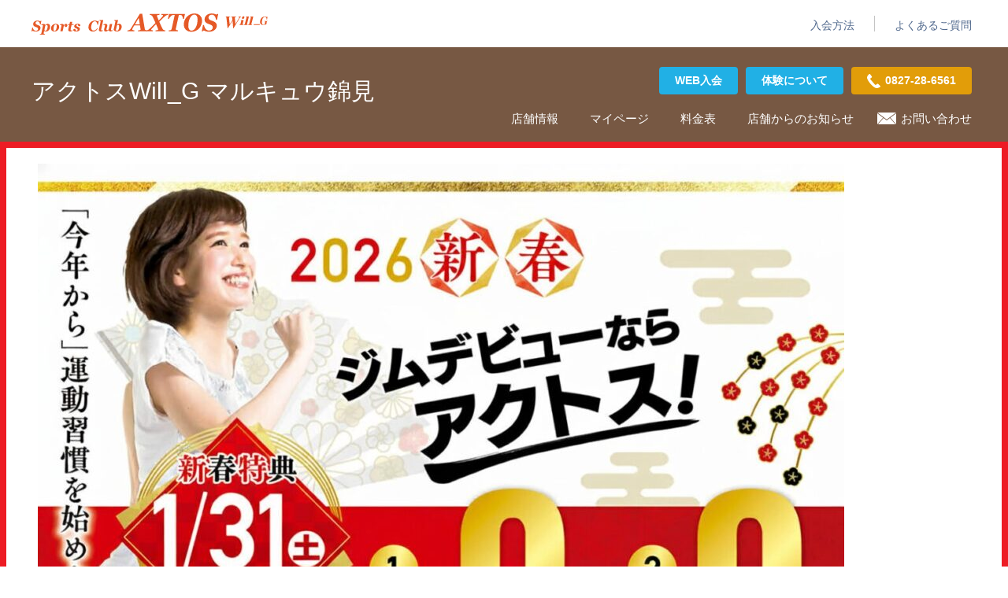

--- FILE ---
content_type: text/html; charset=UTF-8
request_url: https://sc1.axtos.com/shop/marukyunishimi/
body_size: 17494
content:
<!DOCTYPE html>
<html lang="ja">

<head>
  <meta charset="UTF-8" />
  <meta name="viewport" content="width=device-width,initial-scale=1.0" />
  <meta name="format-detection" content="telephone=no" />
  <title>アクトスWill_G マルキュウ錦見店(山口県岩国市) &#8211; スポーツクラブアクトス &#8211; AXTOS</title>
<meta name='robots' content='max-image-preview:large' />
<link rel='dns-prefetch' href='//cdn.jsdelivr.net' />
<link rel='dns-prefetch' href='//www.googletagmanager.com' />
<link rel='dns-prefetch' href='//fonts.googleapis.com' />
<link rel="alternate" title="oEmbed (JSON)" type="application/json+oembed" href="https://sc1.axtos.com/wp-json/oembed/1.0/embed?url=https%3A%2F%2Fsc1.axtos.com%2Fshop%2Fmarukyunishimi%2F" />
<link rel="alternate" title="oEmbed (XML)" type="text/xml+oembed" href="https://sc1.axtos.com/wp-json/oembed/1.0/embed?url=https%3A%2F%2Fsc1.axtos.com%2Fshop%2Fmarukyunishimi%2F&#038;format=xml" />
<style id='wp-img-auto-sizes-contain-inline-css' type='text/css'>
img:is([sizes=auto i],[sizes^="auto," i]){contain-intrinsic-size:3000px 1500px}
/*# sourceURL=wp-img-auto-sizes-contain-inline-css */
</style>
<style id='wp-emoji-styles-inline-css' type='text/css'>

	img.wp-smiley, img.emoji {
		display: inline !important;
		border: none !important;
		box-shadow: none !important;
		height: 1em !important;
		width: 1em !important;
		margin: 0 0.07em !important;
		vertical-align: -0.1em !important;
		background: none !important;
		padding: 0 !important;
	}
/*# sourceURL=wp-emoji-styles-inline-css */
</style>
<style id='wp-block-library-inline-css' type='text/css'>
:root{--wp-block-synced-color:#7a00df;--wp-block-synced-color--rgb:122,0,223;--wp-bound-block-color:var(--wp-block-synced-color);--wp-editor-canvas-background:#ddd;--wp-admin-theme-color:#007cba;--wp-admin-theme-color--rgb:0,124,186;--wp-admin-theme-color-darker-10:#006ba1;--wp-admin-theme-color-darker-10--rgb:0,107,160.5;--wp-admin-theme-color-darker-20:#005a87;--wp-admin-theme-color-darker-20--rgb:0,90,135;--wp-admin-border-width-focus:2px}@media (min-resolution:192dpi){:root{--wp-admin-border-width-focus:1.5px}}.wp-element-button{cursor:pointer}:root .has-very-light-gray-background-color{background-color:#eee}:root .has-very-dark-gray-background-color{background-color:#313131}:root .has-very-light-gray-color{color:#eee}:root .has-very-dark-gray-color{color:#313131}:root .has-vivid-green-cyan-to-vivid-cyan-blue-gradient-background{background:linear-gradient(135deg,#00d084,#0693e3)}:root .has-purple-crush-gradient-background{background:linear-gradient(135deg,#34e2e4,#4721fb 50%,#ab1dfe)}:root .has-hazy-dawn-gradient-background{background:linear-gradient(135deg,#faaca8,#dad0ec)}:root .has-subdued-olive-gradient-background{background:linear-gradient(135deg,#fafae1,#67a671)}:root .has-atomic-cream-gradient-background{background:linear-gradient(135deg,#fdd79a,#004a59)}:root .has-nightshade-gradient-background{background:linear-gradient(135deg,#330968,#31cdcf)}:root .has-midnight-gradient-background{background:linear-gradient(135deg,#020381,#2874fc)}:root{--wp--preset--font-size--normal:16px;--wp--preset--font-size--huge:42px}.has-regular-font-size{font-size:1em}.has-larger-font-size{font-size:2.625em}.has-normal-font-size{font-size:var(--wp--preset--font-size--normal)}.has-huge-font-size{font-size:var(--wp--preset--font-size--huge)}.has-text-align-center{text-align:center}.has-text-align-left{text-align:left}.has-text-align-right{text-align:right}.has-fit-text{white-space:nowrap!important}#end-resizable-editor-section{display:none}.aligncenter{clear:both}.items-justified-left{justify-content:flex-start}.items-justified-center{justify-content:center}.items-justified-right{justify-content:flex-end}.items-justified-space-between{justify-content:space-between}.screen-reader-text{border:0;clip-path:inset(50%);height:1px;margin:-1px;overflow:hidden;padding:0;position:absolute;width:1px;word-wrap:normal!important}.screen-reader-text:focus{background-color:#ddd;clip-path:none;color:#444;display:block;font-size:1em;height:auto;left:5px;line-height:normal;padding:15px 23px 14px;text-decoration:none;top:5px;width:auto;z-index:100000}html :where(.has-border-color){border-style:solid}html :where([style*=border-top-color]){border-top-style:solid}html :where([style*=border-right-color]){border-right-style:solid}html :where([style*=border-bottom-color]){border-bottom-style:solid}html :where([style*=border-left-color]){border-left-style:solid}html :where([style*=border-width]){border-style:solid}html :where([style*=border-top-width]){border-top-style:solid}html :where([style*=border-right-width]){border-right-style:solid}html :where([style*=border-bottom-width]){border-bottom-style:solid}html :where([style*=border-left-width]){border-left-style:solid}html :where(img[class*=wp-image-]){height:auto;max-width:100%}:where(figure){margin:0 0 1em}html :where(.is-position-sticky){--wp-admin--admin-bar--position-offset:var(--wp-admin--admin-bar--height,0px)}@media screen and (max-width:600px){html :where(.is-position-sticky){--wp-admin--admin-bar--position-offset:0px}}

/*# sourceURL=wp-block-library-inline-css */
</style><style id='global-styles-inline-css' type='text/css'>
:root{--wp--preset--aspect-ratio--square: 1;--wp--preset--aspect-ratio--4-3: 4/3;--wp--preset--aspect-ratio--3-4: 3/4;--wp--preset--aspect-ratio--3-2: 3/2;--wp--preset--aspect-ratio--2-3: 2/3;--wp--preset--aspect-ratio--16-9: 16/9;--wp--preset--aspect-ratio--9-16: 9/16;--wp--preset--color--black: #000000;--wp--preset--color--cyan-bluish-gray: #abb8c3;--wp--preset--color--white: #ffffff;--wp--preset--color--pale-pink: #f78da7;--wp--preset--color--vivid-red: #cf2e2e;--wp--preset--color--luminous-vivid-orange: #ff6900;--wp--preset--color--luminous-vivid-amber: #fcb900;--wp--preset--color--light-green-cyan: #7bdcb5;--wp--preset--color--vivid-green-cyan: #00d084;--wp--preset--color--pale-cyan-blue: #8ed1fc;--wp--preset--color--vivid-cyan-blue: #0693e3;--wp--preset--color--vivid-purple: #9b51e0;--wp--preset--gradient--vivid-cyan-blue-to-vivid-purple: linear-gradient(135deg,rgb(6,147,227) 0%,rgb(155,81,224) 100%);--wp--preset--gradient--light-green-cyan-to-vivid-green-cyan: linear-gradient(135deg,rgb(122,220,180) 0%,rgb(0,208,130) 100%);--wp--preset--gradient--luminous-vivid-amber-to-luminous-vivid-orange: linear-gradient(135deg,rgb(252,185,0) 0%,rgb(255,105,0) 100%);--wp--preset--gradient--luminous-vivid-orange-to-vivid-red: linear-gradient(135deg,rgb(255,105,0) 0%,rgb(207,46,46) 100%);--wp--preset--gradient--very-light-gray-to-cyan-bluish-gray: linear-gradient(135deg,rgb(238,238,238) 0%,rgb(169,184,195) 100%);--wp--preset--gradient--cool-to-warm-spectrum: linear-gradient(135deg,rgb(74,234,220) 0%,rgb(151,120,209) 20%,rgb(207,42,186) 40%,rgb(238,44,130) 60%,rgb(251,105,98) 80%,rgb(254,248,76) 100%);--wp--preset--gradient--blush-light-purple: linear-gradient(135deg,rgb(255,206,236) 0%,rgb(152,150,240) 100%);--wp--preset--gradient--blush-bordeaux: linear-gradient(135deg,rgb(254,205,165) 0%,rgb(254,45,45) 50%,rgb(107,0,62) 100%);--wp--preset--gradient--luminous-dusk: linear-gradient(135deg,rgb(255,203,112) 0%,rgb(199,81,192) 50%,rgb(65,88,208) 100%);--wp--preset--gradient--pale-ocean: linear-gradient(135deg,rgb(255,245,203) 0%,rgb(182,227,212) 50%,rgb(51,167,181) 100%);--wp--preset--gradient--electric-grass: linear-gradient(135deg,rgb(202,248,128) 0%,rgb(113,206,126) 100%);--wp--preset--gradient--midnight: linear-gradient(135deg,rgb(2,3,129) 0%,rgb(40,116,252) 100%);--wp--preset--font-size--small: 13px;--wp--preset--font-size--medium: 20px;--wp--preset--font-size--large: 36px;--wp--preset--font-size--x-large: 42px;--wp--preset--spacing--20: 0.44rem;--wp--preset--spacing--30: 0.67rem;--wp--preset--spacing--40: 1rem;--wp--preset--spacing--50: 1.5rem;--wp--preset--spacing--60: 2.25rem;--wp--preset--spacing--70: 3.38rem;--wp--preset--spacing--80: 5.06rem;--wp--preset--shadow--natural: 6px 6px 9px rgba(0, 0, 0, 0.2);--wp--preset--shadow--deep: 12px 12px 50px rgba(0, 0, 0, 0.4);--wp--preset--shadow--sharp: 6px 6px 0px rgba(0, 0, 0, 0.2);--wp--preset--shadow--outlined: 6px 6px 0px -3px rgb(255, 255, 255), 6px 6px rgb(0, 0, 0);--wp--preset--shadow--crisp: 6px 6px 0px rgb(0, 0, 0);}:where(.is-layout-flex){gap: 0.5em;}:where(.is-layout-grid){gap: 0.5em;}body .is-layout-flex{display: flex;}.is-layout-flex{flex-wrap: wrap;align-items: center;}.is-layout-flex > :is(*, div){margin: 0;}body .is-layout-grid{display: grid;}.is-layout-grid > :is(*, div){margin: 0;}:where(.wp-block-columns.is-layout-flex){gap: 2em;}:where(.wp-block-columns.is-layout-grid){gap: 2em;}:where(.wp-block-post-template.is-layout-flex){gap: 1.25em;}:where(.wp-block-post-template.is-layout-grid){gap: 1.25em;}.has-black-color{color: var(--wp--preset--color--black) !important;}.has-cyan-bluish-gray-color{color: var(--wp--preset--color--cyan-bluish-gray) !important;}.has-white-color{color: var(--wp--preset--color--white) !important;}.has-pale-pink-color{color: var(--wp--preset--color--pale-pink) !important;}.has-vivid-red-color{color: var(--wp--preset--color--vivid-red) !important;}.has-luminous-vivid-orange-color{color: var(--wp--preset--color--luminous-vivid-orange) !important;}.has-luminous-vivid-amber-color{color: var(--wp--preset--color--luminous-vivid-amber) !important;}.has-light-green-cyan-color{color: var(--wp--preset--color--light-green-cyan) !important;}.has-vivid-green-cyan-color{color: var(--wp--preset--color--vivid-green-cyan) !important;}.has-pale-cyan-blue-color{color: var(--wp--preset--color--pale-cyan-blue) !important;}.has-vivid-cyan-blue-color{color: var(--wp--preset--color--vivid-cyan-blue) !important;}.has-vivid-purple-color{color: var(--wp--preset--color--vivid-purple) !important;}.has-black-background-color{background-color: var(--wp--preset--color--black) !important;}.has-cyan-bluish-gray-background-color{background-color: var(--wp--preset--color--cyan-bluish-gray) !important;}.has-white-background-color{background-color: var(--wp--preset--color--white) !important;}.has-pale-pink-background-color{background-color: var(--wp--preset--color--pale-pink) !important;}.has-vivid-red-background-color{background-color: var(--wp--preset--color--vivid-red) !important;}.has-luminous-vivid-orange-background-color{background-color: var(--wp--preset--color--luminous-vivid-orange) !important;}.has-luminous-vivid-amber-background-color{background-color: var(--wp--preset--color--luminous-vivid-amber) !important;}.has-light-green-cyan-background-color{background-color: var(--wp--preset--color--light-green-cyan) !important;}.has-vivid-green-cyan-background-color{background-color: var(--wp--preset--color--vivid-green-cyan) !important;}.has-pale-cyan-blue-background-color{background-color: var(--wp--preset--color--pale-cyan-blue) !important;}.has-vivid-cyan-blue-background-color{background-color: var(--wp--preset--color--vivid-cyan-blue) !important;}.has-vivid-purple-background-color{background-color: var(--wp--preset--color--vivid-purple) !important;}.has-black-border-color{border-color: var(--wp--preset--color--black) !important;}.has-cyan-bluish-gray-border-color{border-color: var(--wp--preset--color--cyan-bluish-gray) !important;}.has-white-border-color{border-color: var(--wp--preset--color--white) !important;}.has-pale-pink-border-color{border-color: var(--wp--preset--color--pale-pink) !important;}.has-vivid-red-border-color{border-color: var(--wp--preset--color--vivid-red) !important;}.has-luminous-vivid-orange-border-color{border-color: var(--wp--preset--color--luminous-vivid-orange) !important;}.has-luminous-vivid-amber-border-color{border-color: var(--wp--preset--color--luminous-vivid-amber) !important;}.has-light-green-cyan-border-color{border-color: var(--wp--preset--color--light-green-cyan) !important;}.has-vivid-green-cyan-border-color{border-color: var(--wp--preset--color--vivid-green-cyan) !important;}.has-pale-cyan-blue-border-color{border-color: var(--wp--preset--color--pale-cyan-blue) !important;}.has-vivid-cyan-blue-border-color{border-color: var(--wp--preset--color--vivid-cyan-blue) !important;}.has-vivid-purple-border-color{border-color: var(--wp--preset--color--vivid-purple) !important;}.has-vivid-cyan-blue-to-vivid-purple-gradient-background{background: var(--wp--preset--gradient--vivid-cyan-blue-to-vivid-purple) !important;}.has-light-green-cyan-to-vivid-green-cyan-gradient-background{background: var(--wp--preset--gradient--light-green-cyan-to-vivid-green-cyan) !important;}.has-luminous-vivid-amber-to-luminous-vivid-orange-gradient-background{background: var(--wp--preset--gradient--luminous-vivid-amber-to-luminous-vivid-orange) !important;}.has-luminous-vivid-orange-to-vivid-red-gradient-background{background: var(--wp--preset--gradient--luminous-vivid-orange-to-vivid-red) !important;}.has-very-light-gray-to-cyan-bluish-gray-gradient-background{background: var(--wp--preset--gradient--very-light-gray-to-cyan-bluish-gray) !important;}.has-cool-to-warm-spectrum-gradient-background{background: var(--wp--preset--gradient--cool-to-warm-spectrum) !important;}.has-blush-light-purple-gradient-background{background: var(--wp--preset--gradient--blush-light-purple) !important;}.has-blush-bordeaux-gradient-background{background: var(--wp--preset--gradient--blush-bordeaux) !important;}.has-luminous-dusk-gradient-background{background: var(--wp--preset--gradient--luminous-dusk) !important;}.has-pale-ocean-gradient-background{background: var(--wp--preset--gradient--pale-ocean) !important;}.has-electric-grass-gradient-background{background: var(--wp--preset--gradient--electric-grass) !important;}.has-midnight-gradient-background{background: var(--wp--preset--gradient--midnight) !important;}.has-small-font-size{font-size: var(--wp--preset--font-size--small) !important;}.has-medium-font-size{font-size: var(--wp--preset--font-size--medium) !important;}.has-large-font-size{font-size: var(--wp--preset--font-size--large) !important;}.has-x-large-font-size{font-size: var(--wp--preset--font-size--x-large) !important;}
/*# sourceURL=global-styles-inline-css */
</style>

<style id='classic-theme-styles-inline-css' type='text/css'>
/*! This file is auto-generated */
.wp-block-button__link{color:#fff;background-color:#32373c;border-radius:9999px;box-shadow:none;text-decoration:none;padding:calc(.667em + 2px) calc(1.333em + 2px);font-size:1.125em}.wp-block-file__button{background:#32373c;color:#fff;text-decoration:none}
/*# sourceURL=/wp-includes/css/classic-themes.min.css */
</style>
<link rel='stylesheet' id='contact-form-7-css' href='https://sc1.axtos.com/cms/wp-content/plugins/contact-form-7/includes/css/styles.css?ver=5.9.8' type='text/css' media='all' />
<link rel='stylesheet' id='Barlow-css' href='//fonts.googleapis.com/css2?family=Barlow%3Awght%40400%3B700&#038;display=swap&#038;ver=6.9' type='text/css' media='all' />
<link rel='stylesheet' id='zen-kaku-css' href='//fonts.googleapis.com/css2?family=Zen+Kaku+Gothic+New%3Awght%40400%3B500%3B700%3B900&#038;display=swap&#038;ver=6.9' type='text/css' media='all' />
<link rel='stylesheet' id='swiper-css' href='https://cdn.jsdelivr.net/npm/swiper@8/swiper-bundle.min.css?ver=1768383898' type='text/css' media='' />
<link rel='stylesheet' id='my-common-css' href='https://sc1.axtos.com/cms/wp-content/themes/axtos/assets/css/common.css?ver=1768383898' type='text/css' media='' />
<link rel='stylesheet' id='base-css' href='https://sc1.axtos.com/cms/wp-content/themes/axtos/assets/css/base.css?ver=1768383898' type='text/css' media='' />
<link rel='stylesheet' id='main-css' href='https://sc1.axtos.com/cms/wp-content/themes/axtos/assets/css/main.css?ver=1768383898' type='text/css' media='' />
<link rel='stylesheet' id='module-css' href='https://sc1.axtos.com/cms/wp-content/themes/axtos/assets/css/module.css?ver=1768383898' type='text/css' media='' />
<link rel='stylesheet' id='page-css' href='https://sc1.axtos.com/cms/wp-content/themes/axtos/assets/css/page.css?ver=1768383898' type='text/css' media='' />
<link rel='stylesheet' id='shop-css' href='https://sc1.axtos.com/cms/wp-content/themes/axtos/assets/css/shop.css?ver=1768383898' type='text/css' media='' />
<link rel='stylesheet' id='brand-css' href='https://sc1.axtos.com/cms/wp-content/themes/axtos/assets/css/brand.css?ver=1768383898' type='text/css' media='' />
<link rel='stylesheet' id='search-css' href='https://sc1.axtos.com/cms/wp-content/themes/axtos/assets/css/search.css?ver=1768383898' type='text/css' media='' />

<!-- Site Kit によって追加された Google タグ（gtag.js）スニペット -->
<!-- Google アナリティクス スニペット (Site Kit が追加) -->
<script type="text/javascript" src="https://www.googletagmanager.com/gtag/js?id=G-63EVDWQ6GT" id="google_gtagjs-js" async></script>
<script type="text/javascript" id="google_gtagjs-js-after">
/* <![CDATA[ */
window.dataLayer = window.dataLayer || [];function gtag(){dataLayer.push(arguments);}
gtag("set","linker",{"domains":["sc1.axtos.com"]});
gtag("js", new Date());
gtag("set", "developer_id.dZTNiMT", true);
gtag("config", "G-63EVDWQ6GT", {"googlesitekit_post_type":"shop"});
//# sourceURL=google_gtagjs-js-after
/* ]]> */
</script>
<link rel="https://api.w.org/" href="https://sc1.axtos.com/wp-json/" /><link rel="alternate" title="JSON" type="application/json" href="https://sc1.axtos.com/wp-json/wp/v2/shop/270" /><link rel="EditURI" type="application/rsd+xml" title="RSD" href="https://sc1.axtos.com/cms/xmlrpc.php?rsd" />
<meta name="generator" content="WordPress 6.9" />
<link rel="canonical" href="https://sc1.axtos.com/shop/marukyunishimi/" />
<link rel='shortlink' href='https://sc1.axtos.com/?p=270' />
<meta name="generator" content="Site Kit by Google 1.170.0" /></head>

<body class="wp-singular shop-template-default single single-shop postid-270 wp-theme-axtos shop_page type_willg">      <header id="site-header" class="type_shop willg">
      <div class="row brand">
        <div class="site-logo">
          <a href="https://sc1.axtos.com/will_g/">アクトス</a>
        </div>
        <nav class="brand-menu" role="navigation">
          <ul>
            <li><a href="https://sc1.axtos.com/will_g/admission">入会方法</a></li>
            <li><a href="https://sc1.axtos.com/will_g/question">よくあるご質問</a></li>
          </ul>
        </nav>
      </div>
      <div class="row shop">
        <div class="titles">
          <h1 class="page-title">
            <a href="">アクトスWill_G マルキュウ錦見</a>
          </h1>
          <div class="call">
            <a href="tel:0827286561">0827-28-6561</a>
          </div>
        </div>
        <div class="toggle nav-toggle">
          <span></span>
          <span></span>
          <span></span>
        </div>
        <div class="header-navigation">
          <div class="inner">
            <p class="page-title">マルキュウ錦見</p>
            <nav class="primary-menu" role="navigation">
              <ul>
                <li><a href="https://sc1.axtos.com/shop/marukyunishimi/#shop">店舗情報</a></li>
                                                <li>
                  <a href="https://axtos.e-atoms.jp/AXTOSWebUser/Account/LogIn" target="_blank" rel="noopener noreferrer">マイページ</a>
                </li>
                <li><a href="https://sc1.axtos.com/shop/marukyunishimi/#charge">料金表</a></li>
                <li><a href="https://sc1.axtos.com/shop/marukyunishimi/#info">店舗からのお知らせ</a></li>
                <li class="mail"><a href="https://sc1.axtos.com/contact?shop_code=741" target="_blank">お問い合わせ</a></li>
              </ul>
            </nav>
            <nav class="secondary-menu" role="navigation">
              <ul>
                                  <li class="web"><a href="https://sc1.axtos.com/web_nyukai?shop_code=741" target="_blank" onclick="ga('send', 'event', 'shop_link', 'click', 'shop_reserve', 'link01');">WEB入会</a></li>
                                                  <li class="visit"><a href="https://sc1.axtos.com/visit/">体験について</a></li>
                                <li class="call"><a href="tel:0827286561">0827-28-6561</a></li>
              </ul>
            </nav>
            <nav class="brand-menu" role="navigation">
              <ul>
                <li><a href="/will_g/admission">入会方法</a></li>
                <li><a href="/will_g/question">よくあるご質問</a></li>
                <li><a href="https://sc1.axtos.com/recruit">採用情報</a></li>
              </ul>
            </nav>
          </div>
        </div>
      </div>
    </header>
    <main>  <div class="section attention">
    <div class="box">
      <p><!-- wp:image {"id":121740,"sizeSlug":"large","linkDestination":"none"} -->
<figure class="wp-block-image size-large"><img src="https://sc1.axtos.com/cms/wp-content/uploads/2026/01/052d9ea92ff96299b5b4a007405bfc51-1024x683.jpg" alt="" class="wp-image-121740"/></figure>
<!-- /wp:image --></p>
    </div>
  </div>
<div class="shop-main-visual swiper">
  <div class="swiper-wrapper">
              <div class="swiper-slide">
                          <img src="https://sc1.axtos.com/cms/wp-content/uploads/2024/05/1.jpeg" alt="">
                        </div>
              <div class="swiper-slide">
                          <img src="https://sc1.axtos.com/cms/wp-content/uploads/2024/05/2.jpeg" alt="">
                        </div>
              <div class="swiper-slide">
                          <img src="https://sc1.axtos.com/cms/wp-content/uploads/2024/10/b3f9700ffc790857f213b628b9a806d4.jpg" alt="">
                        </div>
              <div class="swiper-slide">
                          <img src="https://sc1.axtos.com/cms/wp-content/uploads/2024/05/4.jpeg" alt="">
                        </div>
      </div>
</div>

<link rel="stylesheet" href="https://sc1.axtos.com/cms/wp-content/themes/axtos/assets/css/swiper-bundle.min.css" />
<script src="https://sc1.axtos.com/cms/wp-content/themes/axtos/assets/js/swiper-bundle.min.js"></script>
<script>
  document.addEventListener('DOMContentLoaded', function() {
          new Swiper('.shop-main-visual.swiper', {
        effect: 'fade',
        speed: 800,
        autoplay: {
          delay: 5000,
          disableOnInteraction: false,
        },
        fadeEffect: {
          crossFade: true
        },
      });
      });
</script>

<style>
  .shop-main-visual .swiper-slide {
    aspect-ratio: 4/3;
  }

  .shop-main-visual .swiper-wrapper {
    transition-timing-function: linear;
  }

  .swiper-slide img {
    width: 100%;
    height: 100%;
    object-fit: cover;
  }
</style>  <noscript><iframe src="https://www.googletagmanager.com/ns.html?id=GTM-NF479F" height="0" width="0" style="display:none;visibility:hidden"></iframe></noscript> <!-- End Google Tag Manager (noscript) --> <!--  584 : 店舗からのお知らせ    585 : 店舗情報      -->
  <div id="cover"></div> <br>
  <br>
  <div class="section cassette">
            <div class="fixed_wrap01">
      <div class="cassette_wrap"><a href="https://sc1.axtos.com/web_nyukai/?shop_code=741"><img src="https://sc1.axtos.com/cms/wp-content/uploads/2025/06/5ed48b3a98829ffac8d9bd4e1236ab91.jpg"></a></div>
    </div>
          <link rel="stylesheet" href="https://sc1.axtos.com/cms/wp-content/themes/axtos/assets/css/swiper-bundle.min.css" />
    <script src="https://sc1.axtos.com/cms/wp-content/themes/axtos/assets/js/swiper-bundle.min.js"></script>
    <div class="cassette-slider swiper">
      <div class="swiper-wrapper">
                  <div class="swiper-slide">
            <a href="" ><img src="https://sc1.axtos.com/cms/wp-content/uploads/2025/12/104494ac6c48493abb73abded9050ff7.jpg"></a>
          </div>
                  <div class="swiper-slide">
            <a href="" ><img src="https://sc1.axtos.com/cms/wp-content/uploads/2024/07/dumbell_new.webp"></a>
          </div>
                  <div class="swiper-slide">
            <a href="" ><img src="https://sc1.axtos.com/cms/wp-content/uploads/2024/07/019474_sp.jpg"></a>
          </div>
              </div>
      <!-- Add Pagination -->
      <div class="swiper-pagination"></div>
    </div>
    <script>
      var swiper;
      if (document.querySelectorAll('.cassette .swiper .swiper-slide').length > 1) {
        swiper = new Swiper('.cassette .swiper', {
          slidesPerView: 1, // スライドを画面に1枚見せる
          spaceBetween: 0, // スライド間のスペース
          loop: true, // スライドをループさせるかどうか
          autoplay: {
            delay: 0, // 自動的に動き出す待ち時間
          },
          speed: 3000, // スライドのスピード
          pagination: {
            el: '.swiper-pagination',
            clickable: true,
          },
        });
      }
    </script>
  
  

  
        <div class="fixed_wrap01">
      <div class="cassette_wrap"><a href=""><img src="https://sc1.axtos.com/cms/wp-content/uploads/2024/08/12147860b43c8327a22c214fd6960edc.jpg"></a></div>
    </div>
  
  <style>
    .cassette_wrap {
      width: 100%;
      margin: 0 auto;
    }

    .cassette_wrap img {
      width: 100%;
      max-width: 2000px;
      display: block;
      margin: 0 auto;
    }
  </style>
</div>
<div class="banner">
  <a href="https://www2.axtos.com/lp_club/beginner/index.html" target="_blank" rel="noopener noreferrer"><img src="https://sc1.axtos.com/cms/wp-content/themes/axtos/assets/img/shop/common/3min_axtos.jpg" width="100%" alt="ビギナーに優しいスポーツクラブ"></a>
</div>  <section class="content_section info">







  <section class="content_section info">
    <a id="info" class="page_link"></a>
    <div class="sitewrap">
      <h2 class="h_style01">店舗からのお知らせ</h2>
      <div class="info_list">
                  <a href="https://sc1.axtos.com/news/2026/01/123787/">
            <p class="pht">
              <img src="https://sc1.axtos.com/cms/wp-content/themes/axtos/assets/img/common/logo_pc.png" alt="ニュース新着イメージ">            </p>
            <div class="box">
              <h3>2026.01.21</h3>
              <p class="text">１月のイベントは…</p>
            </div>
          </a>
                  <a href="https://sc1.axtos.com/news/2026/01/120898/">
            <p class="pht">
              <img width="298" height="420" src="https://sc1.axtos.com/cms/wp-content/uploads/2026/01/january_c.png" class="attachment-post-thumbnail size-post-thumbnail wp-post-image" alt="" decoding="async" fetchpriority="high" srcset="https://sc1.axtos.com/cms/wp-content/uploads/2026/01/january_c.png 298w, https://sc1.axtos.com/cms/wp-content/uploads/2026/01/january_c-213x300.png 213w" sizes="(max-width: 298px) 100vw, 298px" />            </p>
            <div class="box">
              <h3>2026.01.06</h3>
              <p class="text">2026新春特典☆入会は今がチャンス!</p>
            </div>
          </a>
                  <a href="https://sc1.axtos.com/news/2025/12/115329/">
            <p class="pht">
              <img width="298" height="420" src="https://sc1.axtos.com/cms/wp-content/uploads/2025/12/december_c.png" class="attachment-post-thumbnail size-post-thumbnail wp-post-image" alt="" decoding="async" srcset="https://sc1.axtos.com/cms/wp-content/uploads/2025/12/december_c.png 298w, https://sc1.axtos.com/cms/wp-content/uploads/2025/12/december_c-213x300.png 213w" sizes="(max-width: 298px) 100vw, 298px" />            </p>
            <div class="box">
              <h3>2025.12.03</h3>
              <p class="text">12月のキャンペーン☆彡</p>
            </div>
          </a>
                  <a href="https://sc1.axtos.com/news/2025/12/113295/">
            <p class="pht">
              <img width="800" height="692" src="https://sc1.axtos.com/cms/wp-content/uploads/2025/11/01-12-191121-goodyear.png" class="attachment-post-thumbnail size-post-thumbnail wp-post-image" alt="" decoding="async" srcset="https://sc1.axtos.com/cms/wp-content/uploads/2025/11/01-12-191121-goodyear.png 800w, https://sc1.axtos.com/cms/wp-content/uploads/2025/11/01-12-191121-goodyear-300x260.png 300w, https://sc1.axtos.com/cms/wp-content/uploads/2025/11/01-12-191121-goodyear-768x664.png 768w" sizes="(max-width: 800px) 100vw, 800px" />            </p>
            <div class="box">
              <h3>2025.12.01</h3>
              <p class="text">年末年始休館日のご案内</p>
            </div>
          </a>
              </div>
      <div class="common_btn type_b">
                <a href="https://sc1.axtos.com/news?shop_post_id=270"><span>一覧を見る</span></a>
      </div>
    </div>
  </section>
  <!-- 店舗お知らせここまで -->
</section>
  <div class="section main_contents">
    <section class="content_section shop"><section class="content_section shop"><a id="shop" class="page_link"></a>
  <div class="accordion">
    <dl>
      <dt><img src="https://sc1.axtos.com/cms/wp-content/themes/axtos/assets/img/shop/common/ico_shop.png" /><span>店舗情報</span></dt>
      <dd style="padding-top:25px">
        <div class="content_body">
          <div class="sitewrap">
            <ul class="shop_data">
              <li>
                <h3>住所・電話番号</h3>
                <div class="texts text_link">
                  <p>〒741-0061 山口県岩国市錦見8-21-56</p>
                  <p>TEL <a href="tel:0827-28-6561">0827-28-6561</a></p>
                </div>
              </li>
              <li>
                <h3>営業時間</h3>
                <div class="texts">
                   <p>［平日］　10:00～22:00</p> <p>［土］　　10:00～21:00</p> <p>［日／祝］10:00～18:00</p>                 </div>
              </li>
              <li class="fix">
                <div class="col">
                  <h3>休館日</h3>
                  <div class="texts">
                    <p>毎週木曜日（他、お盆・年末年始）</p>
                  </div>
                </div>
                <div class="col">
                  <h3>駐車場</h3>
                  <div class="texts">
                    <p>有（共用）</p>
                  </div>
                </div>
              </li>
            </ul>

                          <div class="content_box">
                <h2 class="h_style02">設備</h2>
                <ul class="facility_table">
                                      <li>ジム</li>
                                      <li>水素水</li>
                                      <li>更衣スペース</li>
                                      <li>駐車場</li>
                                      <li>駐輪場</li>
                                      <li>AED</li>
                                  </ul>
              </div>
            
                          <div class="content_box">
                <h2 class="h_style02">地図</h2>
                                  <div class="map_wrap"><iframe src="https://www.google.com/maps/embed?pb=!1m18!1m12!1m3!1d3301.2804704688033!2d132.19770085105907!3d34.16474618048009!2m3!1f0!2f0!3f0!3m2!1i1024!2i768!4f13.1!3m3!1m2!1s0x354535323e8bdabd%3A0x343605c0de34878b!2z44K544Od44O844OE44Kv44Op44OW44Ki44Kv44OI44K5V2lsbF9H44Oe44Or44Kt44Ol44Km6Yym6KaL!5e0!3m2!1sja!2sjp!4v1658996775335!5m2!1sja!2sjp" width="600" height="450" style="border:0;" allowfullscreen="" loading="lazy" referrerpolicy="no-referrer-when-downgrade"></iframe></div>
                                                  <div class="common_btn"><a href="https://goo.gl/maps/weyA5N2HsSg9GwFJ9" target="_blank" rel="noopener noreferrer"><span>Google Mapで見る</span></a> </div>
                              </div>
                      </div>
        </div>
      </dd>
    </dl>
  </div>
</section></section>
    <section class="content_section charge"><a id="charge" class="page_link"></a>
<div class="accordion">
  <dl>
    <dt><img src="https://sc1.axtos.com/cms/wp-content/themes/axtos/assets/img/common/ico_charge.png"><span>料金表（月会費）</span></dt>
    <dd>
      <h2 class="content_tit"> <!--<div class="display"><img src="https://sc1.axtos.com/cms/wp-content/themes/axtos/assets/img/shop/common/tit_charge.jpg" class="scale_m"></div>--> </h2>
      <div class="content_body">
        <div class="sitewrap">
                    <ul class="charge_list table_mode">
            <li class="table_head display_pc">
              <p>会員種別</p>
              <p>プラン説明</p>
              <p>利用時間</p>              <p>対象</p>
              <p>月会費</p>
            </li>
                          <li>
                <h3>正会員</h3>
                <p class="text">回数など気にせず営業時間内いつでも自由にご利用いただけます。</p>
                <p class="text time"><span>利用時間：</span>全営業時間</p>                <p class="text target"><span>対象：</span>15歳以上</p>
                <p class="text_em"><span>3,300円（税込）</span></p>
              </li>
                      </ul>
                              <ul class="charge_list table_mode options">
            <li class="table_head display_pc">
              <p>各種オプション</p>
              <p>プラン説明</p>
              <p>料金</p>
            </li>
                          <li>
                <h3>べネプラス</h3>
                <p class="text">施設内で万一怪我をされた場合、通院・入院の費用をお支払いする<br />
「お見舞金制度（保険契約）」とレジャー、グルメ、ショッピングなどの<br />
「割引サービス」を受けることができます。</p>
                <p class="text_em"><span>550</span>円（税込）</p>
              </li>
                          <li>
                <h3>契約ロッカー</h3>
                <p class="text">貴重品や小物、シューズ等を入れることができます。<br />
（ご契約時に別途初期費用が必要です）</p>
                <p class="text_em"><span>550</span>円（税込）</p>
              </li>
                          <li>
                <h3>水素水</h3>
                <p class="text">専用カード  (レンタルカード)で水素水が飲み放題となります。<br />
※運動中の飲用やお持ち帰りなど、軽減税率（8％）の適用を想定したオプションです。</p>
                <p class="text_em"><span>540</span>円（税込）</p>
              </li>
                      </ul>
                                                <div class="sub_sec">
                <h3 class="h_style06 t_left">他店舗利用について</h3>
                <div class="texts">
                  <p class="text">他店舗ご利用の際は他店舗利用料が必要です。ご利用条件は登録店舗、登録種別により異なるため事前に登録店舗にお問合わせください。</p>
                                  </div>
              </div>
              <div class="sub_sec">
                <h3 class="h_style06 t_left">ビジターについて</h3>
                <div class="texts">
                  <p class="text">ご利用の店舗によってビジターの料金は異なります。</p>
                  <ul class="first_color text">
                    <li><span>◆</span><b>アクトスをご利用の場合</b> 4,400円（税込）/回</li>
                    <li><span>◆</span><b>Willをご利用の場合</b> 4,400円（税込）/回</li>
                    <li><span>◆</span><b>LALLAをご利用の場合</b> 4,400円（税込）/回</li>
                    <li><span>◆</span><b>Will_Gをご利用の場合</b> 2,200円（税込）/回</li>
                  </ul>
                  <p class="txt_indent text_cap">※アクトス、Will、LALLA、Will_Gの利用下限年齢は店舗により異なります。事前に利用店舗へご確認のうえご利用ください。</p>
                </div>
              </div>
                      </div>
      </div>
    </dd>
  </dl>
</div></section>
    <section class="content_section visit"> <a id="visit" class="page_link"></a>
      <div class="accordion">
        <dl>
          <dt><img src="https://sc1.axtos.com/cms/wp-content/themes/axtos/assets/img/common/ico_visit.png"><span>見学・体験について</span></dt>
          <dd>
            <h2 class="content_tit">
              <div class="display"><img src="https://sc1.axtos.com/cms/wp-content/themes/axtos/assets/img/shop/common/tit_visit.jpg" class="scale_m"></div>
            </h2>
            <div class="content_body">
              <div class="center_wrap">
                <h3 class="h_style02">見学</h3>
                <div class="texts">
                  <p>店舗の雰囲気や設備が気になる方は、ぜひお気軽にお越しください。予約不要で営業時間内であればいつでもご案内させていただきます。</p>
                  <p class="text_cap">※休館日は見学いただけません。</p>
                </div>
                <h3 class="h_style02">体験利用</h3>
                <div class="texts">
                  <p>いきなり入会するのは不安という方は、体験利用がおすすめです。施設やサービスをご自身で実感いただけます。キャンペーン等で料金が変わる場合がありますので、事前に店舗へご確認ください。<br> 運動しやすい衣服、シューズ、タオル等はご準備ください。</p>
                  <p class="text_cap">※休館日は体験いただけません。</p>
                  <p class="text_cap">※一部実施していない店舗もございます。</p>
                </div>
                <div class="common_btn"> <a href="/visit"><span>詳しくはこちら</span></a> </div>
              </div>
            </div>
          </dd>
        </dl>
      </div>
    </section>
    <section class="content_section procedure"> <a id="procedure" class="page_link"></a>
      <div class="accordion">
        <dl>
          <dt><img src="https://sc1.axtos.com/cms/wp-content/themes/axtos/assets/img/common/ico_procedure.png"><span>入会手続きについて</span></dt>
          <dd>
            <h2 class="content_tit">
              <div class="display"><img src="https://sc1.axtos.com/cms/wp-content/themes/axtos/assets/img/shop/common/tit_procedure.jpg" class="scale_m"></div>
            </h2>
            <div class="content_body">
              <div class="center_wrap">
                <div class="common_btn"> <a href="/will_g/admission/"><span>入会方法</span></a> </div>
                <div class="texts">
                  <p>入会を希望される方は下記のものをご用意のうえ店舗までお越しください。もしくは、WEBより入会のお手続きがいただけます。</p>
                  <p class="text_cap">※お手続きの際は、営業終了10分前までにお越しください。</p>
                </div>
                <ul class="num_list">
                  <li>
                    <h3><i>1</i><span>登録手数料</span></h3>
                    <div class="table_style">
                      <dl>
                        <dt>登録手数料</dt>
                        <dd>5,500<span class="text_cap">円（税込）</span></dd>
                      </dl>
                    </div>
                  </li>
                  <li class="float_wrap">
                    <h3><i>2</i><span>クレジットカード</span></h3>
                    <p class="text">会費の引き落としはクレジットカードのみのお取り扱いとなります。</p>
                    <div class="cards">
                      <p><img src="https://sc1.axtos.com/cms/wp-content/themes/axtos/assets/img/shop/common/img_card.jpg" class="scale_m"></p>
                      <div class="box"><img src="https://sc1.axtos.com/cms/wp-content/themes/axtos/assets/img/shop/common/img_visa.jpg" class="scale_m"><img src="https://sc1.axtos.com/cms/wp-content/themes/axtos/assets/img/shop/common/img_master.jpg" class="scale_m"><img src="https://sc1.axtos.com/cms/wp-content/themes/axtos/assets/img/shop/common/img_jcb.jpg" class="scale_m"><img src="https://sc1.axtos.com/cms/wp-content/themes/axtos/assets/img/shop/common/img_american.jpg" class="scale_m"></div>
                    </div>
                    <div class="texts">
                      <p class="text_cap">※デビットカード・プリペイドカードはご利用いただけません。</p>
                    </div>
                  </li>
                  <li>
                    <h3><i>3</i><span>本人確認証明（運転免許証・保険証など）</span></h3>
                    <div class="cards">
                      <p><img src="https://sc1.axtos.com/cms/wp-content/themes/axtos/assets/img/shop/common/img_ertificate.jpg" class="scale_m"></p>
                    </div>
                    <ul class="txt_indent text_cap">
                      <li>※未成年のお客様は入会の際、親権者の同意が必要です。</li>
                      <li>※入会日を1日or16日でお選びいただけます。16日入会の方は、当月分の会費が半額となります。</li>
                      <!--<li>※退会時、解約手数料（在籍期間に伴う）を頂戴する場合がございます。</li>-->
                    </ul>
                  </li>
                </ul>
              </div>
              <div class="common_btn type_o display_pc"><a href="https://sc1.axtos.com/web_nyukai?shop_code=741" target="_blank" onclick="ga('send', 'event', 'shop_link', 'click', 'shop_reserve', 'link01');"><span>WEB入会</span></a></div>
            </div>
          </dd>
        </dl>
      </div>
    </section>
  </div>
  </dd>
  </dl>
  </div>
  </section>
  
<section class="content_section point"> <a id="point" class="page_link"></a>
  <div class="sitewrap">
    <h2 class="h_style01">3つのおすすめポイント</h2>
    <div class="fix grid_3">        <div class="grids">
          <p class="pht">
                          <img src="https://sc1.axtos.com/cms/wp-content/uploads/2024/05/IMG_0108.jpeg" alt="">
                      </p>
          <div class="box">
            <h3>旧マルキュウ錦見店で 営業中！</h3>
            <p class="text">お買い物ついでや空き時間に
「通いやすく・ 続けやすい」のが特徴です。</p>
          </div>
        </div>
            <div class="grids">
          <p class="pht">
                          <img src="https://sc1.axtos.com/cms/wp-content/uploads/2024/05/3point_all_gym3-11.jpg" alt="">
                      </p>
          <div class="box">
            <h3>エクササイズマシン数、地域 最大級！</h3>
            <p class="text">数が多く待ち時間の少ないランニングマシン、 お尻・背中・お腹…など、「なりたい！」を叶える 厳選されたマシンを多数取り揃えております。</p>
          </div>
        </div>
            <div class="grids">
          <p class="pht">
                          <img src="https://sc1.axtos.com/cms/wp-content/uploads/2024/05/3point_wg_cast-30.jpg" alt="">
                      </p>
          <div class="box">
            <h3>インストラクターが常駐！</h3>
            <p class="text">インストラクターが常駐で安心サポート！ また、マシンの使い方や運動方法をご案内する 「ガイダンス」を毎日無料で実施していますので初心者の方も安心です。</p>
          </div>
        </div>
    </div>  </div>
</section> <!--<section class="content_section feature"> 				<a id="feature" class="page_link"></a> 				<h2 class="h_style01">アクトスWill_Gの特長</h2> 				<h3 class="feature_ttl"><span>初めてでも安心！</span></h3> 				<div class="sitewrap"> 					<div class="fix grid_2"> 						<div class="grids matches"> 							<p class="pht"><img src="https://sc1.axtos.com/cms/wp-content/themes/axtos/assets/img/shop/common/pht_feature01.jpg"></p> 							<div class="box"> 								<h3>月会費2,970円<span class="text_cap">（税込）～　※正会員<span></h3> 								<p class="text"> 通いやすい安価な月会費で、トレーニングジムをお楽しみいただけます。</p> 							</div> 						</div><div class="grids matches"> 							<p class="pht"><img src="https://sc1.axtos.com/cms/wp-content/themes/axtos/assets/img/shop/common/pht_feature02.jpg"></p> 							<div class="box"> 								<h3>全国の店舗を利用可能</h3> 								<p class="text"> 個人会員に入会いただくと、全国のWill_Gがご利用いただけます。いつでもどこでもトレーニングが可能です。</p> 							</div> 						</div><div class="grids matches"> 							<p class="pht"><img src="https://sc1.axtos.com/cms/wp-content/themes/axtos/assets/img/shop/common/pht_feature03.jpg"></p> 							<div class="box"> 								<h3>親身にサポート</h3> 								<p class="text"> お客様を不安にさせません。インストラクターが巡回し皆さまをしっかりとサポートいたします。</p> 							</div> 						</div><div class="grids matches"> 							<p class="pht"><img src="https://sc1.axtos.com/cms/wp-content/themes/axtos/assets/img/shop/common/pht_feature04.jpg"></p> 							<div class="box"> 								<h3>グループレッスン</h3> 								<p class="text"> 初めての方が安心いただけるよう、マシン利用のガイダンスの時間を毎日設けております。</p> 							</div> 						</div> 					</div> 				</div> 			</section> -->
  
<section class="content_section school">
  <div class="sitewrap">
    
    
      </div>
</section>

<section class="content_section banners">
    <a id="banners" class="page_link"></a>
  <div class="sitewrap">
    <div class="common_banner">
      <a href="https://sc1.axtos.com/friend"><img src="https://sc1.axtos.com/cms/wp-content/themes/axtos/assets/img/re_img/bnr_prelusion.jpg" width="100%" hight="100%" alt=""> </a>
      <a href="https://sc1.axtos.com/sales"><img src="https://sc1.axtos.com/cms/wp-content/themes/axtos/assets/img/re_img/sales/bnr_supli_b.webp" width="100%" height="100%" alt=""></a>
    </div>
    <div class="common_btn type_b">
      <a href="https://www.rakuten.co.jp/axtos/" target="_blank"><span>アクトス 楽天市場店</span></a>
      <a href="https://store.shopping.yahoo.co.jp/axtos-shop/" target="_blank"><span>アクトス Yahoo!店</span></a>
    </div>
  </div>
</section>  </div>
  <div id="nav_end"></div> <!-- ページフッター --><!-- モーダル -->
<div class="modal" id="modal-270">
  <div class="modal__overlay js-close-modal"></div>
  <div class="modal__content">
    <button class="modal__close js-close-modal">&times;</button>
    <div class="modal__body">
      <h3 class="modal__title">マルキュウ錦見店：体験予約</h3>
      <div class="modal__text">
        予約メニューを選択してください
      </div>
      <div class="modal__actions">
                  <a href="https://axtos.e-atoms.jp/AXTOSWebUser/KAS/ReserveTaiken?TmpCd=741" target="_blank" rel="noopener" class="search-school-label search-school-label--line">
            <span class="search-school-label__icon type:fitness"></span>
            フィットネス
          </a>
                      </div>
    </div>
  </div>
</div></main>

<aside id="top_link" class="fixed">
  <a id="pageTop" href="javascript:void(0)" style="display: block;"><span>ページトップ</span></a>
</aside>


<div id="site-footer-cta" class="section  willg">
  <div class="buttons">
          <div class="button">
                  <p><span>24時間受付可能！<br>入会手続きはWEBで！</span></p>
                <a href="https://sc1.axtos.com/web_nyukai?shop_code=741" target="_blank" onclick="ga('send', 'event', 'shop_link', 'click', 'shop_reserve', 'link01');">WEB入会</a>      </div>
              <div class="button">
        <p><span>入会前に<br>店舗の雰囲気や設備を体験できます！</span></p>
        <a href="https://sc1.axtos.com/visit/">体験について</a>      </div>
      </div>
</div>

<footer id="site-footer" class="section shop willg">
  <div class="section-inner">
    <div class="col">
      <ul class="brands">
        <li class="logo-willg"><a href="https://sc1.axtos.com/willg">アクトスwillg</a></li>
      </ul>
      <ul class="sns">
        <li class="x"><a href="https://x.com/axtos0572" target="_blank">X</a></li>
        <li class="fb"><a href="https://www.facebook.com/axtos.co/" target="_blank">Facebook</a></li>
        <li class="insta"><a href="https://www.instagram.com/axtos.co/?hl=ja" target="_blank">Instagram</a></li>
      </ul>
    </div>
    <div class="col shopinfo">
      <dl>
        <dt>アクトスWill_G マルキュウ錦見</dt>
        <dd>
          〒741-0061<br>山口県岩国市錦見8-21-56<br>
          TEL 0827-28-6561        </dd>
      </dl>
    </div>
    <div class="col">
      <nav id="sitemap">
        <ul>
          <li><a href="https://sc1.axtos.com/shop/marukyunishimi/#shop">店舗情報</a></li>
          <li><a href="https://sc1.axtos.com/shop/marukyunishimi/#charge">料金表</a></li>
          <li><a href="https://sc1.axtos.com/shop/marukyunishimi/#info">店舗からのお知らせ</a></li>
        </ul>
        <ul>
          <li><a href="https://sc1.axtos.com/contact?shop_code=741" target="_blank">店舗へのお問い合わせ</a></li>
          <li><a href="https://sc1.axtos.com/visit/">入会方法</a></li>
                      <li><a href="https://sc1.axtos.com/will_g/question/">よくあるご質問</a></li>
                  </ul>
      </nav>
    </div>
  </div>
  <div class="common">
    <div class="inner">
      <div class="site-logo"><a href="https://sc1.axtos.com">株式会社アクトス</a></div>
      <ul>
        <li><a href="/sitemap/">サイトマップ</a></li>
        <li><a href="/site_policy/">サイトポリシー</a></li>
        <li><a href="/privacy/">個人情報保護方針</a></li>
      </ul>
    </div>
    <p class="copyright">Copyright &copy; 2026 AXTOS. Co., LTD. All Right Reserved.</p>
  </div>
</footer>

<div id="menu-fixed" class="brand willg">
  <ul>
          <li><a href="https://sc1.axtos.com/web_nyukai?shop_code=741" target="_blank" onclick="ga('send', 'event', 'shop_link', 'click', 'shop_reserve', 'link01');">WEB入会</a></li>
              <li><a href="https://sc1.axtos.com/visit/">体験について</a></li>
      </ul>
</div>
<script type="speculationrules">
{"prefetch":[{"source":"document","where":{"and":[{"href_matches":"/*"},{"not":{"href_matches":["/cms/wp-*.php","/cms/wp-admin/*","/cms/wp-content/uploads/*","/cms/wp-content/*","/cms/wp-content/plugins/*","/cms/wp-content/themes/axtos/*","/*\\?(.+)"]}},{"not":{"selector_matches":"a[rel~=\"nofollow\"]"}},{"not":{"selector_matches":".no-prefetch, .no-prefetch a"}}]},"eagerness":"conservative"}]}
</script>
<script type="text/javascript" src="https://sc1.axtos.com/cms/wp-includes/js/dist/hooks.min.js?ver=dd5603f07f9220ed27f1" id="wp-hooks-js"></script>
<script type="text/javascript" src="https://sc1.axtos.com/cms/wp-includes/js/dist/i18n.min.js?ver=c26c3dc7bed366793375" id="wp-i18n-js"></script>
<script type="text/javascript" id="wp-i18n-js-after">
/* <![CDATA[ */
wp.i18n.setLocaleData( { 'text direction\u0004ltr': [ 'ltr' ] } );
//# sourceURL=wp-i18n-js-after
/* ]]> */
</script>
<script type="text/javascript" src="https://sc1.axtos.com/cms/wp-content/plugins/contact-form-7/includes/swv/js/index.js?ver=5.9.8" id="swv-js"></script>
<script type="text/javascript" id="contact-form-7-js-extra">
/* <![CDATA[ */
var wpcf7 = {"api":{"root":"https://sc1.axtos.com/wp-json/","namespace":"contact-form-7/v1"}};
//# sourceURL=contact-form-7-js-extra
/* ]]> */
</script>
<script type="text/javascript" id="contact-form-7-js-translations">
/* <![CDATA[ */
( function( domain, translations ) {
	var localeData = translations.locale_data[ domain ] || translations.locale_data.messages;
	localeData[""].domain = domain;
	wp.i18n.setLocaleData( localeData, domain );
} )( "contact-form-7", {"translation-revision-date":"2024-07-17 08:16:16+0000","generator":"GlotPress\/4.0.1","domain":"messages","locale_data":{"messages":{"":{"domain":"messages","plural-forms":"nplurals=1; plural=0;","lang":"ja_JP"},"This contact form is placed in the wrong place.":["\u3053\u306e\u30b3\u30f3\u30bf\u30af\u30c8\u30d5\u30a9\u30fc\u30e0\u306f\u9593\u9055\u3063\u305f\u4f4d\u7f6e\u306b\u7f6e\u304b\u308c\u3066\u3044\u307e\u3059\u3002"],"Error:":["\u30a8\u30e9\u30fc:"]}},"comment":{"reference":"includes\/js\/index.js"}} );
//# sourceURL=contact-form-7-js-translations
/* ]]> */
</script>
<script type="text/javascript" src="https://sc1.axtos.com/cms/wp-content/plugins/contact-form-7/includes/js/index.js?ver=5.9.8" id="contact-form-7-js"></script>
<script type="text/javascript" src="//cdn.jsdelivr.net/npm/lazyload@2.0.0-rc.2/lazyload.min.js?ver=1768383898" id="lazy-js"></script>
<script type="text/javascript" src="https://sc1.axtos.com/cms/wp-content/themes/axtos/assets/js/jquery-3.7.1.js?ver=1768383898" id="jQuery-js"></script>
<script type="text/javascript" src="https://sc1.axtos.com/cms/wp-content/themes/axtos/assets/js/main.min.js?ver=1768383898" id="main-js"></script>
<script type="text/javascript" src="https://sc1.axtos.com/cms/wp-content/themes/axtos/assets/js/common.js?ver=1768383898" id="my-common-js"></script>
<script type="text/javascript" src="https://sc1.axtos.com/cms/wp-content/themes/axtos/assets/js/smooth.js?ver=1768383898" id="smooth-js"></script>
<script type="text/javascript" src="https://sc1.axtos.com/cms/wp-content/themes/axtos/assets/js/modal.js?ver=1768383898" id="modal-js"></script>
<script id="wp-emoji-settings" type="application/json">
{"baseUrl":"https://s.w.org/images/core/emoji/17.0.2/72x72/","ext":".png","svgUrl":"https://s.w.org/images/core/emoji/17.0.2/svg/","svgExt":".svg","source":{"concatemoji":"https://sc1.axtos.com/cms/wp-includes/js/wp-emoji-release.min.js?ver=6.9"}}
</script>
<script type="module">
/* <![CDATA[ */
/*! This file is auto-generated */
const a=JSON.parse(document.getElementById("wp-emoji-settings").textContent),o=(window._wpemojiSettings=a,"wpEmojiSettingsSupports"),s=["flag","emoji"];function i(e){try{var t={supportTests:e,timestamp:(new Date).valueOf()};sessionStorage.setItem(o,JSON.stringify(t))}catch(e){}}function c(e,t,n){e.clearRect(0,0,e.canvas.width,e.canvas.height),e.fillText(t,0,0);t=new Uint32Array(e.getImageData(0,0,e.canvas.width,e.canvas.height).data);e.clearRect(0,0,e.canvas.width,e.canvas.height),e.fillText(n,0,0);const a=new Uint32Array(e.getImageData(0,0,e.canvas.width,e.canvas.height).data);return t.every((e,t)=>e===a[t])}function p(e,t){e.clearRect(0,0,e.canvas.width,e.canvas.height),e.fillText(t,0,0);var n=e.getImageData(16,16,1,1);for(let e=0;e<n.data.length;e++)if(0!==n.data[e])return!1;return!0}function u(e,t,n,a){switch(t){case"flag":return n(e,"\ud83c\udff3\ufe0f\u200d\u26a7\ufe0f","\ud83c\udff3\ufe0f\u200b\u26a7\ufe0f")?!1:!n(e,"\ud83c\udde8\ud83c\uddf6","\ud83c\udde8\u200b\ud83c\uddf6")&&!n(e,"\ud83c\udff4\udb40\udc67\udb40\udc62\udb40\udc65\udb40\udc6e\udb40\udc67\udb40\udc7f","\ud83c\udff4\u200b\udb40\udc67\u200b\udb40\udc62\u200b\udb40\udc65\u200b\udb40\udc6e\u200b\udb40\udc67\u200b\udb40\udc7f");case"emoji":return!a(e,"\ud83e\u1fac8")}return!1}function f(e,t,n,a){let r;const o=(r="undefined"!=typeof WorkerGlobalScope&&self instanceof WorkerGlobalScope?new OffscreenCanvas(300,150):document.createElement("canvas")).getContext("2d",{willReadFrequently:!0}),s=(o.textBaseline="top",o.font="600 32px Arial",{});return e.forEach(e=>{s[e]=t(o,e,n,a)}),s}function r(e){var t=document.createElement("script");t.src=e,t.defer=!0,document.head.appendChild(t)}a.supports={everything:!0,everythingExceptFlag:!0},new Promise(t=>{let n=function(){try{var e=JSON.parse(sessionStorage.getItem(o));if("object"==typeof e&&"number"==typeof e.timestamp&&(new Date).valueOf()<e.timestamp+604800&&"object"==typeof e.supportTests)return e.supportTests}catch(e){}return null}();if(!n){if("undefined"!=typeof Worker&&"undefined"!=typeof OffscreenCanvas&&"undefined"!=typeof URL&&URL.createObjectURL&&"undefined"!=typeof Blob)try{var e="postMessage("+f.toString()+"("+[JSON.stringify(s),u.toString(),c.toString(),p.toString()].join(",")+"));",a=new Blob([e],{type:"text/javascript"});const r=new Worker(URL.createObjectURL(a),{name:"wpTestEmojiSupports"});return void(r.onmessage=e=>{i(n=e.data),r.terminate(),t(n)})}catch(e){}i(n=f(s,u,c,p))}t(n)}).then(e=>{for(const n in e)a.supports[n]=e[n],a.supports.everything=a.supports.everything&&a.supports[n],"flag"!==n&&(a.supports.everythingExceptFlag=a.supports.everythingExceptFlag&&a.supports[n]);var t;a.supports.everythingExceptFlag=a.supports.everythingExceptFlag&&!a.supports.flag,a.supports.everything||((t=a.source||{}).concatemoji?r(t.concatemoji):t.wpemoji&&t.twemoji&&(r(t.twemoji),r(t.wpemoji)))});
//# sourceURL=https://sc1.axtos.com/cms/wp-includes/js/wp-emoji-loader.min.js
/* ]]> */
</script>
  <!-- <link rel="stylesheet" type="text/css" href="https://cdn.jsdelivr.net/npm/slick-carousel@1.8.1/slick/slick.css">
  <link rel="stylesheet" type="text/css" href="https://sc1.axtos.com/cms/wp-content/themes/axtos/assets/shop_css/6-1-8.css">
  <script src="https://sc1.axtos.com/cms/wp-content/themes/axtos/assets/shop_js/slick.min.js"></script>
  <script>
    jQuery('.slideshow .slider').slick({
      arrows: false, //左右の矢印はなし
      autoplay: true, //自動的に動き出すか。初期値はfalse。
      autoplaySpeed: 0, //自動的に動き出す待ち時間。初期値は3000ですが今回の見せ方では0
      speed: 6900, //スライドのスピード。初期値は300。
      infinite: true, //スライドをループさせるかどうか。初期値はtrue。
      pauseOnHover: false, //オンマウスでスライドを一時停止させるかどうか。初期値はtrue。
      pauseOnFocus: false, //フォーカスした際にスライドを一時停止させるかどうか。初期値はtrue。
      cssEase: 'linear', //動き方。初期値はeaseですが、スムースな動きで見せたいのでlinear
      slidesToShow: 4, //スライドを画面に4枚見せる
      slidesToScroll: 1, //1回のスライドで動かす要素数
      responsive: [{
          breakpoint: 769, //モニターの横幅が769px以下の見せ方
          settings: {
            slidesToShow: 2, //スライドを画面に2枚見せる
          }
        },
        {
          breakpoint: 426, //モニターの横幅が426px以下の見せ方
          settings: {
            slidesToShow: 1.5, //スライドを画面に1.5枚見せる
          }
        }
      ]
    });
  </script> -->

<!-- <script type="text/javascript">
  lazyload();
  jQuery(window).on('load', function() {
          var slider0 = jQuery('.slider').bxSlider({
        pager: true,
        auto: true,
        speed: 1000,
        pause: 4000,
        adaptiveHeight: true,
        controller: false,
        controls: false,
      });
      var slider1 = jQuery('#fade_slider').bxSlider({
        pager: false,
        mode: 'fade',
        speed: 2000,
        pause: 2000,
        slideWidth: 0,
        maxSlides: 1,
        minSlides: 1,
        moveSlides: 1,
        auto: true,
        controls: false,
      });
      var slider2 = jQuery('.slider_sp').bxSlider({
        pager: true,
        controls: false,
        maxSlides: 1,
        minSlides: 1,
        moveSlides: 1,
        slideWidth: 290,
        auto: true,
        slideMargin: 0
      });
      var slider3 = jQuery('.slider_pc').bxSlider({
        pager: true,
        controls: false,
        slideWidth: 705,
        maxSlides: 3,
        minSlides: 3,
        moveSlides: 1,
        auto: true,
        slideMargin: 0,
        /*
        		onSliderLoad: function(){
        		$(".bx-viewport").eq(0).css('overflow', 'visible');
        		}*/
      });
      });
</script> -->
</body>

</html>

--- FILE ---
content_type: text/css
request_url: https://sc1.axtos.com/cms/wp-content/themes/axtos/assets/css/common.css?ver=1768383898
body_size: 2272
content:
@charset "utf-8";

/* reset
-------------------------------------------------------------------*/
* {
	margin:0;
	padding:0;
}
html{
	text-size-adjust: 100%;
	-webkit-text-size-adjust: 100%;
	-ms-text-size-adjust: 100%;
	-moz-text-size-adjust: 100%;
}
@media screen and (max-width:768px) {
html {
		color:#000000;
		font-size:14px;
	}
}
h1, h2, h3, h4, h5, h6 {
	font-size:100%;
	font-weight:normal;
}
table {
	font-size:100%;
	line-height:1.5;
	border-collapse:collapse;
	border-spacing:0;
}
th {
	font-weight:normal;
	text-align:left;
}
img {
	border:0;
	vertical-align:bottom;
}
ul li {
	list-style:none;
}
ol {
	padding-left:18px;
}
input, textarea {
	vertical-align:middle;
}
address, em {
	font-style:normal;
}

i,b{
	font-weight:normal;
	font-style:normal;
}

/* link
-------------------------------------------------------------------*/
a{
	color:#333;
	text-decoration:none;
}
a:hover {
	text-decoration:none;
}


@media screen and (max-width:768px) {
a:link, a:visited, a:hover {
	color:#333;
}
}

/* common class
-------------------------------------------------------------------*/
/* noSetting */
.left_area {}
.center_area {}
.right_area {}
.bg_top {}
.bg_mdl {}
.bg_btm {}
.first {}
.last {}

/* position */
.position {	position:relative;}

/* float */
.flt_left {	float:left;}
.flt_right {	float:right;}
.flt_none {	float:none !important;}

/* width */
.w_auto { width:auto !important;}
.w_max { width:100% !important;}
.w_half { width:50% !important;}
.w_third { width:33% !important;}
.w_quarter { width:25% !important;}
.w_fifth { width:20% !important;}

/* margin:top */
.mt00 {	margin-top:0px !important;}
.mt05 {	margin-top:5px !important;}
.mt10 {	margin-top:10px !important;}
.mt15 {	margin-top:15px !important;}
.mt20 {	margin-top:20px !important;}
.mt25 {	margin-top:25px !important;}
.mt30 {	margin-top:30px !important;}
.mt35 {	margin-top:35px !important;}
.mt40 {	margin-top:40px !important;}
.mt45 {	margin-top:45px !important;}
.mt50 {	margin-top:50px !important;}
.mt55 {	margin-top:55px !important;}
.mt60 {	margin-top:60px !important;}
.mt65 {	margin-top:65px !important;}
.mt70 {	margin-top:70px !important;}
.mt75 {	margin-top:75px !important;}
.mt80 {	margin-top:80px !important;}
.mt85 {	margin-top:85px !important;}
.mt90 {	margin-top:90px !important;}
.mt95 {	margin-top:95px !important;}

/* margin:right */
.mr00 {	margin-right:0px !important;}
.mr05 {	margin-right:5px !important;}
.mr10 {	margin-right:10px !important;}
.mr15 {	margin-right:15px !important;}
.mr20 {	margin-right:20px !important;}
.mr25 {	margin-right:25px !important;}
.mr30 {	margin-right:30px !important;}
.mr35 {	margin-right:35px !important;}
.mr40 {	margin-right:40px !important;}
.mr45 {	margin-right:45px !important;}
.mr50 {	margin-right:50px !important;}
.mr55 {	margin-right:55px !important;}
.mr60 {	margin-right:60px !important;}
.mr65 {	margin-right:65px !important;}
.mr70 {	margin-right:70px !important;}
.mr75 {	margin-right:75px !important;}
.mr80 {	margin-right:80px !important;}
.mr85 {	margin-right:85px !important;}
.mr90 {	margin-right:90px !important;}
.mr95 {	margin-right:95px !important;}

/* margin:bottom */
.mb00 {	margin-bottom:0 !important;}
.mb05 {	margin-bottom:5px !important;}
.mb10 {	margin-bottom:10px !important;}
.mb15 {	margin-bottom:15px !important;}
.mb20 {	margin-bottom:20px !important;}
.mb25 {	margin-bottom:25px !important;}
.mb30 {	margin-bottom:30px !important;}
.mb35 {	margin-bottom:35px !important;}
.mb40 {	margin-bottom:40px !important;}
.mb45 {	margin-bottom:45px !important;}
.mb50 {	margin-bottom:50px !important;}
.mb55 {	margin-bottom:55px !important;}
.mb60 {	margin-bottom:60px !important;}
.mb65 {	margin-bottom:65px !important;}
.mb70 {	margin-bottom:70px !important;}
.mb75 {	margin-bottom:75px !important;}
.mb80 {	margin-bottom:80px !important;}
.mb85 {	margin-bottom:85px !important;}
.mb90 {	margin-bottom:90px !important;}
.mb95 {	margin-bottom:95px !important;}

/* margin:left */
.ml00 {	margin-left:0px !important;}
.ml05 {	margin-left:5px !important;}
.ml10 {	margin-left:10px !important;}
.ml15 {	margin-left:15px !important;}
.ml20 {	margin-left:20px !important;}
.ml25 {	margin-left:25px !important;}
.ml30 {	margin-left:30px !important;}
.ml35 {	margin-left:35px !important;}
.ml40 {	margin-left:40px !important;}
.ml45 {	margin-left:45px !important;}
.ml50 {	margin-left:50px !important;}
.ml55 {	margin-left:55px !important;}
.ml60 {	margin-left:60px !important;}
.ml65 {	margin-left:65px !important;}
.ml70 {	margin-left:70px !important;}
.ml75 {	margin-left:75px !important;}
.ml80 {	margin-left:80px !important;}
.ml85 {	margin-left:85px !important;}
.ml90 {	margin-left:90px !important;}
.ml95 {	margin-left:95px !important;}

/* padding:top */
.pt00 {	padding-top:0px !important;}
.pt05 {	padding-top:5px !important;}
.pt10 {	padding-top:10px !important;}
.pt15 {	padding-top:15px !important;}
.pt20 {	padding-top:20px !important;}
.pt25 {	padding-top:25px !important;}
.pt30 {	padding-top:30px !important;}
.pt35 {	padding-top:35px !important;}
.pt40 {	padding-top:40px !important;}
.pt45 {	padding-top:45px !important;}
.pt50 {	padding-top:50px !important;}

/* padding:right */
.pr00 {	padding-right:0px !important;}
.pr05 {	padding-right:5px !important;}
.pr10 {	padding-right:10px !important;}
.pr15 {	padding-right:15px !important;}
.pr20 {	padding-right:20px !important;}
.pr25 {	padding-right:25px !important;}
.pr30 {	padding-right:30px !important;}
.pr35 {	padding-right:35px !important;}
.pr40 {	padding-right:40px !important;}
.pr45 {	padding-right:45px !important;}
.pr50 {	padding-right:50px !important;}

/* padding:bottom */
.pb00 {	padding-bottom:0 !important;}
.pb05 {	padding-bottom:5px !important;}
.pb10 {	padding-bottom:10px !important;}
.pb15 {	padding-bottom:15px !important;}
.pb20 {	padding-bottom:20px !important;}
.pb25 {	padding-bottom:25px !important;}
.pb30 {	padding-bottom:30px !important;}
.pb35 {	padding-bottom:35px !important;}
.pb40 {	padding-bottom:40px !important;}
.pb45 {	padding-bottom:45px !important;}
.pb50 {	padding-bottom:50px !important;}

/* padding:left */
.pl00 {	padding-left:0px !important;}
.pl05 {	padding-left:5px !important;}
.pl10 {	padding-left:10px !important;}
.pl15 {	padding-left:15px !important;}
.pl20 {	padding-left:20px !important;}
.pl25 {	padding-left:25px !important;}
.pl30 {	padding-left:30px !important;}
.pl35 {	padding-left:35px !important;}
.pl40 {	padding-left:40px !important;}
.pl45 {	padding-left:45px !important;}
.pl50 {	padding-left:50px !important;}

/* font */
.f_bold {	font-weight:bold !important;}
.f_normal {	font-weight:normal !important;}
.f_08 {	font-size:78% !important;}  /*base 78%(12px) = 8px*/
.f_10 {	font-size:85% !important;}  /*base 78%(12px) = 10px*/
.f_14 {	font-size:115% !important;} /*base 78%(12px) = 14px*/
.f_16 {	font-size:130% !important;} /*base 78%(12px) = 16px*/
.f_18 {	font-size:145% !important;} /*base 78%(12px) = 18px*/
@media screen and (max-width:768px) {
.f_08 {	font-size:8px !important;}
.f_10 {	font-size:10px !important;}
.f_14 {	font-size:14px !important;}
.f_16 {	font-size:16px !important;}
.f_18 {	font-size:18px !important;}
}
/* align */
.t_left {	text-align:left !important;}
.t_center {	text-align:center !important;}
.t_right {	text-align:right !important;}
.v_top {	vertical-align:top !important;}
.v_mdl {	vertical-align:middle !important;}
.v_btm {	vertical-align:text-bottom !important;}

.f_ub{
	font-family:'ヒラギノ角ゴ Std W8','Hiragino Kaku Gothic Std','ヒラギノ角ゴ ProN W6', 'HiraKakuProN-W6','HiraKakuProN-W6';
	font-weight:800;
}
@media screen and (max-width:768px) {
	.f_ub{
		font-family: monospace;
		font-weight: bold;
	}
}


/* JavaScript
-------------------------------------------------------------------*/
/* noSetting */

/* rollover */
.btn {}

/* tab */
.tabNav {}

/* fixpng */
.fixpng {}



/* clearfix
-------------------------------------------------------------------*/
dl:after,
ul:after,
.fix:after {
	content:".";
	display:block;
	height:0;
	clear:both;
	visibility:hidden;
	overflow:hidden;
}
dl,
ul,
.fix {
	display:inline-block;
	min-height:1%;
}

dl,
ul,
.fix {
	display:block;
}
/* End hide from IE-mac */
/* img-Max */
.scale { }
.scale_m {}
.scale_all{	
	width:100%;
	height:auto;
}
@media screen and (max-width:768px) {
.scale {
	width:100%;
	height:auto;
}
.scale_m { 
	max-width:100%;
	width:auto;
	height:auto;
}
}

/* display_none */
.display_pc {
	display:block;
}
.display_pc.in {
	display:inline;
}
.display_sp,
.display_sp.in {
	display:none;
}

.display_sw img:first-child,
.display_sw img:first-child:last-child{
	display:none;
}
.display_sw img:last-child{
	display:inline-block;
}
.sp_block{
	display:inline-block;
}
.sp_block+.sp_block{
	margin-left:2em;
}
@media screen and (max-width:768px) {
	.display_pc,
	.display_pc.in {
		display:none;
	}
	.display_sw img:first-child,
	.display_sw img:first-child:last-child{
		display:inline-block;
	}
	.display_sw img:last-child{
		display:none;
	}
	.sp_block{
		display:block;
	}
	.sp_block+.sp_block{
		margin:0;
	}

}
@media screen and (max-width:768px) {
	.display_sp {
		display:block;
	}
	.display_sp.in {
		display:inline;
	}
}

/* rollover */
img.opacity,
.opacities a:hover img {
	opacity: 0.7;
	transition: opacity 0.7s;
}



.cassette_wrap {
	width: 100%;
	max-width: 2000px;
	margin: 0 auto;
}

.cassette_wrap img {
	width: 100%;
	display: block;
	
}

--- FILE ---
content_type: text/css
request_url: https://sc1.axtos.com/cms/wp-content/themes/axtos/assets/css/base.css?ver=1768383898
body_size: 6754
content:
@charset "utf-8";


/* all
-------------------------------------------------------------------*/

html {
	background:#FFFFFF;
	color:#333333;
	font-family:"ヒラギノ角ゴ Pro W3", "Hiragino Kaku Gothic ProN", "ヒラギノ角ゴ ProN" ,"游ゴシック Medium", "Yu Gothic Medium" ,"游ゴシック体", "Yu Gothic", YuGothic ,Meiryo, "メイリオ", "ＭＳ Ｐゴシック", Osaka, sans-serif;
	-webkit-text-size-adjust:100%;
	font-size:20px;
	line-height:1.4;
}
html .goti,
html form *{
	font-family:"ヒラギノ角ゴ Pro W3", "Hiragino Kaku Gothic ProN", "ヒラギノ角ゴ ProN" ,"游ゴシック Medium", "Yu Gothic Medium" ,"游ゴシック体", "Yu Gothic", YuGothic ,Meiryo, "メイリオ", "ＭＳ Ｐゴシック", Osaka, sans-serif;
}
html .min,
html .min form *{
	font-family: "游明朝体", "Yu Mincho", YuMincho, "ヒラギノ明朝 ProN W3", "Hiragino Mincho ProN", "Times New Roman", "HG明朝B", "ＭＳ Ｐ明朝", "ＭＳ 明朝", serif;
}

body {
	width: 100%;
	min-width:100%;
	font-size: 100%;
	text-align: center;
	position: relative;
}
main{
	width: 100%;
	/* min-width:1200px; */
	margin:auto;
}

:root {
  --color-primary: #1D3CC8;
	--color-primary-light: hsla(185, 77%, 83%, 0.46);
	--color-secondary: #dcf8fb;
	--color-white: #fff;
	--color-willg:#EA6000;
	--color-willg-light: #fcddaa;
	--color-lalla:#933648;
	--color-lalla-light: #FFE9F6;
	--color-black:#333333;
	--color-gray-100: #f8f8f8;
	--color-gray-300: #e8e5e5;
	--color-gray-500: #7c7c7c;
}

.sitewrap,
.sitewrap2 {
	width: 870px;
	min-width: 870px;
	overflow:hidden;
	margin: 0 auto;
	text-align: left;
	box-sizing: border-box;
}
.sitewrap2 {
	width: 700px;
	min-width:700px;
}

.sitewrap .column_postdate {
  font-size: 16px;
  text-align: left;
  margin: 10px auto 5px;
}

.sitewrap .archive_link {
  display: block;
  text-align: center;
  width: 80%;
  margin: 0 auto;
  padding: 20px;
  border: 1px solid #1D3CC8;
}

@media screen and (max-width: 768px) {
    body ,
    main{
    	min-width: 100%;
    }
	.sitewrap,
	.sitewrap2 {
		width: 100%;
		min-width:0;
	}

	.sitewrap > *,
	.sitewrap2 > *{
		padding-left: 15px;
		padding-right: 15px;
	}

}


/* header
-------------------------------------------------------------------*/
header { 
	background:#fff;
}
.type_general header{
	background:rgba(255,255,255,0.8);
}
header .menu_top{
	padding: 0;
	padding-left:600px;
	position:relative;
}

header .menu_top .outwrap {
	position:absolute;
	top:0;
	left:0;
	padding:20px;
	vertical-align:middle;
}
header .menu_top .logo a{
	display: inline-block;
	vertical-align:middle;
	transition: opacity .4s;
}
header .menu_top .logo a+a{
	margin-left:40px;
}
header .menu_top .menu_fix{
	/* float:right; */
	max-width: 880px;
	margin: 0 0 0 auto;
	background:#fff;
	padding:35px 0;
	text-align:center;
	transition:top .5s;
}
.type_general header .menu_top{
	padding-left:0;
}
.type_general header .menu_top .menu_fix{
	max-width: 100%;
	padding: 20px 0 0;
}
.type_general .drop_menu #NavWrap > div{
	padding-left:600px;
}
.type_general .drop_menu #NavWrap > div.nav02{
	margin:5px 0 10px;
}
.type_general .drop_menu #NavWrap > div.nav02 li{
	width:50%;	
}
.type_general .drop_menu #NavWrap > div.nav02 li a{
/*   background:#f0f0f0;*/
}
.type_general .drop_menu #NavWrap > div.nav03{
	margin-top:0;
	background:#1D3CC8;
}
.type_general .drop_menu #NavWrap > div.nav01 ul,
.type_general .drop_menu #NavWrap > div.nav02 ul{
    table-layout: fixed;

}
.type_general .drop_menu #NavWrap > div.nav03 a{
	background:#1D3CC8;
	color:#fff;
	padding:5px 0;
}
.type_general .drop_menu #NavWrap > div.nav03 a{
}
.type_general .drop_menu #NavWrap > div.nav03 a span{
	border-color:#fff;
	height:36px;
	min-width: 4em;
}
.type_general .drop_menu #NavWrap > div.nav03 a span{
	min-width: 4em;
}
.type_general .drop_menu #NavWrap > div.nav03 li:nth-child(1) a span{
	min-width: 7em;
}
.type_general .drop_menu #NavWrap > div.nav03 li:nth-child(3) a span{
	min-width: 9em;
}


.type_general .drop_menu #NavWrap > div.nav03 a:hover span{
	color:#1D3CC8;
	background:#fff;
}
.drop_menu #NavWrap ul {
   margin: 0;
   padding: 0 10px;
   display:table;
   table-layout: auto;
   width:100%;
   box-sizing:border-box;
}
.drop_menu #NavWrap ul::after{
	display:none;
}
.drop_menu #NavWrap ul > li {
	display:table-cell;
	vertical-align:middle;
	box-sizing:border-box;
}
.drop_menu #NavWrap ul > li.display_sp{
	display:none;
}
.drop_menu #NavWrap li a,
.drop_menu #NavWrap li p {
	display: block;
	padding: 8px 0;
	box-sizing:border-box;
	text-decoration: none;
	font-size: 16px;
	/* min-width: 130px; */
	width: auto;
	line-height: 1;
	position:relative;
	background:#fff;
	color:#1D3CC8;
	text-align:center;
	transition:background 0.5s ,color 0.5s, opacity 0.5s;
}
.drop_menu #NavWrap li a:hover {
   opacity:1;
   background:#f0f0f0;
}
.drop_menu #NavWrap li a span{
	padding: 2px 8px;
	display:flex;
	flex-direction: column;
	justify-content: center;
	align-items: center;
	border-right:solid 1px #1D3CC8;
	transition:background 0.5s ,color 0.5s, opacity 0.5s;
	white-space: normal;
	font-weight: bold;
}
.drop_menu #NavWrap li:first-child a span,
.drop_menu #NavWrap li.display_sp +li a span{
	border-left:solid 1px #1D3CC8;
}
.drop_menu #NavWrap li a:hover span{
   opacity:1;
}

.drop_menu #NavWrap li a:hover {
   opacity:1;
   background:#f0f0f0;
}
/*
.type_general .drop_menu #NavWrap > div.nav02 li a:hover {
   opacity:1;
   background:#ddf0fd;
}*/


.drop_menu #NavWrap li p + ul{
	display:none;
	position:absolute;
}
.drop_menu #NavWrap li:hover p + ul{
	display:block;
}

.drop_menu #switch {
   position: absolute;
   display: none;
   opacity: 0;
}
header .menu_bottom {
    background: #1D3CC8;
    color: #fff;
    position:relative;
    padding-right:373px;
}
header .menu_bottom .ttl_bar{
	display:block;
	padding: 20px;
	height: 87px;
	box-sizing:border-box;
	overflow:hidden;
}
header .menu_bottom .ttl_bar h1,
header .menu_bottom .ttl_bar .ttl{
	font-size: 30px;
	font-weight:bold;
	text-align:left;
	line-height:1;
	margin-bottom:5px;
}
header .menu_bottom .ttl_bar p{
	text-align:left;
	font-size: 17px;
	line-height:1;
}
header .menu_bottom .ttl_bar p.tel{
	padding-left:20px;
	margin-top:5px;
	background:url(../img/shop/common/ico_tel.png) no-repeat;
	background-position:0 0;
	background-size:contain;
}


header .menu_bottom .ttl_bar a{
	display:none;
}
header .menu_bottom .reserve_btn{
	display:block;
	display:flex;
	flex-direction: column;
	justify-content: center;
	align-items: center;
	position:absolute;
	top:0;
	right:0;
	color:#fff;
	background: #46B4C8;
	border: solid 1px #46B4C8;
	font-size: 26px;
	height: 87px;
	font-weight:bold;
	text-align:left;
	box-sizing:border-box;
	padding:10px;
	width:373px;
	transition:background 0.5s ,color 0.5s, opacity 0.5s;
}
header .menu_bottom .reserve_btn span{
	position:relative;
	display:inline-block;
	padding: 0;
	padding-left: 52px;
	background:url(../img/shop/common/ico_pc.png) no-repeat;
	background-position:0 0;
	background-size:contain;
	padding-right: 91px;
	overflow:hidden;
} 
header .menu_bottom .reserve_btn span:before{
    position: absolute;
    top: 0;
    bottom: 0;
    right: 12px;
    margin: auto;
    content: "";
    vertical-align: middle;
    width: 32px;
    height: 32px;
    border-top: 6px solid #fff;
    border-right: 6px solid #fff;
    -webkit-transform: rotate(45deg);
    transform: rotate(45deg);
	transition:border 0.5s;
}
header .menu_bottom .reserve_btn:hover{
	background:#fff;
	color:#46B4C8;
}
header .menu_bottom .reserve_btn:hover span:before{
    border-top: 6px solid #46B4C8;
    border-right: 6px solid #46B4C8;
}

@media screen and (max-width:1300px) {
    header .menu_top{
    	padding:0;
    }
    .type_general .drop_menu #NavWrap > div,
    .type_general .drop_menu #NavWrap > div.nav02,
    .type_general .drop_menu #NavWrap > div.nav03{
    	padding-left:0;
    	margin:0;
    	background: none;
    }
    .type_general .drop_menu #NavWrap > div ul,
    .type_general .drop_menu #NavWrap > div.nav02 ul{
    	padding:0;
    }
	header .menu_top .outwrap{
		margin:0;
		padding: 15px 20px;
		height: auto;
		box-sizing: border-box;
		background: #fff;
		text-align: left;
		position: relative;
		z-index: 500;
		transform:none;
	}
	.drop_menu #switch ~ label {
	   display: block;
	   cursor: pointer;
	   position: absolute;
	   top:0;
	   right:0;
	   z-index:900;
	   -webkit-transition: 0.5s transform;
	   transition: 0.5s transform;
	   padding: 12px;
	   width: 100px;
	   height: 100px;
	   box-sizing:border-box;
	   background:#fff;
	   text-align:center;
	}
	.drop_menu #switch ~ label p{
	   z-index:2;
	   width:100%;
	   margin-bottom: 0;
	}
	.drop_menu #switch ~ label span{
	   cursor: -webkit-grabbing;
	   display:block;
	   width:60px;
	   height:10px;
	   background: #bbb;
	   -webkit-transition: 0.2s transform, 0.5s background;
	   transition: 0.2s transform, 0.5s background;
	   position:absolute;
	   top: 50%;
	   left:0;
	   right:0;
	   margin:auto;
	   margin-top:-5px;
	}
	.drop_menu #NavWrap li:first-child a span{
		border-left:none;
	}
	.drop_menu #NavWrap li:last-child a span{
		border-right:none;
	}
	.drop_menu #switch ~ label span:before,
	.drop_menu #switch ~ label span:after{
	   content:"";
	   display:block;
	   width:60px;
	   height:10px;
	   background:#bbb;
	   position:absolute;
	   margin-top:0;
	}
	.drop_menu #switch ~ label span:before{
	   top:-18px;
	}
	.drop_menu #switch ~ label span:after{
	   top:18px;
	}
	.drop_menu #switch:checked ~ label span{
	   -webkit-transform:rotate(-45deg) ;
			   transform:rotate(-45deg) ;
	}
	.drop_menu #switch:checked ~ label span:before{
	   top:0;
	}
	.drop_menu #switch:checked ~ label span:after{
	   -webkit-transform:rotate(270deg);
			   transform:rotate(270deg);
	   top:0;
	   margin-top:0;
	}
	.drop_menu #NavWrap{
		position: absolute;
		top: -100%;
		left:0;
		width:100%;
		z-index: 400;
		overflow: auto;
		visibility: hidden;
		max-height: 100%;
		max-height: 0;
		padding-top: 100px;
		box-sizing: border-box;
		transition:all 0.25s;
		text-align: right;
	}	
	.drop_menu #NavWrap::-webkit-scrollbar {
		height:10px;
		width:10px;
	}
	.drop_menu #NavWrap::-webkit-scrollbar-track {
		border-radius: 10px;
		background: #b3b3b3;
	}
	.drop_menu #NavWrap::-webkit-scrollbar-thumb {
		border-radius: 10px;
	}
	.drop_menu #switch:checked ~ label+#NavWrap{
		visibility:visible;
		max-height: 100vh;
		top: 0;
	}
	header .menu_top .menu_fix,
	.type_general header .menu_top .menu_fix{
		padding:0;
		text-align:center;
		top:0;
		border:none;
		float: none;
		position: static;
	}
	header .menu_fix.fixed{
		position: static;
	}
	.drop_menu #NavWrap > ul {
		width: 100%;
		margin-right: 0;
		margin-left: auto;
	}
	.drop_menu #NavWrap li a {
		padding: 15px 0;
		text-decoration: none;
		text-align: center;
		width: auto;
		background:rgba(255,255,255,0.9);
	}
	.drop_menu #NavWrap li a span{
		padding: 10px 0px;
		border-left:none;
		white-space: normal;
	}

}
@media screen and (max-width:768px) {
	header {
        padding-top: 50px;
    }
	 body.type_general{
        padding-top: 50px;
	 }
	 .type_general header{
		padding:0;
		background:none;
	 }
	header .menu_top {
		position: fixed;
		top:0;
		left:0;
		width:100%;
		z-index: 700;
		background: #fff;
		padding: 0;
		box-sizing: border-box;
	}
	.type_general header .menu_top {
		background:none;
	}
	header .menu_top .logo a+a{
		margin-left: 6px;
	}
	header .menu_top .logo a img{
		width: 58px;
		height:auto;
		vertical-align:middle;
	}
	header .menu_top .logo a+a img{
		width:181px;
	}	
	header .menu_top .logo span{
		font-size:8px;
		vertical-align:middle;
	}
	header .menu_top .menu_fix{
		position:relative;
	}
	header .menu_top .outwrap{
		padding: 5px 10px 5px;
		height: 50px;
	}
	.type_general header .menu_top .outwrap{
		background:rgba(255,255,255,0.6);		
	}
	.drop_menu #NavWrap{
		padding-top: 0;
		position:fixed;
		top: 50px;
		left:auto;
		right:-100%;
		max-height: calc(100vh - 100px);
	}
	.drop_menu #switch:checked ~ label+#NavWrap{
		top: 50px;
		left:auto;
		right:0;
		max-height: calc(100vh - 60px);
	}
	.drop_menu #switch ~ label {
	   padding: 12px;
	   width: 50px;
	   height: 50px;
	   position: fixed;
	}
	.drop_menu #switch ~ label span{
	   width:30px;
	   height:6px;
	   top: 22px;
	   margin:auto;
	}
	.drop_menu #switch ~ label span:before,
	.drop_menu #switch ~ label span:after{
	   width:30px;
	   height:6px;
	   margin-top:0;	
	}
	.drop_menu #switch ~ label span:before{
	   top:-12px;
	}
	.drop_menu #switch ~ label span:after{
	   top:12px;
	}
	.type_general .drop_menu #switch ~ label{
		background:none;
	}
	.type_general .drop_menu #switch ~ label span,
	.type_general .drop_menu #switch ~ label span:before,
	.type_general .drop_menu #switch ~ label span:after{
		background: #1D3CC8;
	}
	.type_general .fixed .drop_menu #switch ~ label span,
	.type_general .fixed .drop_menu #switch ~ label span:before,
	.type_general .fixed .drop_menu #switch ~ label span:after{
		background: #1D3CC8;
	}
	.drop_menu #NavWrap ul {
	   display: inline-block;
	   border-left:none;
	   height: 100%;
	   width: 300px;
	   padding: 0;
	}
	.drop_menu #NavWrap ul li {
		display:block;
		border-right: none;
	}
	.drop_menu #NavWrap ul > li.display_sp{
		display:block;
	}
	.type_general .drop_menu #NavWrap > div.nav02 li{
		width:auto;
	}
	.drop_menu #NavWrap ul li +li,
	.type_general .drop_menu #NavWrap > div.nav02 li,
	.type_general .drop_menu #NavWrap > div.nav03 li{
	    border-top: 1px solid rgb(255, 255, 255);
	}
	.drop_menu #NavWrap li a {
		padding: 15px;
		text-decoration: none;
		font-size:16px;
		background:#1D3CC8;
		color:#fff;
		text-align:left;
		width: auto;
	}
	.drop_menu #NavWrap li a,
	.type_general .drop_menu #NavWrap > div.nav02 a,
	.type_general .drop_menu #NavWrap > div.nav03 a{
		font-size: 16px;
		color: rgb(255, 255, 255);
		text-align: left;
		width: auto;
		padding: 0;
		text-decoration: none;
		background: rgb(29, 60, 200);
	}
	.drop_menu #NavWrap li a span,
	.type_general .drop_menu #NavWrap > div.nav02 a span,
	.type_general .drop_menu #NavWrap > div.nav03 a span{
		font-size: 14px;
		padding: 2px 20px;
		width: 100%;
		display: flex;
		box-sizing: border-box;
		flex-direction: column;
		justify-content: center;
		align-items: baseline;
		height: 40px;
		text-align:left;
		position: relative;
		border-width: initial;
		border-style: none;
		border-color: initial;
		border-image: initial;
		overflow: hidden;
	}
	.drop_menu #NavWrap li a span::after {
		position: absolute;
		top: 0px;
		bottom: 0px;
		right: 10px;
		content: "";
		vertical-align: middle;
		width: 15px;
		height: 15px;
		transform: rotate(45deg);
		margin: auto;
		border-top: 2px solid rgb(255, 255, 255);
		border-right: 2px solid rgb(255, 255, 255);
		transition: border 0.5s ease 0s;
	}
	.drop_menu #NavWrap li a span,
	.type_general .drop_menu #NavWrap > div.nav02 a:hover span,
	.type_general .drop_menu #NavWrap > div.nav03 a:hover span{
		color:#f0f0f0;
        background:#1D3CC8;
	}
	.type_general .drop_menu #NavWrap > div.nav03 a span,
	.type_general .drop_menu #NavWrap > div.nav03 a:hover span{
        background:#1DA1F2;
	}
	.type_general .drop_menu #NavWrap > div.nav02 a span br,
	.type_general .drop_menu #NavWrap > div.nav03 a span br{
		display:none;
	}
	@media screen and (max-width:413px) {
		.drop_menu #NavWrap ul{
			width:85%;
		}
		.drop_menu #NavWrap li a span,
		.type_general .drop_menu #NavWrap > div.nav02 a span,
		.type_general .drop_menu #NavWrap > div.nav03 a span{
			font-size: 3.6vw;
			height:35px;
		}
		.drop_menu #NavWrap li a span::after{
			width:10px;
			height:10px;
		}
	}

	header .menu_bottom {
		background: #1D3CC8;
		color: #fff;
		position:relative;
		padding-right:0;
	}
	header .menu_bottom .ttl_bar{
		display:table;
		padding:0;
		height:auto;
		width:100%;
	}
	header .menu_bottom .ttl_bar h1,
	header .menu_bottom .ttl_bar .ttl{
		font-size: 17px;
		display:table-cell;
		vertical-align: middle;
		padding: 10px 16px;
		line-height: 1.2;
	}
	header .menu_bottom .ttl_bar p.tel{
		display:none;
	}
	header .menu_bottom .ttl_bar a{
		display:table-cell;
		width: 100px;
		color:#fff;
		padding: 0 0px 0 32px;
		font-size: 14px;
		vertical-align: middle;
		border-left:solid 1px #fff;
		background: url(../img/shop/common/ico_tel.png) no-repeat #46B4C8;
		background-position: 16px 50%;
		background-size: 18px;
	}
	.type_axtos header .menu_bottom .ttl_bar a,
	.type_will header .menu_bottom .ttl_bar a,
	.type_lalla header .menu_bottom .ttl_bar a,
	body.type_tc header .menu_bottom .ttl_bar a{
		display:none;
	}
	header .menu_bottom .ttl_bar a span{
		display:inline-block;
		vertical-align:middle;
		padding-right: 20px;
		position:relative;
		overflow:hidden;
		line-height:1;
	}
	header .menu_bottom .ttl_bar a span:after{
		position: absolute;
		top: 0;
		bottom: 0;
		right: 6px;
		margin: auto;
		content: "";
		display:inline-block;
		vertical-align: middle;
		width: 25px;
		height: 25px;
		border-top: 3px solid #fff;
		border-right: 3px solid #fff;
		-webkit-transform: rotate(45deg);
		transform: rotate(45deg);
		transition: border 0.5s;
	}
	header .menu_bottom .reserve_btn{
		display:none;
	}
}

/* contents
-------------------------------------------------------------------*/

main{
	display: block;
}


/* footer
-------------------------------------------------------------------*/
#top_link{
    position:absolute;
    bottom: auto;
    right: 5%;
    width: 215px;
    height:50px;
    z-index: 999;
    transition:bottom .4s;
}
#top_link.fixed{
    position:fixed;
    bottom:0;
	 right:20px;
}

#top_link .foot_reserve{
	display:none;
}
#top_link #pageTop {
	position:relative;
	display:block;
	width:100%;
	background: #46B4C8;
	border:solid 1px #46B4C8;
	box-sizing: border-box;
	color:#fff;
	font-size:23px;
	line-height:50px;
	transition: background .4s, color .4s;
}
#top_link #pageTop span,
#top_link #pageTop i{
	display:block;
	padding-left: 40px;
}
#top_link #pageTop span{
	/* display:none; */
	padding-left: 36px;
}
#top_link #pageTop:hover {
	text-decoration:none;
   background:#fff;
	color:#46B4C8;	
}
#top_link #pageTop:before,
#top_link #pageTop:after{
	content:"";
	width:15px;
	height:15px;
	box-sizing:border-box;
	border:solid 15px transparent;
	border-bottom:solid 12px #fff;
	display:block;
	position:absolute;
	top:-2px;
	left: 16px;
	margin:auto;
	transition: background .4s, border-color .4s;
}
#top_link #pageTop:after{
	border:none;
	width: 18px;
	height:13px;
	left: 22px;
	top:24px;
	background:#fff;
}
#top_link #pageTop:hover:before{
	border-bottom-color:#46B4C8;
}
#top_link #pageTop:hover:after{
	background:#46B4C8;
}
footer{
	background:#1D3CC8;
	padding: 0;
	position: relative;
	/* min-width:1200px; */
}
footer .foot_wrap{
	display:table;
	width:100%;
}
footer .foot_wrap .left_area{
	display:table-cell;
	vertical-align:middle;
	max-width: 410px;
	padding: 0;
	/* border-right:solid 1px #fff; */
	color:#fff;
	font-size: 16px;
}
footer .foot_wrap .left_area div{
	text-align:center;
	margin-bottom:10px;
}
footer .foot_wrap .left_area div img{
	vertical-align:top;
	margin: 0 15px;
	width:53px;
}
footer .foot_wrap .left_area a{
	color:#fff;
	transition: opacity .4s;
	display:inline-block;
}
footer .foot_wrap .left_area a:hover{
	opacity:0.7;
}
footer .foot_wrap .right_area{
	display:table-cell;
	vertical-align:middle;

	text-align:center;
}

footer .foot_wrap .right_area ul{
	margin: 120px auto 20px;
	display:table;
	width:100%;
	max-width:735px;
}
footer .foot_wrap .right_area ul li{
	display:table-cell;
}
footer .foot_wrap .right_area ul li.contact{
	display:none;
}
footer .foot_wrap .right_area ul li{
	border-left:solid 1px #fff;
}
footer .foot_wrap .right_area ul li.contact + li{
	border-left:none;
}
footer .foot_wrap .right_area ul li a{
	display:block;
	position:relative;
	box-sizing:border-box;
	color:#fff;
}
footer .foot_wrap .right_area ul li a{
	display:inline-block;
	position:relative;
	padding-left:30px;
	font-size: 13px;
}
footer .foot_wrap .right_area ul li a:after{
	content:"";
	display:inline-block;
	margin:auto;
	position:absolute;
    left: 0;
    top:0;
    bottom:0;
    vertical-align:middle;
    box-sizing: border-box;
    width: 8px;
    height: 8px;
    border: 8px solid transparent;
    border-left: 10px solid #fff;
}
footer .foot_wrap .right_area ul li a span:before{
	background:#fff;
}
footer .foot_wrap .right_area .foot_data {
	text-align:center;
	color:#fff;
	padding-bottom: 20px;
}
footer .foot_wrap .right_area .foot_data p{
	font-size: 16px;
	display:inline-block;
	vertical-align:middle;
	margin-right:20px;
}
footer .foot_wrap .right_area .foot_data small{
	display:inline-block;
	vertical-align:middle;
	font-size:11px;
}
a.page_link {
	margin-top: -0px;
	padding-top: 0px;
	display: block;
	height:0;
	width:100%;
}


.type_general footer{
	padding:0;
}
.type_general footer .left_area{
	padding: 80px 20px 60px;
}
.type_general footer .willg{
	background:#EA6000;
}
.type_general footer .foot_wrap .right_area ul{
	display:block;
	max-width: 870px;
	margin:70px auto 20px;
}
.type_general footer .foot_wrap .right_area ul li,
.type_general footer .foot_wrap .right_area ul li.contact{
	width: auto;
	float: none;
	display: inline-block;
	text-align:left;
	margin-bottom:10px;
	padding-left:20px;
}
.type_general footer .foot_wrap .right_area ul li + li{
	margin-left:20px;
	border-left:solid 1px #fff;
}
.type_general footer .foot_wrap .right_area ul li.contact{
	border:none;
	padding-left:0;
}

.type_general footer .foot_wrap .right_area .foot_data small{
	font-size:11px;
}
@media screen and (max-width:768px) {
	#top_link{
		position: fixed;
		bottom: 0;
		right: 0%;
		width: 100%;
		height:50px;
		z-index: 999;
		transition:bottom .4s;
	}
	#top_link.fixed{
		position:fixed;
		bottom:0;
		right:0;
	}
	#top_link .foot_reserve{
		display:block;
		background: #46B4C8;
		color:#fff;
		font-weight:bold;
		font-size: 20px;
		line-height:50px;
		padding-right: 75px;
	}
	#top_link .foot_reserve span{
		display:inline-block;
		padding-left: 30px;
		position:relative;
	}

	#top_link .foot_reserve span:before{
		content:"";
		display:inline-block;
		margin:auto;
		position:absolute;
		top:0;
		bottom:0;
		left:0;
		background:url(../img/common/ico_sp.png) no-repeat;
		background-size:contain;
		width: 25px;
		height: 25px;
	}
	#top_link #pageTop {
		position:absolute;
		right:0;
		top:0;
		display:block;
		width:75px;
        background:#fff;
		border:none;
		color:#666;
		font-size:10px;
		line-height:1;
		text-align:center;
	}
	#top_link #pageTop span{
		display:block;
		box-sizing:border-box;
		padding:36px 0 4px;
	}
	#top_link #pageTop:hover {
		text-decoration:none;
		background:#fff;
		color:#46B4C8;	
	}
	#top_link #pageTop:before{
		border-width:13px;
		border-bottom-width:13px;
		border-bottom-color: #666;
		top:-4px;
		left:0;
		right:0;
	}
	#top_link #pageTop:after{
		border:none;
		width:17px;
		height:10px;
		left:0;
		right:0;
		top:22px;
		background:#666;
	}
	#top_link #pageTop:hover:before{
		border-bottom-color:#46B4C8;
	}
	#top_link #pageTop:hover:after{
		background:#46B4C8;
	}
	footer{
		padding: 0 0 50px;
		min-width:100%;
	}
	footer .foot_wrap{
		display:block;
	}
	footer .foot_wrap .h_style01{
		background:#fff;
		color:#333;
		padding: 40px 10px;
	}
	footer .foot_wrap .left_area{
		display:block;
		width:auto;
		padding: 26px 0;
		max-width: 100%;
		border-right:none;
		border-bottom:solid 1px #fff;
		font-size: 16px;
	}
	footer .foot_wrap .left_area div img{
		vertical-align:top;
		margin: 0 20px;
	}
	.foot_wrap .left_area a{
		position:relative;
	}
	.foot_wrap .left_area a span{
		font-size: 12px;
	}	
	footer .foot_wrap .left_area a img{
           width: 40px;
     }
	footer .foot_wrap .right_area{
		display:block;
		width:auto;
	}

	footer .foot_wrap .right_area ul{
		margin: 0;
		display:block;
		max-width:100%;
	}
	footer .foot_wrap .right_area ul li{
		display:block;
		border-bottom:solid 1px #fff;
		border-left: none;
	}
	.type_general footer .foot_wrap .right_area ul li.contact{
		display:block;
	}
	footer .foot_wrap .right_area ul li a{
		display:block;
		padding: 10px 20px;
		text-align:left;
		font-size: 14px;
		font-weight:bold;
	}
	footer .foot_wrap .right_area ul li a:after{
		display:none;
	}
	footer .foot_wrap .right_area ul li a span{
		overflow:hidden;
		display:block;
		padding:5px;
		line-height:1;
	}
	footer .foot_wrap .right_area ul li a span:before{
		display:none;
	}
	footer .foot_wrap .right_area ul li a span:after{
		content:"";
		display:inline-block;
		vertical-align:middle;
		position:absolute;
		margin: auto;
		left: auto;
		right: 6px;
		top:0;
		bottom:0;
		width: 18px;
		height: 18px;
		background:none;
		border:none;
		border-top: 3px solid #fff;
		border-right: 3px solid #fff;
		-webkit-transform: rotate(45deg);
		transform: rotate(45deg);
	}

	footer .foot_wrap .right_area .foot_data p{
		font-size: 13px;
		line-height:2;
		display:block;
		vertical-align:middle;
		margin: 25px 0 10px;
	}
	footer .foot_wrap .right_area .foot_data small{
		display:block;
		font-size: 11px;
		margin-bottom:10px;
	}
	a.page_link {
		margin-top: -50px; 
		padding-top: 50px;
	}
    .type_general footer .foot_wrap .left_area{
	    /* display:none; */
	   }
	/*		
	.type_general footer .foot_wrap .left_area a{
		display:block;
		font-size: 12px;
		position:relative;
	}
	.type_general footer .foot_wrap .left_area a:after{
		position: absolute;
		top: 0;
		bottom: 0;
		right: 24px;
		margin: auto;
		content: "";
		display:inline-block;
		vertical-align: middle;
		width: 26px;
		height: 26px;
		border-top: 3px solid #fff;
		border-right: 3px solid #fff;
		-webkit-transform: rotate(45deg);
		transform: rotate(45deg);
		transition: border 0.5s;
	}
	*/
    .type_general footer .foot_wrap .right_area ul{
    	margin:0;
    	max-width:100%;
    }
	.type_general footer .foot_wrap .right_area ul li,
	.type_general footer .foot_wrap .right_area ul li + li{
		width:100%;
		float:none;
		margin: 0;
		padding-left:0;
		border-left: none;
	}
	.type_general footer .foot_wrap .right_area ul li.contact{
		display:none;
	}
	.type_general footer{
		padding:0 0 20px;
	}
}


@media screen and (min-width:769px) {
	main,
	aside,
	footer{
		/* zoom:0.75; */
	}
}

/*column_style*/
.column_cnt ._flex {
  display: -webkit-flex;
  display: -moz-flex;
  display: -ms-flex;
  display: -o-flex;
  display: flex;
}

.column_cnt ._wrap {
  -webkit-flex-wrap: wrap;
  -moz-flex-wrap: wrap;
  -ms-flex-wrap: wrap;
  -o-flex-wrap: wrap;
  flex-wrap: wrap;
}


.column_cnt .column_archive_are {
  
}

.column_cnt .column_archive_are .column_archive_inr {
  
}

.column_cnt .column_archive_are .column_archive_inr .column_archive_item {
  width: 47%;
  margin: 0 6% 70px 0;
}

.column_cnt .column_archive_are .column_archive_inr .column_archive_item:nth-child(2n) {
  margin: 0 0 30px;
}

.column_cnt .column_archive_are .column_archive_inr .column_archive_item .column_archive_link {
  
}

.column_cnt .column_archive_are .column_archive_inr .column_archive_item .column_archive_img {
  width: 100%;
	height: auto;
}

.column_cnt .column_archive_are .column_archive_inr .column_archive_item .column_archive_ttl{
  font-size: 18px;
  font-weight: bold;
}

.column_cnt .search_menu img {
	display: block;
	width: 100%;
	height: auto;
	max-width: 640px;
	margin-inline: auto;
}







--- FILE ---
content_type: text/css
request_url: https://sc1.axtos.com/cms/wp-content/themes/axtos/assets/css/main.css?ver=1768383898
body_size: 6998
content:
@charset "UTF-8";

/*
@import "_sanitize.scss";
@import "_common.scss";
*/
#site-header {
  width: 100vw;
  background-color: #fff;
  position: sticky;
  top: 0px;
  left: 0px;
  z-index: 999;
  padding-top: 0 !important;
  /* ------------------ パターン1 ------------------ */
  /* ------------------ パターン2 ------------------ */
  /* ------------------ パターン3 ------------------ */
}

@media screen and (min-width: 768px) {
  #site-header {
    width: 100%;
  }
}

#site-header>.row {
  display: flex;
  justify-content: space-between;
  align-items: center;
  margin-bottom: 0;
  padding: 0 20px;
}

@media screen and (min-width: 768px) {
  #site-header>.row {
    padding: 0 0 0 40px;
    align-items: flex-end;
  }
}

#site-header a {
  transition: all 0.3s ease;
}

@media screen and (min-width: 768px) {
  #site-header a:hover {
    opacity: 0.8;
  }

  #site-header a[href^="tel:"] {
    pointer-events: none;
  }
}

#site-header .site-logo {
  position: relative;
  z-index: 1000;
}

#site-header .site-logo a {
  display: block;
}

#site-header .header-navigation {
  position: fixed;
  top: 0;
  right: -100vw;
  width: 100vw;
  height: 100vh;
  padding: 90px 10vw 5vw;
  z-index: 101;
  transition: all 0.6s;
  box-sizing: border-box;
  background-color: #dfedff;
}

@media screen and (min-width: 768px) {
  #site-header .header-navigation {
    padding-top: 120px;
  }
}

@media screen and (min-width: 768px) {
  #site-header .header-navigation {
    position: static;
    width: auto;
    height: auto;
    padding: 0;
    top: auto;
    right: auto;
    background-color: transparent;
  }
}

#site-header .header-navigation .inner {
  width: 100%;
}

#site-header .header-navigation.active {
  right: 0;
}

#site-header .primary-menu {
  margin: 0;
}

@media screen and (max-width: 767px) {
  #site-header .primary-menu {
    margin-bottom: 30px;
    text-align: center;
  }
}

#site-header .primary-menu ul li a {
  display: block;
  padding: 10px 15px;
  font-size: 15px;
  color: #000000;
  text-decoration: none;
  line-height: 1.5;
  position: relative;
}

@media screen and (min-width: 768px) {
  #site-header .primary-menu ul li a {
    line-height: 1.3;
  }
}

@media screen and (min-width: 768px) {
  #site-header .primary-menu ul {
    width: auto;
    display: flex;
    gap: 8px 16px;
    align-items: center;
    justify-content: flex-end;
    flex-wrap: wrap;
    margin-top: 8px;
  }

  #site-header .primary-menu ul li a {
    display: block;
  }
}

#site-header .secondary-menu {
  margin: 0;
}

#site-header .secondary-menu ul li {
  border-top: 1px solid #c4c4c4;
}

#site-header .secondary-menu ul li:last-child {
  border-bottom: 1px solid #c4c4c4;
}

#site-header .secondary-menu ul li a {
  display: block;
  padding: 15px 0;
  font-size: 15px;
  color: #51698d;
  font-weight: 600;
  text-align: center;
}

@media screen and (min-width: 768px) {
  #site-header .secondary-menu {
    position: absolute;
    top: 25px;
    right: 10px;
  }

  #site-header .secondary-menu ul {
    display: flex;
    justify-content: flex-end;
  }

  #site-header .secondary-menu ul li {
    border-right: 1px solid #c4c4c4;
    border-bottom: none;
    border-top: none;
    line-height: 1;
  }

  #site-header .secondary-menu ul li:last-child {
    border-right: none;
    border-bottom: none;
  }

  #site-header .secondary-menu ul li a {
    display: block;
    padding: 0 30px;
    font-size: 14px;
    color: #51698d;
    text-align: left;
  }
}

#site-header .nav-toggle {
  width: 42px;
  height: 42px;
  display: block;
  position: relative;
  border-radius: 1px;
  position: fixed;
  top: 10px;
  right: 20px;
  z-index: 102;
}

@media screen and (min-width: 768px) {
  #site-header .nav-toggle {
    display: none;
  }
}

#site-header .nav-toggle span {
  display: block;
  position: absolute;
  width: 32px;
  border-bottom: solid 3px #023994;
  -webkit-transition: .35s ease-in-out;
  /*変化の速度を指定*/
  -moz-transition: .35s ease-in-out;
  /*変化の速度を指定*/
  transition: .35s ease-in-out;
  /*変化の速度を指定*/
  left: 8px;
}

#site-header .nav-toggle span:nth-child(1) {
  top: 12px;
}

#site-header .nav-toggle span:nth-child(2) {
  top: 22px;
}

#site-header .nav-toggle span:nth-child(3) {
  top: 32px;
}

#site-header .nav-toggle.active span:nth-child(1) {
  top: 20px;
  left: 8px;
  -webkit-transform: rotate(-45deg);
  -moz-transform: rotate(-45deg);
  transform: rotate(-45deg);
}

#site-header .nav-toggle.active span:nth-child(2),
#site-header .nav-toggle.active span:nth-child(3) {
  top: 20px;
  -webkit-transform: rotate(45deg);
  -moz-transform: rotate(45deg);
  transform: rotate(45deg);
}

#site-header.type_general {
  height: 70px;
  border-bottom: 1px solid #d0d6f0;
}

@media screen and (min-width: 768px) {
  #site-header.type_general {
    height: 140px;
  }
}

#site-header.type_general>.row {
  height: 70px;
}

@media screen and (min-width: 768px) {
  #site-header.type_general>.row {
    height: 120px;
    padding: 0 40px;
  }
}

#site-header.type_general .site-logo a {
  background-image: url(../img/logo_corp.svg);
  background-size: cover;
  background-position: center;
  background-repeat: no-repeat;
  text-indent: -9999px;
  overflow: hidden;
  width: 61px;
  height: 45px;
}

@media screen and (min-width: 768px) {
  #site-header.type_general .site-logo a {
    width: 122px;
    height: 90px;
  }
}

@media screen and (max-width: 767px) {
  #site-header.type_general .primary-menu ul li {
    margin-bottom: 10px;
  }
}

#site-header.type_general .primary-menu ul li.axtos a {
  width: 180px;
  height: 20px;
  text-indent: -9999px;
  overflow: hidden;
  background-image: url(../img/logo_axtos.svg);
  background-repeat: no-repeat;
  background-size: 197px 20px;
  background-position: center;
  padding-bottom: 0;
}

@media screen and (max-width: 767px) {
  #site-header.type_general .primary-menu ul li.axtos a {
    margin: auto;
  }
}

#site-header.type_general .primary-menu ul li.willg a {
  width: 215px;
  height: 22px;
  text-indent: -9999px;
  overflow: hidden;
  background-image: url(../img/logo_willg.svg);
  background-repeat: no-repeat;
  background-size: 215px 22px;
  background-position: center;
  padding-bottom: 0;
}

@media screen and (max-width: 767px) {
  #site-header.type_general .primary-menu ul li.willg a {
    margin: auto;
  }
}

#site-header.type_general .primary-menu ul li.lalla a {
  width: 128px;
  height: 54px;
  text-indent: -9999px;
  overflow: hidden;
  background-image: url(../img/logo_lalla.svg);
  background-repeat: no-repeat;
  background-size: 128px 54px;
  background-position: center bottom;
  padding-bottom: 0;
}

@media screen and (max-width: 767px) {
  #site-header.type_general .primary-menu ul li.lalla a {
    margin: auto;
    background-position: center;
  }
}

#site-header.type_general .primary-menu ul li.business a {
  width: 170px;
  height: 40px;
  color: #fff;
  font-size: 12px;
  background-image: url(../img/bg_business.png);
  background-repeat: no-repeat;
  background-position: center;
  background-size: cover;
  line-height: 1.6;
  padding: 0;
  text-align: center;
}

@media screen and (max-width: 767px) {
  #site-header.type_general .primary-menu ul li.business a {
    margin: auto;
  }
}

@media screen and (min-width: 768px) {
  #site-header.type_general .primary-menu ul {
    align-items: flex-end;
  }
}

/* #site-header.type_general+main {
  padding-top: 40px;
}

@media screen and (min-width: 768px) {
  #site-header.type_general+main {
    padding-top: 140px;
  }
} */

#site-header.type_brand {
  height: 70px;
}

#site-header.type_brand>.row {
  height: 70px;
  align-items: center;
}

#site-header.type_brand .site-logo a {
  background-size: cover;
  background-position: center;
  background-repeat: no-repeat;
  text-indent: -9999px;
  overflow: hidden;
}

#site-header.type_brand .primary-menu ul li {
  border-top: 1px solid #c4c4c4;
}

#site-header.type_brand .primary-menu ul li:last-child {
  border-bottom: 1px solid #c4c4c4;
}

#site-header.type_brand .primary-menu ul li a {
  display: block;
  padding: 15px 0;
  font-size: 15px;
  color: #51698d;
  font-weight: 600;
}

@media screen and (min-width: 768px) {
  #site-header.type_brand .primary-menu ul {
    padding-right: 10px;
  }

  #site-header.type_brand .primary-menu ul li {
    border-right: 1px solid #c4c4c4;
    border-top: none;
    line-height: 1;
  }

  #site-header.type_brand .primary-menu ul li:last-child {
    border-bottom: none;
  }

  #site-header.type_brand .primary-menu ul li a {
    font-size: 14px;
    color: #51698d;
    padding: 0 25px;
  }

  #site-header.type_brand .primary-menu ul li:last-child {
    border-right: none;
  }
}

#site-header.type_brand.axtos {
  border-bottom: 1px solid #d0d6f0;
}

#site-header.type_brand.axtos .site-logo a {
  background-image: url(../img/logo_axtos.svg);
  background-size: contain;
  width: 240px;
  height: 35px;
}

@media screen and (max-width: 767px) {
  #site-header.type_brand.axtos .site-logo a {
    width: 50vw;
    height: 7.29166vw;
  }
}

#site-header.type_brand.willg {
  border-bottom: 1px solid #e3dbd5;
}

#site-header.type_brand.willg .site-logo a {
  background-image: url(../img/logo_willg.svg);
  background-size: contain;
  width: 300px;
  height: 30px;
}

@media screen and (max-width: 767px) {
  #site-header.type_brand.willg .site-logo a {
    width: 60vw;
    height: 6vw;
  }
}

#site-header.type_brand.willg .header-navigation {
  background-color: #EFEBE7;
}

@media screen and (min-width: 768px) {
  #site-header.type_brand.willg .header-navigation {
    background-color: transparent;
  }
}

#site-header.type_brand.willg .primary-menu ul li a {
  color: #6b5b50;
}

#site-header.type_brand.willg .nav-toggle span {
  border-bottom: 3px solid #775843;
}

#site-header.type_brand.lalla {
  border-bottom: 1px solid #e3dbd5;
}

#site-header.type_brand.lalla .site-logo a {
  background-image: url(../img/logo_lalla.svg);
  background-size: contain;
  width: 130px;
  height: 54px;
}

#site-header.type_brand.lalla .header-navigation {
  background-color: #e8dfe1;
}

@media screen and (min-width: 768px) {
  #site-header.type_brand.lalla .header-navigation {
    background-color: transparent;
  }
}

#site-header.type_brand.lalla .primary-menu ul li a {
  color: #706366;
}

#site-header.type_brand.lalla .nav-toggle span {
  border-bottom: 3px solid #933648;
}

#site-header.type_brand+main,
#site-header.type_brand+.menu_bottom>main {
  padding-top: 70px;
}

#site-header.type_shop {
  /* height: 50px; */
  /* アクトスWillはロゴだけ変更 */
}

@media screen and (min-width: 768px) {
  /* #site-header.type_shop {
    height: 180px;
  } */
}

#site-header.type_shop>.row {
  align-items: center;
}

#site-header.type_shop>.row.brand {
  height: 60px;
  padding-right: 15px;
}

@media screen and (max-width: 767px) {
  #site-header.type_shop>.row.brand {
    height: 50px;
    padding-right: 0;
  }
}

#site-header.type_shop>.row.shop {
  min-height: 120px;
  color: #fff;
  position: relative;
  padding-right: 20px;
  padding-bottom: 8px;
}

@media screen and (max-width: 767px) {
  #site-header.type_shop>.row.shop {
    height: 60px;
    margin-right: -5px;
  }
}

#site-header.type_shop>.row.shop a {
  color: #fff;
}

#site-header.type_shop .site-logo a {
  background-size: cover;
  background-position: center;
  background-repeat: no-repeat;
  text-indent: -9999px;
  overflow: hidden;
}

#site-header.type_shop .page-title {
  text-align: left;
}

#site-header.type_shop .page-title a {
  font-size: 30px;
}

@media screen and (max-width: 767px) {
  #site-header.type_shop .page-title a {
    font-size: 20px;
    line-height: 1.2;
  }
}

@media screen and (max-width: 767px) {
  #site-header.type_shop .titles {
    width: 100%;
    display: flex;
    align-items: center;
    justify-content: space-between;
  }
}

@media screen and (max-width: 767px) {
  #site-header.type_shop .titles .page-title {
    flex-basis: calc(100% - 50px);
  }
}

#site-header.type_shop .titles .call {
  display: none;
}

@media screen and (max-width: 767px) {
  #site-header.type_shop .titles .call {
    flex-basis: 50px;
    display: block;
  }
}

#site-header.type_shop .titles .call a {
  display: inline-block;
  width: 40px;
  height: 40px;
  background-image: url(../img/icon_phone_l.png);
  background-size: contain;
  background-repeat: no-repeat;
  background-size: auto 30px;
  background-position: center;
  text-indent: -9999px;
  overflow: hidden;
}

@media screen and (max-width: 767px) {
  #site-header.type_shop .header-navigation {
    padding-top: 50px;
  }
}

#site-header.type_shop .header-navigation .page-title {
  display: none;
}

@media screen and (max-width: 767px) {
  #site-header.type_shop .header-navigation .page-title {
    display: block;
    background-color: #21376b;
    padding: 10px 20px;
    margin-left: -10vw;
    margin-right: -10vw;
    font-size: 0.9em;
    line-height: 1.2;
  }
}

#site-header.type_shop .header-navigation .brand-menu {
  display: none;
}

@media screen and (max-width: 767px) {
  #site-header.type_shop .header-navigation .brand-menu {
    display: block;
  }

  #site-header.type_shop .header-navigation .brand-menu ul {
    display: flex;
  }

  #site-header.type_shop .header-navigation .brand-menu ul li {
    width: 50%;
  }

  #site-header.type_shop .header-navigation .brand-menu ul li a {
    display: block;
    text-align: center;
    padding: 0;
    color: #21376b;
    font-weight: 600;
  }
}

#site-header.type_shop .primary-menu {
  padding-top: 60px;
}

@media screen and (max-width: 767px) {
  #site-header.type_shop .primary-menu {
    padding-top: 30px;
  }
}

@media screen and (max-width: 767px) {
  #site-header.type_shop .primary-menu ul li {
    border-top: 1px solid #c4c4c4;
  }

  #site-header.type_shop .primary-menu ul li:last-child {
    border-bottom: 1px solid #c4c4c4;
  }
}

#site-header.type_shop .primary-menu ul li a {
  padding: 0 20px;
}

@media screen and (max-width: 767px) {
  #site-header.type_shop .primary-menu ul li a {
    padding: 15px 0;
    font-weight: 600;
  }
}

@media screen and (min-width: 768px) {
  #site-header.type_shop .primary-menu ul li.mail a {
    background-image: url(../img/icon_mail.png);
    background-repeat: no-repeat;
    background-position: top 50% left 10px;
    padding-left: 40px;
  }
}

@media screen and (max-width: 767px) {
  #site-header.type_shop .secondary-menu {
    margin-bottom: 20px;
  }
}

#site-header.type_shop .secondary-menu ul {
  padding-right: 25px;
}

@media screen and (max-width: 767px) {
  #site-header.type_shop .secondary-menu ul {
    padding-right: 0;
    display: flex;
    flex-wrap: wrap;
    justify-content: space-between;
  }
}

#site-header.type_shop .secondary-menu ul li {
  border-right: 0;
}

@media screen and (max-width: 767px) {
  #site-header.type_shop .secondary-menu ul li {
    border-top: none;
    margin-bottom: 10px;
    flex-basis: 49%;
  }

  #site-header.type_shop .secondary-menu ul li:last-child {
    border-bottom: none;
    flex-basis: 100%;
  }
}

#site-header.type_shop .secondary-menu ul li a {
  line-height: 35px;
  border-radius: 4px;
  padding: 0 20px;
  margin: 0 5px;
}

@media screen and (max-width: 767px) {
  #site-header.type_shop .secondary-menu ul li a {
    color: #fff;
    padding: 0;
  }
}

#site-header.type_shop .secondary-menu ul li.web a {
  background-color: #e6810a;
}

#site-header.type_shop .secondary-menu ul li.visit a {
  background-color: #e6810a;
}

#site-header.type_shop .secondary-menu ul li.call a {
  background-color: #43a2d8;
  display: inline-flex;
  align-items: center;
  justify-content: center;
}

@media screen and (max-width: 767px) {
  #site-header.type_shop .secondary-menu ul li.call a {
    width: 60%;
  }
}

#site-header.type_shop .secondary-menu ul li.call a:before {
  content: "";
  width: 18px;
  height: 18px;
  margin-right: 5px;
  display: inline-block;
  background-image: url(../img/icon_phone.png);
  background-repeat: no-repeat;
  background-size: contain;
}

#site-header.type_shop .brand-menu {
  margin: 0;
}

@media screen and (max-width: 767px) {
  #site-header.type_shop .brand-menu {
    display: none;
  }
}

#site-header.type_shop .brand-menu ul {
  display: flex;
  align-items: center;
}

#site-header.type_shop .brand-menu ul li {
  border-right: 1px solid #c4c4c4;
  line-height: 1;
}

#site-header.type_shop .brand-menu ul li a {
  font-size: 14px;
  color: #51698d;
  font-weight: 400;
  padding: 0 25px;
}

#site-header.type_shop .brand-menu ul li:last-child {
  border-right: none;
}

#site-header.type_shop .nav-toggle {
  top: 3px;
}

#site-header.type_shop.axtos .row.shop {
  background-color: #21376b;
}

#site-header.type_shop.axtos .site-logo a {
  background-image: url(../img/logo_axtos.svg);
  background-size: contain;
  width: 240px;
  height: 35px;
}

@media screen and (max-width: 767px) {
  #site-header.type_shop.axtos .site-logo a {
    width: 35vw;
    height: 5.1041666vw;
  }
}

@media screen and (max-width: 767px) {
  #site-header.type_shop.axtos .primary-menu ul li a {
    color: #21376b;
  }
}

#site-header.type_shop.will .site-logo a {
  background-image: url(../img/logo_axtoswill.svg);
  background-size: contain;
  width: 280px;
  height: 32px;
}

@media screen and (max-width: 767px) {
  #site-header.type_shop.will .site-logo a {
    width: 35vw;
    height: 3.35616438vw;
  }
}

#site-header.type_shop.willg .row.shop {
  background-color: #775843;
}

#site-header.type_shop.willg .site-logo a {
  background-image: url(../img/logo_willg.svg);
  background-size: contain;
  width: 300px;
  height: 30px;
}

@media screen and (max-width: 767px) {
  #site-header.type_shop.willg .site-logo a {
    width: 42vw;
    height: 4.2vw;
  }
}

#site-header.type_shop.willg .header-navigation {
  background-color: #efebe3;
}

@media screen and (min-width: 768px) {
  #site-header.type_shop.willg .header-navigation {
    background-color: transparent;
  }
}

#site-header.type_shop.willg .header-navigation .page-title {
  background-color: #775843;
}

#site-header.type_shop.willg .header-navigation .brand-menu ul li a {
  color: #6b5b50;
}

@media screen and (max-width: 767px) {
  #site-header.type_shop.willg .primary-menu ul li a {
    color: #6b5b50;
  }
}

#site-header.type_shop.willg .secondary-menu ul li.web a {
  background-color: #21b0e5;
}

#site-header.type_shop.willg .secondary-menu ul li.visit a {
  background-color: #21b0e5;
}

#site-header.type_shop.willg .secondary-menu ul li.call a {
  background-color: #e29d09;
}

#site-header.type_shop.willg .nav-toggle span {
  border-bottom: 3px solid #775843;
}

#site-header.type_shop.lalla .row.shop {
  background-color: #933648;
}

#site-header.type_shop.lalla .site-logo a {
  background-image: url(../img/logo_lalla.svg);
  background-size: contain;
  background-position: center left;
  width: 95px;
  height: 39px;
}

@media screen and (max-width: 767px) {
  #site-header.type_shop.lalla .primary-menu ul li a {
    color: #706366;
  }
}

#site-header.type_shop.lalla .secondary-menu ul li.web a {
  background-color: #2cafd0;
}

#site-header.type_shop.lalla .secondary-menu ul li.visit a {
  background-color: #2cafd0;
}

#site-header.type_shop.lalla .secondary-menu ul li.call a {
  background-color: #ed889c;
}

#site-header.type_shop.lalla .header-navigation {
  background-color: #e8dfe1;
}

@media screen and (min-width: 768px) {
  #site-header.type_shop.lalla .header-navigation {
    background-color: transparent;
  }
}

#site-header.type_shop.lalla .header-navigation .page-title {
  background-color: #933648;
}

#site-header.type_shop.lalla .header-navigation .brand-menu ul li a {
  color: #706366;
}

#site-header.type_shop.lalla .nav-toggle span {
  border-bottom: 3px solid #945b66;
}

#site-footer.shop.willg .shopinfo dl dt {
  color: #6b5b50;
}

#site-footer.shop.lalla .shopinfo dl dt {
  color: #706366;
}



#site-footer.shop.willg #sitemap ul li:before {
  border-color: transparent transparent transparent #8d8075;
}

#site-footer.shop.lalla #sitemap ul li:before {
  border-color: transparent transparent transparent #706366;
}


.single-post #site-header.type_shop+main {
  padding-bottom: 60px;
}

@media screen and (max-width: 767px) {
  .single-post #site-header.type_shop+main {
    padding-bottom: 40px;
  }
}

.single-post .content_section.visual_none {
  margin-top: 0;
}


#cover {
  display: block;
  width: 100vw;
  height: 100vh;
  position: fixed;
  z-index: 99;
  background-color: rgba(255, 255, 255, 0.5);
  background-color: #fff;
  top: 0;
  left: 0;
  display: none;
}

@media screen and (min-width: 768px) {
  #cover {
    display: none;
  }
}

#top_link {
  position: static;
  padding-bottom: 2px;
  margin-left: auto;
  margin-right: 20px;
}

#top_link.fixed {
  margin-right: 0;
}

@media screen and (max-width: 767px) {
  #top_link {
    bottom: 65px;
    padding-bottom: 0;
  }

  #top_link #pageTop {
    border: none !important;
  }

  #top_link span {
    background-color: #dfedff;
  }

  #top_link.fixed {
    bottom: 65px;
  }
}

#top_link .foot_reserve {
  display: none !important;
}

@media screen and (max-width: 767px) {
  body.type_willg #top_link span {
    background-color: #efebe3;
  }
}

@media screen and (max-width: 767px) {
  body.type_lalla #top_link span {
    background-color: #e8dfe1;
  }
}

@media screen and (max-width: 767px) {
  body.type_tc #top_link span {
    background-color: #e8dfe1;
  }
}

#menu-fixed {
  position: fixed;
  width: 100vw;
  bottom: 0;
  z-index: 999;
}

@media screen and (min-width: 768px) {
  #menu-fixed {
    display: none;
  }
}

#menu-fixed ul {
  width: 100%;
  display: flex;
}

#menu-fixed ul:after {
  display: none;
}

#menu-fixed ul li {
  flex: 1;
}

#menu-fixed ul li:first-child {
  border-right: 1px solid #fff;
}

#menu-fixed ul li a {
  display: block;
  background-color: #21376b;
  color: #fff;
  font-size: 15px;
  line-height: 65px;
  text-align: center;
}

#menu-fixed.willg ul li a {
  background-color: #6b5b50;
}

#menu-fixed.lalla ul li a {
  background-color: #945b66;
}

#menu-fixed.tennis ul li a {
  background-color: #dc7c2b;
}

body.type_general #menu-fixed ul li,
body.brand #menu-fixed ul li {
  width: 100%;
  border-right: none !important;
}

#site-footer-cta {
  background-color: #21376b;
  color: #fff;
}

#site-footer-cta .buttons {
  display: flex;
  justify-content: center;
  padding: 50px 0;
}

@media screen and (max-width: 767px) {
  #site-footer-cta .buttons {
    display: block;
    padding: 30px 0;
  }
}

#site-footer-cta .buttons .button {
  width: 50%;
  text-align: center;
}

@media screen and (min-width: 768px) {
  #site-footer-cta .buttons .button {
    border-right: 1px solid rgba(255, 255, 255, 0.34);
  }
}

@media screen and (max-width: 767px) {
  #site-footer-cta .buttons .button {
    width: calc(100vw - 40px);
    margin: auto;
    padding: 15px 0;
  }
}

#site-footer-cta .buttons .button:last-child {
  border-right: none;
}

#site-footer-cta .buttons .button p {
  margin-bottom: 25px;
  display: flex;
  align-items: center;
  justify-content: center;
}

@media screen and (max-width: 767px) {
  #site-footer-cta .buttons .button p {
    font-size: 3.8vw;
    margin-bottom: 15px;
  }
}

#site-footer-cta .buttons .button p:before {
  content: "";
  display: inline-block;
  background-image: url(../img/deco_01.png);
  background-repeat: no-repeat;
  background-position: center;
  background-size: contain;
  width: 22px;
  height: 53px;
  margin-right: 10px;
}

@media screen and (max-width: 767px) {
  #site-footer-cta .buttons .button p:before {
    width: 18px;
    height: 40px;
  }
}

#site-footer-cta .buttons .button p:after {
  content: "";
  display: inline-block;
  background-image: url(../img/deco_02.png);
  background-repeat: no-repeat;
  background-position: center;
  background-size: contain;
  width: 22px;
  height: 53px;
  margin-left: 5px;
}

@media screen and (max-width: 767px) {
  #site-footer-cta .buttons .button p:after {
    width: 18px;
    height: 40px;
  }
}

#site-footer-cta .buttons .button p span {
  display: inline-block;
}

#site-footer-cta a {
  display: inline-block;
  width: 320px;
  line-height: 60px;
  border-radius: 5px;
  color: #21376b;
  font-size: 20px;
  background-color: #fff;
  position: relative;
  font-weight: 600;
}

@media screen and (max-width: 767px) {
  #site-footer-cta a {
    width: 80%;
    line-height: 50px;
    font-size: 18px;
  }
}

#site-footer-cta a:before {
  content: "";
  display: block;
  width: 0;
  height: 0;
  border-style: solid;
  border-width: 6px 0 6px 10px;
  border-color: transparent transparent transparent #3a66ce;
  position: absolute;
  top: 50%;
  left: 20px;
  margin-top: -5px;
}

@media screen and (min-width: 768px) {
  #site-footer-cta a {
    transition: all 0.3s ease;
  }

  #site-footer-cta a:hover {
    background-color: #dfedff;
  }
}

#site-footer-cta.willg {
  background-color: #6b5b50;
}

#site-footer-cta.willg a {
  color: #6b5b50;
}

#site-footer-cta.willg a:before {
  border-color: transparent transparent transparent #6b5b50;
}

@media screen and (min-width: 768px) {
  #site-footer-cta.willg a:hover {
    background-color: #efebe3;
  }
}

#site-footer-cta.lalla {
  background-color: #945b66;
}

#site-footer-cta.lalla a {
  color: #945b66;
}

#site-footer-cta.lalla a:before {
  border-color: transparent transparent transparent #945b66;
}

@media screen and (min-width: 768px) {
  #site-footer-cta.lalla a:hover {
    background-color: #e8dfe1;
  }
}



#site-footer {
  background-color: #dfedff;
  padding-bottom: 0;
  /* ------------------ パターン1 ------------------ */
  /* ------------------ パターン2 ------------------ */
  /* ------------------ パターン3 ------------------ */
}

#site-footer.willg {
  background-color: #efebe3;
}

#site-footer.lalla {
  background-color: #e8dfe1;
}

#site-footer.rp {
  background-color: #dcfef1;
}

/* テニス */

#site-footer a {
  transition: all 0.3s ease;
}

@media screen and (min-width: 768px) {
  #site-footer a:hover {
    opacity: 0.7;
  }

  #site-footer a[href^="tel:"] {
    pointer-events: none;
  }
}

#site-footer .section-inner {
  padding: 60px 0 50px;
}

@media screen and (max-width: 767px) {
  #site-footer .section-inner {
    padding: 30px 0;
  }
}

#site-footer .brands {
  display: flex;
  justify-content: center;
  align-items: center;
  margin-bottom: 60px;
}

@media screen and (max-width: 767px) {
  #site-footer .brands {
    display: block;
    margin: 0 20px 20px;
    border-bottom: 1px solid #b1bcca;
  }
}

#site-footer .brands li {
  border-right: 1px solid #b1bcca;
  height: 71px;
  padding: 0 40px;
  display: flex;
  align-items: center;
}

@media screen and (max-width: 767px) {
  #site-footer .brands li {
    display: block;
    height: auto;
    text-align: center;
    margin-bottom: 10px;
    border-right: none;
  }
}

#site-footer .brands li:last-child {
  border-right: none;
}

#site-footer .brands li a {
  display: inline-block;
  background-size: contain;
  background-repeat: no-repeat;
  background-position: center;
  text-indent: -9999px;
  overflow: hidden;
  margin: 0 20px;
}

#site-footer .brands li.logo-axtos a {
  background-image: url(../img/logo_axtos.svg);
  width: 240px;
  height: 30px;
}

@media screen and (max-width: 767px) {
  #site-footer .brands li.logo-axtos a {
    width: 160px;
    height: 20px;
  }
}

#site-footer .brands li.logo-axtoswill a {
  background-image: url(../img/logo_axtoswill.svg);
  width: 260px;
  height: 30px;
}

@media screen and (max-width: 767px) {
  #site-footer .brands li.logo-axtoswill a {
    width: 180px;
    height: 20px;
  }
}

#site-footer .brands li.logo-willg a {
  background-image: url(../img/logo_willg.svg);
  width: 300px;
  height: 30px;
}

@media screen and (max-width: 767px) {
  #site-footer .brands li.logo-willg a {
    width: 200px;
    height: 20px;
  }
}

#site-footer .brands li.logo-lalla a {
  background-image: url(../img/logo_lalla.svg);
  width: 170px;
  height: 70px;
}

@media screen and (max-width: 767px) {
  #site-footer .brands li.logo-lalla a {
    width: 109px;
    height: 45px;
  }
}

#site-footer .brands li.logo-tennis a {
  background-image: url(../img/logo_tennis.png);
  width: 220px;
  height: 70px;
}

@media screen and (max-width: 767px) {
  #site-footer .brands li.logo-tennis a {
    width: 150px;
    height: auto;
  }
}

#site-footer .sns {
  display: flex;
  justify-content: center;
  margin-bottom: 40px;
}

#site-footer .sns li {
  padding: 0 15px;
}

#site-footer .sns li a {
  display: block;
  background-color: #4c5b89;
  width: 60px;
  height: 60px;
  border-radius: 50%;
  text-indent: -9999px;
  overflow: hidden;
  background-repeat: no-repeat;
  background-position: center;
  background-size: auto 32px;
}

@media screen and (max-width: 767px) {
  #site-footer .sns li a {
    width: 40px;
    height: 40px;
    background-size: 25px auto;
  }
}

#site-footer .sns li.x a {
  background-image: url(../img/icon_x.svg);

}

#site-footer .sns li.tw a {
  background-image: url(../img/icon_twitter.png);
}

#site-footer .sns li.fb a {
  background-image: url(../img/icon_facebook.png);
}

@media screen and (max-width: 767px) {
  #site-footer .sns li.fb a {
    background-size: auto 28px;
  }
}

#site-footer .sns li.insta a {
  background-image: url(../img/icon_instagram.png);
}

#site-footer.willg .sns li a {
  background-color: #6b5b50;
}

#site-footer.lalla .sns li a {
  background-color: #706366;
}

#site-footer #sitemap {
  display: flex;
  justify-content: center;
}

@media screen and (max-width: 767px) {
  #site-footer #sitemap {
    justify-content: space-between;
    flex-wrap: wrap;
  }
}

#site-footer #sitemap:after {
  display: none;
}

#site-footer #sitemap li {
  padding: 0 30px;
}

@media screen and (max-width: 767px) {
  #site-footer #sitemap li {
    width: 48%;
    box-sizing: border-box;
  }
}

#site-footer #sitemap li a {
  display: block;
  padding-bottom: 3px;
  color: #51698d;
  font-size: 14px;
  border-bottom: 1px solid #dfedff;
  font-weight: 600;
}

@media screen and (min-width: 768px) {
  #site-footer #sitemap li a:hover {
    opacity: 1;
    border-bottom: 1px solid #51698d;
  }
}

#site-footer.willg #sitemap li a {
  color: #6b5b50;
  border-bottom: 1px solid #efebe3;
}

@media screen and (min-width: 768px) {
  #site-footer.willg #sitemap li a:hover {
    opacity: 1;
    border-bottom: 1px solid #6b5b50;
  }
}

#site-footer.lalla #sitemap li a {
  color: #706366;
  border-bottom: 1px solid #e8dfe1;
}

@media screen and (min-width: 768px) {
  #site-footer.lalla #sitemap li a:hover {
    opacity: 1;
    border-bottom: 1px solid #706366;
  }
}



#site-footer .common {
  background-color: #fff;
  padding: 15px 20px;
  display: flex;
  justify-content: space-between;
  align-items: center;
}

@media screen and (max-width: 767px) {
  #site-footer .common {
    display: block;
    padding-bottom: 80px;
  }
}

#site-footer .common .inner {
  display: flex;
  align-items: center;
}

@media screen and (max-width: 767px) {
  #site-footer .common .inner {
    margin-bottom: 30px;
  }
}

#site-footer .common .inner .site-logo {
  margin-right: 30px;
}

#site-footer .common .inner .site-logo a {
  display: block;
  background-image: url(../img/logo_corp.svg);
  background-size: contain;
  background-position: center;
  background-repeat: no-repeat;
  text-indent: -9999px;
  overflow: hidden;
  width: 68px;
  height: 50px;
}

@media screen and (min-width: 768px) {
  #site-footer .common .inner .site-logo a {
    width: 68px;
    height: 50px;
  }
}

@media screen and (max-width: 767px) {
  #site-footer .common .inner ul {
    text-align: left;
  }
}

#site-footer .common .inner ul li {
  display: inline-block;
  padding: 0 15px;
}

@media screen and (max-width: 767px) {
  #site-footer .common .inner ul li {
    padding-left: 0;
  }
}

#site-footer .common .inner ul li a {
  display: block;
  color: #000;
  font-size: 14px;
  padding-bottom: 3px;
  border-bottom: 1px solid #fff;
}

@media screen and (max-width: 767px) {
  #site-footer .common .inner ul li a {
    padding-bottom: 0;
    border-bottom: none;
  }
}

@media screen and (min-width: 768px) {
  #site-footer .common .inner ul li a:hover {
    opacity: 1;
    border-bottom: 1px solid #000;
  }
}

#site-footer .copyright {
  font-size: 12px;
}

#site-footer.brand .brands {
  margin-bottom: 10px;
  border-bottom: none;
}

#site-footer.brand .brands li {
  height: 60px;
  border-right: none;
}

@media screen and (max-width: 767px) {
  #site-footer.brand .brands li {
    height: 20px;
  }
}

#site-footer.brand .brands li.logo-axtos a {
  width: 279px;
  height: 32px;
}

@media screen and (max-width: 767px) {
  #site-footer.brand .brands li.logo-axtos a {
    width: 160px;
    height: 20px;
  }
}

#site-footer.brand .brands li.logo-willg a {
  width: 300px;
  height: 30px;
}

@media screen and (max-width: 767px) {
  #site-footer.brand .brands li.logo-willg a {
    width: 200px;
    height: 20px;
  }
}

#site-footer.brand .brands li.logo-lalla a {
  width: 170px;
  height: 70px;
}

@media screen and (max-width: 767px) {
  #site-footer.brand .brands li.logo-lalla a {
    width: 109px;
    height: 45px;
  }
}

@media screen and (max-width: 767px) {
  #site-footer.brand .sns {
    padding-bottom: 20px;
    margin-right: 20px;
    margin-left: 20px;
    margin-bottom: 0;
    border-bottom: 1px solid #b1bcca;
  }
}

#site-footer.brand.axtos .brands li.logo-willg {
  display: none;
}

#site-footer.brand.axtos .brands li.logo-lalla {
  display: none;
}

#site-footer.brand.willg .brands li.logo-axtos {
  display: none;
}

#site-footer.brand.willg .brands li.logo-lalla {
  display: none;
}

#site-footer.brand.lalla .brands {
  margin-bottom: 20px;
}

#site-footer.brand.lalla .brands li.logo-axtos {
  display: none;
}

#site-footer.brand.lalla .brands li.logo-willg {
  display: none;
}

#site-footer.shop .section-inner {
  display: flex;
  justify-content: center;
  align-items: center;
  text-align: left;
  min-height: 150px;
}

@media screen and (max-width: 767px) {
  #site-footer.shop .section-inner {
    display: block;
    min-height: initial;
  }
}

#site-footer.shop .brands {
  margin-bottom: 0;
}

@media screen and (max-width: 767px) {
  #site-footer.shop .brands {
    border-bottom: none;
  }
}

#site-footer.shop.lalla .brands {
  margin-bottom: 20px;
}

#site-footer.shop .sns {
  margin-bottom: 0;
}

@media screen and (max-width: 767px) {
  #site-footer.shop .sns {
    padding-bottom: 20px;
    margin-right: 20px;
    margin-left: 20px;
    margin-bottom: 0;
    border-bottom: 1px solid #b1bcca;
  }
}

#site-footer.shop .shopinfo {
  border-left: 1px solid #aab3bf;
  padding: 25px 45px;
}

@media screen and (max-width: 767px) {
  #site-footer.shop .shopinfo {
    padding: 25px 20px;
    margin-right: 20px;
    margin-left: 20px;
    border-left: none;
    text-align: center;
    border-bottom: 1px solid #b1bcca;
  }
}

#site-footer.shop .shopinfo dl dt {
  color: #22419b;
  margin-bottom: 10px;
  font-size: 26px;
  font-weight: 600;
  max-width: 450px;
}

@media screen and (max-width: 767px) {
  #site-footer.shop .shopinfo dl dt {
    margin-bottom: 10px;
    font-size: 22px;
  }
}

#site-footer.shop .shopinfo dl dd {
  color: #333333;
  font-size: 16px;
}

@media screen and (max-width: 767px) {
  #site-footer.shop .shopinfo dl dd {
    font-size: 14px;
  }
}


#site-footer.shop #sitemap {
  display: flex;
  margin: 0;
  padding-left: 45px;
}

@media screen and (max-width: 767px) {
  #site-footer.shop #sitemap {
    padding: 25px 20px;
  }
}

#site-footer.shop #sitemap ul {
  margin-left: 30px;
}

@media screen and (max-width: 767px) {
  #site-footer.shop #sitemap ul {
    width: 50%;
    box-sizing: border-box;
    margin-left: 0;
  }
}

#site-footer.shop #sitemap ul li {
  position: relative;
  width: 100%;
  padding: 0 0 0 18px;
}

@media screen and (max-width: 767px) {
  #site-footer.shop #sitemap ul li {
    padding-left: 15px;
  }
}

#site-footer.shop #sitemap ul li:before {
  content: "";
  display: block;
  width: 0;
  height: 0;
  border-style: solid;
  border-width: 5px 0 5px 6px;
  border-color: transparent transparent transparent #4c5b89;
  position: absolute;
  top: 10px;
  left: 0;
}

#site-footer.shop #sitemap ul li a {
  display: inline-block;
  line-height: 1.3;
}

/* LP banner */
.banner {
  margin: 50px auto;
  width: 900px;
  display: flex;
  flex-direction: column-reverse;
}

@media screen and (max-width: 767px) {
  .banner {
    margin: 24px auto;
    width: 100%;
  }
}

.banner img {
  width: 100%;
}




/* テニスクラブ */
body.type_tc #site-header.type_shop .row.shop {
  background-color: #1bb57a;
}

body.type_tc #site-header.type_shop .site-logo a {
  background-image: url(../img/logo_tennis.png);
  background-size: contain;
  background-position: center left;
  width: 250px;
  height: auto;
}

@media screen and (max-width: 767px) {
  body.type_tc #site-header.type_shop .site-logo a {
    width: 42vw;
    height: 4.2vw;
  }
}

@media screen and (max-width: 767px) {
  body.type_tc #site-header.type_shop .primary-menu ul li a {
    color: #706366;
  }
}

body.type_tc #site-header.type_shop .secondary-menu ul li.web a {
  background-color: #dc7c2b;
}

body.type_tc #site-header.type_shop .secondary-menu ul li.visit a {
  background-color: #dc7c2b;
}

body.type_tc #site-header.type_shop .secondary-menu ul li.call a {
  background-color: #d6df3d;
}

body.type_tc #site-header.type_shop .header-navigation {
  background-color: #e8dfe1;
}

@media screen and (min-width: 768px) {
  body.type_tc #site-header.type_shop .header-navigation {
    background-color: transparent;
  }
}

body.type_tc #site-header.type_shop .header-navigation .page-title {
  background-color: #1bb57a;
}

body.type_tc #site-header.type_shop .header-navigation .brand-menu ul li a {
  color: #706366;
}

body.type_tc #site-header.type_shop .nav-toggle span {
  border-bottom: 3px solid #945b66;
}

body.type_tc #site-footer {
  background-color: #dcfef1;
}

body.type_tc #site-footer.shop .shopinfo dl dt {
  color: #6b5b50;
}

body.type_tc #site-footer .sns li a {
  background-color: #6b5b50;
}

body.type_tc #site-footer-cta {
  background-color: #00897b;
}

body.type_tc #site-footer-cta a {
  color: #706366;
}

body.type_tc #site-footer-cta a:before {
  border-color: transparent transparent transparent #706366;
}

@media screen and (min-width: 768px) {
  body.type_tc #site-footer-cta a:hover {
    background-color: #e8dfe1;
  }
}

body.type_tc #site-footer #sitemap li a {
  color: #6b5b50;
  border-bottom: 1px solid #dcfef1;
}

body.type_tc #site-footer #sitemap ul li:before {
  border-color: transparent transparent transparent #706366;
}

@media screen and (min-width: 768px) {
  body.type_tc #site-footer #sitemap li a:hover {
    opacity: 1;
    border-bottom: 1px solid #6b5b50;
  }
}

/* テニスクラブここまで */






/* ラケットパーク */
body.type_rp #site-header.type_shop .row.shop {
  background-color: #2d9ea9;
}


body.type_rp #site-header.type_shop .site-logo a {
  background-image: url(../img/logo_axtos.svg);
  background-size: contain;
  background-position: center left;
  width: 250px;
  height: auto;
}

@media screen and (max-width: 767px) {
  body.type_rp #site-header.type_shop .site-logo a {
    width: 42vw;
    height: 4.2vw;
  }
}

@media screen and (max-width: 767px) {
  body.type_rp #site-header.type_shop .primary-menu ul li a {
    color: #706366;
  }
}

body.type_rp #site-header.type_shop .secondary-menu ul li.web a {
  background-color: #dc7c2b;
}

body.type_rp #site-header.type_shop .secondary-menu ul li.visit a {
  background-color: #dc7c2b;
}

body.type_rp #site-header.type_shop .secondary-menu ul li.call a {
  background-color: #d6df3d;
}

body.type_rp #site-header.type_shop .header-navigation {
  background-color: #e8dfe1;
}

@media screen and (min-width: 768px) {
  body.type_rp #site-header.type_shop .header-navigation {
    background-color: transparent;
  }
}

body.type_rp #site-header.type_shop .header-navigation .page-title {
  background-color: #1bb57a;
}

body.type_rp #site-header.type_shop .header-navigation .brand-menu ul li a {
  color: #706366;
}

body.type_rp #site-header.type_shop .nav-toggle span {
  border-bottom: 3px solid #945b66;
}

/* ラケットパークここまで */

--- FILE ---
content_type: text/css
request_url: https://sc1.axtos.com/cms/wp-content/themes/axtos/assets/css/module.css?ver=1768383898
body_size: 5986
content:
@charset "utf-8";

/* Column */

.col_1,
.col_2,
.col_3,
.col_4,
.col_5,
.col_6 {}

.col_1-2 {}

.col_1-3 {}

.col_2-1 {}

.col_2-3 {}

.col_3-1 {}

.col_3-2 {}

.col_child {
	float: left;
	box-sizing: border-box;
}

.col_child:first-child,
.col_child:first-child:last-child {}

.col_child:last-child {}

.col_2 .col_child {
	width: 50%;
}

.col_3 .col_child {
	width: 33.3%;
}

.col_4 .col_child {
	width: 25%;
}

.col_5 .col_child {
	width: 20%;
}

.col_6 .col_child {
	width: 16.6%;
}

.col_1-2 .col_child:nth-child(1) {
	width: 33.3%;
}

.col_1-2 .col_child:nth-child(2) {
	width: 66.6%;
}

.col_2-1 .col_child:nth-child(1) {
	width: 66.6%;
}

.col_2-1 .col_child:nth-child(2) {
	width: 33.3%;
}

.col_1-3 .col_child:nth-child(1) {
	width: 25%;
}

.col_1-3 .col_child:nth-child(2) {
	width: 75%;
}

.col_3-1 .col_child:nth-child(1) {
	width: 75%;
}

.col_3-1 .col_child:nth-child(2) {
	width: 25%;
}

.col_2-3 .col_child:nth-child(1) {
	width: 40%;
}

.col_2-3 .col_child:nth-child(2) {
	width: 60%;
}

.col_3-2 .col_child:nth-child(1) {
	width: 60%;
}

.col_3-2 .col_child:nth-child(2) {
	width: 40%;
}

.grid_3>* {
	float: left;
	width: 32%;
	margin-right: 2%;
}

.grid_3>*:nth-child(3n) {
	margin-right: 0;
}

.grid_2>* {
	float: left;
	width: 46%;
	margin-right: 8%;
}

.grid_2>*:nth-child(2n) {
	margin-right: 0;
}

@media screen and (max-width:768px) {

	.col_1>.col_child,
	.col_2>.col_child,
	.col_3>.col_child,
	.col_4>.col_child,
	.col_5>.col_child,
	.col_6>.col_child,
	.fix.col_1-2>.col_child,
	.fix.col_1-3>.col_child,
	.fix.col_2-1>.col_child,
	.fix.col_2-3>.col_child,
	.fix.col_3-1>.col_child,
	.fix.col_3-2>.col_child {
		width: 100%;
	}

	.col_4 .col_child,
	.col_5 .col_child {
		width: 50%;
	}

	.col_4 .col_child:nth-child(odd),
	.col_5 .col_child:nth-child(odd) {}

	.col_4 .col_child:nth-child(even),
	.col_5 .col_child:nth-child(even) {}

	.grid_3>*,
	.grid_3>*:nth-child(3n),
	.grid_2>*,
	.grid_2>*:nth-child(2n) {
		float: none;
		width: auto;
		margin: 0 0 20px;
	}
}

/* head,text */


.h_style01 {
	font-size: 42px;
	text-align: center;
	padding: 82px 0;
	color: #1D3CC8;
	letter-spacing: 0;
}

.h_style01.cap {
	padding: 78px 0 60px;
	color: #000;
	line-height: 1.2;
	position: relative;
}

.h_style01.cap i {
	display: block;
	font-size: 30px;
	margin-top: 5px;
}

.h_style01 img {
	vertical-align: middle;
	display: inline-block;
}

.h_style01.cap img {
	vertical-align: top;
}

.h_style01 img+span,
.h_style01.cap img+span {
	margin-left: 40px;
	color: #000;
}

.h_style01 span {
	vertical-align: middle;
	display: inline-block;
}

.h_style01.cap span {
	vertical-align: bottom;
}

.h_style01.sub b {
	display: block;
	font-size: 40px;
	margin-top: 5px;
}

.h_style02 {
	font-size: 22px;
	text-align: center;
	padding: 33px 0;
	color: #1D3CC8;
	font-weight: bold;
	letter-spacing: 0.5em;
}

.h_style03 {
	text-align: center;
	vertical-align: middle;
	font-size: 60px;
	margin-bottom: 50px;
	font-weight: bold;
}

.h_style03>* {
	display: inline-block;
	vertical-align: middle;
}

.h_style01>img,
.h_style03>img {
	width: 100px;
}

.h_style03>img+span {
	margin-left: 0.5em;
}

.h_style04 {
	text-align: center;
	margin-bottom: 60px;
	font-size: 30px;
}

.h_style05 {
	font-size: 30px;
	text-align: center;
	padding: 80px 0;
	color: #1D3CC8;
}

.h_style06 {
	font-size: 22px;
	color: #1D3CC8;
	margin-bottom: 15px;
	font-weight: bold;
}

.h_style07 {
	font-size: 27px;
	margin-bottom: 30px;
}


/* ----- */

.h_style_xl {
	font-size: 42px;
	text-align: center;
	padding: 82px 0;
	color: #1D3CC8;
	letter-spacing: 0;
}

.h_style_xl.cap {
	padding: 78px 0 60px;
	line-height: 1.2;
	position: relative;
}

.h_style_xl.cap i {
	display: block;
	font-size: 18px;
	font-weight: bold;
}

.h_style_xl.first {
	padding-top: 60px;
}

.h_style_l.first {
	padding-top: 60px;
}

.h_style_xl.cap span {
	display: block;
}

.h_style_xl.cap>*+* {
	margin-top: 15px;
}

.h_style_l {
	font-size: 35px;
	text-align: center;
	padding: 40px 0;
}

.h_style_m2 {
	font-size: 26px;
	text-align: center;
	padding: 40px 0;
}

.h_style_m {
	font-size: 26px;
	text-align: center;
	padding: 15px 0;
	font-weight: bold;
}

.h_style_s {
	font-size: 22px;
	text-align: center;
	padding: 33px 0;
	font-weight: bold;

}

.sect_l {
	padding-bottom: 78px;
}

.sect_m {
	padding-bottom: 50px;
}

.sect_s {
	padding-bottom: 35px;
}

.blue {
	color: #1D3CC8;
}

.black {
	color: #000;
}

/* ----- */

nav {
	margin: 20px 0 0;
}

nav ol.breadcrumb {
	width: 870px;
	margin: 0 auto;
	display: -webkit-box;
	display: -ms-flexbox;
	display: flex;
	-webkit-box-pack: start;
	-ms-flex-pack: start;
	justify-content: flex-start;
	-webkit-box-align: center;
	-ms-flex-align: center;
	align-items: center;
	list-style: none;
}

nav ol.breadcrumb li a {
	text-decoration: underline;
}

nav ol.breadcrumb li:not(:last-child) {
	padding: 0 10px 0 0;
}

nav ol.breadcrumb li:not(:last-child):after {
	content: ">";
	padding: 0 0 0 10px;
}

@media screen and (max-width: 768px) {
	nav ol.breadcrumb {
		width: 100%;
		box-sizing: border-box;
		padding: 5px;
		line-height: 2;
		-ms-flex-wrap: wrap;
		flex-wrap: wrap;
	}

	nav ol.breadcrumb li {
		font-size: 12px;
	}

	nav ol.breadcrumb li:not(:last-child) {
		padding: 0 5px 0 0;
	}

	nav ol.breadcrumb li:not(:last-child):after {
		padding: 0 0 0 5px;
	}
}

.first_color>* span:first-child {
	color: #1D3CC8;
}

.lead_style {
	font-size: 20px;
	line-height: 1.6;
	text-align: center;
}

p.text,
.texts>p,
ul.text>li {
	font-size: 18px;
	line-height: 1.6;
	text-align: left;
}

.texts.line_space>p+p {
	margin-top: 1.5em;
}

ul.text {
	margin: 5px 0;
}

ul.text li+li {
	margin-top: 5px;
}

.text_cap,
p.text_cap {
	font-size: 14px;
	line-height: 1.6;
}

.text_em,
p.text_em {
	font-size: 28px;
}

.text_em span,
p.text_em span {
	font-size: 38px;
	/* vertical-align:middle; */
}

.f_small {
	font-size: 14px;
}

@media screen and (max-width: 768px) {
	.h_style01 {
		font-size: 24px;
		padding: 45px 10px;
		font-weight: bold;
	}

	.h_style01 i {
		font-size: 12px;
	}

	.h_style01.cap {
		padding: 32px 10px 30px;
	}

	.h_style01.cap i {
		font-size: 13px;
	}

	.h_style01.sub b {
		font-size: 20px;
		font-weight: bold;
	}

	.h_style01.cap img {
		vertical-align: top;
	}

	.h_style01.cap img+span {
		margin-left: 10px;
		margin-top: 10px;
	}

	.h_style01 img+span {
		margin-left: 10px;
	}

	.h_style02 {
		margin-bottom: 0;
		font-size: 18px;
		padding: 20px 0;
		font-weight: bold;
	}

	.h_style03 {
		margin-bottom: 15px;
		padding-bottom: 10px;
		font-size: 24px;
	}

	.h_style01 img,
	.h_style03 img {
		width: 48px;
		height: auto;
	}

	.h_style04 {
		font-size: 14px;
		margin: 40px 0;
		font-weight: bold;
	}

	.h_style05 {
		font-size: 14px;
		padding: 40px 0;
		font-weight: bold;
	}

	.h_style06 {
		font-size: 17px;
		font-weight: bold;
		margin-bottom: 15px;
	}

	.h_style07 {
		font-size: 17px;
		font-weight: bold;
		margin-bottom: 20px;
	}

	.lead_style {
		font-size: 13px;
	}

	.h_style_xl,
	.h_style_xl.cap {
		font-size: 24px;
		padding: 45px 0;
		font-weight: bold;
	}

	.h_style_xl.first {
		padding-top: 45px;
	}

	.h_style_l.first {
		padding-top: 45px;
	}

	.h_style_l {
		font-size: 22px;
		padding: 35px 10px;
	}

	.h_style_m2 {
		font-size: 18px;
		padding: 35px 10px;
	}

	.h_style_m {
		font-size: 18px;
		padding: 15px 10px;
	}

	.h_style_s {
		font-size: 18px;
		padding: 20px 10px;
	}

	p.text,
	.texts>p,
	ul.text>li {
		font-size: 14px;
		line-height: 1.6;
	}

	.text_cap,
	p.text_cap {
		font-size: 12px;
		line-height: 1.6;
	}

	.text_em,
	p.text_em {
		font-size: 14px;
		font-weight: bold;
	}

	.text_em span,
	p.text_em span {
		font-size: 20px;
	}

	.f_small {
		font-size: 12px;
	}

	.sect_l {
		padding-bottom: 50px;
	}

	.sect_m {
		padding-bottom: 35px;
	}

	.sect_s {
		padding-bottom: 20px;
	}
}

/* Link */

.text_link a,
a.text_link {
	text-decoration: underline;
}

.text_link a:hover,
a.text_link:hover {
	text-decoration: none;
}

.block_link a,
a.block_link {
	display: block;
	transition: opacity 0.4s, color 0.4s, background 0.4s, border-color 0.4s;
}

.block_link a:hover,
a.block_link:hover,
a:hover img.opacity {
	opacity: 0.7;
	text-decoration: none;
}

.common_btn a {
	display: block;
	border: solid 1px #1D3CC8;
	color: #1D3CC8;
	font-size: 22px;
	text-align: center;
	padding: 20px;
	max-width: 696px;
	box-sizing: border-box;
	margin: auto;
	background: #fff;
	transition: background 0.5s, color 0.5s, border 0.5s;
}

.common_btn a span {
	position: relative;
	display: block;
	padding: 0;
	overflow: hidden;
}

.common_btn a span:before,
.common_btn a.close span:after {
	position: absolute;
	top: 0;
	bottom: 0;
	right: 12px;
	margin: auto;
	content: "";
	vertical-align: middle;
	width: 50px;
	height: 50px;
	border-top: 2px solid #1D3CC8;
	border-right: 2px solid #1D3CC8;
	-webkit-transform: rotate(45deg);
	transform: rotate(45deg);
	transition: border 0.5s;
}

.common_btn.page a span:before {
	width: 25px;
	height: 25px;
	-webkit-transform: rotate(135deg);
	transform: rotate(135deg);
	box-sizing: border-box;
	top: 0px;
	bottom: auto;

}

.common_btn a.close span:before {
	border-right: none;
	right: 10px;
	top: 9px;
	bottom: auto;
	width: 38px;
	height: 38px;
}

.common_btn a.close span:after {
	border-top: none;
	right: 10px;
	bottom: 9px;
	top: auto;
	width: 38px;
	height: 38px;
}

.common_btn a:hover {
	color: #fff;
	background: #1D3CC8;
}

.common_btn a:hover span:before,
.common_btn a.close:hover span:after {
	border-top-color: #fff;
	border-right-color: #fff;
}

.common_btn a+a {
	margin-top: 35px;
}

.common_btn.type_l a {
	max-width: 100%;
	font-size: 42px;
}

.common_btn.sub_btn a+a {
	margin-top: 0px;
}

@media screen and (max-width: 768px) {
	.common_btn a {
		font-size: 16px;
		max-width: 100%;
		padding: 15px 10px;
		margin-left: 20px;
		margin-right: 20px;
	}

	.common_btn.type_l a {
		font-size: 17px;
	}

	.common_btn a+a {
		margin-top: 20px;
	}

	.common_btn a.close span:before {
		right: 8px;
		top: 7px;
	}

	.common_btn a.close span:after {
		right: 8px;
		bottom: 7px;
	}

	.common_btn.page a span:before {
		width: 17px;
		height: 17px;
	}
}


.common_btn.type_o a {
	background: #EA6000;
	border-color: #EA6000;
	color: #fff;
}

.common_btn.type_o a span:before {
	border-top-color: #fff;
	border-right-color: #fff;
}

.common_btn.type_o a:hover {
	color: #EA6000;
	background: #fff;
}

.common_btn.type_o a:hover span:before {
	border-top-color: #EA6000;
	border-right-color: #EA6000;
}

.common_btn.type_b a {
	background: #1D3CC8;
	border-color: #1D3CC8;
	color: #fff;
}

.common_btn.type_b a span:before {
	border-top-color: #fff;
	border-right-color: #fff;
}

.common_btn.type_b a:hover {
	color: #1D3CC8;
	background: #fff;
}

.common_btn.type_b a:hover span:before {
	border-top-color: #1D3CC8;
	border-right-color: #1D3CC8;
}

/* for kids dance*/
.common_btn.type_wr a {
	background: #D43080;
	border-color: #D43080;
	color: #fff;
}

.common_btn.type_wr a span:before {
	border-top-color: #fff;
	border-right-color: #fff;
}

.common_btn.type_wr a:hover {
	color: #D43080;
	background: #fff;
}

.common_btn.type_wr a:hover span:before {
	border-top-color: #D43080;
	border-right-color: #D43080;
}





.common_btn.send_set>.btn_prev {
	float: left;
	width: 49%;
}

.common_btn.send_set>.btn_send {
	float: right;
	width: 49%;
}

.common_btn .btn_prev a span:before {
	right: auto;
	left: 12px;
	transform: rotate(-135deg);
}



@media screen and (max-width: 768px) {

	.common_btn.send_set>.btn_prev,
	.common_btn.send_set>.btn_send {
		float: none;
		width: auto;
	}

	.common_btn.send_set>.btn_prev {
		margin-top: 15px;
	}
}

.common_banner a {
	display: inline-block;
	transition: opacity .4s;
}

.common_banner a img {
	max-width: 100%;
	height: auto;
	width: auto;
}

.common_banner a:hover {
	opacity: 0.7;
}



.under_link a span {
	position: relative;
	display: inline-block;
	padding-bottom: 1px;
	transition: 0.5s all;
}

.under_link a:hover {
	text-decoration: none;
}

.under_link a span:before {
	content: "";
	display: block;
	width: 0%;
	height: 1px;
	background-color: #333;
	position: absolute;
	left: 0;
	bottom: 0;
	transition: 0.2s all;
}

.under_link.t_center a:hover span,
.under_link .t_center a:hover span {
	margin-left: 0;
}

.under_link a:hover span:before {
	width: 100%;
}

.ico_blank {
	position: relative;
	padding-right: 20px;
}

.ico_blank:before,
.ico_blank:after {
	content: "";
	width: 11px;
	height: 11px;
	display: inline-block;
	position: absolute;
	border: 1px solid #333;
	background: #fff;
	right: 0;
	top: 2px;
	z-index: 10;
}

.ico_blank:after {
	right: 3px;
	top: 5px;
	z-index: 9;
}

img.icon {
	vertical-align: middle;
	margin-right: 5px;
}

@media screen and (max-width: 768px) {
	.under_link a span:before {
		width: 100%;
	}

	.under_link a:hover span:before {
		width: 0%;
	}
}

/* image */
.scale {}

.scale_m,
.pht>img {
	max-width: 100%;
	width: auto;
	height: auto;
}

.scale_all {
	width: 100%;
	height: auto;
}




@media screen and (max-width: 768px) {
	.scale {
		width: 100%;
		height: auto;
	}
}

/* table,list */

.table_style {
	font-size: 22px;
}

.table_style dl {
	position: relative;
	width: 100%;
	text-align: center;
}

.table_style dl+dl {
	margin-top: 10px;
}

.table_style dt {
	position: absolute;
	top: 0;
	left: 0;
	background: #1D3CC8;
	width: 210px;
	padding: 25px 10px;
	color: #fff;
	box-sizing: border-box;
}

.table_style dd {
	padding: 25px 20px;
	padding-left: 240px;
	background: #fff;
	box-sizing: border-box;
}

p.txt_indent,
.txt_indent li {
	margin-left: 1em;
	text-indent: -1em;
}

.list_style li {
	margin-left: 1.5em;
	margin-bottom: 5px;
	text-indent: -1.5em;
	text-align: left;
	font-size: 16px;
}

.list_style li:before {
	content: "\25CF\0020";
	color: #1D3CC8;
}

.ol_style ol li {
	margin-left: -1em;
	padding-left: 1em;
	margin-bottom: 5px;
	text-indent: -1em;
	list-style-position: inside;
}

@media screen and (max-width: 768px) {
	.list_style li {
		font-size: 12px;
	}
}

.dl_style dl {
	margin: 0;
	padding: 15px;
	background: #f6f6f6;
}

.dl_style dl dt {
	font-weight: bold;
	margin-bottom: 10px;
	padding-bottom: 10px;
	border-bottom: dotted 1px #999;
}

.table_wrap {
	margin: 40px 0;
}

.table_wrap.overs {
	padding-bottom: 10px;
}

.table_wrap table {
	width: 100%;
	box-sizing: border-box;
	font-size: 16px;
}

.table_wrap table th,
.table_wrap table td {
	box-sizing: border-box;
	padding: 20px;
	border: solid 1px #ddd;
}

.table_wrap table tr:first-child th {
	background: #eee;
	box-sizing: border-box;
	padding: 20px;
	border: solid 1px #ddd;
	font-weight: bold;
}

.table_wrap.tri table td:first-child {

	width: 28%;
}

.table_wrap.tri table td:nth-child(2) {
	width: 22%;
}

.table_wrap.tri table td:last-child {
	width: 50%;
}

.table_wrap::-webkit-scrollbar {
	height: 15px;
}

.table_wrap::-webkit-scrollbar-track {
	border-radius: 10px;
	background: #c1c1c1;
}

.table_wrap::-webkit-scrollbar-thumb {
	border-radius: 10px;
	background: #666;
}

@media only screen and (max-width: 768px) {
	.table_style {
		font-size: 13px;
	}

	.table_style dl+dl {
		margin-top: 5px;
	}

	.table_style dt {
		width: 100px;
		padding: 10px 10px;
	}

	.table_style dd {
		padding: 10px 20px;
		padding-left: 110px;
		font-weight: bold;
	}

	.dl_style dl {
		font-size: 14px;
		margin: 0;
	}

	.table_wrap {
		overflow-x: auto;
	}

	.table_wrap table {
		font-size: 12px;
	}

	.table_wrap table th,
	.table_wrap table td {
		padding: 10px;
	}
}


.info_list {
	display: table;
	width: 100%;
	border-top: solid 1px #666666;
	margin-bottom: 78px;
}

.info_list:after {
	display: none;
}

.info_list>* {
	display: table-row;
	display: table;
	width: 100%;
	box-sizing: border-box;
}

.info_list>a {
	transition: background .4s;
}

.info_list>a:hover {
	background: #ffffdd;
}

.info_list>* .pht {
	display: table-cell;
	width: 220px;
	height: 110px;
	text-align: center;
	padding: 25px 0;
	vertical-align: middle;
	border-bottom: solid 1px #666666;
}

.info_list>* .pht img {
	max-width: 100%;
	max-width: 220px;
	width: auto;
	height: auto;
}

.info_list>* .box {
	display: table-cell;
	padding: 25px 45px;
	border-bottom: solid 1px #666666;
}

.info_list>* .box h3,
.info_list>* .box .day {
	margin-bottom: 10px;
	color: #666666;
}

.info_list>* .box h3 i {
	color: #FF0000;
	margin-left: 1em;
	font-size: 110%;
	font-weight: bold;
	vertical-align: middle;
}

.info_list>* .box .text {
	display: inline-block;
	transition: border .4s;
	border-bottom: solid 1px transparent;
}

.info_list>a:hover .box .text {
	border-color: #333;
}

.news_page .h_style01.cap {
	font-size: 36px;
}

@media only screen and (max-width: 768px) {
	.info_list {
		padding: 0;
		width: auto;
		width: calc(100% - 50px);
		margin: 0 25px 30px;
	}

	.info_list>* .pht {
		display: table-cell;
		width: 110px;
		padding: 0;
		vertical-align: middle;
		border-bottom: solid 1px #666666;
	}

	.info_list>* .pht img {
		max-width: 110px;
	}

	.info_list>* .box {
		padding: 20px 0 20px 20px;
	}

	.info_list>* .box h3 {
		font-size: 13px;
		margin: 0 0 5px;
	}

	.info_list>* .box .text,
	.info_list>a:hover .box .text {
		border: none;
	}

	.news_page .h_style01.cap {
		font-size: 22px
	}

	.news_page .h_style01.cap img+span {
		margin-top: 0px;
	}
}

/*  GoogleMAP・動画埋め込み  */
.map_wrap iframe {
	width: 100%;
}

#campus_map {
	height: 390px;
	margin-bottom: 20px;
}

.movie_wrap {
	position: relative;
	width: 100%;
	padding-bottom: 56.25%;
}

.movie_wrap iframe {
	width: 100%;
	height: 100%;
	position: absolute;
	top: 0;
	left: 0;
}

.movie_wrap2 {
	width: 100%;
	height: 0;
	padding-bottom: 590px;
	overflow: hidden;
	position: relative;
}

.movie_wrap2 iframe,
.movie_wrap2 video {
	min-width: 100%;
	min-height: 590px;
	height: auto;
	position: absolute;
	top: 0;
	bottom: 0;
	left: 0;
	right: 0;
	margin: auto;
}

.movie_wrap_sp {
	text-align: center;
}


@media only screen and (max-width: 768px) {
	#campus_map {
		margin: 0 15px;
		box-sizing: border-box;
		width: auto;
		height: 320px;
	}

	.movie_wrap_sp {
		position: relative;
		width: 100%;
		padding-bottom: 56.25%;
	}

	.movie_wrap_sp iframe {
		width: 100%;
		height: 100%;
		position: absolute;
		top: 0;
		left: 0;
	}
}

/*  パンくずリスト  */
#pan ul {
	margin: 10px 0 40px;
}

#pan li {
	display: inline;
	vertical-align: middle;
}

#pan li span,
#pan li img {
	vertical-align: middle;
}

#pan ul li {
	padding: 0 0 0 10px;
	display: inline-block;
}

#pan ul li:before {
	content: "\003E";
	display: inline-block;
	margin-right: 10px;
}

#pan ul li:first-child:before {
	content: "";
	display: none;
	margin-right: 0;
}

@media only screen and (max-width: 768px) {
	#pan ul {
		margin: 15px 0 25px;
		font-size: 12px
	}
}

/*  ページャー  */
.pager_style {
	text-align: center;
	padding: 30px 0 10px;
}

.pager_style li {
	width: 40px;
	display: inline-block;
	margin: 0 0 10px 0;
	transition: all .4s;
}

.pager_style a:hover {
	background: #1D3CC8;
}

.pager_style li.on {
	background: #1D3CC8;
}

.pager_style a {
	font-size: 20px;
	color: #1D3CC8;
	text-decoration: none;
	display: block;
	padding: 8px 0;
	transition: all .4s;
}

.pager_style li.on a {
	color: #fff;
}

.pager_style a:hover {
	color: #fff;
}

.pager_style .fix {
	margin: 0 auto 20px;
	width: 400px;
	display: table;
}

.pager_style .fix ul {
	display: table;
	width: 100%;
	table-layout: fixed;
}

.pager_style .fix ul:after {
	display: none;
}

.pager_style .fix li {
	display: table-cell;
	border: #1D3CC8 solid 1px;
	box-sizing: border-box;
}

.pager_style .fix li+li {
	border-left: none;
}



@media screen and (max-width: 768px) {
	.pager_style ul {
		display: table;
		table-layout: fixed;
		margin: auto;
	}

	.pager_style ul:after {
		display: none;
	}

	.pager_style li {
		width: auto;
		display: table-cell;
	}

	.pager_style li a {
		font-size: 17px;
		padding: 6px;
		font-weight: bold;
	}

	.pager_style li.prev,
	.pager_style li.next {
		margin: 0;
	}

	.pager_style .fix {
		margin: 10px auto 20px;
		max-width: 100%;
		width: auto;
	}

	.pager_style .fix ul {
		width: 100%;
	}

	.pager_style .fix li {
		border: #1D3CC8 solid 1px;
		border-left: none;
		border-right: none;
		box-sizing: border-box;
		text-align: center;
		overflow: hidden;
	}

	.pager_style .fix li+li {
		border-left: #1D3CC8 solid 1px;
	}

	.pager_style .fix li:first-child:last-child {
		width: 50%;
		border: #1D3CC8 solid 1px;
	}

	.pager_style .fix li:first-child:last-child a {
		text-align: center;
	}

	.pager_style .fix li a {
		padding: 10px 32px;
		font-size: 14px;
		font-weight: bold;
		box-sizing: border-box;
	}

}

.pc_center {}

.pc_right {}

.sp_center {}

.sp_right {}


@media screen and (min-width:769px) {
	.pc_center {
		text-align: center !important;
	}

	.sp_center {
		text-align: left;
	}

	.pc_right {
		text-align: right !important;
	}

	.mb50_h {
		margin-bottom: 50px !important;
	}

	.mb60_h {
		margin-bottom: 60px !important;
	}

	.mb80_h {
		margin-bottom: 80px !important;
	}
}

@media screen and (max-width:768px) {

	.pc_center,
	.pc_righ {
		text-align: left;
	}

	.sp_center {
		text-align: center !important;
	}

	.sp_right {
		text-align: right !important;
	}

	.mb50_h {
		margin-bottom: 25px !important;
	}

	.mb60_h {
		margin-bottom: 30px !important;
	}

	.mb80_h {
		margin-bottom: 40px !important;
	}
}

ol.num_list {
	margin: 100px 0;

	text-align: left;
}

ol.num_list>li {
	margin: 0 0 30px;
	font-size: 30px;
	padding: 0;
	text-align: left;
	list-style: none;
}

ol.num_list>li * {
	display: inline-block;
	vertical-align: middle;
}

ol.num_list i {
	background: #1D3CC8;
	color: #D5EFFD;
	font-weight: bold;
	display: inline-block;
	border-radius: 50%;
	line-height: 30px;
	font-size: 22px;
	width: 30px;
	text-align: center;
	margin-right: 10px;
}

.scroll_wrap {
	overflow: hidden;
	overflow-y: auto;
	height: 650px;
	box-sizing: border-box;
	border: solid 1px #999;

}

.scroll_wrap::-webkit-scrollbar {
	width: 10px;
}

.scroll_wrap::-webkit-scrollbar-track {
	border-radius: 10px;
	background: #E6E6E6;
}

.scroll_wrap::-webkit-scrollbar-thumb {
	border-radius: 10px;
	background: #CCCCCC;
}

.scroll_wrap .scroll_content {
	margin: 40px;
}

.scroll_wrap .scroll_content li+li {
	margin-top: 5px;
}

.scroll_wrap .scroll_content p {
	font-size: 20px;
	line-height: 1.4;
	margin: 0;
	text-align: left;
}

.scroll_wrap .scroll_content p+p,
.scroll_wrap .scroll_content p+ol,
.scroll_wrap .scroll_content p+ul {
	margin-top: 10px;
}


@media screen and (max-width:768px) {
	ol.num_list {
		margin: 30px 0;
		padding: 0;
		text-align: left;
	}

	ol.num_list>li {
		margin: 0 0 20px;
		font-size: 14px;
		position: relative;
		padding-left: 20px;
	}

	ol.num_list i {
		line-height: 17px;
		font-size: 13px;
		width: 17px;
		text-align: center;
		margin-right: 5px;
		position: absolute;
		top: 0;
		left: 0;
	}

	.scroll_wrap {
		height: 225px;
	}

	.scroll_wrap .scroll_content {
		margin: 20px;
	}

	.scroll_wrap .scroll_content li+li {
		margin-top: 5px;
	}

	.scroll_wrap .scroll_content p,
	.scroll_wrap .scroll_content li {
		font-size: 13px;
	}

	.scroll_wrap .scroll_content p+p,
	.scroll_wrap .scroll_content p+ol,
	.scroll_wrap .scroll_content p+ul {
		margin-top: 10px;
	}
}

.text_bs {
	text-align: center;
	letter-spacing: -0.03em;
	font-size: 60px;
	color: #1D3CC8;
	margin-bottom: 30px;
}

.text_bs span {
	font-size: 60%;
	font-weight: bold;
	display: inline-block;
	vertical-align: middle;
	margin: 0 -0.5em;
}

.common_sec {
	padding-bottom: 50px;
}

.common_sec .sub_sec {
	padding-bottom: 30px;
}

.common_sec.end_sec {
	padding-bottom: 120px;
}

.common_sec.end_sec .sitewrap {
	max-width: 900px;
	margin: auto;
}

.common_sec.end_sec .sitewrap .common_btn a {
	max-width: 900px;
}

@media screen and (max-width:768px) {

	.text_bs {
		font-size: 24px;
	}

	.common_sec {
		padding-bottom: 30px;
	}

	.common_sec .sub_sec {
		padding-bottom: 20px;
	}
}

.f_attent {
	font-weight: bold;
	color: #ff0000;
}


/* コンタクトページのボタン */
.contact-btn-wrap {
	position: relative;
	max-width: 696px;
	margin: auto;
}

.contact-btn-wrap::before {
	position: absolute;
	top: 50%;
	right: 32px;
	margin: auto;
	content: "";
	vertical-align: middle;
	width: 20px;
	height: 20px;
	border-top: 2px solid #fff;
	border-right: 2px solid #fff;
	-webkit-transform: translateY(-50%) rotate(45deg);
	transform: translateY(-50%) rotate(45deg);
	transition: border 0.5s;
}

.contact-btn {
	background: #EA6000;
	border-color: #EA6000;
	color: #fff;
	display: block;
	font-size: 22px;
	text-align: center;
	padding: 20px;
	width: 100%;
	box-sizing: border-box;
	transition: background 0.5s, color 0.5s, border 0.5s;
}

.wpcf7-spinner {
	position: absolute;
}

--- FILE ---
content_type: text/css
request_url: https://sc1.axtos.com/cms/wp-content/themes/axtos/assets/css/page.css?ver=1768383898
body_size: 34692
content:
@charset "utf-8";

/* front_page
-------------------------------------------------------------------*/
body.front_page .section.attention {
	border: solid 8px #ED1C24;
	background: #fff;
	color: #ED1C24;
	font-size: 17px;
	font-weight: bold;
	line-height: 1.6;
	text-align: left;
	padding: 20px 40px;
}

body.front_page .section.attention a {
	color: #1D3CC8;
	text-decoration: underline;
}

body.front_page .section.attention a:hover {
	text-decoration: none;
}

body.front_page .section.attention a.btn {
	display: inline-block;
	padding: 11px 50px;
	line-height: 1.4;
	border-radius: 4px;
	background-color: #ED1C24;
	font-size: 16px;
	text-align: center;
	color: #ffffff;
	text-decoration: none;
}

body.front_page .section.attention a.btn:hover {
	opacity: 0.75;
}

@media screen and (min-width: 768px) {
	body.front_page .top_banner {
		height: 80px;

		& a,
		img,
		picture {
			display: block;
			height: 100%;
			width: auto;
		}
	}

}


body.front_page .section.visual .top_tit {
	position: relative;
	width: 100%;
	overflow: hidden;
}

body.front_page .section.visual .top_tit .main_copy {
	position: absolute;
	z-index: 50;
	top: 0;
	left: 0;
	width: 100%;
	height: 100%;
}

body.front_page .section.visual .top_tit .main_copy img {
	/* width:100%; */
	/* height:100%; */
	display: block;

}

body.front_page .section.visual #fade_slider .display {
	top: 0;
}

body.front_page .section.visual .box {
	position: absolute;
	top: 50%;
	left: 50%;
	transform: translate(-50%, -50%);
	background: rgba(0, 0, 0, 0.8);
	display: flex;
	flex-direction: column;
	justify-content: center;
	align-items: center;
	color: #fff;
	width: 665px;
	height: 470px;
}

body.front_page .section.visual .box b {
	font-size: 102px;
	display: block;
	font-weight: bold;
	line-height: 1.2;
	margin-bottom: 20px;
	letter-spacing: -0.1em;
}

body.front_page .section.visual .box span {
	font-size: 44px;
	display: block;
}

body.front_page .manues .brand_menu li.action {
	display: block;
	transform: translateY(100%);
	overflow: hidden;
	opacity: 0;
	transition: ease 2.0s;
}

body.front_page .manues .brand_menu li.action.on {
	transform: translateY(0);
	opacity: 1;
}

body.front_page .section.visual .slide_wrap {
	overflow: hidden;
	background: #1D3CC8;
}

body.front_page .section.visual #main_slider .bx-viewport a,
body.front_page .section.visual #main_slider .bx-viewport span {
	display: inline-block;
	margin: 35px 5px 55px;
	background: #fff;
}

body.front_page .section.visual #main_slider a img,
body.front_page .section.visual #main_slider span img {
	max-width: 100%;
	width: 705px;
	height: auto;
	margin: auto;
	display: block;
	transition: opacity 0.4s;
}

body.front_page .section.visual #main_slider a:hover img {
	opacity: 0.7;
}

body.front_page .bx-wrapper {
	margin-bottom: 0;
}

body.front_page .bx-wrapper .bx-pager.bx-default-pager a {
	background: #CCCCCC;
	width: 15px;
	height: 15px;
	border-radius: 50%;
}

body.front_page .bx-wrapper .bx-pager.bx-default-pager a:hover,
body.front_page .bx-wrapper .bx-pager.bx-default-pager a.active {
	background: #fff;
}

body.front_page .bx-wrapper .bx-pager {
	padding-top: 0;
	bottom: 20px;
}

body.front_page .bx-wrapper {
	margin-bottom: 0;
}

body.front_page svg {
	width: 100%;
	height: auto;
	max-width: 1200px;
	margin: 0;
	margin-right: auto;
	display: block;
}

body.front_page svg .st0 {
	display: none;
}

body.front_page svg .st1 {
	display: inline;
}

body.front_page svg .st3 {
	fill: none;
}

body.front_page svg .st2 {
	fill: #333;
}

body.front_page svg g {
	background: rgba(255, 255, 255, 0.8);
	display: inline-block;
	padding: 10px;
}

body.front_page .section.visual #fade_slider img {
	margin-left: auto;
	margin-right: 0;
	max-width: 1400px;
	width: 100%;
	height: auto;
}

body.front_page .manues .grand_menu {
	padding: 100px 0;
}

body.front_page .manues .grand_menu li {
	float: left;
	width: 370px;
	margin-right: 45px;
	margin-bottom: 45px;
}

body.front_page .manues .grand_menu li:nth-child(3n) {
	margin-right: 0;
}

body.front_page .manues .grand_menu li a {
	display: block;
	width: 100%;
	height: 0;
	padding-bottom: 100%;
	position: relative;
	border: solid 2px #1D3CC8;
	color: #1D3CC8;
	background: #fff;
	box-sizing: border-box;
	transition: all .4s;
}

body.front_page .manues .grand_menu li a img {
	position: absolute;
	top: 40%;
	left: 50%;
	transform: translate(-50%, -50%);
}

body.front_page .manues .grand_menu li a span {
	display: block;
	position: absolute;
	bottom: 0;
	left: 0;
	right: 0;
	width: 100%;
	margin: 40px 0;
	text-align: center;
	font-size: 30px;
	line-height: 1.2;
	font-weight: bold;
	overflow: hidden;
}

body.front_page .manues .grand_menu li a span:after {
	position: absolute;
	top: 0px;
	bottom: 0px;
	right: 35px;
	content: "";
	vertical-align: middle;
	margin: auto;
	width: 28px;
	height: 28px;
	transform: rotate(45deg);
	margin: auto;
	border-top: 6px solid #1D3CC8;
	border-right: 6px solid #1D3CC8;
	transition: border 0.5s ease 0s;
}

body.front_page .manues .grand_menu li a:hover {
	background: #ffffdd;
}

body.front_page .search {
	padding: 78px 0;
}

body.front_page .search .ttl {
	font-size: 26px;
	font-weight: bold;
	margin-bottom: 35px;
}

body.front_page .search .common_btn a {
	position: relative;
}

body.front_page .search .common_btn a>* {
	display: inline-block;
	vertical-align: middle;
}

body.front_page .search .common_btn a img {
	width: 65px;
	margin-right: 20px
}

body.front_page .search .common_btn a>span {
	position: static;
}

body.front_page .search .common_btn a>span:before {
	width: 35px;
	height: 35px;
	right: 20px;
}

body.front_page .search .common_btn a:hover {
	background: #4466dd;
}

body.front_page .search .common_btn a:hover {
	color: #fff;
}

body.front_page .search .common_btn a:hover>span:before {
	border-top-color: #fff;
	border-right-color: #fff;

}

body.front_page .manues .brand_menu li {
	margin-bottom: 10px;
}

body.front_page .manues .brand_menu li a {
	display: block;
	color: #fff;
	font-size: 30px;
	position: relative;
	overflow: hidden;
	transition: all .4s;
}

body.front_page .manues .brand_menu li a:before {
	position: absolute;
	width: 60%;
	height: 100%;
	content: "";
	display: block;
	background: #1D3CC8;
	z-index: 2;
}

body.front_page .manues .brand_menu li a .sitewrap:after {
	position: absolute;
	top: 0px;
	bottom: 0px;
	right: 35px;
	content: "";
	z-index: 20;
	vertical-align: middle;
	margin: auto;
	width: 35px;
	height: 35px;
	transform: rotate(45deg);
	margin: auto;
	border-top: 4px solid #fff;
	border-right: 4px solid #fff;
	transition: all 0.4s ease 0s;
}

body.front_page .manues .brand_menu li.menu02 a:before {
	background-color: #F18200;
}

body.front_page .manues .brand_menu li.menu03 a:before {
	background-color: #FF7FCE;
}

body.front_page .manues .brand_menu li.menu04 a:before {
	background-color: #82C837;
}

body.front_page .manues .brand_menu li.menu05 a:before {
	background-color: #66bbdd;
}

body.front_page .manues .brand_menu li.menu06 a:before {
	background-color: #55bb55;
}

body.front_page .manues .brand_menu li.menu07 a:before {
	background-color: #dd6666;
}

body.front_page .manues .brand_menu li.menu_ol a:before {
	background-color: #84D3D8;
}

body.front_page .manues .brand_menu li a>img {
	position: absolute;
	top: 0;
	bottom: 0;
	right: 0;
	width: 40%;
	height: auto;
	z-index: 1;
	transition: all .4s;
}

body.front_page .manues .brand_menu li a .sitewrap {
	height: 200px;
	position: relative;
	z-index: 2;
}

body.front_page .manues .brand_menu li a .box {
	position: absolute;
	top: 50%;
	left: 0;
	transform: translateY(-50%);
	display: flex;
	align-items: center;
	justify-content: center;
}

body.front_page .manues .brand_menu li a .brand_logo {
	background: #fff;
	width: 250px;
	height: 150px;
	box-sizing: border-box;
	padding: 15px 5px;
	text-align: center;
	display: flex;
	align-items: center;
	justify-content: center;
}

body.front_page .manues .brand_menu li a .brand_logo img {
	max-width: 100%;
	max-height: 100%;
}

body.front_page .manues .brand_menu li a .text {
	font-size: 22px;
	margin-left: 20px;
}

body.front_page .manues .brand_menu li a .text b {
	display: block;
	font-size: 35px;
	font-weight: bold;
}


body.front_page .manues .brand_menu li.menu03 a .brand_logo {}

body.front_page .manues .brand_menu li a:hover {
	opacity: 0.8;
}

body.front_page .manues .brand_menu li a:hover>img {
	transform: scale(1.025);
}

body.front_page .manues .brand_menu li a:hover .sitewrap:after {
	right: 40px;
}


body.front_page .content_section.news {
	padding: 58px 0 78px;
}

body.front_page .content_section.news .news_ttl {
	font-size: 22px;
	margin-bottom: 20px;
	font-weight: bold;
}

body.front_page .content_section.news .h_style03 {
	font-size: 42px;
}

body.front_page .content_section.news .h_style03 img {
	width: 78px;
}

body.front_page .content_section.recommend>.sitewrap,
body.front_page .content_section.recommend~.content_section .sitewrap {
	border-top: dotted 1px #999;
	margin-top: 50px;
}

body.front_page .content_section.recommend~.content_section.other_link .sitewrap {
	margin-top: 0;
	padding-top: 70px;
}

body.front_page .content_section.recommend .grid_2 {
	margin-bottom: 10px;
}

body.front_page .content_section.recommend .grid_2>* {
	width: 49%;
	margin-right: 2%;
}

body.front_page .content_section.recommend .grid_2>*:nth-child(even) {
	margin: 0;
}

body.front_page .content_section.recommend .link_box+.link_box {
	/* margin-top: 50px; */
}

body.front_page .content_section.recommend .link_box .type_d {
	margin-bottom: 120px;
}

body.front_page .content_section.recommend .link_box a {
	display: block;
	transition: all .4s;
}

body.front_page .content_section.recommend .link_box a img {
	transition: all 0.4s ease 0s;
}

body.front_page .content_section.recommend .link_box .box div {
	font-size: 30px;
	display: flex;
	flex-direction: column;
	justify-content: center;
	align-items: center;
	position: relative;
	height: 120px;
	background: #1D3CC8;
	border: solid 2px #1D3CC8;
	box-sizing: border-box;
	transition: all 0.4s ease 0s;
	color: #fff;
	font-weight: bold;
}

body.front_page .content_section.recommend .link_box.type_b .box div {
	background: #1DA1F2;
	border-color: #1DA1F2;
}

body.front_page .content_section.recommend .link_box.type_c .box div {
	background: #82C837;
	border-color: #82C837;
}

body.front_page .content_section.recommend .link_box.type_d .box div {
	background: #82C837;
	border-color: #82C837;
}

body.front_page .content_section.recommend .link_box .box div:after {
	position: absolute;
	top: 0px;
	bottom: 0px;
	right: 30px;
	content: "";
	z-index: 10;
	vertical-align: middle;
	margin: auto;
	width: 25px;
	height: 25px;
	transform: rotate(45deg);
	margin: auto;
	border-top: 4px solid #fff;
	border-right: 4px solid #fff;
	transition: all 0.4s ease 0s;
}

body.front_page .content_section.recommend .link_box .box div span {
	font-size: 17px;
	margin-bottom: 5px;
	display: block;
	color: #FFFF00;
	transition: all 0.4s ease 0s;
}

body.front_page .content_section.recommend .link_box .box div b {
	font-size: 25px;
	display: block;
	font-weight: bold;
}

body.front_page .content_section.recommend .link_box .box div.single b {
	font-size: 23px;
	text-align: center;
	line-height: 1.2;
}

body.front_page .content_section.recommend .link_box i {
	font-size: 12px;
	position: absolute;
	bottom: 8px;
}

body.front_page .content_section.recommend .link_box a:hover img {
	opacity: 0.8;
}

body.front_page .content_section.recommend .link_box .box a:hover div {
	background: #fff;
}

body.front_page .content_section.recommend .link_box .box a:hover div {
	color: #1D3CC8;
}

body.front_page .content_section.recommend .link_box.type_b .box a:hover div {
	color: #1DA1F2;
}

body.front_page .content_section.recommend .link_box.type_c .box a:hover div,
body.front_page .content_section.recommend .link_box.type_d .box a:hover div {
	color: #82C837;
}

body.front_page .content_section.recommend .link_box .box a:hover div span {
	color: #ffcc00;
}

body.front_page .content_section.recommend .link_box .box a:hover div:after {
	border-color: #1D3CC8;
}

body.front_page .content_section.recommend .link_box.type_b .box a:hover div:after {
	border-color: #1DA1F2;
}

body.front_page .content_section.recommend .link_box.type_c .box a:hover div:after,
body.front_page .content_section.recommend .link_box.type_d .box a:hover div:after {
	border-color: #82C837;
}

body.front_page .content_section.application {
	background: #D5EFFD;
	padding-bottom: 100px;

}

body.front_page .img_box_link li {
	width: 50%;
	float: left;
	position: relative;
	overflow: hidden;
	max-height: 350px;
	border-bottom: solid 2px #fff;
	border-right: solid 1px #fff;
	box-sizing: border-box;
}

body.front_page .img_box_link li:nth-child(even) {
	border-left: solid 1px #fff;
	border-right: 0;
}

body.front_page .img_box_link li a {
	display: block;
	position: relative;
	overflow: hidden;
	box-sizing: border-box;
	width: 100%;
	height: 350px;
	background: #000;
	transition: all .4s;
}

body.front_page .img_box_link li a img {
	position: absolute;
	top: 0;
	bottom: 0;
	left: 0;
	right: 0;
	margin: auto;
	display: block;
	width: auto;
	height: auto;
	min-height: 100%;
	min-width: 100%;
	z-index: 1;
	opacity: 0.95;
	transition: all .4s;
}

body.front_page .img_box_link li a:hover img {
	transform: scale(1.05);
	opacity: 0.8;
}

body.front_page .img_box_link li a div {
	position: absolute;
	top: 50%;
	left: 50%;
	transform: translate(-50%, -50%);
	color: #fff;
	font-size: 22px;
	text-align: center;
	z-index: 5;
	white-space: nowrap;
	width: 100%;
	font-weight: bold;
	text-shadow: rgba(0, 0, 0, 0.7) 1px 1px 0px, rgba(0, 0, 0, 0.7) -1px 1px 5px,
		rgba(0, 0, 0, 0.7) 1px -1px 10px, rgba(0, 0, 0, 0.7) -1px -1px 10px;
}

body.front_page .img_box_link li a div b {
	display: block;
	line-height: 1.2;
	font-size: 32px;
	font-weight: bold;
	white-space: nowrap;
	width: 100%;
}

body.front_page .img_box_link li a div span+b {
	margin-top: 10px;
}

body.front_page .content_section.other_link {
	padding: 78px 0 78px;
}

@media screen and (max-width: 768px) {
	body.front_page .section.attention {
		font-size: 14px;
		padding: 10px 10px;
		margin-top: 0;
		line-height: 1.3;
		border-width: 5px;
	}

	body.front_page .section.visual .top_tit {
		width: 100%;
		max-height: 50vw;
		overflow: hidden;
	}

	/*
	body.front_page .section.visual .top_tit{
        width:150%;
		display:block;
		transform:translateX(-25%);
	}
	body.front_page .section.visual .top_tit .main_copy{
		width:100vw;
		bottom:0;
		top:auto;
		margin-left:25%;
	}*/
	body.front_page .section.visual .top_tit .main_copy {
		height: auto;
		bottom: 0;
		top: auto;
	}

	body.front_page .section.visual .top_tit .main_copy img {
		vertical-align: bottom;
		display: inline-block;
		bottom: 0;
		top: auto;
	}

	body.front_page .section.visual #fade_slider .bx-viewport span,
	body.front_page .section.visual .top_tit .bx-viewport .display span {
		display: block;
		position: relative;
		width: 100%;
		/*height:0;
		padding-bottom: 50%;*/
		height: 50vw;
		overflow: hidden;
	}

	body.front_page .section.visual #fade_slider img,
	body.front_page .section.visual .top_tit .display span img {
		height: 100%;
		height: 50vw;
		width: auto;
		max-width: none;
		transform: translate(-10%);
		/*
		position:absolute;
		display:inline-block;
		margin:auto;
		left:50%;
		transform:translate(-50%);*/
	}

	body.front_page .section.visual .box {
		width: 220px;
		height: 155px;
	}

	body.front_page .section.visual .box b {
		font-size: 33px;
		margin-bottom: 10px;
		letter-spacing: -0.03em;
	}

	body.front_page .section.visual .box span {
		font-size: 15px;
	}

	body.front_page .section.visual #main_slider .bx-viewport a,
	body.front_page .section.visual #main_slider .bx-viewport span {
		margin: 16px 0 32px;
	}

	body.front_page .section.visual #main_slider .bx-viewport a img,
	body.front_page .section.visual #main_slider .bx-viewport span img {
		width: 100%;
		max-width: 290px;
	}

	body.front_page .bx-wrapper .bx-pager {
		bottom: 2px;
	}

	body.front_page #main_slider .bx-wrapper .bx-pager.bx-default-pager a {
		width: 12px;
		height: 12px;
		margin: 0 4px;
		display: inline-block;
	}

	body.front_page .manues .grand_menu {
		padding: 0 0 56px;
	}

	body.front_page .manues .grand_menu .action {
		padding: 0;
	}

	body.front_page .manues .grand_menu li,
	body.front_page .manues .grand_menu li:nth-child(3n) {
		float: left;
		width: 50%;
		margin-right: 0;
		margin-bottom: 0;
		box-sizing: border-box;
		border-bottom: solid 2px #1D3CC8;
		border-right: solid 1px #626885;
	}

	body.front_page .manues .grand_menu li:nth-child(2n) {
		border-left: solid 1px #1D3CC8;
		border-right: none;
	}

	body.front_page .manues .grand_menu li a {
		display: block;
		border: none;
		padding-bottom: 62%;
	}

	body.front_page .manues .grand_menu li a img {
		width: 92px;
		height: auto;
	}

	body.front_page .manues .grand_menu li a span {
		margin: 20px 0;
		font-size: 14px;
	}

	body.front_page .manues .grand_menu li a span:after {
		right: 35px;
		width: 28px;
		height: 28px;
		border-top-width: 3px;
		border-right-width: 3px;
	}

	body.front_page .search {
		padding: 50px 0;
	}

	body.front_page .search .ttl {
		font-size: 18px;
		font-weight: bold;
		margin-bottom: 20px;
	}

	body.front_page .search .common_btn a img {
		width: 40px;
		margin-right: 10px
	}

	body.front_page .search .common_btn a>span {
		position: static;
	}

	body.front_page .search .common_btn a>span:before {
		width: 20px;
		height: 20px;
		right: 20px;
	}

	body.front_page .manues .brand_menu {
		margin-bottom: 30px;
	}

	body.front_page .manues .brand_menu li {
		margin-bottom: 10px;
	}

	body.front_page .manues .brand_menu li a .box {
		padding: 0 10px;
		/* position: relative; */
		z-index: 50;
	}

	body.front_page .manues .brand_menu li a {
		font-size: 13px;
	}

	body.front_page .manues .brand_menu li .bg {
		width: auto;
		height: 95px;
		z-index: 5;
	}

	body.front_page .manues .brand_menu li a:before {
		width: 100%;
	}

	body.front_page .manues .brand_menu li a .sitewrap:after {
		right: 10px;
		width: 15px;
		height: 15px;
		border-top: 3px solid #fff;
		border-right: 3px solid #fff;
		z-index: 20;
	}

	body.front_page .manues .brand_menu li a:hover .sitewrap:after {
		right: 22px;
	}

	body.front_page .manues .brand_menu li a .sitewrap {
		height: 95px;
		position: relative;
		z-index: 6;
	}

	body.front_page .manues .brand_menu li a .brand_logo {
		width: 90px;
		height: 60px;
		padding: 10px 5px;
	}

	body.front_page .manues .brand_menu li a .text {
		font-size: 12px;
		margin-left: 10px;
	}

	body.front_page .manues .brand_menu li a .text b {
		font-size: 16px;
	}

	body.front_page .manues .brand_menu li a .brand_logo img {
		/* width: 120px; */
	}

	body.front_page .manues .brand_menu li.menu03 a .brand_logo {
		margin-top: 0;
	}

	/*
	body.front_page .manues .brand_menu li.menu05{
		margin:10px 0;
	}
	body.front_page .manues .brand_menu li.menu05{
		padding:0 10px;
	}
	body.front_page .manues .brand_menu li.menu05 a{
		float:left;
		padding:0;
	}
	body.front_page .manues .brand_menu li.menu05 a:after{
		width:15px;
		height:15px;
		right:10px;
		border-width:3px;
	}
	body.front_page .manues .brand_menu li.menu05 a .box2 .text{
		font-size:17px;
		line-height:1.2;
		padding:15px 10px;
		margin: 0;
	}*/
	body.front_page .content_section.news {
		padding: 0 0 40px;
	}

	body.front_page .content_section.news .h_style03 {
		font-size: 28px;
	}

	body.front_page .content_section.news .h_style03 img {
		width: 40px;
	}

	body.front_page .content_section.news .info_list {
		margin-bottom: 35px;
	}

	body.front_page .content_section.news .common_btn.type_b a {
		font-size: 16px;
	}

	body.front_page .content_section.news .news_ttl {
		font-size: 12px;
		margin: 0 25px 10px;
		padding: 0;
	}

	body.front_page .content_section.recommend .grid_2 {
		margin-bottom: 0;
	}

	body.front_page .content_section.recommend .grid_2>.link_box,
	body.front_page .content_section.recommend .grid_2>.link_box:nth-child(even) {
		margin: 0 0 10px;
		width: auto;
	}

	body.front_page .content_section.recommend .link_box .type_d {
		margin-bottom: 40px;
	}

	body.front_page .content_section.recommend .link_box a img {
		/* max-width:100%; */
		/* height:auto; */
		/* width:auto; */
	}

	body.front_page .content_section.recommend .link_box .box div {
		font-size: 20px;
		height: 68px;
	}

	body.front_page .content_section.recommend .link_box .box div:after {
		right: 10px;
		width: 13px;
		height: 13px;
		transform: rotate(45deg);
		margin: auto;
		border-top-width: 2px;
		border-right-width: 2px;
	}

	body.front_page .content_section.recommend .link_box .box div span {
		font-size: 13px;
		margin-bottom: 0;
	}

	body.front_page .content_section.recommend .link_box .box div b {
		font-size: 20px;
		font-size: 5.0vw;
	}

	body.front_page .content_section.recommend .link_box .box div.single b {
		font-size: 17px;
		font-size: 4.8vw;
		line-height: 1.1;
	}

	body.front_page .content_section.recommend .grid_2>.link_box.type_b:nth-child(1) .box div.single b,
	body.front_page .content_section.recommend .grid_2>.link_box.type_d:nth-child(2) .box div.single b {
		font-size: 20px;
		font-size: 5.2vw;
	}

	body.front_page .content_section.application {
		padding-bottom: 0px;
	}

	body.front_page .img_box_link li {
		max-height: 100%;
	}

	body.front_page .img_box_link li a {
		height: 0;
		padding-bottom: 79%;
	}

	body.front_page .img_box_link li a img {
		max-height: 100%;
		max-width: 100%;
		min-width: 0;
		min-height: 0;
	}

	body.front_page .img_box_link li a div {
		font-size: 13px;
		font-size: 3.0vw;
		letter-spacing: -0.03em;
	}

	body.front_page .img_box_link li a div b {
		margin-top: 10px;
		font-size: 17px;
		font-size: 4.6vw;
	}

	body.front_page .content_section.other_link {
		padding: 35px 0 50px;
	}

	body.front_page .content_section.recommend .link_box i {
		font-size: 10px;
		position: static;
		margin-top: 2px;
	}

	body.front_page .content_section.recommend>.sitewrap,
	body.front_page .content_section.recommend~.content_section .sitewrap {
		border-top: dotted 1px #ccc;
		margin-top: 35px;
	}

	body.front_page .content_section.recommend~.content_section.other_link .sitewrap {
		margin-top: 0;
		padding-top: 35px;
	}
}


/* shop_page
-------------------------------------------------------------------*/
body.shop_page .content_section {
	overflow: hidden;
}

body.shop_page .section.attention {
	border: solid 8px #ED1C24;
	background: #fff;
	color: #ED1C24;
	font-size: 17px;
	font-weight: bold;
	line-height: 1.6;
	text-align: left;
	padding: 20px 40px;
}
body.shop_page .section.cassette .swiper {
	padding-bottom: 20px;
}

body.shop_page .section.cassette .swiper-slide {
	height: auto;
	aspect-ratio: 1126/761; 
}

body.shop_page .section.cassette .swiper-slide a {
  display: flex;
  justify-content: center; /* 左右の中央揃え */
	height: 100%;
}

body.shop_page .section.cassette .swiper-slide img {
  align-self: center; /* 上下の中央揃え */
  max-height: 100%;
  width: 100%;
}

body.shop_page .section.cassette .swiper-pagination-bullet {
	width: 15px;
	height: 15px;
	background: #CCCCCC;
	opacity: 1;
	transition: background 0.5s, color 0.5s, opacity 0.5s;
}

@media screen and (max-width:768px) {
	
	body.shop_page .section.cassette .swiper-pagination-bullet {
		width: 8px;
		height: 8px;
	}

	body.shop_page .section.cassette .swiper-pagination{
		bottom: 0;
	}
}

body.shop_page .section.cassette .bx-wrapper .bx-pager.bx-default-pager a:hover,
body.shop_page .section.cassette .bx-wrapper .bx-pager.bx-default-pager a.active {
	background: #1D3CC8;
}

body.shop_page .section.cassette .swiper-pagination-bullet:hover ,
body.shop_page .section.cassette .swiper-pagination-bullet.swiper-pagination-bullet-active {
	background: #1D3CC8;
}

body.shop_page .section.cassette {
	padding: 10px;
	box-sizing: border-box;
	max-width: 1920px;
	margin: auto;
}

body.shop_page .section.cassette>*+* {
	padding-top: 10px;
}

body.shop_page .section.movie {
	padding: 10px;
	box-sizing: border-box;
	max-width: 1920px;
	margin: auto;
	margin-top: 20px;
}

body.shop_page .section .movie_body {
	position: relative;
	width: 100%;
	display: block;
	aspect-ratio: 560 / 315;
}


body.shop_page .section.movie iframe {
	position: absolute;
	width: 100%;
	height: 100%;
	left: 0;
	right: 0;
}


body.shop_page .slide_wrap {
	/* padding:0 20px; */
	margin: auto;
	/* max-width: 1580px; */
	box-sizing: border-box;
}


body.shop_page .slide_wrap .bxslider li {
	display: none;
}

body.shop_page .slide_wrap .bx-viewport .bxslider li {
	display: block !important;
}

body.shop_page .slide_wrap ul {
	overflow: hidden;
}

body.shop_page .slide_wrap ul li {
	float: left;
}

body.shop_page .slide_wrap ul li+li {
	visibility: hidden;
}

body.shop_page .slide_wrap .bx-viewport ul li+li {
	visibility: visible;
}

body.shop_page .slide_wrap li,
body.shop_page .slide_wrap li img {
	width: 100%;
	height: auto;
}

body.shop_page .section.service {
	padding: 50px 0;
}

body.shop_page .page_navi {
	border-bottom: solid 1px #fff;
	border-top: 1px solid #1D3CC8;
}

body.shop_page .page_navi ul {
	display: flex;
	width: 100%;
}

body.shop_page .page_navi ul:after {
	display: none;
}

body.shop_page .page_navi li {
	width: 100%;
}

/*
body.shop_page .page_navi li{
	float:left;
	width:50%;
}*/
body.shop_page .page_navi li+li {
	border-left: solid 1px #fff;
	box-sizing: border-box;
}

body.shop_page .page_navi li a {
	display: flex;
	/* flex-direction: column; */
	justify-content: center;
	align-items: center;
	height: 130px;
	width: 100%;
	background: #1D3CC8;
	color: #fff;
	font-size: 25px;
	box-sizing: border-box;
	transition: background 0.5s, color 0.5s, opacity 0.5s;
	position: relative;
	padding-bottom: 30px;
}

body.shop_page .page_navi li a img {
	width: 62px;
	height: auto;
}

body.shop_page .page_navi li a img+img {
	margin-left: 20px;
}

body.shop_page .page_navi li a div {
	display: inline-block;
}

body.shop_page .page_navi li a span {
	display: inline-block;
	margin-left: 20px;
}

body.shop_page .page_navi li a span:before {
	position: absolute;
	bottom: 20px;
	left: 0;
	right: 0;
	margin: auto;
	content: "";
	vertical-align: middle;
	width: 18px;
	height: 18px;
	border-bottom: 3px solid #fff;
	border-left: 3px solid #fff;
	-webkit-transform: rotate(-45deg);
	transform: rotate(-45deg);
	transition: border 0.5s;
}

body.shop_page .page_navi li a:hover {
	color: #1D3CC8;
	background: #a0bcff;
}

body.shop_page .page_navi li a:hover span:before {
	border-bottom: 3px solid #1D3CC8;
	border-left: 3px solid #1D3CC8;
}

body.shop_page .content_section .accordion>dl>dt {
	height: 70px;
	width: 100%;
	background: #1D3CC8;
	color: #fff;
	font-size: 26px;
	box-sizing: border-box;
	cursor: pointer;
	position: relative;
	border-bottom: 1px solid #fff;
}

body.shop_page .content_section .accordion>dl>dt img {
	display: inline-block;
	vertical-align: middle;
	margin-right: 20px;
	width: 44px;
	height: auto;
}

body.shop_page .content_section .accordion>dl>dt span {
	text-align: center;
	display: inline-block;
	line-height: 70px;
	vertical-align: middle;
	font-weight: bold;
}

body.shop_page .content_section .accordion>dl>dt:before,
body.shop_page .content_section .accordion>dl>dt:after {
	content: "";
	display: block;
	position: absolute;
	width: 3px;
	height: 26px;
	max-height: 26px;
	margin: auto;
	right: 50px;
	bottom: 0;
	top: 0;
	left: auto;
	background: #fff;
	max-height: 50px;
	transition: max-height .1s, transform .3s;
}

body.shop_page .content_section .accordion>dl>dt:after {
	width: 26px;
	height: 3px;
	right: 38px;
}

body.shop_page .content_section .accordion>dl>dt.opened:before {
	max-height: 3px;
	transform: rotate(-180deg);
}

body.shop_page .content_section .accordion>dl>dt.opened:after {
	max-height: 3px;
	transform: rotate(180deg);
}

body.shop_page .content_section .accordion>dl>dd {
	padding-bottom: 90px;
}

.content_tit {
	position: relative;
}

.content_tit span {
	position: absolute;
	top: 50%;
	left: 50%;
	transform: translate(-50%, -50%);
	display: block;
	margin: auto;
	color: #fff;
	font-size: 60px;
	letter-spacing: 0.5em;
	width: 100%;
}

.content_tit.indent span {
	letter-spacing: 0;
}

.content_tit span b {
	display: block;
	font-size: 60%;
	font-weight: normal;
}

body.shop_page .content_section .accordion>dl>dd .content_tit {
	padding-top: 76px;
}

body.shop_page .content_section .accordion>dl>dd .content_tit .display {
	margin-bottom: 44px;
}




body.shop_page .content_section .shop_data {
	padding: 0 0 40px;
	margin-bottom: 0;
	border-bottom: solid 1px #ccc;
	font-size: 18px;
}

body.shop_page .content_section .shop_data li+li {
	padding-top: 40px;
	border-top: solid 1px #aaa;
	margin-top: 40px;
}

body.shop_page .content_section .shop_data li h3 {
	font-size: 20px;
	margin-bottom: 5px;
	color: #1D3CC8;
}

body.shop_page .content_section .shop_data li h3 {
	font-size: 22px;
	margin-bottom: 15px;
	color: #1D3CC8;
	font-weight: bold;
}

body.shop_page .content_section .shop_data .texts {
	display: inline-block;
	max-width: 730px;
	text-align: left;
	margin: auto;
}

body.shop_page .content_section .shop_data .col {
	display: inline-block;
}

body.shop_page .content_section .shop_data .col+.col {
	margin-left: 110px;
}

.facility_table li {
	float: left;
	width: 170px;
	margin-right: 3px;
	margin-bottom: 3px;
	background: #E1E1E1;
	text-align: center;
	overflow: hidden;
	color: #1D3CC8;
	font-size: 15px;
	line-height: 15px;
	padding: 15px 0;
	white-space: nowrap;
	letter-spacing: -0.03em;
}

.facility_table li img {
	aspect-ratio: 170/240;
}

.facility_table li:nth-child(5n) {
	margin-right: 0;
}

.facility_table li.fs {
	font-size: 24px;
}

body.shop_page .content_section .map_wrap {
	margin-bottom: 55px;
}

.charge_list>li {
	float: left;
	width: 50%;
	border-bottom: solid 1px #aaa;
	box-sizing: border-box;
	display: flex;
	flex-direction: column;
	justify-content: center;
	align-items: center;
	height: 330px;
}

.charge_list>li:first-child:last-child {
	width: 100%;
	float: none;
}

.charge_list>li:nth-child(even) {
	border-left: solid 1px #aaa;
}

.charge_list>li.full {
	width: 100%;
	float: none;
	display: block;
	clear: both;
}

.charge_list>li.full>div {
	float: left;
	width: 50%;
	box-sizing: border-box;
	display: flex;
	flex-direction: column;
	justify-content: center;
	align-items: center;
	height: 330px;
}

.charge_list>li.full>div.right_area {
	padding-right: 20px;
}

.charge_list li h3 {
	color: #1D3CC8;
	font-size: 30px;
	margin-bottom: 10px;
}

.charge_list li .text {
	text-align: center;
}

.charge_list li .text_em {
	margin: 10px 0;
	text-align: center;
}

body.shop_page .content_section.charge li b {
	display: inline-block;
	width: 11.5em;
}

body.shop_page .content_section.procedure .num_list>li.float_wrap>.cards {
	display: block;
	margin-top: 20px;
}

body.shop_page .content_section.procedure .num_list>li.float_wrap>.cards>* {
	display: inline-block;
	vertical-align: middle;
}

body.shop_page .content_section.procedure .num_list>li.float_wrap>.cards>.box {
	background: #fff;
	margin-left: 20px;
	padding: 15px 30px;
}

body.shop_page .content_section.procedure .num_list>li.float_wrap>.cards>.box img {
	vertical-align: middle;
}

body.shop_page .content_section.procedure .num_list>li.float_wrap>.cards>.box img+img {
	margin-left: 20px;
}

@media screen and (min-width:767px) {
	.charge_list.table_mode {
		display: table;
		width: 100%;
		box-sizing: border-box;
		/* max-width:870px; */
		margin: auto;
		border-collapse: collapse;
		margin-bottom: 0;
	}

	.charge_list.table_mode+.text_cap {
		margin-top: 10px;
		text-align: right;
	}

	.charge_list.table_mode.options {
		margin: 42px 0 60px;
	}

	.charge_list.table_mode:after {
		display: none;
	}

	.charge_list.table_mode>li {
		display: table-row;
		float: none;
		width: auto;
		height: auto;
	}

	.charge_list.table_mode>li.sub_tit {
		display: none;
	}

	.charge_list.table_mode>li>* {
		display: table-cell;
		border: solid 2px #666666;
		text-align: center;
		vertical-align: middle;
		font-size: 16px;
		letter-spacing: -0.03em;
		padding: 15px 8px;
	}

	.charge_list.table_mode>li>h3 {
		padding: 0;
		font-weight: bold;
	}

	.charge_list.table_mode>li p.text_em {
		font-size: 14px;
		font-weight: bold;
	}

	.charge_list.table_mode>li p.text_em span {
		font-size: 17px;
	}

	.charge_list.table_mode>li>*:nth-child(1) {
		width: 15.5%;
		background: #E8EBF9;
	}

	.charge_list.table_mode>li>*:nth-child(2) {
		width: 42.5%;
		text-align: left;
	}

	.charge_list.table_mode.options>li>*:nth-child(2) {
		width: 68.5%;
	}

	.charge_list.table_mode>li>*:nth-child(3) {
		width: 14.8%;
	}

	.charge_list.table_mode>li>*:nth-child(3) small {
		text-align: left;
	}

	.charge_list.table_mode>li p.text span {
		display: none;
	}

	.charge_list.table_mode>li .text small {
		display: block;
		position: relative;
		padding-left: 0.5em;
	}

	.charge_list.table_mode>li .text small:before {
		content: "*";
		display: inline-block;
		position: absolute;
		left: 0;
	}

	.charge_list.table_mode>li>*:nth-child(4) {
		width: 11.0%;
	}

	.charge_list.table_mode>li>*:last-child {
		width: 16%;
		text-align: center;
	}

	.charge_list.table_mode>li.table_head p {
		background: #1D3CC8;
		color: #fff;
		padding: 15px 5px;
		text-align: center;
	}

	.charge_list.table_mode>li div p {
		text-align: left;
	}

	.charge_list.table_mode>li div ul {
		margin-top: 10px;
	}

	.charge_list.table_mode>li div ul li {
		text-indent: -1em;
		padding-left: 1em;
		font-size: 14px;
	}


	.charge_list.table_mode.cell4>li>*:nth-child(1) {
		width: 15.5%;
	}

	.charge_list.table_mode.cell4>li>*:nth-child(2) {
		width: 34.5%;
	}

	.charge_list.table_mode.cell4>li>*:nth-child(3) {
		width: 29.0%;
	}

	.charge_list.table_mode.cell4>li>.text:nth-child(3) {
		text-align: left;
	}

	.charge_list.table_mode.cell4>li>*:nth-child(4) {
		width: 21.0%;
		padding: 10px 0;
	}

	.charge_list.table_mode.cell4>li>div:nth-child(4)>* {
		padding: 0 8px;
	}

	.charge_list.table_mode.cell4>li>div:nth-child(4)>.bd {
		border-bottom: solid 1px #000;
		padding-bottom: 8px;
	}

	.charge_list.table_mode.cell4>li>div:nth-child(4)>.target {
		text-indent: -1em;
		margin-left: 1em;
	}
}

body.shop_page .content_section .sub_sec {
	margin-bottom: 45px;
}

body.shop_page .content_section.visit {
	background: #E8EBF9;
}

body.shop_page .content_section .center_wrap {
	width: 700px;
	margin: 0 auto;
	text-align: center;
}

body.shop_page .content_section.visit .accordion>dl>dd .content_tit .display {
	margin-bottom: 20px;
}

body.shop_page .content_section.visit .texts {
	margin-bottom: 60px;
}

body.shop_page .content_section.visit .texts+h3 {
	border-top: solid 1px #666;
	padding-top: 30px;
}

body.shop_page .content_section.visit .texts p {
	/*	text-align:center;*/










}

body.shop_page .content_section.procedure {
	background: #E8EBF9;
}

body.shop_page .content_section.procedure .common_btn {
	margin-bottom: 35px;
}

body.shop_page .content_section.procedure .common_btn.display_pc {
	margin-bottom: 0;

}

body.shop_page .content_section.procedure .num_list {
	margin: 45px 0 55px;
	text-align: left;
}

body.shop_page .content_section.procedure .num_list>li+li {
	margin-top: 45px;
}

body.shop_page .content_section.procedure .num_list>li.float_wrap>* {
	display: inline-block;
}

body.shop_page .content_section.procedure .num_list h3 {
	font-size: 22px;
	text-align: left;
	margin-bottom: 10px;
	font-weight: bold;
}

body.shop_page .content_section.procedure .num_list h3 * {
	display: inline-block;
	vertical-align: middle;
}

body.shop_page .content_section.procedure .num_list h3 i {
	background: #1D3CC8;
	color: #D5EFFD;
	font-weight: bold;
	display: inline-block;
	border-radius: 50%;
	line-height: 30px;


	font-size: 22px;
	width: 30px;
	text-align: center;
	margin-right: 10px;
}

body.shop_page .content_section.procedure .num_list ul {
	margin-top: 40px;
}

body.shop_page .content_section.studio {
	padding-bottom: 100px;
}

body.shop_page .content_section.point {
	padding-bottom: 100px;
}

body.shop_page .content_section.point h3 {
	margin: 20px 0 10px;
	color: #1D3CC8;
	font-weight: bold;
}

body.shop_page .content_section.point .pht img {
	aspect-ratio: 4/3;
	object-fit: cover;
}

body.shop_page .content_section.feature {
	background: #E8EBF9;
	padding-bottom: 50px;
}

body.shop_page .content_section.feature .feature_ttl {
	background: #1D3CC8;
	margin-bottom: 80px;
}

body.shop_page .content_section.feature .feature_ttl span {
	background: url(../img/shop/common/tit_feature.png) no-repeat top left;
	background-size: contain;
	width: 780px;
	margin: auto;
	display: block;
	color: #fff;
	padding: 55px 0;
	padding-left: 330px;
	box-sizing: border-box;
	font-size: 44px;
}

body.shop_page .content_section.feature .movie_wrap {
	margin-bottom: 110px;
}

body.shop_page .content_section.feature .box h3 {
	font-size: 22px;
	color: #1D3CC8;
	font-weight: bold;
	margin: 20px 0 5px;
}

body.shop_page .content_section.feature .box {
	margin-bottom: 35px;
}

body.shop_page .content_section.info {
	padding-bottom: 78px;
}

body.shop_page .content_section.studio {
	background: #E8EBF9;
}

body.shop_page .content_section.studio .box {
	padding: 50px 80px 50px;
	background: #fff;
	text-align: left;
}

body.shop_page .content_section.studio .box h3 {
	color: #1D3CC8;
	font-size: 35px;
	margin-bottom: 55px;
	text-align: center;
}

body.shop_page .content_section.studio .box p.text {
	/* font-size:18px; */
	/* text-align:center; */
	margin-bottom: 60px;
}

body.shop_page .content_section.studio .box .text_link {
	margin: 30px 0;
	font-size: 26px;
	text-align: center;
}

body.shop_page .content_section.school {
	background: #E8EBF9;
	padding-bottom: 78px;
}

body.shop_page .content_section.school dl {
	position: relative;
}

body.shop_page .content_section.school .school_block+.school_block {
	margin-top: 100px;
}

.school_block.tennis {
	padding-top: 50px;
}

.school_button {
	background-color: #fff;
	padding-block: 35px;
	border-top: solid 1px;
}

body.shop_page .content_section.school dl:before {
	position: absolute;
	top: 0;
	bottom: 0;
	left: 0;
	right: 0;
	width: 100%;
	height: 100%;
	display: block;
	content: "";
	background: #1DA1F2;
	z-index: 1;
}

body.shop_page .content_section.school .tennis dl:before {
	background: #FF6B6A;
}

body.shop_page .content_section.school .dance dl:before,
body.shop_page .content_section.school .personal dl:before {
	background: #FFB800;
}

body.shop_page .content_section.school .karate dl:before,
body.shop_page .content_section.school .dojo dl:before {
	background: #76CA56;
}

body.shop_page .content_section.school .motor dl:before {
	background: #F7931E;
}

body.shop_page .content_section.school .yoga dl:before {
	background: #FF6EA2;
}

body.shop_page .content_section.school .accordion>dl>dt {
	text-align: center;
	background: none;
	position: relative;
	z-index: 5;
}

body.shop_page .content_section.school .accordion>dl>dd {
	background: #fff;
	position: relative;
	z-index: 10;
	position: relative;
	box-sizing: border-box;
	padding: 50px 80px 50px;
}

body.shop_page .content_section.school .accordion>dl>dt.opened+dd {
	z-index: 20;
}

body.shop_page .content_section.school .accordion>dl>dd .lead {
	text-align: left;
	margin-bottom: 20px;
}

body.shop_page .content_section.school .accordion>dl>dd .school_detail {
	padding: 35px 0;
	font-size: 25px;
}

body.shop_page .content_section.school .accordion>dl>dd .school_detail+.school_detail {
	border-top: solid 1px
}

body.shop_page .content_section.school .accordion>dl>dd .school_detail h3 {
	color: #1D3CC8;
	font-size: 24px;
	margin-bottom: 30px;
	text-align: center;
	font-weight: bold;
}

body.shop_page .content_section.school .accordion>dl>dd .school_detail>* {
	margin-left: 20px;
	margin-right: 20px;
}

body.shop_page .content_section.school .accordion>dl>dd .school_detail .list_style {
	margin-top: 10px;
}

body.shop_page .content_section.school .accordion>dl>dd .school_detail li {
	font-size: 17px;
}

body.shop_page .content_section.school .accordion>dl>dd .school_detail .text_cap {
	margin-top: 10px;
}

body.shop_page .content_section.school .accordion>dl>dd .school_detail .text_cap li {
	font-size: 16px;
}

body.shop_page .content_section.school .accordion>dl>dd .common_btn {
	margin-top: 0;
}

body.shop_page .content_section.school .accordion>dl>dd .common_btn a {
	margin: 30px 0 30px;
}

body.shop_page .content_section.school .accordion>dl>dd .school_detail .common_btn {
	margin-top: 60px;
}

body.shop_page .content_section.school .school_table {
	font-size: 15px;
	width: calc(100% - 40px);
	box-sizing: border-box;
	border-collapse: collapse;
}

body.shop_page .content_section.school .school_table th,
body.shop_page .content_section.school .school_table td{
  border: 1px solid #ccc;
  padding: 8px;
  text-align: center;
}

body.shop_page .content_section.school+.relaxation .h_style01 {
	padding-top: 0;
}

body.shop_page .content_section.relaxation {
	background: #E8EBF9;
	padding-bottom: 110px;
}

body.shop_page .content_section.relaxation .box {
	padding: 60px 80px 90px;
	background: #fff;
	text-align: center;
}

body.shop_page .content_section.relaxation .box h3 {
	color: #1D3CC8;
	font-size: 35px;
	margin-bottom: 40px;
}

body.shop_page .content_section.relaxation .box p.text {
	text-align: left;
	margin-bottom: 10px;
}

body.shop_page .content_section.relaxation .box p.text_cap {
	text-align: left;
}

body.shop_page .content_section.relaxation .box .common_btn {
	margin: 90px 0 0;
}

body.shop_page .content_section.banners {
	padding: 78px 0;
}

body.shop_page .content_section.banners .common_banner {
	text-align: center;
}

body.shop_page .content_section.banners a+a {
	margin-top: 78px;
}

body.shop_page .content_section .common_btn {
	margin-top: 78px;
}

body.shop_page .content_section .common_btn a+a{
	margin-top: 32px;
}

@media screen and (max-width: 768px) {
	body.shop_page .section.attention {
		font-size: 14px;
		padding: 10px 20px;
	}

	body.shop_page .section.cassette {
		padding: 5px;
	}

	body.shop_page .section.cassette>*+* {
		padding: 5px 0 0;
	}

	body.shop_page .section.cassette .bx-wrapper {
		margin: 0;
	}

	body.shop_page .section.service {
		padding: 20px;
	}

	body.shop_page .page_navi li a {
		width: 100%;
		font-size: 15px;
		position: relative;
		flex-direction: column;
		padding: 5px 0 25px;
		height: auto;
	}

	body.shop_page .page_navi li a div {
		display: block;
	}

	body.shop_page .page_navi li a img {
		width: 38px;
		height: auto;
	}

	body.shop_page .page_navi li a img+img {
		margin-left: 5px;
	}

	body.shop_page .page_navi li a span {
		padding-right: 0;
		overflow: hidden;
		display: block;
		margin: 0;
		width: 100%;
		box-sizing: border-box;
		position: static;
		font-weight: bold;
	}

	body.shop_page .page_navi li a span:before {
		width: 14px;
		height: 14px;
		bottom: 10px;
	}

	body.shop_page .content_section.school .school_block+.school_block {
		margin-top: 50px;

	}

	body.shop_page .content_section .sub_sec {
		margin-bottom: 20px;
	}

	body.shop_page .content_section .accordion>dl>dd .content_tit .display {
		margin-bottom: 30px;
	}

	body.shop_page .content_section .charge_list+.sub_sec {
		margin-top: 30px;
	}

	body.shop_page .content_section .accordion>dl>dt {
		height: 55px;
		font-size: 14px;
		padding: 0 30px;
		text-align: left;
	}

	body.shop_page .content_section .accordion>dl>dt img {
		margin-right: 20px;
		width: 27px;
	}

	body.shop_page .content_section .accordion>dl>dt span {
		line-height: 55px;
		font-size: 16px;
	}

	body.shop_page .content_section .accordion>dl>dt:before,
	body.shop_page .content_section .accordion>dl>dt:after {
		width: 3px;
		height: 20px;
		max-height: 20px;
		right: 30px;
		max-height: 20px;
	}

	body.shop_page .content_section .accordion>dl>dt:after {
		width: 20px;
		height: 3px;
		right: 22px;
	}

	body.shop_page .content_section .accordion>dl>dd {
		padding-bottom: 30px;
	}

	body.shop_page .content_section .accordion>dl>dd .content_tit {
		padding: 0;
	}

	.content_tit img {
		width: 100%;
		height: auto;
	}

	.content_tit span {
		font-size: 36px;
		letter-spacing: 0;
		display: block;
		white-space: nowrap;
	}

	body.shop_page .content_section .shop_data {
		padding: 0;
		font-size: 14px;
	}

	body.shop_page .content_section .shop_data li {
		padding: 10px 32px 20px;
		text-align: center;
	}

	body.shop_page .content_section .shop_data li+li {
		padding: 30px 0 30px;
		margin-top: 0;
	}

	body.shop_page .content_section .shop_data li h3 {
		font-size: 18px;
		font-weight: bold;
		margin-bottom: 10px;
	}

	body.shop_page .content_section .shop_data li.fix {
		padding-left: 0;
		padding-right: 0;
	}

	body.shop_page .content_section .shop_data .texts {
		display: inline-block;
		text-align: left;
	}

	body.shop_page .content_section .shop_data .col {
		float: none;
		padding: 0 50px;
		width: auto;
		display: block;
	}

	body.shop_page .content_section .shop_data .col+.col {
		margin-left: 0;
		padding-top: 30px;
		margin-top: 30px;
		border-top: solid 1px #ccc;
	}

	body.shop_page .content_section .shop_data .col>* {
		display: block;
		vertical-align: middle;
		/* margin: 0; */
	}

	body.shop_page .content_section .shop_data .col p {
		text-align: center;
	}

	body.shop_page .content_section .content_box {
		padding: 0;
	}

	.facility_table li,
	.facility_table li:nth-child(5n) {
		width: calc(100% / 3);
		margin-right: 0;
		margin-bottom: 0;
		font-size: 13px;
		line-height: 13px;
		padding: 14px 0;
		border-right: solid 1px #fff;
		border-bottom: solid 1px #fff;
		box-sizing: border-box;
		letter-spacing: -0.03em;
	}

	.facility_table li:nth-child(3n) {
		margin-right: 0;
		border-right: 0;
	}

	.facility_table li.fs {
		font-size: 11px;
	}

	body.shop_page .content_section .map_wrap {
		margin-bottom: 35px;
	}

	body.shop_page .content_section.shop .accordion>dl>dd {
		padding-bottom: 35px;
	}

	body.shop_page .content_section.charge .accordion>dl>dd .content_tit .display {
		margin-bottom: 0;
	}

	.charge_list {
		padding: 0;
		margin: 0;
	}

	.charge_list+.text_cap {
		margin: 20px 10px;
		margin-right: 0;
	}

	.charge_list>li {
		float: none;
		width: 100%;
		height: auto;
		padding: 26px 20px;
	}

	.charge_list>li.table_head {
		display: none;
	}

	.charge_list>li.sub_tit {
		background: #E8EBF9;
		color: #1D3CC8;
		padding: 15px 0;
		font-weight: bold;
		font-size: 18px;
	}

	.charge_list>li:nth-child(even) {
		border-left: none;
	}

	.charge_list li .text {
		text-align: left;
	}

	.charge_list li .text.time {
		margin-top: 20px;
	}

	.charge_list li .text.time,
	.charge_list li .text.target {
		font-size: 12px;
	}

	.charge_list.table_mode>li .text small {
		position: relative;
		margin-left: 0.5em;
		padding-left: 0.5em;
		font-size: 100%;
	}

	.charge_list.table_mode>li .text small:before {
		content: "*";
		display: inline-block;
		position: absolute;
		left: 0;
	}

	.charge_list.table_mode>li .text small+small {
		display: block;

	}

	.charge_list li .text span {
		display: inline;
	}

	.charge_list>li.full {
		width: 100%;
		float: none;


		display: block;
		clear: both;
		border: #1d3cc8;
	}

	.charge_list>li.full>div {
		float: none;
		width: 100%;
		box-sizing: border-box;
		padding: 0;
		height: auto;
		display: block;
	}

	.charge_list>li.full>div.right_area {
		padding-right: 0;
		margin-top: 30px;
	}

	.charge_list li h3 {
		font-size: 18px;
		text-align: center;
		font-weight: bold;
	}

	.charge_list li h3 br {
		display: none;
	}

	.charge_list li h3+p.text {
		font-size: 16px;
	}

	.charge_list li .text_em span {
		font-size: 24px
	}

	body.shop_page .content_section .center_wrap {
		width: auto;
		margin: 0;
		text-align: center;
	}

	body.shop_page .content_section .center_wrap .common_btn a {
		margin-right: 0;
		margin-left: 0;
	}

	body.shop_page .content_section.visit .accordion>dl>dd .content_tit .display {
		margin-bottom: 10px;
	}

	body.shop_page .content_section.visit .texts {
		margin: 0 15px 35px;
	}

	body.shop_page .content_section.visit .texts p {
		/* text-align:center; */
	}

	body.shop_page .content_section.visit .texts p.text_cap {
		display: block;
		margin-top: 5px;
	}

	body.shop_page .content_section.visit .common_btn {
		margin: 0 15px 15px;
	}


	body.shop_page .content_section.procedure {
		background: #E8EBF9;
	}

	body.shop_page .content_section.procedure .common_btn {
		margin-bottom: 35px;
	}

	body.shop_page .content_section.procedure .center_wrap {
		margin: 40px 15px 15px;
	}

	body.shop_page .content_section.procedure .num_list {
		margin: 50px 0 0;
		text-align: left;
	}

	body.shop_page .content_section.procedure .num_list>li {
		margin-bottom: 0;
	}

	body.shop_page .content_section.procedure .num_list>li+li {
		margin-top: 20px;
	}

	body.shop_page .content_section.procedure .num_list>li.float_wrap>.text {
		font-size: 13px;
	}

	body.shop_page .content_section.procedure .num_list h3 {
		font-size: 14px;
		font-weight: bold;
		display: block !important;
		margin-bottom: 10px;
	}

	body.shop_page .content_section.procedure .num_list h3 i {
		line-height: 17px;
		font-size: 13px;
		width: 17px;
		text-align: center;
		margin-right: 5px;
	}

	body.shop_page .content_section.procedure .table_style dt {
		padding: 15px 0;
	}

	body.shop_page .content_section.procedure .table_style dd {
		font-size: 22px;
		padding: 9px 0;
		padding-left: 100px;
		text-align: center;
	}

	body.shop_page .content_section.procedure .num_list>li.float_wrap>.cards img {
		/* width:70px; */
	}

	body.shop_page .content_section.procedure .num_list>li>.cards img {
		height: 44px;
		width: auto;
	}

	body.shop_page .content_section.procedure .num_list>li.float_wrap>.cards>.box {
		margin-left: 10px;
		padding: 10px;
	}

	body.shop_page .content_section.procedure .num_list>li.float_wrap>.cards>.box img {
		width: 40px;
		height: auto;
	}

	body.shop_page .content_section.procedure .num_list>li.float_wrap>.cards>.box img+img {
		margin-left: 5px
	}

	body.shop_page .content_section.procedure .num_list ul {
		margin-top: 26px;
	}

	body.shop_page .content_section.studio {
		padding-bottom: 20px;
	}

	body.shop_page .content_section.point {
		padding-bottom: 20px;
	}

	body.shop_page .content_section.point .grids {
		position: relative;
		/* padding-left:45%; */
		margin-bottom: 30px;
	}

	body.shop_page .content_section.point .grids:after {
		content: "";

		display: block;
		width: 100%;
		height: 0;
		clear: left;
	}

	body.shop_page .content_section.point .grids .pht {
		width: 45%;
		/* position:absolute; */
		top: 0;
		left: 0;
		float: left;
	}

	body.shop_page .content_section.point .grids .box {
		padding-left: 13px;
		float: left;
		width: 55%;
		box-sizing: border-box;
	}

	body.shop_page .content_section.point .grids .box .text {
		font-size: 13px;
	}

	body.shop_page .content_section.point h3 {
		margin: 0 0 5px;
		font-size: 16px;
	}

	body.shop_page .content_section.feature {
		padding-bottom: 40px;
	}

	body.shop_page .content_section.feature .feature_ttl {
		margin-bottom: 40px;
	}

	body.shop_page .content_section.feature .feature_ttl span {
		background-size: contain;
		background-position: top left;
		width: 100%;
		padding: 5% 0;
		padding-left: 30%;
		font-size: 28px;
		font-size: 4.0vw;
	}

	body.shop_page .content_section.feature .movie_wrap {
		margin: 35px 0;
	}

	body.shop_page .content_section.feature .grids {
		position: relative;
		padding-left: 45%;
		margin-bottom: 10px;
	}

	body.shop_page .content_section.feature .grids .pht {
		width: 45%;
		position: absolute;
		top: 0;
		left: 0;
	}

	body.shop_page .content_section.feature .grids .box {
		padding-left: 20px;
		margin: 0;
	}

	body.shop_page .content_section.feature .box h3 {
		margin: 0;
		font-size: 16px;
	}

	body.shop_page .content_section.feature .grids .box .text {
		font-size: 13px;
	}

	body.shop_page .content_section.info {
		padding-bottom: 50px;
	}

	body.shop_page .content_section.studio {
		background: #E8EBF9;
	}

	body.shop_page .content_section.school {
		padding-bottom: 50px;
	}

	body.shop_page .content_section.studio .box {
		padding: 40px 20px 30px;
		margin: 0 15px;
	}

	body.shop_page .content_section.studio .box h3 {
		font-size: 15px;
		margin-bottom: 35px;
	}

	body.shop_page .content_section.studio .box p.text {
		font-size: 14px;
		text-align: left;
		margin-bottom: 30px;
	}

	body.shop_page .content_section.studio .box .text_link {
		margin: 35px 0;
		font-size: 14px;
	}

	body.shop_page .content_section.studio .box .common_btn a {
		margin: 0;
	}

	body.shop_page .content_section.studio .box .common_btn a+a {
		margin-top: 20px;
	}

	body.shop_page .content_section.school .accordion>dl>dt {
		height: 55px;
		padding: 0 15px;
		/* text-align: left; */
	}

	body.shop_page .content_section.school .accordion>dl>dt span {
		font-size: 18px;
		line-height: 55px;
	}

	body.shop_page .content_section.school .accordion>dl>dd {
		padding: 30px 20px 40px;
	}

	body.shop_page .content_section.school .accordion>dl>dd .lead {
		text-align: left;
		font-size: 15px;
		margin-bottom: 0;
	}

	body.shop_page .content_section.school .accordion>dl>dd .school_detail {
		padding: 0;
		font-size: 13px;
	}

	body.shop_page .content_section.school .accordion>dl>dd .school_detail+.school_detail {
		border: none;
	}

	body.shop_page .content_section.school .accordion>dl>dd .school_detail h3 {
		font-size: 18px;
		text-align: center;
		font-weight: bold;
		margin: 25px 0;
	}

	body.shop_page .content_section.school .accordion>dl>dd .school_detail>* {
		margin-left: 0;
		margin-right: 0;
	}

	body.shop_page .content_section.school .accordion>dl>dd .school_detail li {
		font-size: 14px;
		margin-top: 5px;
	}

	body.shop_page .content_section.school .accordion>dl>dd .school_detail .text_cap li {
		font-size: 12px;
	}

	body.shop_page .content_section.school .school_table {
		width: 100%;
		font-size: 14px;
	}

	body.shop_page .content_section.school .accordion>dl>dd .common_btn {
		margin-top: 30px;
	}

	body.shop_page .content_section.school .accordion>dl>dd .common_btn a {
		margin: 0;
	}

	body.shop_page .content_section.school .accordion>dl>dd .common_btn a+a {
		margin-top: 20px;
	}

	body.shop_page .content_section.relaxation {
		padding-bottom: 10px;
	}

	body.shop_page .content_section.relaxation .box {
		padding: 35px 15px 15px;
		margin: 0 15px;
	}

	body.shop_page .content_section.relaxation .box h3 {
		font-size: 16px;
		margin-bottom: 35px;
		font-weight: bold;
	}

	body.shop_page .content_section.relaxation .box p.text {
		font-size: 14px;
		text-align: left;
		margin-bottom: 10px;
	}

	body.shop_page .content_section.relaxation .box .common_btn {
		margin: 20px 0 20px;
	}

	body.shop_page .content_section.relaxation .box .common_btn a {
		margin: 0;
	}

	body.shop_page .content_section.banners {
		padding: 35px 0 55px;
		background: #E8EBF9;
	}

	body.shop_page .content_section.banners a+a {
		margin-top: 35px;
	}

	@media screen and (max-width:320px) {
		body.shop_page .content_section.studio .box {
			padding: 40px 10px 30px;
		}

		body.shop_page .content_section.studio .box h3 {
			font-size: 14px;
			letter-spacing: -0.04em;
		}

		body.shop_page .content_section.school .accordion>dl>dt {
			padding: 0;
		}

		body.shop_page .content_section.school .accordion>dl>dt span {
			font-size: 16px;
			letter-spacing: -0.03em;
		}

		body.shop_page .content_section .accordion>dl>dt:before {
			right: 18px;
		}

		body.shop_page .content_section .accordion>dl>dt:after {
			right: 10px;
		}
	}
}

@media screen and (max-width: 425px){

	body.shop_page .content_section.school .school_table,
  body.shop_page .content_section.school .school_table thead,
  body.shop_page .content_section.school .school_table tbody,
  body.shop_page .content_section.school .school_table th,
  body.shop_page .content_section.school .school_table td,
  body.shop_page .content_section.school .school_table tr {
    display: block;
    width: 100%;
		border: 0;
  }

  body.shop_page .content_section.school .school_table thead {
    display: none;
  }

  body.shop_page .content_section.school .school_table tr {
    margin-bottom: 1rem;
    border: 1px solid #ccc;
  }

  body.shop_page .content_section.school .school_table td {
    padding: 0;
    border: none;
    position: relative;
		margin-bottom: 4px;
  }

  body.shop_page .content_section.school .school_table td::before {
    content: attr(data-label);
    font-weight: bold;
    display: block;
    margin-bottom: 4px;
		background-color: #E8EBF9;
  }
}

/* shop_search */

.search_box {
	position: relative;
	padding-right: 80px;
	margin: auto;
	max-width: 700px;
	box-sizing: border-box;
}

.search_box input[type="text"] {
	border: solid 2px #1D3CC8;
	display: block;
	border-radius: 0;
	font-size: 22px;
	padding: 0 10px;
	line-height: 76px;
	box-sizing: border-box;
	background: #fff;
	width: 100%;
	transition: all .4s;
}

.search_box input[type="submit"] {
	display: block;
	border-radius: 0;
	border: none;
	box-sizing: border-box;
	width: 80px;
	line-height: 80px;
	text-align: center;
	position: absolute;
	top: 0;
	right: 0;
	overflow: hidden;
	text-indent: -9999px;
	background: url(../img/shop/ico_search.png) no-repeat #1D3CC8;
	background-position: 50% 50%;
	background-size: 52px;
	cursor: pointer;
	transition: all .4s;
}

.search_box input[type="text"]:focus {
	outline: none;
	background: #ffff99;
}

.search_box input[type="submit"]:hover {
	background-color: #3366ee;
}

.facility_table.links li,
.facility_table.links li:nth-child(5n) {
	width: 397px;
	line-height: 28px;
	padding: 0;
	margin-right: 4px;
}

.facility_table.links li:nth-child(3n),
.facility_table.links li:nth-child(3n):nth-child(5n) {
	margin-right: 0;
}

.facility_table.links li a {
	padding: 22px 0;
	display: block;
	color: #1D3CC8;
	background: #D5EFFD;
	transition: all .4s;
}

.facility_table.links li a:hover {
	background: #1D3CC8;
	color: #fff;
}

.facility_table li.fs {
	font-size: 14px;
}

.shop_data {
	margin-top: 0;
	text-align: center;

	margin-bottom: 80px;
}

.shop_data dt {
	font-size: 20px;
	margin-bottom: 20px;
}

.shop_data dt+dd {
	background: #D5EFFD;
	border: solid 1px #1D3CC8;
	padding: 20px;
	font-size: 22px;
}

.shop_data dt+dd b {
	font-size: 26px;
	color: #1D3CC8;
	vertical-align: middle;
}

.shop_data dd+dd li {
	float: left;
	width: 25%;
	box-sizing: border-box;
	border-bottom: solid 1px #1D3CC8;
	border-left: solid 1px #1D3CC8;
	text-align: center;
	font-size: 20px;
	padding: 20px;
	transition: all .4s;
}

.shop_data dd+dd li:nth-child(4n) {
	border-right: solid 1px #1D3CC8;
}

/*
.shop_data dd+dd li a{
	display:block;
	text-align:center;
	font-size:20px;
	padding:20px;
	transition: all .4s;
}*/
.shop_data dd+dd li b {
	color: #1D3CC8;
}

.shop_data dd+dd li a:hover {
	background: #ffffdd;
}

.shop_detail .accordion dt {
	padding-left: 40px;
}

.shop_detail .accordion .accordion2 .trigger {
	height: 80px;
	line-height: 80px;
	width: 100%;
	background: #7DD2FF;
	color: #fff;
	font-size: 32px;
	box-sizing: border-box;
	cursor: pointer;
	position: relative;
	padding-left: 40px;
	border-bottom: 1px solid #fff;
}

.shop_detail .accordion .accordion2 .trigger:before,
.shop_detail .accordion .accordion2 .trigger:after {
	content: "";
	display: block;
	position: absolute;
	width: 3px;
	height: 30px;
	max-height: 30px;
	margin: auto;
	right: 50px;
	bottom: 0;
	top: 0;
	left: auto;
	background: #fff;
	max-height: 30px;
	transition: max-height .1s, transform .3s;
}

.shop_detail .accordion .accordion2 .trigger:after {
	width: 30px;
	height: 3px;
	right: 37px;
}

.shop_detail .accordion .accordion2 .trigger.opened:before {
	max-height: 3px;
	transform: rotate(-180deg);
}

.shop_detail .accordion .accordion2 .trigger.opened:after {
	max-height: 3px;
	transform: rotate(180deg);

}

.shop_detail .accordion .accordion2 ul {
	width: 100%;
}

.shop_detail .accordion .accordion2 ul:after {
	display: none;
}

.shop_detail .accordion .accordion2 li {
	font-size: 20px;
	display: table;
	width: 100%;
}

.shop_detail .accordion .accordion2 li:nth-child(even) {
	background: #D5EFFD;
}

.shop_detail .accordion .accordion2.reverse li:nth-child(odd) {
	background: #D5EFFD;
}

.shop_detail .accordion .accordion2.reverse li:nth-child(even) {
	background: #fff;
}

.shop_detail .accordion .accordion2 li.axtos {
	background: #eeffff;
}

.shop_detail .accordion .accordion2 li.axtos:nth-child(odd) {
	background: #D5EFFD;
}

.shop_detail .accordion .accordion2 li.lalla {
	background: #ffeeff;
}

.shop_detail .accordion .accordion2 li.lalla:nth-child(odd) {
	background: #ffd0e0;
}

.shop_detail .accordion .accordion2 li.tennis {
	background: #eeffee;
}

.shop_detail .accordion .accordion2 li.tennis:nth-child(odd) {
	background: #ddf0dd;
}

.shop_detail .accordion .accordion2 li.will_g {
	background: #ffeed0;
}

.shop_detail .accordion .accordion2 li.will_g:nth-child(odd) {
	background: #ffddaa;
}


.shop_detail .accordion .accordion2 li>* {
	display: table-cell;
	padding: 30px 30px;
	vertical-align: middle;
}

.shop_detail .accordion .accordion2 li h3 {
	width: 280px;
}

.shop_detail .accordion .accordion2 li h3 a {

	text-decoration: underline;
}

.shop_detail .accordion .accordion2 li h3 a:hover {
	text-decoration: none;
}

.shop_detail .accordion .accordion2 li h3 a br:nth-child(2) {
	display: none;
}

body.shop_page.type_general .content_section .accordion>dl>dd {
	padding-bottom: 0;
}

body.shop_page.type_general .main_contents {

	padding-bottom: 100px;
}

body.shop_page .shop_prev {
	padding: 80px 0 40px;
}

@media screen and (max-width:768px) {
	.search_box {
		padding: 0;
		margin: 0 35px;
		max-width: 100%;
	}

	.search_box form {
		display: block;
		padding-right: 40px;
		position: relative;
	}

	.search_box input[type="text"] {
		border: solid 2px #1D3CC8;
		font-size: 16px;
		padding: 0 5px;
		line-height: 36px;
	}

	.search_box input[type="submit"] {
		width: 40px;
		line-height: 40px;
		background-size: 28px;
	}

	.facility_table.links {
		padding: 0;
	}

	.facility_table.links li,
	.facility_table.links li:nth-child(5n) {
		width: 50%;
		line-height: 13px;
		margin-right: 0;
		margin-bottom: 0;
	}

	.facility_table.links li:nth-child(3n) {
		border-right: solid 1px #fff;
	}

	.facility_table.links li a {
		padding: 14px 0;
		font-weight: bold;
	}

	.facility_table li.fs {
		font-size: 12px;
	}

	.shop_data {
		margin-bottom: 20px;
		padding: 0;
	}

	.shop_data dt {
		font-size: 14px;
		margin-bottom: 10px;
		font-weight: bold;
	}

	.shop_data dt+dd {
		border-left: none;
		border-right: none;
		padding: 14px 0;
		font-size: 14px;
	}

	.shop_data dt+dd b {
		font-size: 20px;
	}

	.shop_data dd+dd li {

		float: left;
		width: 50%;
		border-left: none;
		font-size: 14px;
		padding: 10px;
		font-weight: bold;
	}

	.shop_data dd+dd li:nth-child(4n) {
		border-right: none;
	}

	.shop_data dd+dd li:nth-child(2n) {
		border-left: solid 1px #1D3CC8
	}

	/*
	.shop_data dd+dd li a{
		font-size:14px;
		padding:10px;
		font-weight:bold;
	}*/
	.shop_data dd+dd li b {
		font-weight: bold;
	}

	.shop_detail .accordion dl {
		padding: 0;
	}

	.shop_detail .accordion dt {
		padding-left: 20px;
	}

	.shop_detail .accordion .accordion2 .trigger {
		height: 32px;
		line-height: 32px;
		font-size: 14px;
		padding-left: 20px;
	}

	.shop_detail .accordion .accordion2 .trigger:before,
	.shop_detail .accordion .accordion2 .trigger:after {
		width: 3px;
		height: 20px;
		max-height: 20px;
		right: 30px;
		max-height: 20px;
	}

	.shop_detail .accordion .accordion2 .trigger:after {
		width: 20px;
		height: 3px;
		right: 22px;
	}

	.shop_detail .accordion .accordion2 .trigger.opened:before {
		max-height: 3px;
		transform: rotate(-180deg);
	}

	.shop_detail .accordion .accordion2 .trigger.opened:after {
		max-height: 3px;
		transform: rotate(180deg);
	}

	.shop_detail .accordion .accordion2 li {
		font-size: 12px;
		display: block;
		padding: 10px;
		padding-left: 150px;
		box-sizing: border-box;
		position: relative;

		line-height: 1.6;
	}

	.shop_detail .accordion .accordion2 li>* {
		display: block;
		padding: 0;
		font-weight: bold;
	}

	.shop_detail .accordion .accordion2 li h3 {
		padding: 10px;
		position: absolute;
		top: 0;
		left: 0;
		width: 135px;
		word-break: break-all;
	}

	.shop_detail .accordion .accordion2 li a {
		text-decoration: underline;
	}

	.shop_detail .accordion .accordion2 li a:hover {
		text-decoration: none;
	}

	.shop_detail .accordion .accordion2 li h3 a br:nth-child(2) {
		display: block;
	}

	body.shop_page.type_general .content_section .accordion>dl>dd {
		padding-bottom: 0;
	}

	body.shop_page.type_general .main_contents {
		padding-bottom: 100px;
	}

	body.shop_page .shop_prev {
		padding: 40px 0 10px;
		font-size: 14px;
	}
}


/* will_G */

body.type_willg .drop_menu #NavWrap li a {
	color: #EA6000;
}

body.type_willg .drop_menu #NavWrap li a span {
	border-left-color: #EA6000;
	border-right-color: #EA6000;
}

body.type_willg header .menu_bottom {
	background: #EA6000;
}

body.type_willg header .menu_bottom .reserve_btn {
	background: #FFA500;
	border-color: #FFA500;
}

body.type_willg header .menu_bottom .reserve_btn:hover {
	background: #fff;
	color: #FFA500;
}

body.type_willg header .menu_bottom .reserve_btn:hover span:before {
	border-top-color: #FFA500;
	border-right-color: #FFA500;
}

body.type_willg.shop_page .section.cassette .bx-wrapper .bx-pager.bx-default-pager a:hover,
body.type_willg.shop_page .section.cassette .bx-wrapper .bx-pager.bx-default-pager a.active {
	background: #EA6000;
}

body.type_willg.shop_page .section.cassette .swiper-pagination-bullet:hover ,
body.type_willg.shop_page .section.cassette .swiper-pagination-bullet.swiper-pagination-bullet-active {
	background: #EA6000;
}

body.type_willg.shop_page .page_navi {
	border-top: 1px solid #EA6000;
}

body.type_willg.shop_page .page_navi li a {
	background: #EA6000;
}

body.type_willg.shop_page .page_navi li a span:before {
	border-top: 3px solid #fff;
	border-right: 3px solid #fff;
}

body.type_willg.shop_page .page_navi li a:hover {
	color: #EA6000;
	background: #fff;
}

body.type_willg.shop_page .page_navi li a:hover span:before {
	border-top: 3px solid #EA6000;
	border-right: 3px solid #EA6000;
}

body.type_willg.shop_page .content_section.shop .accordion>dl>dt,
body.type_willg.shop_page .content_section.charge .accordion>dl>dt,
body.type_willg.shop_page .content_section.visit .accordion>dl>dt,
body.type_willg.shop_page .content_section.procedure .accordion>dl>dt {
	background: #EA6000;
}

body.type_willg.shop_page .content_section .shop_data li h3 {
	color: #EA6000;
}

body.type_willg.shop_page .content_section .shop_data li h3 {
	color: #EA6000;
}

body.type_willg .facility_table li {
	color: #EA6000;
}

body.type_willg .charge_list li h3 {
	color: #EA6000;
}

body.type_willg.shop_page .content_section.visit {
	background: #FCE7D9;
}

body.type_willg.shop_page .content_section.procedure {
	background: #FCE7D9;
}

body.type_willg.shop_page .content_section.procedure .num_list h3 i {
	background: #EA6000;
	color: #FCE7D9;
}

body.type_willg.shop_page .content_section.point h3 {
	color: #EA6000;
}

body.type_willg.shop_page .content_section.feature {
	background: #FCE7D9;
}

body.type_willg.shop_page .content_section.feature .feature_ttl {
	background: #EA6000;
}

body.type_willg.shop_page .content_section.feature .box h3 {
	color: #EA6000;
}

body.type_willg.shop_page .content_section.studio {
	background: #FCE7D9;
}

body.type_willg.shop_page .content_section.studio .box h3 {
	color: #EA6000;
}

body.type_willg.shop_page .content_section.school {
	background: #FCE7D9;
}

body.type_willg.shop_page .content_section.school .accordion>dl>dd .school_detail h3 {
	color: #EA6000;
}

body.type_willg.shop_page .content_section.relaxation {
	background: #FCE7D9;
}

body.type_willg.shop_page .content_section.relaxation .box h3 {
	color: #EA6000;
}

body.type_willg .h_style01,
body.type_willg .h_style02,
body.type_willg .h_style05,
body.type_willg .h_style06 {
	color: #EA6000;
}

body.type_willg .first_color>* span:first-child {
	color: #EA6000;
}

body.type_willg .list_style li:before {
	color: #EA6000;
}

body.type_willg .table_style dt {
	background: #EA6000;
}

body.type_willg .common_btn:not(.type_o) a {
	border: solid 1px #EA6000;
	color: #EA6000;
	background: #fff;
}

body.type_willg .common_btn:not(.type_o) a span:before {
	border-top: 2px solid #EA6000;
	border-right: 2px solid #EA6000;
}

body.type_willg .common_btn:not(.type_o) a:hover {
	color: #fff;
	background: #EA6000;
}

body.type_willg .common_btn:not(.type_o) a:hover span:before {
	border-top-color: #fff;
	border-right-color: #fff;
}

body.type_willg .common_btn.type_b a {
	background: #EA6000;
	border-color: #EA6000;
	color: #fff;
}

body.type_willg .common_btn.type_b a span:before {
	border-top-color: #fff;
	border-right-color: #fff;
}

body.type_willg .common_btn.type_b a:hover {
	color: #EA6000;
	background: #fff;
}

body.type_willg .common_btn.type_b a:hover span:before {
	border-top-color: #EA6000;
	border-right-color: #EA6000;
}

body.type_willg #top_link #pageTop {
	background: #FFA500;
	border: solid 1px #FFA500;
}

body.type_willg #top_link #pageTop:hover {
	background: #fff;
	color: #FFA500;
}

body.type_willg #top_link #pageTop:before,
body.type_willg #top_link #pageTop:after {
	border-bottom-color: #fff;
}

body.type_willg #top_link #pageTop:after {
	background: #fff;
}

body.type_willg #top_link #pageTop:hover:before {
	border-bottom-color: #FFA500;
}

body.type_willg #top_link #pageTop:hover:after {
	background: #FFA500;
}

body.type_willg footer {
	background: #EA6000;
}

body.type_willg .pager_style a:hover {
	background: #EA6000;
}

body.type_willg .pager_style li.on {
	background: #EA6000;
}

body.type_willg .pager_style a {
	color: #EA6000;
}

body.type_willg .pager_style li.on a {
	color: #fff;
}

body.type_willg .pager_style a:hover {
	color: #fff;
}

body.type_willg .pager_style .fix li {
	border-color: #EA6000;
}

body.type_willg .charge_list.table_mode>li>*:nth-child(1) {
	background: #FEF2E5;
}

body.type_willg .charge_list.table_mode>li.table_head p {
	background: #EA6000;
}

body.type_willg .charge_list>li.sub_tit {
	background: #FEF0E6;
	color: #EA6000;
}

@media screen and (max-width:768px) {
	body.type_willg header .menu_bottom .ttl_bar a {
		background-color: #FFA500;
	}

	body.type_willg.shop_page .page_navi li a:hover {
		color: #EA6000;
		background: #fff;
	}

	.charge_list>li.full {
		border: #EA6000;
	}

	body.type_willg .charge_list.table_mode>li>*:nth-child(1) {
		background: none;
	}

	body.type_willg.shop_page .content_section.procedure {
		background: #FCE7D9;
	}

	body.type_willg.shop_page .content_section.studio {
		background: #FCE7D9;
	}

	body.type_willg.shop_page .content_section.banners {
		background: #FCE7D9;
	}

	body.type_willg .drop_menu #NavWrap li a {
		background: #EA6000;
		color: #fff;
		text-align: left;
		width: auto;
	}

	body.type_willg .drop_menu #NavWrap li a span {
		background: #EA6000;

	}

	body.type_willg #top_link .foot_reserve {
		background: #FFA500;
		color: #fff;
	}

	body.type_willg #top_link #pageTop {
		background: #fff;
		border: none;
	}

	body.type_willg #top_link #pageTop:hover {
		background: #fff;
		color: #FFA500;
	}

	body.type_willg #top_link #pageTop:before {
		border-bottom-color: #666;
	}

	body.type_willg #top_link #pageTop:after {
		background: #666;
	}

	body.type_willg #top_link #pageTop:hover:before {
		border-bottom-color: #FFA500;
	}

	body.type_willg #top_link #pageTop:hover:after {
		background: #FFA500;
	}

	body.type_willg .charge_list>li.sub_tit {
		color: #FFA500;
	}
}

/* Lalla */
body.type_lalla header .menu_top .outwrap {
	padding: 10px 20px 0;
}

body.type_lalla header .menu_top .logo a+a img {
	width: 228px;
}

@media screen and (max-width: 1300px) {
	body.type_lalla header .menu_top .outwrap {
		margin: 0;
		padding: 5px 20px 0;
	}
}

body.type_lalla header .menu_bottom .reserve_btn {
	background: #ffaabb;
	border: solid 1px #ffaabb;
}

body.type_lalla header .menu_bottom .reserve_btn:hover {
	background: #fff;
	color: #ffaabb;
}

body.type_lalla header .menu_bottom .reserve_btn:hover span:before {
	border-top: 6px solid #ffaabb;
	border-right: 6px solid #ffaabb;
}

body.type_lalla .drop_menu #NavWrap li a {
	color: #FF7FCE;
}

body.type_lalla .drop_menu #NavWrap li a span {
	border-left-color: #FF7FCE;
	border-right-color: #FF7FCE;
}

body.type_lalla header .menu_bottom {
	background: #FF7FCE;
}

body.type_lalla.shop_page .section.cassette .bx-wrapper .bx-pager.bx-default-pager a:hover,
body.type_lalla.shop_page .section.cassette .bx-wrapper .bx-pager.bx-default-pager a.active {
	background: #FF7FCE;
}

body.type_lalla.shop_page .section.cassette .swiper-pagination-bullet:hover ,
body.type_lalla.shop_page .section.cassette .swiper-pagination-bullet.swiper-pagination-bullet-active {
	background: #FF7FCE;
}

body.type_lalla.shop_page .page_navi {
	border-top: 1px solid #FF7FCE;
}

body.type_lalla.shop_page .page_navi li a {
	background: #FF7FCE;
}

body.type_lalla.shop_page .page_navi li a span:before {
	border-bottom: 3px solid #fff;
	border-left: 3px solid #fff;
}

body.type_lalla.shop_page .page_navi li a:hover {
	color: #FF7FCE;
	background: #ffccee;
}

body.type_lalla.shop_page .page_navi li a:hover span:before {
	border-bottom: 3px solid #FF7FCE;
	border-left: 3px solid #FF7FCE;
}

body.type_lalla.shop_page .content_section.shop .accordion>dl>dt,
body.type_lalla.shop_page .content_section.charge .accordion>dl>dt,
body.type_lalla.shop_page .content_section.visit .accordion>dl>dt,
body.type_lalla.shop_page .content_section.procedure .accordion>dl>dt {
	background: #FF7FCE;
}

body.type_lalla.shop_page .content_section .shop_data li h3 {
	color: #FF7FCE;
}

body.type_lalla.shop_page .content_section .shop_data li h3 {
	color: #FF7FCE;
}

body.type_lalla .facility_table li {
	color: #FF7FCE;
}

body.type_lalla .charge_list li h3 {
	color: #FF7FCE;
}

body.type_lalla.shop_page .content_section.visit {
	background: #FFE9F6;
}

body.type_lalla.shop_page .content_section.procedure {
	background: #FFE9F6;
}

body.type_lalla.shop_page .content_section.procedure .num_list h3 i {
	background: #FF7FCE;
	color: #FFE9F6;
}

body.type_lalla.shop_page .content_section.point h3 {
	color: #FF7FCE;
}

body.type_lalla.shop_page .content_section.feature {
	background: #FFE9F6;
}

body.type_lalla.shop_page .content_section.feature .feature_ttl {
	background: #FF7FCE;
}

body.type_lalla.shop_page .content_section.feature .feature_ttl span {
	background: none;
	padding-left: 0;
}

body.type_lalla.shop_page .content_section.feature .box h3 {
	color: #FF7FCE;
}

body.type_lalla.shop_page .content_section.studio {
	background: #FFE9F6;
}

body.type_lalla.shop_page .content_section.studio .box h3 {
	color: #FF7FCE;
}

body.type_lalla.shop_page .content_section.school {
	background: #FFE9F6;
}

body.type_lalla.shop_page .content_section.school .accordion>dl>dd .school_detail h3 {
	color: #FF7FCE;
}

body.type_lalla.shop_page .content_section.relaxation {
	background: #FFE9F6;
}

body.type_lalla.shop_page .content_section.relaxation .box h3 {
	color: #FF7FCE;
}

body.type_lalla .h_style01,
body.type_lalla .h_style02,
body.type_lalla .h_style05,
body.type_lalla .h_style06 {
	color: #FF7FCE;
}

body.type_lalla .list_style li:before {
	color: #FF7FCE;
}

body.type_lalla .table_style dt {
	background: #FF7FCE;
}

body.type_lalla .common_btn a {
	border: solid 2px #FF7FCE;
	color: #FF7FCE;
	background: #fff;
}

body.type_lalla .common_btn a span:before {
	border-top: 2px solid #FF7FCE;
	border-right: 2px solid #FF7FCE;
}

body.type_lalla .common_btn a:hover {
	color: #fff;
	background: #FF7FCE;
}

body.type_lalla .common_btn a:hover span:before {
	border-top-color: #fff;
	border-right-color: #fff;
}

body.type_lalla .common_btn.type_b a {
	background: #FF7FCE;
	border-color: #FF7FCE;
	color: #fff;
}

body.type_lalla .common_btn.type_b a span:before {
	border-top-color: #fff;
	border-right-color: #fff;
}

body.type_lalla .common_btn.type_b a:hover {
	color: #FF7FCE;
	background: #fff;
}

body.type_lalla .common_btn.type_b a:hover span:before {
	border-top-color: #FF7FCE;
	border-right-color: #FF7FCE;
}

body.type_lalla footer {
	background: #FF7FCE;
}

body.type_lalla .pager_style a:hover {


	background: #FF7FCE;
}

body.type_lalla .pager_style li.on {
	background: #FF7FCE;
}

body.type_lalla .pager_style a {
	color: #FF7FCE;
}

body.type_lalla .pager_style li.on a {
	color: #fff;
}

body.type_lalla .pager_style a:hover {
	color: #fff;
}

body.type_lalla .pager_style .fix li {
	border-color: #FF7FCE;
}

body.type_lalla .pager_style .fix p:last-child {
	border-right-color: #FF7FCE;
}

body.type_lalla #top_link #pageTop {
	background: #ffaabb;
	border: solid 1px #ffaabb;
}

body.type_lalla #top_link #pageTop:hover {
	background: #fff;
	color: #ffaabb;
}

body.type_lalla #top_link #pageTop:hover:before {
	border-bottom-color: #ffaabb;
}

body.type_lalla #top_link #pageTop:hover:after {
	background: #ffaabb;
}

body.type_lalla .charge_list.table_mode>li>*:nth-child(1) {
	background: #FFE9F6;
}

body.type_lalla .charge_list.table_mode>li.table_head p {
	background: #FF7FCE;
}

body.type_lalla .charge_list>li.sub_tit {
	background: #FFE9F6;
}

body.type_lalla .first_color>* span:first-child {
	color: #FF7FCE;
}

@media screen and (max-width:768px) {

	body.type_lalla header .menu_top .outwrap {
		padding: 3px 10px 3px;
	}

	body.type_lalla header .menu_top .logo a {
		vertical-align: top;
		margin-top: 2px;
	}

	body.type_lalla header .menu_top .logo a+a {
		margin-top: 0;
	}

	body.type_lalla header .menu_top .logo a+a img {
		width: 114px;
	}

	body.type_lalla .charge_list.table_mode>li>*:nth-child(1) {
		background: none;
	}

	body.type_lalla.shop_page .page_navi li a:hover {
		color: #FF7FCE;
		background: #fff;
	}

	body.type_lalla.shop_page .content_section.procedure {
		background: #FFE9F6;
	}

	body.type_lalla.shop_page .content_section.studio {
		background: #FFE9F6;
	}

	body.type_lalla.shop_page .content_section.banners {
		background: #FFE9F6;
	}

	body.type_lalla .drop_menu #NavWrap li a {
		background: #FF7FCE;
		color: #fff;
		text-align: left;
		width: auto;
	}

	body.type_lalla .drop_menu #NavWrap li a span {
		background: #FF7FCE;
	}

	body.type_lalla #top_link #pageTop {
		background: #fff;
		border: solid 1px #fff;
	}

	body.type_lalla header .menu_bottom .ttl_bar a,
	body.type_lalla #top_link .foot_reserve {
		background-color: #ffaabb;
	}

	body.type_lalla .charge_list>li.sub_tit {
		color: #FF7FCE;
	}
}


@media screen and (max-width:768px) {
	.content_section.visual_none {
		margin-top: 50px;
		overflow: hidden;
	}

	body.shop_page .content_section.visual_none {
		margin-top: 0;
	}
}

.content_section.news_detail .news_article_tit {
	border-bottom: solid 1px #000;
	margin-bottom: 40px;
	padding-bottom: 20px;
	position: relative;
	text-align: left;
}

.content_section.news_detail .news_article_tit h2 {
	font-size: 22px;
	padding-right: 200px;
	font-weight: bold;
}

.content_section.news_detail .news_article_tit .time {
	font-size: 17px;
	position: absolute;
	right: 0;
	top: 0;
	padding: 10px;
}

.content_section.news_detail .news_article_tit .time>* {
	display: inline-block;
	vertical-align: middle;
}

.content_section.news_detail .news_article_tit i {
	font-size: 17px;
	font-weight: bold;
	color: #FF0000;
	margin-left: 0.5em;
}

.content_section.news_detail .article_wrap {
	text-align: center;
	padding: 0 80px;
}

.content_section.news_detail .article_wrap .edit_area {
	text-align: left;
	margin-bottom: 0;
}

.content_section.news_detail .article_wrap .edit_area p {
	display: block;
	line-height: 1.6;
	font-size: 17px;
}

.content_section.news_detail .article_wrap .edit_area p+p {
	margin-top: 1em;
}

.content_section.news_detail .article_wrap * {
	max-width: 100%;
	width: auto;
}

.content_section.news_detail .article_wrap .img_wrap {
	margin-bottom: 35px;
}

.content_section.news_detail .article_wrap .links_area,
.content_section.news_detail .article_wrap .sub_image {
	margin-top: 35px;
}

.content_section.news_detail .article_wrap .sub_image li {
	float: left;
	width: 49%;
	margin-right: 2%;
	margin-bottom: 2%;

}

.content_section.news_detail .article_wrap .sub_image li:nth-child(2n) {
	margin-right: 0;
}

.content_section.news_detail .article_wrap .sub_image li a {
	display: block;
	transition: opacity 0.4s;
}

.content_section.news_detail .article_wrap .sub_image li a:hover {
	opacity: 0.7;
}

.content_section.news_detail .article_wrap p a {
	text-decoration: underline;
	color: #1D3CC8;
}

.content_section.news_detail .article_wrap p a:hover {
	text-decoration: none;
}

.content_section.news_detail .pager_style {
	margin-top: 35px;
}

.content_section.news_detail .pager_style .fix p {
	width: 33%;
}

.content_section.news_detail .pager_style .fix p:nth-child(2) {
	width: 34%;
	text-align: center;
}

.content_section.news_detail .article_wrap img {
	height: auto;
}

@media screen and (max-width:768px) {
	.content_section.news_detail .news_article_tit {
		border-bottom: none;
		margin-bottom: 20px;
		padding-bottom: 0;
	}

	.content_section.news_detail .news_article_tit h2 {
		font-size: 18px;
		padding-right: 0;
		font-weight: bold;
	}

	.content_section.news_detail .news_article_tit .time {
		font-size: 14px;
		position: static;
		padding: 0;
	}

	.content_section.news_detail .news_article_tit .time>* {
		display: block;
	}

	.content_section.news_detail .news_article_tit i {
		font-size: 13px;
		font-weight: bold;
		margin: 0;
	}

	.content_section.news_detail .article_wrap {
		text-align: left;
		padding: 0 15px;
	}

	.content_section.news_detail .article_wrap p {
		line-height: 1.6;
		font-size: 14px;
	}

	.content_section.news_detail .article_wrap p+p {
		margin-top: 0;
	}

	.content_section.news_detail .article_wrap .img_wrap {
		margin-bottom: 35px;
	}

	.content_section.news_detail .pager_style {
		margin-top: 0;
	}

	.content_section.news_detail .pager_style .fix p {
		border-left: none;
	}

	.content_section.news_detail .pager_style .fix p a {
		padding: 10px 26px;
	}

	.content_section.news_detail .pager_style .fix p:last-child {
		border-right: none;
	}

	.content_section.news_detail .article_wrap .links_area,
	.content_section.news_detail .article_wrap .sub_image {

		margin-top: 30px;
	}
}


body.shop_page.web_yoyaku .content_section.lead {
	margin-bottom: 80px;
}

body.shop_page.web_yoyaku .content_section.verification {
	margin-bottom: 40px;
}

body.shop_page.web_yoyaku .content_section.verification+.common_btn {
	margin-bottom: 120px;
}

body.shop_page.web_yoyaku .content_section .lead_style {
	margin: 60px 0;
}

body.shop_page .content_section .pager_style+.common_btn {
	margin-bottom: 60px;
}

@media screen and (max-width:768px) {
	body.shop_page.web_yoyaku .h_style_xl.cap i {
		font-size: 4.2vw;
	}

	body.shop_page.web_yoyaku .content_section.lead {
		margin-bottom: 0;
	}

	body.shop_page.web_yoyaku .content_section .center_wrap {
		margin: 0 0 60px;
	}

	body.shop_page.web_yoyaku .content_section .center_wrap ol {
		margin: 0 auto;
		text-align: left;
		display: inline-block;
	}

	body.shop_page.web_yoyaku .content_section.verification {
		margin-bottom: 0px;
	}

	body.shop_page.web_yoyaku .content_section.verification+.common_btn {
		margin-bottom: 40px;
	}

	body.shop_page.web_yoyaku .content_section .lead_style {
		margin: 0 0 40px;
	}

	body.shop_page.web_yoyaku .content_section.verification .lead_style {
		margin: 30px 0;
		padding: 0;
	}

	body.shop_page .content_section .pager_style+.common_btn {
		margin-bottom: 40px;
	}
}



/*------------facilities------------*/
/*------------テニススクール------------*/

body.facilities.tennis .content_tit span {
	font-size: 72px;
	letter-spacing: 0;
}

body.facilities h2 {
	font-size: 60px;
	font-weight: bold;
	text-align: center;
	padding: 100px 0 40px;
	color: #07a33b;
}

body.facilities .section_title p {
	font-size: 27px;
	color: #000;
}

body.facilities .section_title {
	padding-bottom: 146px;
}

body.facilities .layer {
	position: relative;
	/*  background-image: url(../img/facilities/tennis/back1.png);
    background-repeat: no-repeat;
    width: 100%;

    height: auto;
    background-size: auto;
	margin-bottom: 100px;*/
	background-image: linear-gradient(90deg, #ecf6e0 0%, #ecf6e0 70%, #fff 70%, #fff 100%);
	background-position: left top;
	padding: 0px 0 70px;
	min-height: 375px;
	box-sizing: border-box;
	margin-bottom: 110px;
}

body.facilities .layer.rv {
	background-image: linear-gradient(90deg, #fff 0%, #fff 30%, #ecf6e0 30%, #ecf6e0 100%);
}

body.facilities .layer .img {
	position: absolute;
	top: -65px;
	left: 50%;
}

body.facilities .point_nm {
	width: 150px;
	height: 150px;
	background-color: #81c736;
	color: #fff;
	text-align: center;
	font-size: 76px;
	line-height: 55px;
}

body.facilities .point_nm p span {
	font-size: 30px;
	vertical-align: top;
}

body.facilities .point_title {
	display: flex;
	margin-bottom: 46px;
}

body.facilities .point_title>p {
	font-size: 42px;
	padding: 46px 30px 0;
}

body.facilities .section1 .text {
	padding-bottom: 74px;
	width: 516px;
	text-align: left;
	font-size: 18px;
}

body.facilities .layer.rv .text {
	float: right;
}

body.facilities .layer.rv .img {
	position: absolute;
	top: -65px;
	left: 0;
	right: 50%;
	text-align: right;
}

body.facilities .layer.rv {
	background-position: right;
}

body.facilities .lv_ct {
	width: 995px;
	margin: 0 auto;
}

body.facilities .lv_ct>p {
	font-size: 27px;
	padding: 45px 0;
	text-align: center;
	border-bottom: solid 1px #b2b2b2;
	font-weight: bold;
}

body.facilities .lv_ct>div>p {
	font-size: 27px;
	color: #08a43c;
	text-align: center;
	margin: 45px 0 35px;
	font-weight: bold;
}

body.facilities .lv_ct ul {
	width: 45%;
	display: inline-block;
	text-align: left;
	font-size: 18px;
}

body.facilities .lv_ct .fl_l {
	float: left;
}

body.facilities .lv_ct .fl_r {
	float: right;
}

body.facilities .lv_ct ul li {
	display: flex;
	margin-bottom: 16px;
}

body.facilities .lv_ct ul li span:first-of-type {
	width: 35%;
	font-weight: bold;
}

body.facilities .lv_ct ul li span:last-of-type {
	width: 65%;
}

body.facilities .lv_ct .kome {
	font-size: 16px;
	padding: 77px 0 192px 215px;
	position: relative;
	border-bottom: none;
	text-align: left;
}

body.facilities .lv_ct .kome:before {
	content: "";
	background-image: url(../img/facilities/tennis/chara1.png);
	width: 156px;
	height: 162px;
	background-size: auto;
	background-repeat: no-repeat;
	position: absolute;
	top: 18px;
	left: 39px;
}

body.facilities .section2 h2,
body.facilities .section3 h2,
body.facilities .section4 h2,
body.facilities .section5 h2,
body.facilities .section6 h2,
body.facilities .section7 h2 {
	border-top: solid 1px #b2b2b2;
}

body.facilities .layer.ad .text p span {
	font-size: 44px;
	padding: 75px 0;
	display: block;
}

body.facilities .layer.ad .text p {
	font-size: 18px;
}

body.facilities .layer.ad .text {
	width: 576px;
}

body.facilities .layer.ad {
	position: relative;
	/*background-image: url(../img/facilities/tennis/back2.png);
    background-repeat: no-repeat;
    width: 100%;
    height: auto;
    background-size: auto;
	margin-bottom: 100px;*/
	background-image: linear-gradient(90deg, #ecf6e0 0%, #ecf6e0 70%, #fff 70%, #fff 100%);
	background-position: left top;
	padding: 0px 0 110px;
	min-height: 375px;
	box-sizing: border-box;
}

body.facilities .summary h3 {
	font-size: 36px;
	padding-left: 60px;
	position: relative;
	text-align: left;
	margin: 56px 0;
	font-weight: bold;
}


body.facilities .summary h3:before {
	content: "";
	width: 30px;
	height: 30px;
	background-color: #81c736;
	position: absolute;
	top: 8px;
	left: 10px;

}

body.facilities .summary .text1 {
	padding-bottom: 34px;
	width: 600px;

}

body.facilities .summary .voice_bk {
	position: relative;
	min-height: 240px;
	background: #81c736;
	border-right: solid 40px #fff;
}

body.facilities .summary .voice_bk:after {
	content: "";
	background-image: url(../img/facilities/tennis/summary1.jpg);
	width: 500px;
	height: 500px;
	background-repeat: no-repeat;
	background-size: auto;
	position: absolute;
	top: -231px;
	left: 60%;
}

body.facilities .section3 .summary .voice_bk:after {
	background-image: url(../img/facilities/tennis/summary2.jpg);
}

body.facilities .summary .voice_wrap {
	height: 300px;
	width: 512px;
	margin-left: 96px;
	color: #fff;
}

body.facilities .summary .voice_wrap .voice {
	font-size: 27px;
	width: 346px;
	padding: 15px 0;
	background-color: #fff;
	color: #07a33b;
	margin-bottom: 40px;
	text-align: center;
}

body.facilities .summary {
	background-image: url(../img/facilities/tennis/back3.png);
	background-repeat: no-repeat;
	width: 100%;
	height: auto;
	background-size: auto;
	margin-bottom: 100px;
	background-position: right bottom;
}

body.facilities .summary .voice_bk .sitewrap {
	background-color: #81c736;
}

body.facilities .section3 .text1 li {
	padding-left: 30px;
	box-sizing: border-box;
	position: relative;
}

body.facilities .section3 .text1 li:after {
	content: "";
	width: 20px;
	height: 20px;
	border-radius: 10px;
	background-color: #81c736;
	position: absolute;
	top: 4px;
	left: 0;
}

body.facilities .section4 .bnr {
	margin-bottom: 80px;
}

body.facilities .section4 .bnr.pc {
	display: flex;
}

body.facilities .section4 .bnr.pc>div {
	/* width:50%; */
	height: 400px;
	/* background-color: #81c736; */
}

body.facilities .section4 .bnr .img {
	background-image: url(../img/facilities/tennis/kid_bnr.jpg);
	height: auto;
	background-repeat: no-repeat;
	background-size: 100%;
	background-position: center;
	width: 50%;
	height: 400px;
	position: absolute;
	width: 50%;
	top: 0;
	left: 50%;
}

body.facilities .section4 .bnr .text p:nth-of-type(1) {
	font-size: 46px;
	padding: 60px 0 16px;
	white-space: nowrap;
}

body.facilities .section4 .bnr .text p:nth-of-type(2) {
	font-size: 27px;
	padding-bottom: 46px;
	white-space: normal;
}

body.facilities .section4 .bnr .text p:nth-of-type(3) {
	font-size: 18px;
	text-align: left;
}

body.facilities .section4 .bnr .text {
	padding: 0;
	color: #fff;
	width: 50%;
	box-sizing: border-box;
	padding-right: 40px;
}

body.facilities .section4 .summary {
	background-image: none;
}

body.facilities .section5 h2 {
	color: #000;
}

body.facilities .section5 .bk {
	background-color: #ecf6e0;
	padding: 50px 0px;
	margin-bottom: 100px;
}

body.facilities .section5 .bk .sitewrap {
	background-color: #fff;
	padding: 0;
	box-sizing: content-box;
	border-left: #fff 50px solid;
	border-right: solid 50px #fff;
}

body.facilities .section5 .bk .sitewrap>p.title {
	font-size: 36px;
	padding: 80px 0;
	text-align: center;
	font-weight: bold;
}

body.facilities .section5 .list {

	font-size: 26px;
}

body.facilities .section5 .list>li>p {
	color: #81c736;
	padding-bottom: 20px;
}

body.facilities .section5 .list>li {
	padding: 34px 0;
	border-top: solid 1px #666;
}

body.facilities .section5 .list .ct_item li {
	display: inline-block;
	min-width: 18%;
	margin: 0 0 15px;
	margin-right: 1%;
	font-size: 18px;
}

body.facilities .section5 .list .ct_item li a {
	text-decoration: underline;
}

body.facilities .section5 .list>li:last-of-type p {
	font-size: 16px;
	color: #000;
	padding-bottom: 0;
}

body.facilities .section5 .list>li:last-of-type {
	position: relative;
}

body.facilities .section5 .list>li:last-of-type:after {
	position: absolute;
	content: "";
	width: 154px;
	height: 158px;
	background-image: url(../img/facilities/tennis/chara1.png);
	background-repeat: no-repeat;
	bottom: 8px;
	right: 5px;
}

body.facilities .section6 .section_title {
	padding-bottom: 100px;
}

body.facilities.tennis .common_btn a {
	border: solid 2px #81c736;
	color: #fff;
	font-size: 30px;
	text-align: center;
	padding: 12px;
	max-width: 700px;
	box-sizing: border-box;
	margin: auto;
	background-color: #81c736;
	transition: all 0.5s;
}

body.facilities.tennis .common_btn a:hover {
	color: #81c736;
	background-color: #fff;
}

body.facilities.tennis .common_btn a span:before,
body.facilities.tennis .common_btn a.close span:after {
	position: absolute;
	top: 0;
	bottom: 0;
	right: 12px;
	margin: auto;
	content: "";
	vertical-align: middle;
	width: 50px;
	height: 50px;
	border-top: 2px solid #fff;
	border-right: 2px solid #fff;
	-webkit-transform: rotate(45deg);
	transform: rotate(45deg);
	transition: border 0.5s;
}

body.facilities.tennis .common_btn a:hover span:before,
body.facilities.tennis .common_btn a:hover.close span:after {
	border-top: 2px solid #81c736;
	border-right: 2px solid #81c736;

}

body.facilities .section6>p,
body.facilities .section7>p {
	padding-bottom: 70px;
}

body.facilities.tennis .common_btn {
	margin-bottom: 50px;
}

body.facilities .section6 {
	padding-bottom: 100px;
	text-align: center;
}

body.facilities .section7 {
	text-align: center;
}

body.facilities .section7 .section_title {
	padding-bottom: 0;
}

body.facilities.tennis .common_btn.ao a {
	border: solid 2px #1D3CC8;
	color: #fff;
	background-color: #1D3CC8;
	transition: all 0.5s;
}

body.facilities.tennis .common_btn.ao a:hover {
	color: #1D3CC8;
	background-color: #fff;
}

body.facilities.tennis .common_btn.ao a:hover span:before,
body.facilities.tennis .common_btn.ao a:hover.close span:after {
	border-top: 2px solid #1D3CC8;
	border-right: 2px solid #1D3CC8;
}

body.facilities .section7 .img {
	padding: 30px 0 165px;
}

body.facilities .bnr.pc {
	display: block;
}

body.facilities.tennis .section4 .bnr.sp {
	display: none;
}

body.facilities.tennis .point_title>p {
	font-size: 42px;
	width: 366px;
	padding: 22px 0 0 30px;
}

body.facilities.tennis .point_title>p {
	font-size: 42px;
	width: 76%;
	padding: 24px 0 0 10px;
}

body.facilities.tennis .section4 .bnr .text p {
	/* width:50%; */
	/* margin-left:50%; */
}

body.facilities.tennis .section6 h2,
body.facilities.tennis .section7 h2 {
	color: #333;
}

body.facilities.tennis .section5 .section_title {
	padding: 0 15px 100px;
}

body.facilities.tennis .section7 .sitewrap>p {
	text-align: center;
	padding-bottom: 80px;
}

body.facilities .section5 h2,
body.facilities.tennis .section6 h2 {
	border-top: none;
}

body.facilities.tennis .section5 .bk {
	margin-bottom: 0;
}

body.facilities.tennis .section4 .bnr {
	margin-bottom: 0;
	background: #81c736;
	display: block;
	position: relative;
	overflow: hidden;
}

body.facilities.tennis .section5 .common_btn {
	margin-bottom: 0;
	padding: 100px 0 0;
	border-bottom: solid 1px #ccc;
	padding-bottom: 100px;
}

@media screen and (max-width: 768px) {
	body.facilities h2 {
		font-size: 20px;
		padding: 100px 0 40px;
	}

	body.facilities .lv_ct {
		width: auto;
		margin: 0 15px;
	}

	body.facilities .section2 h2,
	body.facilities .section3 h2,
	body.facilities .section4 h2,
	body.facilities .section5 h2,
	body.facilities .section6 h2,
	body.facilities .section7 h2 {
		border-top: none;
	}

	body.facilities .section1 .text {
		padding-bottom: 25px;
		width: 100%;
		font-size: 14px;
		margin: 0 auto;
	}

	body.facilities .point_title>p {
		font-size: 20px;
		padding: 16px;
	}

	body.facilities .point_nm p span {
		font-size: 14px;
	}

	body.facilities .point_nm {
		width: 60px;
		height: 61px;
		background-color: #81c736;
		color: #fff;
		text-align: center;
		font-size: 25px;
		line-height: 25px;
	}

	body.facilities .layer {
		position: relative;
		background: linear-gradient(180deg, #ecf6e0 0%, #ecf6e0 100%);
		background-position: left 150px;
		padding: 20px 0;
		min-height: auto;
		box-sizing: border-box;
		margin-bottom: 50px;
	}

	body.facilities .layer .sitewrap>*,
	.sitewrap2>* {
		padding-left: 15px;
		padding-right: 15px;
		box-sizing: border-box;
	}

	body.facilities .layer .img {
		position: relative;
		top: 0;
		left: 0;
		width: auto;
		margin: 0 15px;
		transform: none;
	}

	body.facilities.tennis .section2 .layer .img,
	body.facilities.tennis .section3 .layer .img,
	body.facilities.tennis .section4 .layer .img {
		top: auto;
	}

	body.facilities.tennis .section5 .common_btn {
		margin-bottom: 0;
		padding: 50px 0;
	}

	body.facilities .point_title {
		margin: 18px 0;
	}

	body.facilities .layer.rv .img {
		position: absolute;
		top: -65px;
		left: 0;
		right: 50%;
		text-align: right;
		width: 76%;
	}

	body.facilities .layer.rv .img img {
		width: 100%;
	}

	body.facilities .layer.rv .img {
		position: static;
		top: 0;
		left: 0;
		right: 0;
		text-align: right;
		width: auto;
		transform: none;
	}

	body.facilities .layer.rv {
		background-image: linear-gradient(180deg, #fff 0%, #fff 30%, #ecf6e0 30%, #ecf6e0 100%);
	}

	body.facilities .lv_ct ul {
		width: 100%;
	}

	body.facilities .layer.ad {
		background-image: linear-gradient(0deg, #ecf6e0 0%, #ecf6e0 80%, #fff 80%, #fff 100%);
		background-position: top center;
		padding: 0px 0 30px;
		min-height: auto;
	}

	body.facilities .layer.ad .text p span {
		font-size: 20px;
		text-align: center;
		padding: 30px 0 30px;
		display: block;
		text-align: center;
		letter-spacing: -0.03em;
	}

	body.facilities .layer.ad .text p {
		font-size: 14px;
	}

	body.facilities .section2 .layer .img {
		/* position: absolute; */
		/* top: -78px; */
		/* left: 50%; */
		/* width: 76%; */
		/* transform: translate(-50%, 0); */
		/* width: 76%; */
		margin-top: 0;
	}

	body.facilities .section2 .layer .img img {
		width: 100%;
	}

	body.facilities .layer .img img {
		width: 100%;
	}

	body.facilities .layer.rv .text {
		float: none;
	}

	body.facilities h2 {
		font-size: 27px;
		padding: 45px 0 20px;
	}

	body.facilities .section_title p {
		font-size: 13px;
	}

	body.facilities .lv_ct>p {
		font-size: 14px;
		padding: 10px 0;
		margin: 0 auto;
	}

	body.facilities .summary {
		background-image: none;
		margin-bottom: 20px;
		overflow: hidden;
	}

	body.facilities .lv_ct .kome:before {
		content: "";
		background-image: url(../img/facilities/tennis/chara1.png);
		width: 60px;
		height: 75px;
		background-size: 100%;
	}

	body.facilities .lv_ct .kome {
		font-size: 16px;
		padding: 18px 0 20px 60px;
		position: relative;
		border-bottom: none;
		text-align: left;
		height: auto;
		min-height: 103px;
		width: 100%;
		box-sizing: border-box;
	}

	body.facilities .lv_ct .kome:before {
		content: "";
		background-image: url(../img/facilities/tennis/chara1.png);
		width: 76px;
		height: 78px;
		background-size: 100%;
		background-repeat: no-repeat;
		position: absolute;
		top: 18px;
		left: 4px;
	}

	body.facilities .lv_ct .kome {
		font-size: 14px;
		padding-left: 90px;
		font-size: 12px;
	}

	body.facilities .lv_ct ul,
	body.facilities .lv_ct .fl_l {
		font-size: 14px;
		float: none;
	}

	body.facilities .lv_ct>p {
		border-bottom: none;
	}

	body.facilities .layer.ad .text {
		width: 96%;
		margin: 0 auto;
	}

	body.facilities .summary h3 {
		font-size: 16px;
		padding-left: 33px;
		position: relative;
		text-align: left;
		margin: 56px 0;
		width: 100%;
		box-sizing: border-box;
		font-weight: bold;
	}

	body.facilities .section2 .layer {
		margin-bottom: 28px;
		padding: 0 0 30px;
	}

	body.facilities .summary h3:before {
		width: 16px;
		height: 16px;
		top: 3px;
	}

	body.facilities .summary .text1 {
		padding-bottom: 34px;
		width: 100%;
		font-size: 14px;
	}

	body.facilities .summary .sitewrap>*,
	.sitewrap2>* {
		padding-left: 15px;
		padding-right: 15px;
		box-sizing: border-box;
	}

	body.facilities .summary .voice_wrap {
		height: auto;
		width: 60%;
		margin-left: 0;
		padding-left: 10px;
		box-sizing: border-box;
	}

	body.facilities .summary .voice_wrap .voice {
		font-size: 16px;
		width: 100%;

		padding: 8px 0;
		margin-bottom: 15px;
		letter-spacing: -0.03em;
	}

	body.facilities .summary .voice_wrap {
		font-size: 13px;
		padding-bottom: 20px;
		line-height: 1.4;
		width: auto;
		padding-right: 95px;
	}

	body.facilities .summary .voice_bk .sitewrap {
		background-color: #81c736;
		background-image: none;
	}

	body.facilities .summary .voice_bk:after {
		content: "";
		background-image: url(../img/facilities/tennis/summary1.jpg);
		width: 130px;
		height: 126px;
		background-repeat: no-repeat;
		background-size: auto;
		position: absolute;
		top: 20px;
		left: auto;
		right: -40px;
		transform: none;
		display: block;
		background-size: 100%;
	}

	body.facilities .section3 .layer {
		margin-bottom: 0px;
	}

	body.facilities .summary h3 {
		margin: 28px 0;
	}

	.summary .sitewrap {
		width: 96%;
		min-width: 0;
		margin: 0 auto;
	}

	body.facilities .section3 .text1 li:after {
		content: "";
		width: 14px;
		height: 14px;
		top: 1px;
		left: 0;
	}

	body.facilities.tennis .section3 .section_title,
	body.facilities.tennis .section2 .section_title,
	body.facilities.tennis .section4 .section_title {
		padding-bottom: 40px;
	}

	body.facilities .section4 .summary {
		background-image: none;
		font-size: 14px;
	}

	body.facilities .bnr.pc {
		display: none;
	}

	body.facilities .bnr.sp {
		display: block;
	}

	body.facilities .bnr.sp h2 {
		color: #000;
		position: relative;
	}

	body.facilities .section5 h2 {
		position: relative;
		padding-bottom: 10px;
		font-weight: normal;
	}

	body.facilities .bnr.sp h2:before,
	body.facilities .section5 h2:before {
		content: "";
		display: block;
		height: 1px;
		width: 100%;
		margin: auto;
		left: 0;
		right: 0;
		background: #ccc;
		position: absolute;
		top: 20px;
	}

	body.facilities.tennis .bnr.sp h2:before,
	body.facilities.tennis .section5 h2:before {
		content: none;
	}

	body.facilities .bnr.sp .section_title {
		padding-bottom: 30px;
	}

	body.facilities .bnr.sp .text {
		font-size: 12px;
		width: auto;
		margin: 0 15px;
		color: #000;
		text-align: left;
		padding: 30px 0 30px;
	}

	body.facilities .bnr.sp {
		margin-bottom: 0;
	}

	body.facilities .section_title {
		width: auto;
		margin: 0 auto;
		padding: 0;
	}

	/*body.facilities .section5 .bk .sitewrap {
    background-color: #fff;
    padding: 0 10px;
    width: 96%;
    margin: 0 auto;
	}*/
	body.facilities .section5 .bk .sitewrap>p.title {
		font-size: 18px;
		padding: 30px 0;
	}

	body.facilities .section5 .list {
		font-size: 14px;
	}

	body.facilities .section5 .list>li {
		padding: 20px 0 15px;
	}

	body.facilities .section5 .list>li>p {
		padding-bottom: 5px;
		font-weight: bold;
	}

	body.facilities .section5 .list .ct_item li {
		margin: 0 2% 5px 0;
		min-width: 30%;
		font-size: 12px;
	}

	body.facilities .section5 .list>li:last-of-type p {
		font-size: 12px;
	}

	body.facilities .section5 .list>li:last-of-type:after {
		position: absolute;
		content: "";
		width: 70px;
		height: 80px;
		background-image: url(../img/facilities/tennis/chara1.png);
		background-repeat: no-repeat;
		bottom: 10px;
		right: 0;
		background-size: 100%;
		left: 2px;
	}

	body.facilities .section5 .list>li:last-of-type {
		position: relative;
		width: 100%;
		padding-left: 25%;
		padding-top: 30px;
		min-height: 110px;
		box-sizing: border-box;
	}

	body.facilities .section5 .bk {
		background-color: #ecf6e0;
		padding: 40px 0px;
		margin-bottom: 0;
	}

	.section6.sitewrap>*,
	.sitewrap2>* {
		padding-left: 15px;
		padding-right: 15px;
		box-sizing: border-box;
	}

	body.facilities .section6 .section_title {
		padding-bottom: 28px;
	}

	body.facilities .section6 p {
		font-size: 14px;
	}

	body.facilities .section6 p span {
		font-size: 12px;
	}

	body.facilities .section6>p,
	body.facilities .section7>p {
		padding-bottom: 42px;
	}

	body.facilities.tennis .common_btn a {
		font-size: 16px;
		padding: 12px 0;
	}

	body.facilities.tennis .common_btn a span:before,
	body.facilities.tennis .common_btn a.close span:after {
		position: absolute;
		top: 0;
		bottom: 0;
		right: 6px;
		margin: auto;

		content: "";
		vertical-align: middle;
		width: 8px;
		height: 8px;
		border-top: 2px solid #fff;
		border-right: 2px solid #fff;
		-webkit-transform: rotate(45deg);
		transform: rotate(45deg);
		transition: border 0.5s;
	}

	body.facilities .section6 {
		padding-bottom: 0;
	}

	body.facilities .section6 h2,
	body.facilities .section7 h2 {
		color: #000;
	}

	body.facilities.tennis .common_btn {
		margin-bottom: 30px;
	}

	body.facilities .section7 {
		font-size: 14px;
	}

	body.facilities .section7 .img {
		padding: 30px 0 50px;
	}

	body.facilities .section3 .text1 li {
		padding-left: 25px;
		font-size: 13px;
	}

	body.facilities .section3 .text1 li+li {
		margin-top: 5px;
	}

	body.facilities .section3 .summary h3,
	body.facilities .section4 .summary h3 {
		padding-left: 33px;
	}

	body.facilities .section1 .layer.ls {
		margin-bottom: 10px;
	}

	body.facilities .lv_ct>div>p {
		font-size: 16px;
		color: #000;
		text-align: left;
		margin: 15px 0 18px;
	}

	body.facilities .section2 .summary h3 {
		margin: 0 0 30px;
		padding-left: 30px;
	}

	body.facilities .section4 .layer {
		margin-bottom: 0px;
	}

	body.facilities .section5 .section_title {
		padding-bottom: 40px;
	}

	body.facilities .section4 .bnr.pc {
		display: none;
	}

	body.facilities .content_tit span {
		font-size: 20px;
	}

	body.facilities.tennis .content_tit span {
		font-size: 30px;
	}

	body.facilities.tennis .point_title>p {
		font-size: 20px;
		width: 76%;
		padding: 3px 0 0 10px;
	}

	body.facilities.tennis .point_title>p br {
		display: none;
	}

	body.facilities.tennis .section5 .section_title {
		padding: 0px 0 35px;
	}

	body.facilities .section5 .bk .sitewrap {
		background-color: #fff;
		padding: 0;
		box-sizing: border-box;
		border-left: #fff 15px solid;
		border-right: solid 15px #fff;
		width: 96%;
		margin: 0 auto;
	}

}

/*-------------スイミング----------------*/



body.facilities.swimming .section5 .bk {
	background-color: #ddf0fd;
	overflow: hidden;
}

body.facilities.swimming .section5 .list>li p {
	color: #1ca0f1;
}

body.facilities.swimming .b_title {
	font-size: 60px;
	padding: 95px 0;
	text-align: center;
	font-weight: bold;
}

body.facilities.swimming h2 {
	color: #1ca0f1;
	border-top: solid 1px #b2b2b2;
}

body.facilities.swimming .section_title p {
	text-align: center;
	color: #000;
}

body.facilities.swimming .jr_1 .text_wrap {
	width: 60%;
}

body.facilities.swimming .jr_1 .text_wrap p {
	font-size: 18px;
}

body.facilities.swimming .jr_1 .text_wrap p span {
	font-size: 50px;
	padding: 18px 0;
	display: block;
}

body.facilities.swimming .point_title>p span {
	font-size: 22px;
	display: block;
	padding-bottom: 10px;
	font-weight: bold;
}

body.facilities.swimming .point_title>p {
	font-size: 42px;
	padding: 30px 30px 0;
}

body.facilities.swimming .jr_1,
body.facilities.swimming .jr_2 {
	padding: 50px 0;
}

body.facilities.swimming .point_nm {
	background-color: #1ca0f1;
	box-sizing: border-box;
	padding: 12px 0;
	line-height: 1;
	color: #fff;
	box-sizing: border-box;
}

body.facilities.swimming .jr_2 ul li {
	font-weight: bold;
	margin-bottom: 16px;
	position: relative;
	padding-left: 33px;
}

body.facilities.swimming .jr_2 ul li:before {
	content: "1";
	width: 24px;
	height: 24px;
	border-radius: 24px;
	background-color: #1ca0f1;
	position: absolute;
	top: 0;
	left: 0;
	text-align: center;
	color: #fff;
	font-size: 18px;
	background-position: center;
}

body.facilities.swimming .jr_2 ul li:nth-of-type(2):before {
	content: "2";
}

body.facilities.swimming .jr_2 ul li:nth-of-type(3):before {
	content: "3";
}

body.facilities.swimming .jr_2 ul li:nth-of-type(4):before {
	content: "4";
}

body.facilities.swimming .jr_2 ul li:nth-of-type(5):before {
	content: "5";
}

body.facilities.swimming .jr_2 {
	display: flex;
	justify-content: space-between;
}

body.facilities.swimming .jr_bk1 {

	position: relative;
	background-image: linear-gradient(90deg, #ddf0fd 0%, #ddf0fd 80%, #fff 80%, #fff 100%);
	background-position: left top;
	padding: 0px 0 70px;
	min-height: auto;
	box-sizing: border-box;

}

body.facilities.swimming .jr_bk1 {
	position: relative;
}

body.facilities.swimming .jr_bk1:after {
	content: "";
	background-image: url(../img/facilities/swimming/jr1.jpg);
	width: 40%;
	height: 400px;
	background-repeat: no-repeat;
	position: absolute;
	top: -80px;
	left: 58%;
	background-position: center;
}

body.facilities.swimming .section1>p.sitewrap {
	padding: 60px 0;
}

body.facilities.swimming .jr_3 .text {
	width: 500px;
	color: #fff;

}

body.facilities.swimming .jr_3 {
	position: relative;
}

/*body.facilities.swimming .jr_3:after{
	content: "";
	 background-image: url(../img/facilities/swimming/jr2.jpg);
    width: 500px;
    height: 500px;
    background-repeat: no-repeat;
    position: absolute;
    top: -80px;
	right:0;
    background-position: center;
}*/

body.facilities.swimming .jr_bk2 {
	position: relative;
	background-image: linear-gradient(90deg, #fff 0%, #fff 10%, #1ca0f1 10%, #1ca0f1 100%);
	background-position: left top;
	padding: 0 0 88px;
	;
	min-height: auto;
	box-sizing: border-box;

}

body.facilities.swimming .jr_bk3 {
	position: relative;
	background-image: linear-gradient(90deg, #fff 0%, #fff 10%, #1ca0f1 10%, #1ca0f1 100%);
	background-position: left top;
	padding: 0 0 30px;
	min-height: auto;
	box-sizing: border-box;

}

body.facilities.swimming .jr_bk2 .wrap {
	position: relative;
	width: 1200px;
	margin: 0 auto;
}

body.facilities.swimming .jr_bk3 .wrap {
	position: relative;
	width: 1200px;
	margin: 0 auto;
}

body.facilities.swimming .jr_bk2 .wrap>p {
	position: absolute;
	top: -50px;
	right: 0;
}

body.facilities.swimming .jr_bk3 .wrap>p {
	position: absolute;
	top: -80px;
	left: 0;
}

body.facilities.swimming .jr_3 .text .voice {
	width: 350px;
	height: 70px;
	background-color: #fff;
	font-size: 27px;
	color: #1ca0f1;
	box-sizing: border-box;
	padding: 12px 0;
	text-align: center;
	margin-bottom: 54px;
}

body.facilities.swimming .jr_4 .text {
	float: right;
	color: #fff;
	padding-top: 100px;
}

body.facilities.swimming .se_cls>p {
	font-size: 27px;
	font-weight: bold;
	padding: 160px 0 50px;
}

body.facilities.swimming .se_cls .ct .title {
	font-size: 20px;
	color: #1ca0f1;
	font-weight: bold;
	padding-bottom: 30px;
}

body.facilities.swimming .se_cls .wrap {
	display: flex;
	justify-content: space-between;
}

body.facilities.swimming .se_cls .ct p {
	font-size: 18px;
}

body.facilities.swimming .se_cls .wrap>p {
	font-size: 16px;
	width: 40%;
	text-align: center;
	position: relative;

}

body.facilities.swimming .se_cls .wrap>p:after {
	content: "";
	background-image: url(../img/facilities/swimming/chara1.png);
	width: 202px;
	height: 220px;
	background-repeat: no-repeat;
	background-size: auto;
	position: absolute;
	bottom: 20px;
	left: 50%;
	transform: translate(-50%, 0);
}

body.facilities.swimming .se_cls .wrap>div {
	width: 55%;
}

body.facilities.swimming .se_cls .ct {
	padding-bottom: 50px;
}

body.facilities.swimming .section2 .jr_1 .text_wrap p {
	font-size: 27px;
}

body.facilities.swimming .section2 .text_wrap>p {
	font-weight: bold;
	padding-bottom: 25px;
}

body.facilities.swimming .section2 .text_wrap .ct .title {
	color: #1ca0f1;
	margin-bottom: 20px;
	font-size: 20px;
	font-weight: bold;
}

body.facilities.swimming .section2 .text_wrap .ct p {
	font-size: 18px;
}

body.facilities.swimming .section2 .text_wrap .ct {
	padding-bottom: 60px;
}

body.facilities.swimming .section2 .jr_bk1:after {
	content: "";
	background-image: url(../img/facilities/swimming/ad1.jpg);
	width: 700px;
	height: 400px;
	background-repeat: no-repeat;
	position: absolute;
	top: -80px;
	left: 60%;
	background-position: center;
}

body.facilities.swimming .section2 .kome {
	position: relative;
	padding: 50px 0 195px;
	width: 1200px;
	margin: 0 auto;
	text-align: left;

}

body.facilities.swimming .section2 .kome:after {
	content: "";
	background-image: url(../img/facilities/swimming/chara1.png);
	width: 202px;
	height: 220px;
	background-repeat: no-repeat;
	background-size: auto;
	position: absolute;
	top: 25px;
	right: -90px;
}

body.facilities.swimming .section2 .jr_1 .text_wrap .ad {
	font-size: 16px;
	font-weight: normal;
}

body.facilities.swimming .section2 .jr_bk1 {
	padding: 0;
}

body.facilities.swimming .section5 h2 {
	color: #000;
}

body.facilities.swimming .section5 .list>li.ad {
	padding: 34px 0;
	border-top: solid 1px #666;
	display: inline-block;
}

body.facilities.swimming .point_title>p {
	font-size: 42px;
	width: 295px;
	font-weight: bold;
}


body.facilities.swimming .common_btn a {
	border: solid 2px #1D3CC8;
	color: #fff;
	padding: 12px;
	max-width: 700px;
	background: #1D3CC8;
}

body.facilities.swimming .common_btn a:hover {
	border: solid 2px #1D3CC8;
	color: #1D3CC8;
	padding: 12px;
	max-width: 700px;
	background: #fff;
}

body.facilities.swimming .common_btn a span:before,
body.facilities.swimming .common_btn a.close span:after {
	border-top: 2px solid #fff;
	border-right: 2px solid #fff;
}

body.facilities.swimming .common_btn a:hover span:before,
body.facilities.swimming .common_btn a.close:hover span:after {
	border-top: 2px solid #1D3CC8;
	border-right: 2px solid #1D3CC8;
}


body.facilities.swimming .common_btn {
	padding-bottom: 150px;

}

body.facilities.swimming .section5 .img {
	background-image: url(../img/facilities/swimming/tenpo.jpg);
	background-position: bottom;
	background-size: 100%;

	height: 750px;
	background-repeat: no-repeat;

}

body.facilities.swimming .section5 .list>li:last-of-type:after {
	position: absolute;
	content: "";
	width: 154px;
	height: 158px;
	background-image: url(../img/facilities/swimming/chara2.png);
	background-repeat: no-repeat;
	bottom: 48px;
	right: 15px;
	background-size: 100%;
}

body.facilities.swimming .jr_2 ul {
	width: 50%;
}

@media screen and (max-width:768px) {
	body.facilities.swimming .b_title {
		font-size: 20px;
		padding: 50px 0;
	}

	body.facilities.swimming .jr_bk2 .wrap {
		width: 100%;
	}

	body.facilities.swimming .jr_bk3 .wrap {
		position: relative;
		width: 100%;
	}

	body.facilities.swimming .section2 .kome {
		position: relative;
		padding: 50px 0 150px;
		width: 100%;
		margin: 0 auto;
		text-align: left;
	}

	body.facilities.swimming .jr_bk1 {
		background-image: linear-gradient(90deg, #ddf0fd 0%, #ddf0fd 100%);
		padding: 0px 0 35px;
		margin-top: 76px;
	}

	body.facilities.swimming .jr_1 .text_wrap {
		width: 100%;
	}

	body.facilities.swimming .jr_1 .text_wrap p span {
		font-size: 20px;
	}

	body.facilities.swimming .jr_bk1:after {
		content: "";
		background-image: url(../img/facilities/swimming/jr1.jpg);
		width: 94%;
		height: 180px;
		background-size: 100%;
		background-repeat: no-repeat;
		position: absolute;
		top: -80px;
		left: 50%;
		background-position: center;
		background-position: center;
		transform: translate(-50%, 0);
	}

	body.facilities.swimming .sitewrap>*,
	.sitewrap2>* {
		padding-left: 15px;
		padding-right: 15px;
		box-sizing: border-box;
	}

	body.facilities.swimming .jr_1 .text_wrap p span {
		padding: 0 0 20px;
	}

	body.facilities.swimming .jr_1 .text_wrap p {
		font-size: 14px;
	}

	body.facilities.swimming .jr_2 {
		display: block;
	}

	body.facilities.swimming .point_title>p {
		font-size: 22px;
		padding: 4px 0 4px 6px;
	}

	body.facilities.swimming .point_title>p span {
		font-size: 16px;
		padding-bottom: 2px;
	}

	body.facilities.swimming .jr_1,
	body.facilities.swimming .jr_2 {
		padding: 50px 15px 0;
	}

	body.facilities.swimming .jr_2 ul li {
		font-size: 14px;
		margin-bottom: 8px;
	}

	body.facilities.swimming .jr_2 ul li:before {
		content: "1";
		width: 18px;
		height: 18px;
		border-radius: 24px;
		background-color: #1ca0f1;
		position: absolute;
		top: 0;
		left: 0;
		text-align: center;
		color: #fff;
		font-size: 14px;
		background-position: center;
	}

	body.facilities.swimming .jr_2 ul li {
		padding-left: 30px;
	}

	body.facilities.swimming .section1>p.sitewrap {
		font-size: 14px;
		width: 100%;
		margin: 0 auto;
		min-width: 100%;
		padding: 40px 15px;
		box-sizing: border-box;
	}

	body.facilities.swimming .jr_bk2 .wrap>p {
		position: absolute;
		top: 50%;
		right: 0;
		width: 35%;
		transform: translate(0, -50%);
	}

	body.facilities.swimming .jr_bk2 {
		position: relative;
		background: #1ca0f1;
	}

	body.facilities.swimming .jr_3 .text {
		width: 63%;
		margin-right: 37%;
	}

	body.facilities.swimming .jr_3 .text .voice {
		width: 100%;
		height: 70px;
		font-size: 18px;
	}

	body.facilities.swimming .jr_3 .text .voice {
		width: 100%;
		height: 40px;
		padding: 8px 0;
	}

	body.facilities.swimming .jr_3 .text .voice {
		margin-bottom: 30px;
	}

	body.facilities.swimming .jr_bk3 .wrap>p {
		position: absolute;
		top: 50%;
		left: 0;
		width: 35%;
		transform: translate(0, -50%);
	}

	body.facilities.swimming .jr_bk2 {
		padding: 0 0 0;
	}

	body.facilities.swimming .jr_4 .text {
		padding-top: 10px;
		width: 63%;
	}

	body.facilities.swimming .jr_bk3 {
		position: relative;
		background: #1ca0f1;
	}

	body.facilities.swimming .se_cls>p {
		font-size: 16px;
		font-weight: bold;
		padding: 43px 15px 20px;
	}

	body.facilities.swimming .se_cls .wrap {
		display: block;
	}

	body.facilities.swimming .se_cls .wrap>div {
		width: 100%;
	}

	body.facilities.swimming .se_cls .ct .title {
		font-size: 14px;
		padding-bottom: 20px;
	}

	body.facilities.swimming .se_cls .ct {
		padding-bottom: 30px;
	}

	body.facilities.swimming .se_cls .ct p {
		font-size: 14px;
	}

	body.facilities.swimming .se_cls .wrap>p {
		font-size: 12px;
		width: auto;
		padding-left: 80px;
		text-align: left;
		min-height: 80px;
	}

	body.facilities.swimming .se_cls .wrap>p:after {
		width: 64px;
		height: 75px;
		bottom: 0;
		left: 0;
		transform: none;

		background-size: 100%;
	}

	body.facilities.swimming .section2 .jr_1 .text_wrap p {
		font-size: 14px;
	}

	body.facilities.swimming .section2 .text_wrap .ct {
		padding-bottom: 25px;
	}

	body.facilities.swimming .section2 .jr_bk1:after {
		content: "";
		background-image: url(../img/facilities/swimming/ad1.jpg);
		width: 96%;
		height: 180px;
		background-repeat: no-repeat;
		position: absolute;
		top: -80px;
		left: 50%;
		background-position: center;
		transform: translate(-50%, 0);
	}

	body.facilities.swimming .jr_1 .text_wrap {
		width: 100%;
		padding: 80px 0 0;
	}

	body.facilities.swimming .section2 .jr_1 .text_wrap .ad {
		font-size: 14px;
	}

	body.facilities.swimming .section2 .kome {
		position: relative;
		padding: 40px 15px 60px 0;
		box-sizing: border-box;
		width: auto;
		margin: 0 auto;
		font-size: 14px;
		text-align: left;
		margin-left: 80px;
	}

	body.facilities.swimming .section2 .kome:after {
		content: "";
		background-image: url(../img/facilities/swimming/chara1.png);
		width: 64px;
		height: 75px;
		background-size: 100%;
		background-repeat: no-repeat;
		background-size: 100%;
		position: absolute;
		top: 45px;
		right: 0;
		left: -75px;
	}

	body.facilities.swimming .list>li:last-of-type {
		border-top: none;
	}

	body.facilities.swimming .point_title>p {
		width: 77%;
	}

	body.facilities.swimming .se_cls {
		padding-bottom: 30px;
	}


	body.facilities.swimming .section2 .text_wrap .ct {
		display: flex;
		width: 100%;
	}

	body.facilities.swimming .section2 .text_wrap .ct p:first-of-type {
		width: 30%;
	}

	body.facilities.swimming .section2 .text_wrap .ct p:last-of-type {
		width: calc(100% - 3.5em);
	}

	body.facilities.swimming .section2 .text_wrap .ct .title {
		/* color: #333; */
		/* padding-bottom: 3px; */
		/* padding-right: 8px; */
		font-size: 14px;
		width: 3.5em;
		white-space: nowrap;
	}

	body.facilities.swimming .common_btn {
		padding-top: 80px;
		padding-bottom: 80px;
	}

	body.facilities.swimming .section5 .img {
		height: 172px;
	}

	body.facilities.swimming .section_title {
		padding-bottom: 50px;
	}

	body.facilities.swimming .section_title {
		padding: 0 0 50px;
	}

	body.facilities .section5 .list .col_3 {
		border-top: none;
		padding: 0;
	}

	body.facilities .section5 .list .col_3 .col_child {
		border-top: solid 1px #666;
		padding: 16px 0;
	}

	body.facilities.swimming .section5 h2 {
		color: #1ca0f1;
		border-top: none;
	}

	body.facilities.tennis .section4 .bnr.sp {
		display: block;
		color: #fff;
	}

	body.facilities.tennis .section4 .bnr.sp .text {
		color: #fff;
	}

	body.facilities .bnr.sp h2 {
		color: #fff;
	}

	body.facilities .section_title p {
		color: #fff;
	}

	body.facilities.tennis .section_title p {
		color: #333;
	}




}


/*-------キッズダンス----------*/

body.facilities.dddkids .b_title {
	font-size: 60px;
	text-align: center;
	padding: 60px 0;
}

body.facilities.dddkids .section1 {
	background-color: #fff4d8;
	padding-bottom: 50px;
}

body.facilities.dddkids .section1 .title_wrap {
	text-align: center;
	padding: 100px 0;
}

body.facilities.dddkids .section1 .title_wrap p {
	font-size: 27px;
	padding-top: 60px;
}

body.facilities.dddkids .point_nm {
	background-color: #ffb700;
	box-sizing: border-box;
	padding: 20px 0;
}

body.facilities .point_title>p {
	font-size: 42px;
	width: 1050px;
	padding: 22px 30px 0;
}

body.facilities.dddkids .section1 ul {
	width: 1050px;
	margin-left: 150px;
	box-sizing: border-box;

}

body.facilities.dddkids .section1 ul li {
	position: relative;
	margin-bottom: 10px;
	padding-left: 30px;
	margin-left: 30px;
}

body.facilities.dddkids .section1 ul li:before {
	content: "1";
	width: 24px;
	height: 24px;
	border-radius: 24px;
	background-color: #ffb700;
	position: absolute;
	top: 0;
	left: 0;
	text-align: center;
	color: #fff;
	font-size: 18px;
	background-position: center;
}

body.facilities.dddkids .section1 ul li:nth-of-type(2):before {
	content: "2";
}

body.facilities.dddkids .section1 ul li:nth-of-type(3):before {
	content: "3";
}

body.facilities.dddkids .section1 ul li:nth-of-type(4):before {
	content: "4";
}

body.facilities.dddkids .section1 ul li:nth-of-type(5):before {
	content: "5";
}

body.facilities.dddkids .section2 p {
	font-size: 27px;
	font-weight: bold;
	padding: 80px 0 40px;
	margin-left: 175px;
}

body.facilities.dddkids .section2 .display_sw {
	margin-left: 175px;
}

body.facilities.dddkids .section5 .bk {
	background-color: #fff4d8;
}

body.facilities.dddkids .section5 .list>li>p {
	color: #f08100;
}

body.facilities .section5 .list>li:last-of-type p {
	color: #333;
}

body.facilities.dddkids .section5 .list>li:last-of-type:after {
	background-image: url(../img/facilities/dddkids/chara.png);
	background-size: 100%;
	right: 0;
}

body.facilities.dddkids .common_btn {
	padding-bottom: 150px;
}

body.facilities.dddkids .common_btn a {
	border: solid 2px #1D3CC8;
	color: #fff;
	padding: 12px;
	max-width: 700px;
	background: #1D3CC8;
	transition: all 0.5s;
}

body.facilities.dddkids .common_btn a span:before,
body.facilities.dddkids .common_btn a.close span:after {
	border-top: 2px solid #fff;
	border-right: 2px solid #fff;
}

body.facilities.dddkids .common_btn a:hover {
	border: solid 2px #1D3CC8;
	color: #1D3CC8;
	padding: 12px;
	max-width: 700px;
	background: #fff;
	transition: all 0.5s;
}

body.facilities.dddkids .common_btn a:hover span:before,
body.facilities.dddkids .common_btn a:hover.close span:after {
	border-top: 2px solid #1D3CC8;
	border-right: 2px solid #1D3CC8;
}

body.facilities.dddkids .section2 {
	padding-bottom: 65px;
}

body.facilities.dddkids .point_title>p {
	font-weight: bold;
}

body.facilities.dddkids .section5 .img {
	height: 700px;
	background-image: url(../img/facilities/dddkids/tenpo.jpg);
	background-position: center;
	background-repeat: no-repeat;
	background-size: 100%;
}

body.facilities.dddkids .point_title>p {

	padding: 22px 0 0 30px;
	width: auto;
}

body.facilities.dddkids .section5 h2 {
	border-top: solid 1px #b2b2b2;
}


@media screen and (max-width:768px) {
	body.facilities.dddkids .section5 h2 {
		border: none;
		padding: 60px 0 0;
	}

	body.facilities.dddkids .b_title {
		font-size: 20px;
		text-align: center;
		padding: 40px 0;
	}

	body.facilities.dddkids .section1 .title_wrap img {
		width: 90%;
		margin: 0 auto;
	}

	body.facilities.dddkids .section1 .title_wrap {
		padding: 50px 0;
	}

	body.facilities.dddkids .section1 .title_wrap p {
		font-size: 16px;
		padding-top: 20px;
	}

	body.facilities .point_title>p {
		font-size: 16px;
		width: 100%;
		padding: 8px 0 8px 18px;
		box-sizing: border-box;
	}

	body.facilities.dddkids .section1 ul {
		width: 100%;
		margin-left: 0;
	}

	body.facilities.dddkids .section1 ul li {
		position: relative;
		margin-bottom: 10px;
		padding-left: 30px;
		margin-left: 0;
		font-size: 14px;
	}

	body.facilities.dddkids .section1 ul li:before {
		content: "1";
		width: 16px;
		height: 16px;
		font-size: 14px;
	}

	body.facilities.dddkids .section2 p {
		font-size: 18px;
		font-weight: bold;
		padding: 30px 15px 15px;
	}

	body.facilities.dddkids .section2 p,

	body.facilities.dddkids .section2 .display_sw {
		margin-left: 0px;
	}

	body.facilities.dddkids .section2 img {
		width: 100%;
	}

	body.facilities.dddkids .common_btn {
		padding-bottom: 80px;
		padding-top: 80px;
	}

	body.facilities.dddkids .section2 {
		padding-bottom: 30px;
	}

	body.facilities.dddkids .section5 .img {
		height: 172px;
	}

	body.facilities.dddkids .point_title>p {
		padding: 4px 0 0 16px;
		width: 82%;
	}

	body.facilities.dddkids .point_nm {
		background-color: #ffb700;
		box-sizing: border-box;
		padding: 16px 0;
		line-height: 18px;
	}

}

body.rentalstudio .h_style01 {
	color: #000;
	background: #fff;
}

body.rentalstudio .sect01 {
	border-bottom: solid 1px #666666;

}

body.rentalstudio .sect01 .sitewrap {
	padding: 0 0 100px;
}

body.rentalstudio .sect01 .box {
	max-width: 900px;
	margin: auto;
}

body.rentalstudio .sect01 .box .text_em {
	text-align: center;
	margin: 60px 0 50px;
}

body.rentalstudio .sect01 .grid_3>* {
	width: 32%;
	margin-left: 0;
	margin-right: 0;
	text-align: left;
}

body.rentalstudio .sect01 .grid_3>*+* {
	margin-left: 2%;
}

body.rentalstudio .sect01 .grid_3 a span:before,
body.rentalstudio .sect01 .grid_3 a span:after {
	-webkit-transform: rotate(135deg);
	transform: rotate(135deg);
	width: 25px;
	height: 25px;
	top: -15px;
	right: 5px;
}

body.rentalstudio .sect02 {
	background: url(../img/rentalstudio/bg.jpg) repeat-x;
	background-position: 0 50%;
	border-bottom: solid 1px #666666;

}

body.rentalstudio .sect02 .sitewrap {
	padding-bottom: 150px;
}

body.rentalstudio .sect02 .box {
	max-width: 960px;
	margin: auto;
}

body.rentalstudio .sect02 .grid_2>* {
	width: 49%;
	margin: 0;
}

body.rentalstudio .sect02 .grid_2>*+* {
	margin-left: 2%;
}

body.rentalstudio .sect02 .grid_2 li {
	padding-left: 1em;
	text-indent: -1em;
	line-height: 1.4;
}

body.rentalstudio .sect02 .grid_2 li+li {
	margin-top: 5px;
}

body.rentalstudio .sect02 .grid_2 li:before {
	content: "";
	width: 15px;
	height: 15px;
	margin-right: 5px;
	display: inline-block;
	background: #1D3CC8;
	vertical-align: middle;

}

.dl_list dt {
	padding: 18px 0;
	font-size: 27px;
	color: #1D3CC8;
}

body.rentalstudio .sect02 .facility_table {
	margin-bottom: 30px;
}

body.rentalstudio .sect02 .facility_table li {
	background: #fff;
}

body.rentalstudio .sect03 {
	background: url(../img/rentalstudio/bg.jpg) repeat-x;
	background-position: 0 bottom;
}

body.rentalstudio .sect03 .sitewrap {
	padding-bottom: 80px;
}

body.rentalstudio .sect03 .box {
	max-width: 800px;
	margin: auto;
}

body.rentalstudio .sect03 .box {
	max-width: 800px;
	margin: auto;
}

body.rentalstudio .sect03 .box .text_bs {
	color: #333;
}

body.rentalstudio .sect04 {
	position: relative;
	padding-top: 140px;
	padding-bottom: 70px;
	background: url(../img/rentalstudio/bg.jpg) repeat-x;
	background-position: 0 bottom;
	background-size: auto 2500px;
	margin-bottom: 60px;
}

body.rentalstudio .sect04:before {
	content: "";
	width: 100%;
	background: #666666;
	height: 1px;
	display: block;
}

body.rentalstudio .sect04 .sitewrap {}

body.rentalstudio .sect04 .box {
	max-width: 800px;
	margin: auto;
}

.flow_box>li {
	position: relative;
	padding-bottom: 50px;
}

.flow_box>li+li:before {
	content: "";
	display: inline-block;
	position: absolute;
	top: -50px;
	left: 0;
	right: 0;
	margin: auto;
	width: 0;
	height: 0;
	border-style: solid;
	border-width: 40px 40px 0 40px;
	border-color: #1d3cc8 transparent transparent transparent;
}

.flow_box li h4 {
	text-align: center;
	border: solid 2px #1D3CC8;
	font-size: 27px;
	padding: 15px 0;
	background: #fff;

	color: #1D3CC8;
	font-weight: bold;
}

.flow_box li ul {
	background: #fff;
	border: solid 2px #1D3CC8;
	border-top: none;
	padding: 30px;
}

.flow_box li ul li {
	font-size: 18px;
}

body.facilities.tennis .section4 .summary {
	margin-bottom: 150px;
}

@media screen and (max-width:768px) {
	body.rentalstudio .content_tit {
		margin-top: 50px;

	}

	body.rentalstudio .sect01 .sitewrap {
		padding: 0;
	}

	body.rentalstudio .sect01 .box {
		margin: auto;
		padding: 0 0 30px;
	}

	body.rentalstudio .sect01 .box .text_em {
		text-align: center;
		margin: 40px 0 30px;
	}

	body.rentalstudio .sect01 .common_btn.type_l>a {
		margin: 0 10px;

	}

	body.rentalstudio .sect01 .grid_3 {
		margin: 0 10px;
	}

	body.rentalstudio .sect01 .grid_3>a,
	body.rentalstudio .sect01 .grid_3>a+a {
		float: left;
		text-align: center;
		padding: 6px 2px 6px 2px;
		font-size: 11px;
		letter-spacing: -0.03em;
		font-weight: bold;
	}

	body.rentalstudio .sect01 .grid_3>a span {
		display: inline-block;
		padding-right: 20px;
		vertical-align: middle;
		white-space: nowrap;
	}

	body.rentalstudio .sect01 .grid_3>a:nth-child(2) span {
		padding-right: 15px;
	}

	body.rentalstudio .sect01 .grid_3>a span:before {
		width: 11px;
		height: 11px;
		top: -10px;
	}

	body.rentalstudio .sect02 {
		background-size: auto 75%;
	}

	body.rentalstudio .sect02 .box {
		padding-bottom: 0;
	}

	body.rentalstudio .sect02 .grid_2>* {
		width: auto;
		margin: 0;
		float: none;
	}

	body.rentalstudio .sect02 .grid_2>*+* {
		margin-left: 0;
	}

	body.rentalstudio .sect02 .grid_2 ul+ul {
		margin-top: 10px;
	}

	body.rentalstudio .sect02 .grid_2 li {
		font-size: 12px;
		padding-left: 18px;
		text-indent: -17px;
	}

	body.rentalstudio .sect02 .grid_2 li+li {
		margin-top: 10px;
	}

	body.rentalstudio .sect02 .grid_2 li:before {
		width: 13px;
		height: 13px;
		line-height: 1;
		margin-right: 4px;
		background: #1D3CC8;
		vertical-align: middle;
	}

	.dl_list dt {
		padding: 10px 0;
		font-size: 17px;
		font-weight: bold;
	}

	body.rentalstudio .sect02 .facility_table {
		margin-bottom: 30px;
	}

	body.rentalstudio .sect02 .facility_table li {
		width: calc(100% / 4);
	}

	.flow_box>li {
		position: relative;
		padding-bottom: 40px;
	}

	.flow_box>li+li:before {
		top: -40px;
		border-width: 30px 30px 0 30px;
	}

	.flow_box li h4 {
		font-size: 17px;
		padding: 10px 0;
		font-weight: bold;
	}

	.flow_box li ul {
		padding: 10px;
	}

	.flow_box li ul li {
		font-size: 13px;
	}

	body.rentalstudio .sect02 .sitewrap {
		padding-bottom: 60px;
	}

	body.rentalstudio .sect03 .sitewrap {
		padding-bottom: 0;
	}

	body.rentalstudio .sect04 {
		padding-top: 60px;
		padding-bottom: 30px;
		background-size: auto 100%;
		background-position: 0 200px;
		margin-bottom: 30px;
	}

	body.facilities.swimming .section5 .list>li:last-of-type:after {
		position: absolute;
		content: "";
		width: 73px;
		height: 72px;
		background-image: url(../img/facilities/swimming/chara2.png);
		background-repeat: no-repeat;
		bottom: 16px;
		/* right: 15px; */
		left: -14px;
		background-size: 100%;
	}

	body.facilities.tennis .section1 .section_title {
		padding-bottom: 50px;
	}

	body.facilities.tennis .section2 h2,
	body.facilities.tennis .section4 h2,
	body.facilities.tennis .section7 h2 {
		border-top: solid 1px #b2b2b2;
	}

	body.facilities .content_tit {
		margin-top: 50px;
	}

	body.facilities.tennis .section4 .summary {
		margin-bottom: 50px;
	}

	body.facilities.swimming .jr_2 ul {
		width: 100%;
	}

	body.facilities.tennis .bnr_sp .section_title p {
		color: #333;
	}

	body.facilities.tennis .common_btn.ao a {
		margin: 0 15px;
	}


}



/*------空手----------*/
body.facilities.karate .section5 .img {
	height: 700px;
	background-image: url(../img/facilities/karate/tenpo.jpg);
	background-position: center;
	background-repeat: no-repeat;
	background-size: 100%;
}

body.facilities .q_bnr.common_btn a {
	border: solid 2px #1D3CC8;
	color: #fff;
	background: #1D3CC8;
}

body.facilities .q_bnr.common_btn a:hover {
	border: solid 2px #1D3CC8;
	color: #1D3CC8;
	background: #fff;
}

body.facilities .q_bnr.common_btn a span:before,
body.facilities .q_bnr.common_btn a.close span:after {
	border-top: 2px solid #fff;
	border-right: 2px solid #fff;
}

body.facilities .q_bnr.common_btn a:hover span:before,
body.facilities .q_bnr.common_btn a:hover.close span:after {
	border-top: 2px solid #1D3CC8;
	border-right: 2px solid #1D3CC8;
}

body.facilities .q_bnr.common_btn {
	padding-bottom: 150px;
}

body.facilities .list .col_child>p {
	color: #81c736;
}

body.facilities.karate .section5 .list>li:last-of-type:after {
	background-image: url(../img/facilities/karate/chara.png);
	background-size: 100%;
}

body.facilities.karate h2 {
	color: #333;
}

body.facilities.karate .section5 h2 {
	border-top: solid 1px #b2b2b2;
}

body.facilities.karate .point_img p {
	position: relative;
	z-index: 5;
}

body.facilities.karate .point_img:before {
	content: "";
	display: block;
	position: absolute;
	top: 0;
	left: 0;
	width: 100%;
	height: 0;
	padding-bottom: 15%;
	background: #fff;
	z-index: 2;
}

body.facilities.karate .point_img {
	background-color: #ecf6e0;
	position: relative;

}

body.facilities.karate .point_text {
	background-color: #ecf6e0;
	padding: 100px 0;
	margin-bottom: 80px;
}

body.facilities.karate .num_wrap .title span {
	display: block;
	font-size: 22px;
}

body.facilities.karate .num_wrap .title {
	padding: 30px 0 30px 34px;
}

body.facilities.karate .num_wrap .num {
	padding: 3px 0 0;
	background-color: #81c736;
}

body.facilities.karate .point_text .sitewrap {
	display: flex;
}



body.facilities.karate .point_list li {
	padding: 0 0 16px 40px;
	position: relative;
}

body.facilities.karate .point_list li:after {
	content: "1";
	width: 24px;
	height: 24px;
	border-radius: 24px;
	background-color: #81c736;
	position: absolute;
	top: 0;
	left: 0;
	text-align: center;
	color: #fff;
	font-size: 18px;
	background-position: center;
}

body.facilities.karate .point_list li:nth-of-type(2):after {
	content: "2";
}

body.facilities.karate .point_list li:nth-of-type(3):after {
	content: "3";
}

body.facilities.karate .point_list li:nth-of-type(4):after {
	content: "4";
}

body.facilities.karate .num_wrap {
	display: flex;
	margin-right: 105px;
}

body.facilities.karate .bnr.sp h2:before,
body.facilities .section5 h2:before {
	content: none;
}

@media screen and (max-width:768px) {
	body.facilities.karate .point_text .sitewrap {
		display: block;
	}

	body.facilities.karate .num_wrap .title span {
		display: block;
		font-size: 12px;
	}

	body.facilities.karate .num_wrap .title {
		padding: 5px 0 5px 16px;
	}

	body.facilities.karate .point_text {
		background-color: #fff;
		padding: 100px 0;
	}

	body.facilities.karate .num_wrap {
		margin-right: 0;
	}

	body.facilities.karate .point_list li:after {
		content: "1";
		width: 16px;
		height: 16px;
		font-size: 14px;
	}

	body.facilities.karate .point_list li {
		padding: 0 0 12px 30px;
		position: relative;
		font-size: 14px;
	}

	body.facilities.karate .point_text {
		background-color: #fff;
		padding: 60px 0;
		margin-bottom: 0;
	}

	body.facilities.karate .point_img p img {
		padding: 0;
	}

	body.facilities.karate .point_img p {
		position: relative;
		z-index: 5;
		width: 90%;
	}

	body.facilities.karate .point_sptext {
		font-size: 14px;
		background-color: #ecf6e0;
		padding: 15px 15px;
		text-align: left;
	}

	body.facilities.karate .q_bnr.common_btn {
		padding: 50px 0 80px;
	}

	body.facilities.karate .section5 .img {
		height: 168px;
	}

	body.facilities.karate .section_title p {
		color: #000;
	}

}












/*------ウェブ入会予約---エラー-----*/
body.web_yoyaku.error .main_contents {
	font-size: 42px;
}

body.web_yoyaku.error .main_contents {
	padding: 200px 0;
}

body.web_yoyaku.error .main_contents>p {
	padding: 150px 0;
}

body.web_yoyaku.error .common_btn {
	padding-bottom: 100px;
}

@media screen and (max-width:768px) {
	body.web_yoyaku.error .ttl_bar {
		width: 100%;
		height: 50px;

	}

	body.web_yoyaku.error .main_contents {
		font-size: 20px;
	}

	body.web_yoyaku.error .main_contents {
		padding: 80px 15px;
	}

	body.web_yoyaku.error .main_contents>p {
		padding: 80px 0;
	}

	body.web_yoyaku.error .common_btn {
		padding-bottom: 50px;
	}


}


/*------施設--フィットネスジム---*/

body.detail .content_tit p {
	position: absolute;
	top: 50%;
	left: 50%;
	transform: translate(-50%, -50%);
	display: block;
	margin: auto;
	color: #fff;
	font-size: 60px;
	letter-spacing: 0.5em;
	width: 100%;
}

body.detail .content_tit p span {
	font-size: 36px;
	padding-bottom: 50px;
}

body.detail .main_b_title {

	padding: 108px 0 84px;
}

body.detail .main_b_title .big {
	font-size: 50px;
	font-weight: bold;
}

body.detail .blue_title {
	font-size: 60px;
	color: #1c3bc7;
	font-weight: bold;
	border-top: solid 1px #666666;
	padding: 96px 0 140px;
}

body.detail .list {
	position: relative;
	background-image: linear-gradient(90deg, #d4eefd 0%, #d4eefd 70%, #fff 70%, #fff 100%);
	background-position: left top;
	padding: 0px 0 70px;
	min-height: 400px;
	box-sizing: border-box;
	margin-bottom: 110px;
}

body.detail .list .img {
	position: absolute;
	top: -65px;
	left: 52%;
	width: 704px;
}

body.detail .list.rv .img {
	left: 48%;
}

body.detail .text {
	padding-bottom: 74px;
	width: 588px;
	text-align: left;
	font-size: 18px;
}

.num {
	width: 150px;
	height: 150px;
	background-color: #1c3bc7;
	font-size: 76px;
	color: #fff;
	text-align: center;
	font-weight: bold;
	box-sizing: border-box;
	padding: 12px 0;
}

.num span {
	font-size: 30px;
	display: block;
}

.num_wrap .title {
	font-size: 50px;
	font-weight: bold;
	height: 150px;
	width: auto;
	box-sizing: border-box;
	padding: 44px 0 44px 34px;
	margin-bottom: 40px;
}

.num_wrap {
	display: flex;
}

body.detail .list.rv .img {
	position: absolute;
	top: -65px;
	transform: translate(-100%, 0);
}

body.detail .list.rv {
	background-image: linear-gradient(90deg, #fff 0%, #fff 30%, #d4eefd 30%, #d4eefd 100%);
	background-position: right;
}

body.detail .list.rv .text {
	float: right;
}

.num_wrap .title.db {
	padding: 8px 0 8px 34px;
}


@media screen and (max-width:768px) {
	body.detail .list .img {
		position: relative;
		top: auto;
		left: auto;
		width: 100%;
		padding: 0 10px;
		box-sizing: border-box;
		margin: auto;
		transform: none;
	}

	body.detail .list .img:before {
		content: "";
		display: block;
		position: absolute;
		top: 0;
		left: 0;
		width: 100%;
		height: 0;
		padding-bottom: 15%;
		background: #fff;
		z-index: 2;
	}

	body.detail .list .img img {
		position: relative;
		z-index: 5;
	}

	body.detail .content_tit p span {
		font-size: 14px;
		padding-bottom: 26px;
	}

	body.detail .content_tit p {
		font-size: 24px;
	}

	body.detail .main_b_title .big {
		font-size: 20px;
		font-weight: bold;

	}

	body.detail .main_b_title {
		padding: 50px 0 42px;
	}

	body.detail .blue_title {
		font-size: 24px;
		color: #1c3bc7;
		font-weight: bold;
		border-top: solid 1px #666666;
		padding: 48px 0 30px;
	}

	body.detail .list {
		position: relative;
		background-image: linear-gradient(90deg, #d4eefd 0%, #d4eefd 100%);
		background-position: left top;
		padding: 0px 0 24px;
		min-height: 306px;
		box-sizing: border-box;
		margin-bottom: 55px;
	}

	body.detail .text {
		padding-bottom: 0;
		width: 100%;
		text-align: left;

		font-size: 14px;
		padding-top: 22px;
		box-sizing: border-box;
	}

	.num {
		width: 50px;
		height: 50px;
		background-color: #1c3bc7;
		font-size: 24px;
		color: #fff;
		text-align: center;
		font-weight: bold;
		box-sizing: border-box;
		padding: 2px 0;
	}

	.num span {
		font-size: 12px;
	}

	.num_wrap .title {
		font-size: 20px;
		font-weight: bold;
		height: 50px;
		width: auto;
		box-sizing: border-box;
		padding: 10px 0 10px 18px;
		margin-bottom: 40px;
	}

	.num_wrap .title {
		margin-bottom: 16px;
	}

	body.detail .list.rv .img {
		position: absolute;
		top: -65px;
		transform: translate(-50%, 0);
		left: 50%;
	}

	body.detail .list.rv {
		background-image: linear-gradient(90deg, #d4eefd 0%, #d4eefd 100%);
	}

	.num_wrap .title.db {
		padding: 11px 0 11px 18px;
	}

	body.detail .list.rv .img {
		position: relative;
		top: auto;
		left: auto;
		width: 100%;
		padding: 0 10px;
		box-sizing: border-box;
		margin: auto;
		transform: none;
	}

}


/*------施設--リラクゼーション---*/
body.detail .main_b_title .sm {
	padding-top: 40px;
}

body.detail.relaxation .blue_title {
	color: #000;
}

body.detail.relaxation .num_wrap .title {
	padding: 44px 0;
}

body.detail .kome {
	padding: 50px 0 150px;
}

@media screen and (max-width:768px) {

	body.detail .main_b_title .sm {
		padding-top: 40px;
		font-size: 14px;
		padding: 30px 15px 0;
	}

	body.detail.relaxation .num_wrap .title {
		padding: 8px 0;
		text-align: center;
		width: 100%;
	}

	body.detail .kome {
		padding: 0 0 50px;
		font-size: 12px;
	}

}




/*-----施設------プール---*/

body.detail.pool .text.nm4 {
	padding-bottom: 74px;
	width: 610px;
	text-align: left;
	font-size: 18px;
}

body.detail.pool .good {
	height: 454px;
	padding-left: 60px;
	background-color: #1c3bc7;
	font-size: 27px;
	color: #fff;
	position: relative;
	margin-bottom: 166px;
}

body.detail.pool .good:after {
	content: "";
	background-image: url(../img/facilities/pool/good.png);
	width: 410px;
	height: 454px;
	background-repeat: no-repeat;
	background-size: 100%;
	position: absolute;
	top: 50%;
	transform: translate(0, -50%);
	right: 0;
}

body.detail.pool .good:before {
	content: "";
	width: 0;
	height: 0;
	border-style: solid;
	border-width: 454px 454px 0 0;
	border-color: #003994 transparent transparent transparent;
	background-repeat: no-repeat;
	position: absolute;
	top: 0;
	left: 0;
}

body.detail.pool .good .title {
	font-size: 40px;
	font-weight: bold;
	padding-bottom: 50px;
}

body.detail.pool .good .that {
	padding: 36px 0 30px;
}

body.detail.pool .good ul li {
	padding-bottom: 12px;
	padding-left: 35px;
	position: relative;
}

body.detail.pool .good li:after {
	content: "1";
	width: 30px;
	height: 30px;
	border-radius: 24px;
	background-color: #fff;
	position: absolute;
	top: 0;
	left: 0;
	text-align: center;
	color: #1c3bc7;
	font-size: 27px;
	background-position: center;
}

body.detail.pool .good li:nth-of-type(2):after {
	content: "2";
}

body.detail.pool .good li:nth-of-type(3):after {
	content: "3";
}

body.detail.pool .good li:nth-of-type(4):after {
	content: "4";
}

body.detail .mv_list {
	font-size: 18px;
	font-weight: bold;
	display: flex;
	margin-bottom: 22px;
}

body.detail .mv_list .tt {
	padding: 10px 0 10px 40px;
	position: relative;

	width: 202px;
}

body.detail .mv_list .tt:after {
	content: "";
	background-color: #1c3bc7;
	width: 20px;
	height: 20px;
	position: absolute;
	top: 50%;
	transform: translate(0, -50%);
	left: 0;
}

body.detail .mv_list .btn {
	padding: 10px 12px;
	background-color: #fff;
	border: solid 1px #1c3bc7;
	border-radius: 5px;
	position: relative;
	width: 170px;
}

body.detail .mv_list .btn:hover {
	background-color: #1c3bc7;
}


body.detail .mv_list .btn a {
	color: #1c3bc7;
}

body.detail .mv_list .btn:hover a {
	color: #fff;
}

body.detail .mv_list .btn:after {
	position: absolute;
	top: 0;
	bottom: 0;
	right: 12px;
	margin: auto;
	content: "";
	vertical-align: middle;
	width: 16px;
	height: 16px;
	border-top: 2px solid #1c3bc7;
	border-right: 2px solid #1c3bc7;
	-webkit-transform: rotate(45deg);
	transform: rotate(45deg);
	transition: border 0.5s;
}

body.detail .mv_list .btn:hover:after {
	border-top: 2px solid #fff;
	border-right: 2px solid #fff;
}

body.detail .mv_li_wrap.text {
	padding-bottom: 0;
}

body.detail.pool .kome {
	position: relative;
	text-align: center;
	width: 1200px;
	margin: 0 auto;
}

body.detail.pool .kome:after {
	background-image: url(../img/facilities/pool/chara.png);
	width: 200px;
	height: 200px;
	background-repeat: no-repeat;
	background-size: 100%;
	position: absolute;
	top: 44px;
	transform: translate(0, -50%);
	left: 0;
	content: "";
}


@media screen and (max-width:768px) {

	body.detail.pool .text.nm4 {
		width: 100%;
	}

	body.detail.pool .good:before {
		content: none;
	}

	body.detail.pool .good:after {
		content: "";
		background-image: url(../img/facilities/pool/good.png);
		width: 32%;
		height: 265px;
	}

	body.detail.pool .good {
		font-size: 14px;
	}

	body.detail.pool .good .title {
		font-size: 22px;
		padding-bottom: 31px;
		padding: 0 0 25px;
	}

	body.detail.pool .good li:after {
		content: "1";
		width: 18px;
		height: 18px;
		font-size: 14px;
	}

	body.detail.pool .good ul li {
		padding-bottom: 12px;
		padding-left: 25px;
	}

	body.detail.pool .good {
		height: 296px;
		padding-left: 20px;
	}

	body.detail.pool .good .that {
		padding: 26px 0 16px;
		font-size: 16px;
	}

	body.detail.pool .good ul {
		padding: 0;
	}

	body.detail.pool .good {
		margin-bottom: 50px;
	}

	body.detail .mv_list {
		font-size: 16px;
		font-weight: bold;
		display: flex;
		margin-bottom: 18px;
		justify-content: space-between;
	}

	body.detail .mv_list .tt {
		padding: 8px 0 8px 26px;
		position: relative;
		width: 50%;
	}

	body.detail .mv_list .btn {
		padding: 8px 12px;
		width: 33%;
	}

	body.detail .mv_list .tt:after {
		width: 16px;
		height: 16px;
	}

	body.detail .mv_list .btn:after {
		width: 12px;
		height: 12px;
	}

	body.detail.pool .kome:after {
		content: none;
	}

	body.detail.pool .kome {
		width: 94%;
		text-align: left;
	}

}

/*-----施設----スタジオプログラム---*/
body.detail.studio .num span {
	font-size: 28px;
}

body.detail.studio .num_wrap .title.db.two_nm1 {
	font-size: 44px;
	padding: 19px 0 19px 34px;
}

body.detail.studio .list.plus {
	margin-bottom: 0;
}

body.detail.studio .mv_li_wrap.big {
	display: flex;
}

body.detail.studio .mv_li_wrap .box.two {
	margin-left: 60px;
}

body.detail.studio .mv_li_wrap .box .line {
	width: 100%;
	height: 1px;
	background-color: #000;
	margin: 44px 0;
}

body.detail.studio .list.rv .mv_li_wrap {
	float: right;
}

body.detail.studio .list.rv .text.nm4 {
	float: right;
	margin-left: 100px;
}

body.detail.studio .kome {
	position: relative;
	text-align: center;
	width: 1200px;
	margin: 0 auto;
}

body.detail.studio .kome:after {
	background-image: url(../img/facilities/pool/chara.png);
	width: 200px;
	height: 200px;
	background-repeat: no-repeat;
	background-size: 100%;
	position: absolute;
	top: 44px;
	transform: translate(0, -50%);
	left: -180px;
	content: "";
}


@media screen and (max-width:768px) {
	body.detail.studio .kome:after {
		content: none;
	}

	body.detail.studio .kome {
		width: 94%;
	}

	body.detail.studio .num span {
		font-size: 9px;
	}

	body.detail.studio .num_wrap .title.db.two_nm1 {
		font-size: 20px;
		padding: 10px 0 10px 18px;
	}

	body.detail.studio .mv_li_wrap.big {
		display: block;
	}

	body.detail.studio .mv_li_wrap .box.two {
		margin-left: 0;
	}

	body.detail.studio .list.rv .mv_li_wrap {
		float: none;
	}

}

/*-----テニスコート---*/

body.facilities.tennis-f .list,
body.facilities.ability .list {
	background-image: none;
}

body.facilities.tennis-f .section5 .bk {
	background-color: #d4eefd;
}

body.facilities.tennis-f .section5 .list>li>p {
	color: #1D3CC8;
}

body.facilities.tennis-f .section5 .list .col_child p {
	color: #1D3CC8;
	padding-bottom: 20px;
	font-size: 26px;
}

body.facilities.tennis-f .content_tit p {
	position: absolute;
	top: 50%;
	left: 50%;
	transform: translate(-50%, -50%);
	display: block;
	margin: auto;
	color: #fff;
	font-size: 60px;
	letter-spacing: 0.5em;
	width: 100%;
}

body.facilities.tennis-f .content_tit p span {
	font-size: 36px;
	padding-bottom: 50px;
}

body.facilities.tennis-f .section5 .img {
	height: 700px;
	background-image: url(../img/facilities/tennis-f/tenpo.jpg);
	background-position: center;
	background-repeat: no-repeat;
	background-size: 100%;

}

body.facilities.tennis-f .section_title {
	border-top: solid 1px #b2b2b2;

}

body.facilities.tennis-f .section_title .big {
	font-size: 50px;
	padding: 92px 0 44px;
	font-weight: bold;
}

body.facilities.tennis-f .section_title.blue .big {
	color: #1D3CC8;
	;
}


body.facilities.tennis-f .section_title .sm {
	font-size: 18px;
}

body.facilities.tennis-f .point_img {
	background-color: #d4eefd;
	position: relative;
}

body.facilities.tennis-f .point_img:before {
	content: "";
	display: block;
	position: absolute;
	top: 0;
	left: 0;
	width: 100%;
	height: 0;
	padding-bottom: 15%;
	background: #fff;
	z-index: 2;
}

body.facilities.tennis-f .point_img p {
	position: relative;
	z-index: 5;
}

body.facilities.tennis-f .point_img {
	margin-bottom: 150px;
}

body.facilities.tennis-f .point_img .q_bnr.common_btn {
	padding: 80px 0;
}

body.facilities.tennis-f .section5 .bk .sitewrap {
	position: relative;
}

body.facilities.tennis-f .section5 .bk .sitewrap:after {
	position: absolute;
	bottom: 0;
	right: 0;
	content: "";
	width: 154px;
	height: 158px;
	background-image: url(../img/facilities/tennis-f/chara.png);
	background-repeat: no-repeat;
}

body.facilities.tennis-f .section_title .sub {
	font-size: 27px;
	padding-bottom: 40px;
}

body.facilities.tennis-f .section_title.mem {
	padding-bottom: 62px;
}

body.facilities.tennis-f .q_bnr.common_btn.ck {
	padding-bottom: 150px;
	padding-top: 150px;
}



@media screen and (max-width:768px) {

	body.facilities.tennis-f .content_tit p span {
		font-size: 14px;
		padding-bottom: 26px;
	}

	body.facilities.tennis-f .content_tit p {
		font-size: 24px;
	}

	body.facilities.tennis-f .section_title .big {
		font-size: 20px;
		padding: 50px 0 28px;
		font-weight: bold;
		color: #000;
	}

	body.facilities.tennis-f .section_title .sm {
		font-size: 14px;
		text-align: left;
		padding: 0 15px 30px;
		color: #000;
	}

	body.facilities.tennis-f .point_img p img {
		padding: 0;
	}

	body.facilities.tennis-f .point_img p {
		width: 90%;
		margin: 0 auto;
	}

	body.facilities.tennis-f .point_img .q_bnr.common_btn {
		padding: 40px 0;
	}

	body.facilities.tennis-f .point_img {
		margin-bottom: 50px;
	}

	body.facilities.tennis-f .section_title .sm.ls {
		font-size: 14px;
		text-align: center;
		padding: 0 15px 30px;
		color: #000;
	}

	body.facilities.tennis-f .sp_tenpo {
		width: 100%;
		padding-bottom: 30px;
	}

	body.facilities.tennis-f .section5 .img {
		height: 0;
		background-image: none;
	}

	body.facilities.tennis-f .section_title .sub {
		font-size: 16px;
		padding-bottom: 25px;
	}

	body.facilities.tennis-f .section_title.mem .big {
		padding: 50px 0 12px;
	}

	body.facilities.tennis-f .section_title.mem {
		padding-bottom: 18px;
	}

	body.facilities .q_bnr.common_btn {
		padding-bottom: 80px;
	}

	body.facilities.tennis-f .q_bnr.common_btn.ck {
		padding-bottom: 80px;
		padding-top: 40px;
	}

	body.facilities.tennis-f .ck_img img {
		padding: 0;
	}

	body.facilities.tennis-f .section5 .bk .sitewrap:after {
		width: 70px;
		height: 80px;
		background-size: 100%;
	}

}

/*-----運動能力向上機能---*/

body.facilities.ability .section_title .big {
	font-size: 60px;
	padding: 92px 0 44px;

	font-weight: bold;
}

body.facilities.ability .section_title.mem {
	padding-bottom: 62px;
	border-top: solid 1px #b2b2b2;
}

body.facilities.ability .section_title .sub {
	font-size: 27px;
	padding-bottom: 40px;
}

body.facilities.ability .list {
	position: relative;
	background-image: linear-gradient(90deg, #fdeedd 0%, #fdeedd 70%, #fff 70%, #fff 100%);
	background-position: left top;
	padding: 0px 0 70px;
	min-height: 400px;
	box-sizing: border-box;
	margin-bottom: 110px;
}

body.facilities.ability .list .img {
	position: absolute;
	bottom: -110px;
	left: 52%;

	width: 704px;
}


body.facilities.ability .list .img_1:before {
	content: "";
	display: block;
	position: absolute;
	top: 0;
	left: 0;
	width: 100%;
	height: 0;
	padding-bottom: 11%;
	background: #fff;
	z-index: 2;
}

body.facilities.ability .list .img_1 img {
	position: relative;
	z-index: 5;
}

body.facilities.ability .section5 .bk {
	background-color: #fdeedd;
	padding: 50px 0px;
	margin-bottom: 100px;
}

body.facilities.ability .section5 .list {
	background-image: none;
	margin-bottom: 0;
	padding: 0;
}

body.facilities.ability .section5 .list>li>p {
	color: #f08100;
}

body.facilities.ability .list .col_child>p {
	color: #f08100;
}

body.facilities.ability .section5 .list>li:last-of-type p {
	color: #000;
}

body.facilities.ability .section5 .list>li:last-of-type:after {
	background-image: url(../img/facilities/ability/chara.png);
}

body.facilities.ability .text {
	padding: 0 0 74px;
	width: 500px;
	text-align: left;
	font-size: 18px;
}

body.facilities.ability .num_wrap .title {
	font-size: 50px;
	font-weight: bold;
	width: auto;
	box-sizing: border-box;
	padding: 44px 0;
}

body.facilities.ability .list .img {
	position: absolute;
	bottom: -80px;
	left: 52%;
	width: 567px;
}

body.facilities.ability .list.rv {
	background-image: linear-gradient(90deg, #fff 0%, #fff 20%, #f5911d 20%, #f5911d 100%);
	background-position: right;
	min-height: 260px;
	padding-bottom: 50px;
}

body.facilities.ability .list.rv .img {
	position: absolute;
	top: -65px;
	transform: translate(-100%, 0);
}

body.facilities.ability .list.rv .text {
	float: right;
	color: #fff;
}

body.facilities.ability .list.voice .img {
	position: absolute;
	top: -152px;
	left: 50%;
	width: 500px;
}

body.facilities.ability .list.voice {
	margin-top: 250px;
}

body.facilities.ability .list.voice .sitewrap {
	position: relative;
	overflow: visible;
}

body.facilities.ability .voice .title_wrap {
	background-color: #fff;
	display: flex;
	padding: 11px 28px;
	width: 355px;
	color: #f5911d;
	box-sizing: border-box;
	justify-content: space-between;
}

body.facilities.ability .voice .title_wrap .title {
	font-size: 36px;
}

body.facilities.ability .voice .title_wrap .title span {
	font-size: 27px;
}

body.facilities.ability .voice .text>p {
	padding-top: 40px;
}



body.facilities.ability .point_img {
	background-color: #fdeedd;
	position: relative;
	margin-bottom: 50px;
}

body.facilities.ability .point_img.lesson:before {
	content: "";
	display: block;
	position: absolute;
	top: 0;
	left: 0;
	width: 100%;
	height: 0;
	padding-bottom: 15%;
	background: #fff;
	z-index: 2;
}

body.facilities.ability .point_img.lesson>p {
	position: relative;
	z-index: 5;
}

body.facilities.ability .point_img.lesson .text .title {
	font-size: 50px;
	padding: 70px 0 35px;
	text-align: center;
	font-weight: bold;
}

body.facilities.ability .point_img.lesson .text p {
	text-align: center;
}

body.facilities.ability .point_img.lesson .text {
	padding: 0 0 84px;
}

body.facilities.ability .what .sitewrap {
	background-color: #fdeedd;
}

body.facilities.ability .what {
	position: relative;
	margin-bottom: 195px;
}

body.facilities.ability .what .img1 {
	width: 700px;
	position: absolute;
	top: 177px;
	left: 50%;
	padding: 0;
}

body.facilities.ability .what .img2 {
	width: 700px;
	position: absolute;
	bottom: -80px;
	right: 50%;
	padding: 0;
}

body.facilities.ability .what>* {
	padding: 0 46px;
	box-sizing: border-box;
}

body.facilities.ability .section5 .list>li:last-of-type:after {
	background-image: url(../img/facilities/ability/chara.png);
	background-size: 100%;
}

body.facilities.ability .what .title {
	font-size: 50px;
	font-weight: bold;
	padding: 54px 46px;
}

body.facilities.ability .what .text p {
	width: 505px;
	float: left;
	padding-bottom: 54px;
}

body.facilities.ability .what .text.right p {
	float: right;
}

body.facilities.ability .what .text.right {
	padding-top: 272px;
}

@media screen and (max-width:768px) {
	body.facilities.ability .section_title .big {
		color: #000;
		font-size: 22px;
		padding: 45px 0 20px;
	}

	body.facilities.ability .section_title .sub {
		padding-bottom: 20px;

		color: #000;
		font-size: 14px;
	}

	body.facilities.ability .list .img {
		position: static;
		bottom: -80px;
		left: 52%;
		width: 74%;
		margin: 0 auto;
	}

	body.facilities.ability .what .img1 {
		width: 100%;
		position: static;
		top: 177px;
		left: 50%;
		padding: 0 15px 15px;

	}

	body.facilities.ability .what .img2 {
		width: 100%;
		position: static;
		bottom: -80px;
		right: 50%;
		padding: 0 15px 15px;

	}

	body.facilities.ability .what .text p {
		width: 100%;
		float: none;
		padding-bottom: 54px;
	}

	body.facilities.ability .what .text p {
		width: 100%;
		float: none;
		padding: 0 0 30px 0;
		font-size: 14px;
	}

	body.facilities.ability .what .text.right p {
		float: none;
	}

	body.facilities.ability .text {
		padding: 0 0 74px;
		width: 100%;
	}

	body.facilities.ability .list .img_1 img {
		position: relative;
		z-index: 5;
		padding: 0;
	}

	body.facilities.ability .list .img_1 {
		width: 95%;
		margin: 0 auto;
	}

	body.facilities.ability .list {
		position: relative;
		background-image: linear-gradient(90deg, #fdeedd 0%, #fdeedd 100%);
		background-position: left top;
		padding: 0px 0 70px;
		min-height: 400px;
		box-sizing: border-box;
		margin-bottom: 0;
	}

	body.facilities.ability .num_wrap .title {
		font-size: 22px;
		font-weight: bold;
		width: auto;
		box-sizing: border-box;
		padding: 20px 0;
		height: auto;
		margin: 0;
	}

	body.facilities.ability .three>* {
		padding: 0 15px;
		box-sizing: border-box;
	}

	body.facilities.ability .three .text>p {
		font-size: 14px;
		padding-bottom: 40px;
	}

	body.facilities.ability .list.rv .text {
		float: left;
		color: #fff;
		width: 50%;
		padding: 0 0 0 15px;
	}

	body.facilities.ability .list.voice .img {
		position: absolute;
		top: 35px;
		left: 100%;
		width: 42%;
		padding: 0;
	}

	body.facilities.ability .list.rv {
		background-image: linear-gradient(90deg, #f5911d 0%, #f5911d 80%, #fff 80%, #fff 100%);
		background-position: right;
		min-height: 180px;
		padding-bottom: 50px;
	}

	body.facilities.ability .voice .title_wrap {
		background-color: #fff;
		display: flex;
		padding: 11px 28px;
		width: 100%;
		padding: 8px 5px;
	}

	body.facilities.ability .voice .title_wrap .title {
		font-size: 24px;
	}

	body.facilities.ability .voice .title_wrap .title span {
		font-size: 18px;
	}

	body.facilities.ability .voice .text>p {
		padding-top: 25px;
	}

	body.facilities.ability .what .title {
		font-size: 22px;
		font-weight: bold;
		text-align: center;
		padding: 30px 15px;
	}

	body.facilities.ability .what>* {
		padding: 0 15px;
		box-sizing: border-box;
	}

	body.facilities.ability .what .sitewrap {
		background-color: #fff;
	}

	body.facilities.ability .what .text.right {
		padding-top: 272px;
		padding: 0 15px 30px;
	}

	body.facilities.ability .what {
		margin-bottom: 0;
	}

	body.facilities.ability .section_title.mem {
		padding-bottom: 24px;
	}

	body.facilities.ability .list.voice {
		margin-top: 0;
		margin-bottom: 25px;
	}

	body.facilities.ability .point_img.lesson>p img {
		padding: 0;
	}

	body.facilities.ability .point_img.lesson>p {
		width: 95%;
		margin: 0 auto;
	}

	body.facilities.ability .point_img.lesson .text .title {
		font-size: 22px;
		padding: 40px 0 25px;
	}

	body.facilities.ability .point_img.lesson .text p {
		text-align: left;
		font-size: 14px;

	}

	body.facilities.ability .point_img.lesson .text {
		padding: 0 0 28px;
	}

	body.facilities.ability .point_img {
		margin-bottom: 0;
	}

	body.facilities .section5 .section_title p {
		color: #000;
	}




}




body.tennismember .main_b_title {
	padding: 130px 0 120px;
	color: #81c736;
}

body.tennismember .main_b_title .sub {
	font-size: 36px;
	padding-bottom: 30px;
}

body.tennismember .main_b_title .title {
	font-size: 60px;
}

body.tennismember .procedure .title {
	font-size: 60px;
	padding: 130px 0 106px;
	color: #81c736;
	text-align: center;
}

body.tennismember .procedure {
	background-color: #ecf6e0;
}

body.tennismember .kome {
	font-size: 14px;
}

body.tennismember .procedure .kome {
	text-align: center;
	font-size: 14px;
	padding: 40px 0 150px;
}

body.tennismember .procedure p {
	font-size: 27px;
	text-align: left;
}

body.tennismember .common_btn a {
	display: block;
	border: solid 2px #81c736;
	color: #81c736;
	font-size: 36px;
	text-align: center;
	padding: 35px 50px;
	max-width: 935px;
	box-sizing: border-box;
	margin: auto;
	background: #fff;
	transition: all 0.5s;
}

body.tennismember .common_btn a:hover {
	border: solid 2px #81c736;
	color: #fff;
	background: #81c736;

}

body.tennismember .common_btn a span:before {
	border-top: 2px solid #81c736;
	border-right: 2px solid #81c736;
}

body.tennismember .common_btn a:hover span:before {
	border-top: 2px solid #fff;
	border-right: 2px solid #fff;
}

body.tennismember .procedure .common_btn a span:after {
	content: "";
	background-image: url(../img/tennismember/pdf.jpg);
	width: 50px;
	height: 50px;
	background-repeat: no-repeat;
	position: absolute;
	top: 0;
	right: 125px;
	background-size: 100%;
	background-size: contain;
}

body.tennismember .procedure .common_btn {
	margin-top: 94px;
}

body.tennismember .title_2 .title {
	color: #81c736;
	font-size: 36px;
	padding: 90px 0 66px;
}

body.tennismember .title_2 .text {
	font-size: 27px;
	padding-bottom: 66px;
}

body.tennismember .title_2 {
	text-align: center;
}

body.tennismember .box .method {
	font-size: 27px;
	padding: 30px 0 20px;
}

body.tennismember .box .kome {
	padding-bottom: 10px;
}

body.tennismember .box .inner {
	width: 935px;
	margin: 0 auto;
	padding-bottom: 94px;
}

body.tennismember .box {
	border: solid 1px #000;
}

body.tennismember .box .common_btn a {
	border: solid 2px #81c736;
	color: #fff;
	background: #81c736;
}

body.tennismember .box .common_btn a span:before {
	border-top: 2px solid #fff;
	border-right: 2px solid #fff;
}

body.tennismember .box .common_btn a:hover {
	border: solid 2px #81c736;
	color: #81c736;
	background: #fff;
}

body.tennismember .box .common_btn a:hover span:before {
	border-top: 2px solid #81c736;
	border-right: 2px solid #81c736;
}

body.tennismember .box {
	margin-bottom: 120px;
}

body.tennismember .box.two .kome {
	padding-top: 30px;
}

body.tennismember .calendar .common_btn a {
	width: 940px;
	margin: 0 auto;
	font-size: 42px;
	padding: 35px 38px;
}


body.tennismember .calendar ul li {
	width: 200px;
	font-size: 28px;
	background-color: #81c736;
	color: #fff;
	padding: 6px 0;
}

body.tennismember .calendar ul {
	display: flex;

	justify-content: space-between;
	padding-top: 32px;
}

body.tennismember .calendar .common_btn a span:after {
	content: "";
	background-image: url(../img/tennismember/pdf.jpg);
	width: 50px;
	height: 50px;
	background-repeat: no-repeat;
	position: absolute;
	top: 0;
	right: 125px;
	background-size: 100%;
	background-size: contain;
}

body.tennismember .kome.cale {
	width: 940px;
	margin: 0 auto;
	margin: 30px auto 98px;
	text-align: left;
}

body.tennismember .calendar .common_btn a:hover ul li {
	background-color: #fff;
	color: #81c736;
}

body.tennismember .circuit .title {
	font-size: 60px;
	padding: 120px 0 106px;
	color: #81c736;
	text-align: center;
}

body.tennismember .circuit {
	background-color: #ecf6e0;
	margin-bottom: 150px;
}

body.tennismember .circuit .common_btn {
	margin-top: 98px;
}

body.tennismember .circuit .title_2 .title {
	font-size: 30px;

}

body.tennismember .circuit li {
	font-size: 27px;
	padding: 0 0 60px 30px;
	position: relative;
}

body.tennismember .circuit li:after {
	content: "1";
	width: 24px;
	height: 24px;
	border-radius: 24px;
	background-color: #81c736;
	position: absolute;
	top: 2px;
	left: 0;
	text-align: center;
	color: #fff;
	font-size: 18px;
	background-position: center;
}

body.tennismember .circuit li:nth-of-type(2):after {
	content: "2";

}

body.tennismember .circuit li:nth-of-type(3):after {
	content: "3";

}

body.tennismember .circuit li:nth-of-type(4):after {
	content: "4";

}

body.tennismember .circuit li a {
	color: #1D3CC8;
	margin-top: 8px;
	display: block;
}

body.tennismember .circuit li .kome {
	padding-top: 8px;
}


@media screen and (max-width:768px) {
	body.tennismember .content_tit span {
		font-size: 20px;
	}

	body.tennismember .main_b_title .sub {
		font-size: 16px;
		padding-bottom: 14px;
	}

	body.tennismember .main_b_title .title {
		font-size: 22px;
	}

	body.tennismember .main_b_title {
		padding: 50px 0;
	}

	body.tennismember .calendar .common_btn a {
		width: 95%;
	}

	body.tennismember .kome.cale {
		width: 100%;
		margin: 24px 3% 32px;
	}

	body.tennismember .procedure .title {
		font-size: 22px;
		padding: 60px 0 50px;
	}

	body.tennismember .procedure p {
		font-size: 14px;
		text-align: left;
	}

	body.tennismember .common_btn a {
		font-size: 18px;
		padding: 12px 15px;
		max-width: 100%;
	}

	body.tennismember .procedure {
		padding: 0 15px;
		box-sizing: border-box;
	}

	body.tennismember .procedure .common_btn {
		margin-top: 50px;
	}

	body.tennismember .procedure .common_btn a span:after {
		content: "";
		background-image: url(../img/tennismember/pdf.jpg);
		width: 25px;
		height: 25px;
		background-repeat: no-repeat;
		position: absolute;
		top: 0;
		right: 15px;
		background-size: 100%;
		background-size: contain;
	}

	body.tennismember .procedure .kome {
		text-align: center;
		font-size: 14px;
		padding: 20px 0 40px;
	}

	body.tennismember .title_2 .title {
		color: #81c736;
		font-size: 18px;
		padding: 40px 0 30px;
	}

	body.tennismember .title_2 .text {
		font-size: 14px;
		padding-bottom: 44px;
	}

	body.tennismember .box .inner {
		width: 100%;
		margin: 0 auto;
		padding-bottom: 94px;
		padding: 0 0 30px;
		box-sizing: border-box;
	}

	body.tennismember .box {
		margin-bottom: 120px;
		padding: 0 15px;
		width: 95%;
		margin: 0 auto 50px;
	}

	body.tennismember .box .method {
		font-size: 14px;
		padding: 30px 0 10px;
	}

	body.tennismember .kome {
		font-size: 12px;
	}

	body.tennismember .calendar .common_btn a {
		width: 940px;
		margin: 0 auto;
		font-size: 22px;
		padding: 20px 10px;
	}

	body.tennismember .calendar .common_btn a span:after {
		content: "";
		background-image: url(../img/tennismember/pdf.jpg);
		width: 25px;
		height: 25px;
		right: 24px;
	}

	body.tennismember .calendar ul li {
		width: 23%;
		font-size: 14px;
	}

	body.tennismember .calendar dl:after,
	ul:after {
		/* content:none; */

	}

	body.tennismember .calendar ul {
		padding-top: 20px;
	}

	body.tennismember .calendar {
		width: 95%;
		margin: 0 auto;
	}

	body.tennismember .circuit .title {
		font-size: 22px;

		padding: 50px 0 40px;
	}

	body.tennismember .circuit .common_btn {
		margin-top: 70px;
	}

	body.tennismember .circuit .title_2 .title {
		font-size: 16px;
		padding: 40px 0 20px;
	}

	body.tennismember .circuit li {

		font-size: 14px;
		padding: 0 0 25px 22px;
		position: relative;
	}

	body.tennismember .circuit li:after {
		content: "1";
		width: 16px;
		height: 16px;
		border-radius: 24px;
		background-color: #81c736;
		position: absolute;
		top: 2px;
		left: 0;
		text-align: center;
		color: #fff;
		font-size: 14px;
		background-position: center;
	}

	body.tennismember .circuit {
		background-color: #ecf6e0;
		margin-bottom: 0;
		padding-bottom: 50px;
	}

	body.tennismember .content_tit {
		padding-top: 50px;
	}


}


/* テニスクラブ */
body.type_tc header .menu_bottom .reserve_btn {
	background: #aadd33;
	border: solid 1px #aadd33;
}

body.type_tc header .menu_bottom .reserve_btn:hover {
	background: #fff;
	color: #aadd33;
}

body.type_tc header .menu_bottom .reserve_btn:hover span:before {
	border-top: 6px solid #aadd33;
	border-right: 6px solid #aadd33;
}

body.type_tc header .menu_bottom {
	background: #82C837;
}

body.type_tc .drop_menu #NavWrap li a {
	color: #82C837;
}

body.type_tc .drop_menu #NavWrap li a span {
	border-left-color: #82C837;
	border-right-color: #82C837;
}

body.type_tc.shop_page .section.cassette .bx-wrapper .bx-pager.bx-default-pager a:hover,
body.type_tc.shop_page .section.cassette .bx-wrapper .bx-pager.bx-default-pager a.active {
	background: #82C837;
}

body.type_tc.shop_page .section.cassette .swiper-pagination-bullet:hover ,
body.type_tc.shop_page .section.cassette .swiper-pagination-bullet.swiper-pagination-bullet-active {
	background: #82C837;
}

body.type_tc.shop_page .page_navi {
	border-top: 1px solid #82C837;
}

body.type_tc.shop_page .page_navi li a {
	background: #82C837;
}

body.type_tc.shop_page .page_navi li a span:before {
	border-top: 3px solid #fff;
	border-right: 3px solid #fff;
}

body.type_tc.shop_page .page_navi li a:hover {
	color: #82C837;
	background: #fff;
}

body.type_tc.shop_page .page_navi li a:hover span:before {
	border-top: 3px solid #82C837;
	border-right: 3px solid #82C837;
}

body.type_tc.shop_page .content_section.shop .accordion>dl>dt,
body.type_tc.shop_page .content_section.charge .accordion>dl>dt,
body.type_tc.shop_page .content_section.visit .accordion>dl>dt,
body.type_tc.shop_page .content_section.procedure .accordion>dl>dt {
	background: #82C837;
}

body.type_tc.shop_page .content_section .shop_data li h3 {
	color: #82C837;
}

body.type_tc.shop_page .content_section .shop_data li h3 {
	color: #82C837;
}

body.type_tc .facility_table li {
	color: #77C022;
	background: #f6f6f6;
	border: solid 1px #aaa;
	box-sizing: border-box;
}

body.type_tc .charge_list li h3 {
	color: #82C837;
}

body.type_tc.shop_page .content_section.visit {
	background: #E0FFDC;
}

body.type_tc.shop_page .content_section.procedure {
	background: #E0FFDC;
}

body.type_tc.shop_page .content_section.procedure .num_list h3 i {
	background: #82C837;
	color: #E0FFDC;
}

body.type_tc.shop_page .content_section.point h3 {
	color: #82C837;
}

body.type_tc.shop_page .content_section.feature {
	background: #E0FFDC;
}

body.type_tc.shop_page .content_section.feature .feature_ttl {
	background: #82C837;
}

body.type_tc.shop_page .content_section.feature .box h3 {
	color: #82C837;
}

body.type_tc.shop_page .content_section.studio {
	background: #E0FFDC;
}

body.type_tc.shop_page .content_section.studio .box h3 {
	color: #82C837;
}

body.type_tc.shop_page .content_section.school {
	background: #E0FFDC;
}

body.type_tc.shop_page .content_section.school .accordion>dl>dd .school_detail h3 {
	color: #82C837;
}

body.type_tc.shop_page .content_section.relaxation {
	background: #E0FFDC;
}

body.type_tc.shop_page .content_section.relaxation .box h3 {

	color: #82C837;
}

body.type_tc .h_style01,
body.type_tc .h_style02,
body.type_tc .h_style05,
body.type_tc .h_style06 {
	color: #82C837;
}

body.type_tc .list_style li:before {
	color: #82C837;
}

body.type_tc .table_style dt {
	background: #82C837;
}

body.type_tc .common_btn a {
	border: solid 2px #82C837;
	color: #82C837;
	background: #fff;
}

body.type_tc .common_btn a span:before {
	border-top: 2px solid #82C837;
	border-right: 2px solid #82C837;
}

body.type_tc .common_btn a:hover {
	color: #fff;
	background: #82C837;
}

body.type_tc .common_btn a:hover span:before {
	border-top-color: #fff;
	border-right-color: #fff;
}

body.type_tc .common_btn.type_b a {
	background: #82C837;
	border-color: #82C837;
	color: #fff;
}

body.type_tc .common_btn.type_b a span:before {
	border-top-color: #fff;
	border-right-color: #fff;
}

body.type_tc .common_btn.type_b a:hover {
	color: #82C837;
	background: #fff;
}

body.type_tc .common_btn.type_b a:hover span:before {
	border-top-color: #82C837;
	border-right-color: #82C837;
}

body.type_tc #top_link #pageTop {
	background: #d6df3d;
	border: solid 1px #d6df3d;
}

body.type_tc #top_link #pageTop:hover {
	background: #fff;
	color: #d6df3d;
}

body.type_tc #top_link #pageTop:hover:before {
	border-bottom-color: #aadd33;
}

body.type_tc #top_link #pageTop:hover:after {
	background: #aadd33;
}

body.type_tc footer {
	background: #82C837;
}

body.type_tc .pager_style a:hover {
	background: #82C837;
}

body.type_tc .pager_style li.on {
	background: #82C837;
}

body.type_tc .pager_style a {
	color: #82C837;
}

body.type_tc .pager_style li.on a {
	color: #fff;
}

body.type_tc .pager_style a:hover {
	color: #fff;
}

body.type_tc .pager_style .fix li {
	border-color: #82C837;
}

body.type_tc .pager_style .fix p:last-child {
	border-right-color: #82C837;
}

body.type_tc .charge_list.table_mode>li>*:nth-child(1) {
	background: #E0FFDC;
}

body.type_tc .charge_list.table_mode>li.table_head p {
	background: #82C837;
}

body.type_tc .charge_list>li.sub_tit {
	background: #E0FFDC;
	color: #82C837;
}

body.type_tc .first_color>* span:first-child {
	color: #82C837;
}

@media screen and (max-width:768px) {
	body.type_tc header .menu_top .outwrap {}

	body.type_tc header .menu_top .logo a {}

	body.type_tc header .menu_top .logo a+a {}

	body.type_tc header .menu_top .logo a+a img {}

	body.type_tc .charge_list.table_mode>li>*:nth-child(1) {

		background: none;
	}

	body.type_tc header .menu_bottom .ttl_bar a {
		background-color: #aadd33;
	}

	body.type_tc.shop_page .page_navi li a:hover {
		color: #82C837;
		background: #fff;
	}


	body.type_tc.shop_page .content_section.procedure {
		background: #E0FFDC;
	}

	body.type_tc.shop_page .content_section.studio {
		background: #E0FFDC;
	}

	body.type_tc.shop_page .content_section.banners {
		background: #E0FFDC;
	}

	body.type_tc .drop_menu #NavWrap li a {
		background: #82C837;
		color: #fff;
		text-align: left;
		width: auto;
	}

	body.type_tc .drop_menu #NavWrap li a span {
		background: #82C837;

	}

	body.type_tc #top_link .foot_reserve {
		background: #aadd33;
		color: #fff;
	}

	body.type_tc #top_link #pageTop {
		background: #fff;
		border: none;
	}

	body.type_tc #top_link #pageTop:hover {
		background: #fff;
		color: #aadd33;
	}

	body.type_tc .charge_list>li.sub_tit {
		color: #82C837;
	}

	body.type_tc .facility_table li {
		border-top: none;
	}

	body.type_tc .facility_table li:nth-child(-n+3) {
		border-top: solid 1px #aaa;
	}

	body.type_tc .facility_table li:nth-child(3n+2),
	body.type_tc .facility_table li:nth-child(3n+3) {
		border-left: none;
	}
}



/* ラケットパーク */
body.type_rp header .menu_bottom .reserve_btn {
	background: #2d9ea9;
	border: solid 1px #2d9ea9;
}

body.type_rp header .menu_bottom .reserve_btn:hover {
	background: #fff;
	color: #2d9ea9;
}

body.type_rp header .menu_bottom .reserve_btn:hover span:before {
	border-top: 6px solid #2d9ea9;
	border-right: 6px solid #2d9ea9;
}

body.type_rp header .menu_bottom {
	background: #82C837;
}

body.type_rp .drop_menu #NavWrap li a {
	color: #82C837;
}

body.type_rp .drop_menu #NavWrap li a span {
	border-left-color: #82C837;
	border-right-color: #82C837;
}

body.type_rp.shop_page .section.cassette .bx-wrapper .bx-pager.bx-default-pager a:hover,
body.type_rp.shop_page .section.cassette .bx-wrapper .bx-pager.bx-default-pager a.active {
	background: #82C837;
}

body.type_rp.shop_page .section.cassette .swiper-pagination-bullet:hover ,
body.type_rp.shop_page .section.cassette .swiper-pagination-bullet.swiper-pagination-bullet-active {
	background: #82C837;
}

body.type_rp.shop_page .main_contents .page_navi {
	border-top: 1px solid #82C837;
}

body.type_rp.shop_page .main_contents .page_navi li a {
	background: #82C837;
}

body.type_rp.shop_page .main_contents .page_navi li a span:before {
	border-top: 3px solid #fff;
	border-right: 3px solid #fff;
}

body.type_rp.shop_page .main_contents .page_navi li a:hover {
	color: #82C837;
	background: #fff;
}

body.type_rp.shop_page .main_contents .page_navi li a:hover span:before {
	border-top: 3px solid #82C837;
	border-right: 3px solid #82C837;
}

body.type_rp.shop_page .content_section.shop .accordion>dl>dt,
body.type_rp.shop_page .content_section.charge .accordion>dl>dt,
body.type_rp.shop_page .content_section.visit .accordion>dl>dt,
body.type_rp.shop_page .content_section.procedure .accordion>dl>dt {
	background: #82C837;
}

body.type_rp.shop_page .content_section .shop_data li h3 {
	color: #82C837;
}

body.type_rp.shop_page .content_section .shop_data li h3 {
	color: #82C837;
}

body.type_rp .facility_table li {
	color: #77C022;
	background: #f6f6f6;
	border: solid 1px #aaa;
	box-sizing: border-box;
}

body.type_rp .charge_list li h3 {
	color: #82C837;
}

body.type_rp.shop_page .content_section.visit {
	background: #E0FFDC;
}

body.type_rp.shop_page .content_section.procedure {
	background: #E0FFDC;
}

body.type_rp.shop_page .content_section.procedure .num_list h3 i {
	background: #82C837;
	color: #E0FFDC;
}

body.type_rp.shop_page .content_section.point h3 {
	color: #82C837;
}

body.type_rp.shop_page .content_section.feature {
	background: #E0FFDC;
}

body.type_rp.shop_page .content_section.feature .feature_ttl {
	background: #82C837;
}

body.type_rp.shop_page .content_section.feature .box h3 {
	color: #82C837;
}

body.type_rp.shop_page .content_section.stadio {
	background: #E0FFDC;
}

body.type_rp.shop_page .content_section.stadio .box h3 {
	color: #82C837;
}

body.type_rp.shop_page .content_section.school {
	background: #E0FFDC;
}

body.type_rp.shop_page .content_section.school .accordion>dl>dd .school_detail h3 {
	color: #82C837;
}

body.type_rp.shop_page .content_section.relaxation {
	background: #E0FFDC;
}

body.type_rp.shop_page .content_section.relaxation .box h3 {

	color: #82C837;
}

body.type_rp .h_style01,
body.type_rp .h_style02,
body.type_rp .h_style05,
body.type_rp .h_style06 {
	color: #82C837;
}

body.type_rp .list_style li:before {
	color: #82C837;
}

body.type_rp .table_style dt {
	background: #82C837;
}

body.type_rp .common_btn a {
	border: solid 2px #82C837;
	color: #82C837;
	background: #fff;
}

body.type_rp .common_btn a span:before {
	border-top: 2px solid #82C837;
	border-right: 2px solid #82C837;
}

body.type_rp .common_btn a:hover {
	color: #fff;
	background: #82C837;
}

body.type_rp .common_btn a:hover span:before {
	border-top-color: #fff;
	border-right-color: #fff;
}

body.type_rp .common_btn.type_b a {
	background: #82C837;
	border-color: #82C837;
	color: #fff;
}

body.type_rp .common_btn.type_b a span:before {
	border-top-color: #fff;
	border-right-color: #fff;
}

body.type_rp .common_btn.type_b a:hover {
	color: #82C837;
	background: #fff;
}

body.type_rp .common_btn.type_b a:hover span:before {
	border-top-color: #82C837;
	border-right-color: #82C837;
}

body.type_rp #top_link #pageTop {
	background: #d6df3d;
	border: solid 1px #d6df3d;
}

body.type_rp #top_link #pageTop:hover {
	background: #fff;
	color: #d6df3d;
}

body.type_rp #top_link #pageTop:hover:before {
	border-bottom-color: #2d9ea9;
}

body.type_rp #top_link #pageTop:hover:after {
	background: #2d9ea9;
}

body.type_rp footer {
	background: #82C837;
}

body.type_rp .pager_style a:hover {
	background: #82C837;
}

body.type_rp .pager_style li.on {
	background: #82C837;
}

body.type_rp .pager_style a {
	color: #82C837;
}

body.type_rp .pager_style li.on a {
	color: #fff;
}

body.type_rp .pager_style a:hover {
	color: #fff;
}

body.type_rp .pager_style .fix li {
	border-color: #82C837;
}

body.type_rp .pager_style .fix p:last-child {
	border-right-color: #82C837;
}

body.type_rp .charge_list.table_mode>li>*:nth-child(1) {
	background: #E0FFDC;
}

body.type_rp .charge_list.table_mode>li.table_head p {
	background: #82C837;
}

body.type_rp .charge_list>li.sub_tit {
	background: #E0FFDC;
	color: #82C837;
}

body.type_rp .first_color>* span:first-child {
	color: #82C837;
}

.studio .schedule {
	margin-top: 120px;
}

.studio .schedule__table {
	border-color: #c9c9c9;
	width: 100%;
}

.studio .schedule__table * {
	text-align: center;
}

.studio .schedule__header th {
	padding: 8px;

}

.studio .schedule__body td {
	padding: 8px;
}

/* テーブルのヘッダーカラーはショップによって出し分ける */
.shop_page .studio .schedule__heading,
.shop_page .studio .schedule__row td::before {
	background-color: #E8EBF9;
}

.type_willg .studio .schedule__heading,
.type_willg .studio .schedule__row td::before {
	background-color: #FCE7D9;
}

.type_lalla .studio .schedule__heading,
.type_lalla .studio .schedule__row td::before {
	background-color: #FFE9F6;
}


@media screen and (max-width:768px) {
	body.type_rp header .menu_top .outwrap {}

	body.type_rp header .menu_top .logo a {}

	body.type_rp header .menu_top .logo a+a {}

	body.type_rp header .menu_top .logo a+a img {}

	body.type_rp .charge_list.table_mode>li>*:nth-child(1) {

		background: none;
	}

	body.type_rp header .menu_bottom .ttl_bar a {
		background-color: #2d9ea9;
	}

	body.type_rp.shop_page .main_contents .page_navi li a:hover {
		color: #82C837;
		background: #fff;
	}


	body.type_rp.shop_page .content_section.procedure {
		background: #E0FFDC;
	}

	body.type_rp.shop_page .content_section.stadio {
		background: #E0FFDC;
	}

	body.type_rp.shop_page .content_section.banners {
		background: #E0FFDC;
	}

	body.type_rp .drop_menu #NavWrap li a {
		background: #82C837;
		color: #fff;
		text-align: left;
		width: auto;
	}

	body.type_rp .drop_menu #NavWrap li a span {
		background: #82C837;

	}

	body.type_rp #top_link .foot_reserve {
		background: #2d9ea9;
		color: #fff;
	}

	body.type_rp #top_link #pageTop {
		background: #fff;
		border: none;
	}

	body.type_rp #top_link #pageTop:hover {
		background: #fff;
		color: #2d9ea9;
	}

	body.type_rp .charge_list>li.sub_tit {
		color: #82C837;
	}

	body.type_rp .facility_table li {
		border-top: none;
	}

	body.type_rp .facility_table li:nth-child(-n+3) {
		border-top: solid 1px #aaa;
	}

	body.type_rp .facility_table li:nth-child(3n+2),
	body.type_rp .facility_table li:nth-child(3n+3) {
		border-left: none;
	}

	.studio .schedule {
		margin-top: 60px;
	}

	.studio .schedule__table {
		font-size: 15px;
	}

	.studio .schedule__table {
		display: block;
	}

	.studio .schedule__body {
		display: block;
		padding: 0;
	}

	.studio .schedule__header {
		display: none;
		/* Hide the table header */
	}

	.studio .schedule__row {
		display: block;
	}

	.studio .schedule__row td {
		display: flex;
		width: 100%;
		text-align: left;
		padding: 0;
	}

	.studio .schedule__row td>div {
		padding: 4px;
		width: calc(100% - 24%);
	}

	.studio .schedule__row td::before {
		flex: 0 0 24%;
		white-space: pre;
		display: grid;
		place-items: center;
		text-align: center;
		padding: 4px;
	}

	.studio .schedule__date::before {
		content: "日程";
	}

	.studio .schedule__time::before {
		content: "時間";
	}

	.studio .schedule__details::before {
		content: "内容\A・\A担当者";
		line-height: 1;
	}
}

--- FILE ---
content_type: text/css
request_url: https://sc1.axtos.com/cms/wp-content/themes/axtos/assets/css/shop.css?ver=1768383898
body_size: 6728
content:
@charset "utf-8";

.center_in_left {
	text-align: center;
}

.center_in_left>* {
	display: inline-block;
	text-align: left;
}

.c_shop {
	color: #1D3CC8;
}

body.type_willg .c_shop {
	color: #EA6000;
}

body.type_lalla .c_shop {
	color: #FF7FCE;
}

body.type_tc .c_shop {
	color: #82C837;
}


.bg_shop {
	background-color: #E8EBF9;
}

body.type_willg .bg_shop {
	background-color: #FCE7D9;
}

body.type_lalla .bg_shop {
	background-color: #FFE9F6;
}

body.type_tc .bg_shop {
	background-color: #E0FFDC;
}


/*------ウェブ入会予約-----*/

body.shop_page.web_yoyaku .content_section.lead {
	margin-bottom: 50px;
}

body.shop_page.web_yoyaku .content_section .lead_style {
	margin: 0;
	font-size: 22px;
	text-align: left;
}

body.shop_page.web_yoyaku .content_section.flow {
	padding: 0px 0 30px;
}

body.shop_page.web_yoyaku .content_section.flow ol.num_list {
	margin: 0;
}

body.shop_page.web_yoyaku .content_section .h_style_m,
body.shop_page.web_yoyaku .content_section .h_style_m {
	padding: 40px 0;
}

body.shop_page.web_yoyaku .content_section.flow ol.num_list li {
	font-size: 22px;
	margin-bottom: 0;
	font-weight: bold;
}

body.shop_page.web_yoyaku .content_section.flow ol.num_list li+li {
	margin-top: 15px;
}

body.shop_page.web_yoyaku .content_section.verification {
	padding: 0 0 50px;
	margin: 0;
}

body.shop_page.web_yoyaku .scroll_wrap.verification_02 {
	margin-bottom: 50px;
}

body.shop_page.web_yoyaku .scroll_wrap {
	height: 360px;
}

body.shop_page.web_yoyaku .scroll_wrap .scroll_content p {
	font-size: 17px;
}

body.shop_page.web_yoyaku .scroll_wrap .scroll_content h4 {
	font-size: 17px;
	font-weight: bold;
	margin-bottom: 10px;
}

body.shop_page.web_yoyaku .scroll_wrap .scroll_content li {
	font-size: 14px;
}

body.shop_page.web_yoyaku .content_section.verification+.common_btn {
	margin: 0 0 78px;
}

body.shop_page.web_yoyaku .content_section .lead_style+.f_red {
	font-weight: bold;
	color: #ff0000;
	margin: 20px 0 0;
}

body.shop_page.web_yoyaku .table_style,
body.shop_page.web_nyukai .table_style {
	margin-bottom: 50px;
	display: table;
	width: 100%;
}

body.shop_page.web_yoyaku .table_style dl,
body.shop_page.web_nyukai .table_style dl {
	display: table-row;
}

body.shop_page.web_yoyaku .table_style dl:after,
body.shop_page.web_nyukai .table_style dl:after {
	display: none;
}

body.shop_page.web_yoyaku .table_style dt,
body.shop_page.web_nyukai .table_style dt {
	position: static;
	vertical-align: middle;
	display: table-cell;
}

body.shop_page.web_yoyaku .table_style dd,
body.shop_page.web_nyukai .table_style dd {
	display: table-cell;
	background: #f0f0f0;
	padding: 20px 20px;
}

body.shop_page.web_yoyaku .table_style dd h3,
body.shop_page.web_nyukai .table_style dd h3 {
	font-size: 22px;
	font-weight: bold;
	margin-bottom: 10px;
	border-bottom: dotted 1px #999;
	padding: 10px 0;
	text-align: left;
}

@media screen and (max-width:768px) {
	body.shop_page.web_yoyaku .content_section.lead {
		margin-bottom: 20px;
	}

	body.shop_page.web_yoyaku .content_section .lead_style {
		margin: 0;
		font-size: 14px;
	}

	body.shop_page.web_yoyaku .content_section.flow {
		padding: 0px 0 20px;
	}

	body.shop_page.web_yoyaku .content_section.flow .col_2-1 {
		position: relative;
		padding-right: 130px;
		min-height: 92px;
		box-sizing: border-box;
	}

	body.shop_page.web_yoyaku .content_section.flow .col_2-1 .col_child:last-child {
		width: 110px;
		position: absolute;
		bottom: 0;
		right: 15px;
	}

	body.shop_page.web_yoyaku .content_section.flow .col_2-1 .col_child img {
		max-width: 100%;
		height: auto;
	}

	body.shop_page.web_yoyaku .content_section.flow ol.num_list {
		margin: 0;
	}

	body.shop_page.web_yoyaku .content_section.flow ol.num_list li {
		font-size: 12px;
	}

	body.shop_page.web_yoyaku .content_section.flow ol.num_list li+li {
		margin-top: 10px;
	}

	body.shop_page.web_yoyaku .content_section.flow ol.num_list li i {
		top: 2px;
		font-size: 11px;
		width: 15px;
		line-height: 15px;
	}

	body.shop_page.web_yoyaku .content_section .h_style_m {
		padding: 20px 0;
	}

	body.shop_page.web_yoyaku .content_section.verification {
		padding: 0;
	}

	body.shop_page.web_yoyaku .scroll_wrap.verification_02 {
		margin-bottom: 35px;
	}

	body.shop_page.web_yoyaku .scroll_wrap {
		margin: 0 15px;
		padding: 15px;
		height: 225px;
	}

	body.shop_page.web_yoyaku .scroll_wrap .scroll_content {
		padding: 0;
		margin: 0;
	}

	body.shop_page.web_yoyaku .scroll_wrap .scroll_content p {
		font-size: 14px;
	}

	body.shop_page.web_yoyaku .scroll_wrap .scroll_content h4 {
		font-size: 14px;
		margin-bottom: 10px;
	}

	body.shop_page.web_yoyaku .scroll_wrap .scroll_content li {
		font-size: 12px;
	}

	body.shop_page.web_yoyaku .content_section.verification .lead_style {
		text-align: left;
		font-size: 14px;
		padding-left: 15px;
		padding-right: 15px;
		margin-bottom: 0;
	}

	body.shop_page.web_yoyaku .content_section .lead_style+.f_red {
		margin-bottom: 20px
	}

	body.shop_page.web_yoyaku .verification .lead_style br {
		display: none;
	}

	body.shop_page.web_yoyaku .content_section.verification+.common_btn {
		margin-bottom: 50px;
	}

	body.shop_page.web_yoyaku .table_style {
		margin: 0 10px 35px;
		width: calc(100% - 20px);
		box-sizing: border-box;
		padding: 0;
	}

	body.shop_page.web_yoyaku .table_style dt {
		position: static;
		vertical-align: middle;
		display: table-cell;
	}

	body.shop_page.web_yoyaku .table_style dd {
		padding: 10px;
	}

	body.shop_page.web_yoyaku .table_style dd h3 {
		font-size: 16px;
		padding-top: 10px;
	}

	body.shop_page.web_yoyaku .table_style dd .text {
		font-size: 14px;
		font-weight: normal;
	}
}


/*------ウェブ入会予約---エラー-----*/
body.web_yoyaku.error .main_contents {
	font-size: 100%;
	box-sizing: border-box;
	min-height: calc(100vh - 337px);
}

body.web_yoyaku.error .main_contents {
	padding: 78px 0;
}

body.web_yoyaku.error .main_contents>p {
	font-size: 22px;
	padding: 0;
	margin-bottom: 78px;
	text-align: center;
}

body.web_yoyaku.error .common_btn {
	padding-bottom: 0;
}

@media screen and (max-width:768px) {
	body.web_yoyaku.error .main_contents {
		padding: 0;
		min-height: 0;
	}

	body.web_yoyaku.error .main_contents {
		padding: 78px 15px 78px;
	}

	body.web_yoyaku.error .main_contents>p {
		font-size: 17px;
		font-weight: bold;
		margin-bottom: 50px;

		text-align: left;
	}

	body.web_yoyaku.error .common_btn {
		padding-bottom: 0;
	}


}

/*------店舗検索-----*/
body.shop_page.type_general .facility_table.links li {
	width: 287px;
	font-size: 17px;
	line-height: 1;
	font-weight: bold;
}

body.shop_page.type_general .shop_data {
	margin-bottom: 50px;
}

body.shop_page.type_general .shop_data dt {
	font-size: 17px;
	margin-bottom: 20px;
}

body.shop_page.type_general .shop_data dt+dd {
	font-size: 22px;
}

body.shop_page.type_general .shop_data dt+dd b {
	font-size: 22px;
	font-weight: bold;
}

body.shop_page.type_general .shop_data dd+dd li {
	font-size: 17px;
}

body.shop_page.type_general .content_section .accordion>dl>dt {
	font-size: 22px;
}

body.shop_page.type_general .shop_detail .accordion .accordion2 .trigger {
	height: 60px;
	line-height: 60px;
	font-size: 22px;
	padding-left: 40px;
}

body.shop_page.type_general .shop_detail .accordion .accordion2 .trigger:before,
body.shop_page.type_general .shop_detail .accordion .accordion2 .trigger:after {
	width: 3px;
	height: 26px;
	right: 50px;
}

body.shop_page.type_general .shop_detail .accordion .accordion2 .trigger:after {
	width: 26px;
	height: 3px;
	right: 38px;
}

body.shop_page.type_general .shop_detail .accordion .accordion2 li>* {
	display: table-cell;
	padding: 25px 10px;
	font-size: 17px;
}

body.shop_page.type_general .shop_detail .accordion .accordion2 li h3 {
	width: 200px;
	padding-left: 40px;
}

body.shop_page.type_general .shop_detail .accordion .accordion2 li>.tel {
	width: 150px;
	padding-right: 30px;
}

body.shop_page.type_general .main_contents {
	padding-bottom: 78px;
}

@media screen and (max-width:768px) {
	body.shop_page.type_general .facility_table.links li {
		width: 50%;
		font-size: 14px;
	}

	body.shop_page.type_general .shop_data {
		margin-bottom: 35px;
	}

	body.shop_page.type_general .shop_data dt {
		font-size: 14px;
		margin-bottom: 15px;
	}

	body.shop_page.type_general .shop_data dt+dd {
		font-size: 16px;
	}

	body.shop_page.type_general .shop_data dt+dd b {
		font-size: 16px;
		font-weight: bold;
	}

	body.shop_page.type_general .shop_data dd+dd li {
		font-size: 14px;
	}

	body.shop_page.type_general .content_section .accordion>dl>dt {
		font-size: 18px;
		padding-left: 20px;
	}

	body.shop_page.type_general .shop_detail .accordion .accordion2 .trigger {
		height: 45px;
		line-height: 45px;
		font-size: 16px;
		padding-left: 20px;
	}

	body.shop_page.type_general .shop_detail .accordion .accordion2 .trigger:before,
	body.shop_page.type_general .shop_detail .accordion .accordion2 .trigger:after {
		width: 3px;
		height: 20px;
		right: 30px;
	}

	body.shop_page.type_general .shop_detail .accordion .accordion2 .trigger:after {
		width: 20px;
		height: 3px;
		right: 22px;
	}

	body.shop_page.type_general .shop_detail .accordion .accordion2 li {
		padding-left: 155px;
	}

	body.shop_page.type_general .shop_detail .accordion .accordion2 li>* {
		padding: 0;
		font-size: 12px;
		vertical-align: top;
		display: block;
	}

	body.shop_page.type_general .shop_detail .accordion .accordion2 li h3 {
		padding: 10px;
		width: 135px;
	}

	body.shop_page.type_general .shop_detail .accordion .accordion2 li>.tel {
		width: auto;
		padding-right: 0;
	}

	body.shop_page.type_general .main_contents {
		padding-bottom: 50px;
	}

}




@charset "utf-8";
/* CSS for new shop index2023 */

.smoll_text {
	font-size: 0.7rem;
	padding-left: 1.0rem;
}

a.anchor {
	display: block;
	padding-top: 90px;
	margin-top: -90px;
	/*	display: block;
	height:0;
	width:100%;*/
}

.area_head {
	width: 100%;
}

.area_head_pref a {
	border: 1px;
	border-style: solid;
	border-color: black;
	border-radius: 5px;
	padding: 0.4rem 0.5rem;
}

.area_head_pref li {
	font-size: clamp(0.75rem, 2vw + 1rem, 1.6rem);
}

.area_head_pref_cont {
	border: 1px;
	border-style: solid;
	border-color: black;
	border-radius: 5px;
	margin: 1.2rem 1.0rem 1rem 0.1rem;
	padding: 0.4rem;
}

.area_head_pref_cont p {
	color: hsla(0, 2%, 28%, 1.00);
	padding: 0.2rem;
}

.city {
	font-size: 0.9rem;
	border: 1px;
	border-width: 20%;
	border-style: solid;
	border-color: black;
	border-radius: 2px;
	padding: 0.1rem;
	margin-bottom: 0.3rem;
	display: inline-block;
}

.city_top {
	background-color: #ffffff;
	border-style: solid;
	border-color: #ffffff;
	border-radius: 2px;
}

.city_top::after {
	content: "\A";
	white-space: pre;
}

.city2 {
	font-size: 0.9rem;
	/*font-size:clamp(0.9rem, 2vw + 1rem, 1.143rem);*/
	border: 1px;
	border-width: 20%;
	border-style: solid;
	border-color: black;
	border-radius: 2px;
	padding: 0.1rem;
	margin-left: 1.5rem;
	display: inline-block;
}

.block {
	display: inline-block;
}

.after_br {
	padding-top: 0.6px;
}

.after_br::after {
	content: "\A";
	white-space: pre;
}

.before_br {
	font-weight: bold;
}

.before_br::before {
	content: "\A";
	white-space: pre;
	font-weight: bold;
}

.pagetop {
	height: 80px;
	width: 80px;
	position: fixed;
	right: 10px;
	bottom: 75px;
	background: hsla(25, 96%, 58%, 0.77);
	border: dotted 1px #ffffff;
	border-radius: 50%;
	display: flex;
	justify-content: center;
	align-items: center;
	z-index: 2;
}

.pagetop__arrow {
	height: 10px;
	width: 10px;
	border-top: 2px solid #666666;
	border-right: 2px solid #666666;
	transform: translateY(20%) rotate(-45deg);
}

/*.shop_detail .accordion .accordion2 li.axtos{
	background:#afeeee;
	border-radius: 0.3rem;
	margin-bottom: .3rem;
}

.shop_detail .accordion .accordion2 li.axtos:nth-child(odd){
background:#D5EFFD;
	background:#afeeee;
}


.shop_detail .accordion .accordion2 li.will_g{
	background:#ffddaa;
	border-radius: 0.4rem;
	margin-bottom: .3rem;
}
.shop_detail .accordion .accordion2 li.will_g:nth-child(odd){
	background:#ffddaa;
}*/
.shop_detail .accordion .accordion2 li.list_willg {
	background: #ffddaa;
	border-radius: 0.4rem;
	margin-bottom: .3rem;
}

.shop_detail .accordion .accordion2 li.list_willg:nth-child(odd) {
	background: #ffddaa;
}

.shop_detail .accordion .accordion2 li.list_axtos {
	background: #eeffff;
}

.shop_detail .accordion .accordion2 li.list_axtos:nth-child(odd) {
	background: hsla(201, 100%, 77%, 0.46);
}

.list__item {
	position: relative;
}

.list__link {
	position: absolute;
	display: inline-block;
	width: 100%;
	height: 100%;
	left: 0;
	top: 0;
}

.list_axtos,
.list_wg,
.list_lalla,
.list_rp,
.list_tennis,
.list_tc {
	background: #eee;
	border-radius: 0.4rem;
	margin-bottom: 1rem;
	padding: 1.5rem 1rem 0.5rem 1.5rem;
}

.list_axtos {
	background: hsla(185, 77%, 83%, 0.46);
}

.list_wg {
	background: #ffddaa;
}

.list_rp,
.list_tennis {
	background: hsla(120, 73%, 77%, 0.69);
}

.list_tc {
	background: #E0FFDC;
}

.list_lalla {
	background: #FFE9F6;
}

.list_wg h3,
.list_lalla h3,
.list_rp h3,
.list_tc h3,
.list_tennis h3,
.list_axtos h3 {
	font-weight: bold;
}


.hview {
	/*width: 80%;*/
	border: solid .8px;
	border-radius: 5px;
	color: #ffffff;
	padding: .4rem .8rem;
	margin: .6rem 1.0rem 1rem 0.1rem;
	background-color: #1c4c8c;
}

.hview_pref {
	cursor: pointer;
	/*border: 1px;
border-style: solid;
border-color: black;
border-radius: 5px;
padding: .4rem 1.0rem;
margin: .2rem 1.0rem 1rem 0.1rem;*/
}

.hview2 {
	/*width: 80%;*/
	border: solid .8px;
	border-radius: 5px;
	color: #ffffff;
	padding: .4rem .8rem;
	margin: .6rem 1.0rem 1rem 0.1rem;
	background-color: #1c4c8c;
}

.hview2_pref {
	/*border: 1px;
border-style: solid;
border-color: black;
border-radius: 5px;
padding: .4rem 1.0rem;
margin: .2rem 1.0rem 1rem 0.1rem;*/
}

/*////////////*/
.site-header {
	background: #fff;
	display: flex;
	padding: 5px 20px;
	position: fixed;
	justify-content: space-between;
	width: 100%;
	background-color: #FFFFFF;
}

.gnav {
	/*background-color:#FFFFFF;*/
}

.gnav__menu {
	display: flex;
	background-color: rgba(255, 255, 255, 0.78);
	width: 100%;
	border-style: solid;
	border-color: #ffffff;
	border-radius: 2px;
}

.gnav__menu__item {
	margin-left: 6px;
}

.gnav__menu__item a {
	color: #333;
	text-decoration: none;
	/*	background-color: #ffffff;*/
}

.content {
	line-height: 1.6;
	margin: 0 auto;
	padding-top: 100px;
	width: 100%;
}

.content p {
	margin-bottom: 40px;
}

.trriger .opened {
	padding: 5px 10px 8px 5px;
	background-color: hsla(0, 0%, 97%, 0.91);
}

body.shop_page.type_general .shop_data {
	margin-bottom: 50px;
}

body.shop_page.type_general .shop_data dt {
	/*font-size:17px;*/
	text-align: center;
	width: 99%;
	margin-bottom: 20px;
	background-color: #FFFFFF;
}

body.shop_page.type_general .shop_data dt+dd {
	width: 99%;
	text-align: center;
	font-size: 1.25rem;
	padding: 5px 12px 5px 12px;
	background-color: hsla(193, 77%, 76%, 0.34);
	border-top: hsla(204, 90%, 67%, 1.00) solid 1px;
	border-bottom: hsla(204, 90%, 67%, 1.00) solid 1px;
	/*border-radius: 12px;*/
}

body.shop_page.type_general .shop_data dt+dd b {
	font-size: 1.25rem;
	font-weight: bold;
}

body.shop_page.type_general .shop_data dd+dd li {
	font-size: 1.25rem;
}



.area_title {
	background-color: blue;
}

.area_head {
	padding: 0.5rem 1.0rem;
}

.area_head a {
	/*text-decoration: underline;*/
	color: blue;
	font-size: 1.0rem;
}


.area_name a {
	text-decoration: underline;
	color: hsla(227, 89%, 31%, 1.00);
	font-size: 0.85rem;
	margin-top: 12px;
}

.area_pref {
	width: 90%;
}

.area_pref a {
	text-decoration: underline;
	color: blue;
	font-size: 1.2rem;

	padding-bottom: 25px;
}

.pref_title {
	background-color: hsla(220, 77%, 48%, 1.00);
}

.pref_index {
	padding-top: 3%;
}

/*スマホエリア検索トップ用*/

.area_name2 a {
	text-decoration: none;
	color: hsla(227, 89%, 31%, 1.00);
	font-size: 1.25rem;
	margin-top: 12px;
	margin-bottom: 0px;
}


.area_pref2 {
	width: 95%;
	margin-top: 0px;
	margin-left: 8px;
	margin-right: 8px;
}

.area_pref2 a {
	text-decoration: none;
	color: blue;
	font-size: 1.1rem;
	padding-left: 10px;
	padding-bottom: 25px;
}

.pref_index2 {
	padding: 3%;
}

/* */
.area_head_pref a {
	border: 1px;
	border-style: solid;
	border-color: black;
	border-radius: 5px;
	padding: 0.4rem 1.0rem;
}

.area_head_pref_cont {
	border: 1px;
	border-style: solid;
	border-color: black;
	border-radius: 5px;
	margin: 1.2rem 1.0rem 1rem 0.1rem;
	padding: 1.4rem .6rem 1rem 1.5rem;
}

.area_head_pref_cont p {
	color: hsla(0, 2%, 28%, 1.00);
	padding: 0.2rem 1.0rem 1.0rem 1.0rem;
}

/*
.city {
font-size: 0.9rem;
border: 1px;
border-width: 20%;
border-style: solid;
border-color: black;
border-radius: 2px;
padding: 0.4rem 1.0rem 0rem 1.0rem;
}
.city2 {
font-size: 0.9rem;
border: 1px;
border-width: 20%;
border-style: solid;
border-color: black;
border-radius: 2px;
padding: 0.2rem 1.0rem 0rem 1.0rem;
margin-left: 1.5rem;
}
*/
.shop_detail .accordion .accordion2 li.axtos {
	background: #afeeee;
	border-radius: 0.3rem;
	margin-bottom: .3rem;
}

.shop_detail .accordion .accordion2 li.axtos:nth-child(odd) {
	/*background:#D5EFFD;*/
	background: #afeeee;
}

.shop_detail .accordion .accordion2 li.will_g {
	background: #ffddaa;
	border-radius: 0.4rem;
	margin-bottom: .3rem;
}

.shop_detail .accordion .accordion2 li.will_g:nth-child(odd) {
	/*background:#ffeed0;*/
	background: #ffddaa;
}



/*@media screen and (max-width:768px) {
	body.shop_page.type_general .facility_table.links li{
		width: 50%;
		font-size:14px;
	}
	body.shop_page.type_general .shop_data{
		margin-bottom:35px;
	}
	body.shop_page.type_general .shop_data dt{
		font-size:14px;
		margin-bottom:15px;
	}
	body.shop_page.type_general .shop_data dt+dd{
		font-size:16px;
	}
	body.shop_page.type_general .shop_data dt+dd b{
		font-size:16px;
		font-weight:bold;
	}
	body.shop_page.type_general .shop_data dd+dd li{
		font-size:14px;
	}



/*クリックで開閉*/

/*
.block01 ,.block02, .block03,.block04 {
display: none;
width: 100%;
}
*/
/*初期クローズ設定*/
.hokkaido,
.iwate,
.yamagata,
.fukushima {
	display: none;
	width: 100%;
}

.ibaragi,
.tochigi,
.gunma,
.saitama,
.chiba,
.tokyo,
.kanagawa {
	display: none;
	width: 100%;
}

.niigata,
.toyama,
.ishikawa,
.fukui,
.nagano {
	display: none;
	width: 100%;
}

.aichi,
.gifu,
.mie,
.shizuoka {
	display: none;
	width: 100%;
}

.nishimikawa,
.higashimikawa {
	display: none;
	width: 100%;
}

.nagoya,
.owari,
.ama,
.chita {
	display: none;
	width: 100%;
}

.nakagawa,
.midori,
.mizuho,
.minato,
.moriyama {
	display: none;
	width: 100%;
}

.kariya,
.anjo,
.chiryu,
.takahama,
.nishio {
	display: none;
	width: 100%;
}

.gifuchiku,
.seno,
.chuno,
.tono,
.hida {
	display: none;
	width: 100%;
}

.gifu_gifu,
.gifu_tono {
	display: none;
	width: 100%;
}

.shiga,
.nara,
.osaka,
.hyogo,
.kyoto,
.wakayama {
	display: none;
	width: 100%;
}

.osakashi,
.sakai,
.hokubu,
.nanbu {
	display: none;
	width: 100%;
}

.akashi,
.kobe,
.ashiya,
.kakogawa,
.amagasaki,
.himeji,
.hyogo_other {
	display: none;
	width: 100%;
}

.tottori,
.okayama,
.hiroshima,
.yamaguchi {
	display: none;
	width: 100%;
}

.kagawa,
.tokushima,
.ehime {
	display: none;
	width: 100%;
}

.fukuoka,
.oita,
.saga {
	display: none;
	width: 100%;
}

hr {
	border-width: 1px 0px 0px 0px;
	/* 太さ1px */
	border-style: dashed;
	/* 線種を破線に */
	border-color: gray;
	/* 線色を灰色に */
	height: 1px;
	/* 高さ(※古いIE用) */
	padding: 8px 0px 10px 1px;
}

.pankuzu_s {
	font-size: 0.73rem;
}

.pankuzu_m {
	font-size: 0.78rem;
}

/* web入会 */

.web_nyukai .content_section {
	padding: 30px 0;
}

.flow_list {
	display: flex;
	list-style: none;
	gap: 16px;
	padding-block: 50px;
	padding-left: 0;
}

.flow_item {
	position: relative;
	background-color: #fff;
	padding: 28px 4px 4px;
	text-align: center;
	place-content: center;
	width: 20%;
	font-size: 18px;

	i {
		position: absolute;
		left: 50%;
		transform: translateX(-50%);
		top: -20px;
		background: #1D3CC8;
		color: #fff;
		width: 40px;
		aspect-ratio: 1;
		text-align: center;
		place-content: center;
		border-radius: 50%;
	}
}

.flow_item::after {
	content: '';
	position: absolute;
	width: 50px;
	height: 3px;
	background: #359ED7;
	top: 50%;
	left: 100%;
	transform: translateY(-50%);
}


@media screen and (max-width: 767px) {
	.flow_list {
		flex-wrap: wrap;
		gap: 24px 16px;
		padding-block: 20px;
	}

	.flow_item {
		padding: 30px 10px;
		width: calc(50% - 28px);

		&::after {
			display: none;
		}

		&:last-child {
			width: 100%;
		}
	}
}

.web_nyukai .verification .h_style_m:nth-child(n+2) {
	margin-top: 60px;
}

.verification_list {}

.verification_item {
	position: relative;
	padding-left: 24px;
	font-size: 16px;

	&::before {
		content: '■';
		position: absolute;
		top: 0;
		left: 0;
		color: #1D3CC8;
		font-size: 20px;
	}

	& span {
		display: block;
	}

	&+& {
		margin-top: 12px;
	}
}

.web_nyukai .note p {
	text-indent: -1em;
	padding-left: 1em;

	&+& {
		margin-top: 12px;
	}
}

.web_nyukai .submit label {
	display: block;
	text-align: center;
	padding-top: 10px;
}

.web_nyukai .submit .common_btn {
	margin-top: 24px;
}

.web_nyukai .common_btn a.disabled {
	background-color: #ccc;
	border-color: #ccc;
	pointer-events: none;
}

.web_nyukai .spaced {
	margin-left: 40px;
}

/* Web入会完了 */

.web_nyukai_complete .content_section {
	padding: 60px 0;
}

@media screen and (max-width: 767px) {
	.web_nyukai_complete .content_section {
		padding: 30px 0;
	}

}

.web_nyukai_complete .content_section p {
	text-align: center;
}

.web_nyukai_complete .register_step {
	&+& {
		margin-top: 56px;
	}
}

.web_nyukai_complete .step {
	display: flex;
	justify-content: center;
	gap: 16px;
	margin-top: 16px;
}

.web_nyukai_complete .step_item {
	aspect-ratio: 353/503;
	width: calc(100% / 3);

	& iframe {
		width: 100%;
		height: 100%;
	}
}

.process_table {
	width: 100%;
	border: 1px solid #999;
}

.process_table th,
.process_table td {
	border: 1px solid #999;
	padding: 8px;
	font-size: 18px;
}

.process_table td {
	text-align: center;
}

.process_table_header {
	background-color: #ccc;
}

.process_table_header th {
	text-align: center;
}

.process_table_note {
	margin-top: 8px;
	font-size: 16px;
}

.process_table_none {
	position: relative;
	background: linear-gradient(to right top, transparent calc(50% - 1px), #999 calc(50% - 1px), #999 calc(50% + 1px), transparent calc(50% + 1px));
}

.option_note {
	margin-top: 16px;
	font-size: 16px;
}

.option_table {
margin-left: 20px;
border-collapse: collapse;
}
.left-cell {
padding-right: 10px;
vertical-align: top;
white-space: nowrap;
}
.right-cell {
vertical-align: top;
}
/* スマートフォン向けのレスポンシブ対応 */
@media screen and (max-width: 767px) {
	.process_table {
		border: none;
	}

	/* テーブルの表示をブロックに変更 */
	.process_table,
	.process_table tbody {
		display: block;
		width: 100%;
	}

	/* ヘッダー行を非表示 */
	.process_table .process_table_header {
		display: none;
	}

	/* 各行をカード形式で表示 */
	.process_table tr {
		display: block;
		margin-bottom: 15px;
		border: 1px solid #ddd;
		background: #fff;
	}

	/* 項目名（左側）のスタイル */
	.process_table tr th:first-child {
		background: #f5f5f5;
		border: unset;
		font-weight: bold;
		text-align: center;
		border-bottom: 2px solid #ddd;
		display: block;
	}

	/* データセルのスタイル */
	.process_table td {
		display: flex !important;
		/* rowspanを上書き */
		width: 100%;
		box-sizing: border-box;
		border: none;
		border-bottom: 1px solid #ddd;
		padding: 12px;
	}

	.process_table td {
		text-align: left;
	}

	/* rowspanされたセルの表示制御 */
	.rowspan-cell {
		display: flex !important;
	}

	/* 見出しラベルの追加 */
	.process_table td:before {
		content: attr(data-label);
		font-weight: bold;
		width: 100px;
		min-width: 100px;
		padding-right: 10px;
		text-align: center;
	}

	/* 最後のセルの下線を削除 */
	.process_table tr td:last-child {
		border-bottom: none;
	}

	/* 不要なセルを非表示 */
	.process_table_none {
		display: none;
	}

	/* rowspanされたセルの表示を制御 */
	.process_table [rowspan] {
		display: table-cell;
	}

	/* フォントサイズの調整 */
	.process_table th,
	.process_table td {
		font-size: 14px;
	}

	/* 改行の調整 */
	.process_table br {
		display: block;
		content: "";
	}

	.process_table br.sp-none {
		display: inline;
	}

	/* スマートフォン表示時にrowspanを解除 */
	.process_table td[rowspan] {
		display: table-cell;
	}

	.process_table_note {
		font-size: 14px;
	}
}

/* JavaScriptで追加される要素のスタイル */
.mobile-repeated-content {
	display: none;
}

.head_photo_lead {
	font-size: 16px;
	margin-bottom: 16px;
	text-align: center;
}

.head_photo {
	display: flex;
	align-items: center;
	justify-content: center;
	gap: 8px;
	font-size: 16px;
}

.head_photo_img {
	width: 20%;
}

.head_photo_text {}

.web_nyukai_complete .step_item_text {
	font-size: 16px;
	margin-bottom: 8px;
}

.web_nyukai_complete .download_btn {
	display: flex;
	margin-top: 20px;

	& a {
		margin-top: 0;
	}
}

.beneplus_list {
	display: flex;
	flex-direction: column;
	gap: 12px;
	font-size: 16px;

	& li {
		list-style: decimal;
		list-style-position: inside;
		text-indent: -1em;
		padding-left: 1em;
	}

	& a {
		color: #1D3CC8;
	}
}

.beneplus_image {

	& img {
		width: 100%;
	}
}

@media screen and (max-width: 767px) {
	.web_nyukai_complete .step {
		flex-wrap: wrap;
		gap: 24px;
	}

	.web_nyukai_complete .step_item {
		width: 100%;
	}


	.web_nyukai_complete .download_btn {
		flex-direction: column;
		gap: 12px;
	}
}


/* PDF.js */

.pdf-container {
	width: 100%;
	margin: 10px 0;
	background: white;
}

.pdf-viewer {
	aspect-ratio: 3/4;
	width: 100%;
	overflow-y: auto;
	background-color: #f5f5f5;
	padding-block: 10px;
}

.pdf-page-wrapper {
	margin: 0 auto;
	transition: opacity 0.2s;
}

.pdf-page-wrapper:hover {
	opacity: 0.8;
}

.pdf-page-wrapper+.pdf-page-wrapper {
	margin-top: 10px;
}

.pdf-page {
	display: block;
	margin: 0 auto;
	max-width: 100%;
	height: auto;
}

--- FILE ---
content_type: text/css
request_url: https://sc1.axtos.com/cms/wp-content/themes/axtos/assets/css/brand.css?ver=1768383898
body_size: 6020
content:
@charset "utf-8";


/*-------------will_G---TOP----------------*/

body.brand .main_img .title{
	width:800px;
	height:280px;
	display:flex;
	opacity:0.8;
	position:relative;
}
body.brand .main_img .title > p{
	background-color:#ffbf00;
	width:50%;
}
body.brand .main_img .title > p:last-of-type{
	background-color:#f08100;
}
body.brand .main_img .title .midasi{
	position:absolute;
	top:50%;
	left:50%;
	transform:translate(-50%,-50%);
	width: 89%;
}
body.brand .main_img .title .midasi p,
body.brand .main_img .title .midasi h1.main_ttl,
body.brand .main_img .title .midasi h1.main_ttl.p_will_g,
body.brand .main_img .title .midasi h1.main_ttl.p_lalla{
	color:#fff;
	font-size:35px;
	margin-bottom:30px;
	letter-spacing: -0.1em;
}
body.brand .main_img .title .midasi.axtos p,
body.brand .main_img .title .midasi h1.main_ttl{
	margin-bottom:10px;
}
body.brand .main_img .title .midasi.axtos p > *{
	display:block;
	text-align:center;
}
body.brand .main_img .title .midasi.axtos p > b{
	font-size:40px;
	font-weight:bold;
}
body.brand .main_img .title:after{
	content:"";
	width:60px;
	height:60px;
	background-color:#f08100;
	position:absolute;
	top:50%;
	left:-30px;
	transform:translate(0,-50%);
}
body.brand .main_img .title_wrap{
	position:absolute;
	top:50%;
	left:50%;
	transform:translate(-50%,0);
}
body.brand .main_img{
	position:relative;
	margin:78px 0;
}
body.brand .bg_ore{
	background-color:#f08100;
	color:#fff;
}
body.brand h2{
	font-size:32px;
	font-weight:bold;
	color:#fff;
	padding: 78px 0 50px;
}
body.brand h2.sub_ttl.h_style_l{
	font-size: 35px;
  font-weight: normal;
	text-align:center;
	padding: 40px 0;
}
body.brand .chara .text{
	padding-top: 27%;
	text-align:center;
}
body.brand .section1{
	padding-bottom: 0;
	text-align:center;
}
body.brand .section2 h2{
	padding:50px 0;
}
body.brand h2 + p{
	font-size:17px;
	margin-bottom: 50px;
	line-height:1.8;
}

body.brand .section2 + .common_btn{
}
body.brand .section3 ul{
	margin:78px 0 0;
}
body.brand .section3 ul li{
	width: 48%;
	float:left;
	height: auto;
	margin-bottom:35px;
}
body.brand .section3 ul li:nth-child(2n){
	float:right;
}
body.brand .section3 ul li:nth-child(2n+1){
	clear: both;
}
body.brand .section3 ul li div{
	margin:10px 0;
}
body.brand .section3 ul li div p,
body.brand .section3 ul li div h3.accent_ttl{
	margin: 0;
	display:block;
	font-size: 22px;
	font-weight: bold;
}
body.brand .section3 ul li p + p,
body.brand .section3 ul li h3.accent_ttl + p{
	font-size:17px;
	margin-top:10px;
	font-weight: normal;
}
body.brand .section3 ul li.fl_l{
	float:left;
}
body.brand .section3 ul li.fl_r{
	float:right;
}
body.brand .section3{
	padding-bottom: 50px;
}
body.brand .section4 h2{
	color:#000;
}
body.brand h2{
	text-align:center;
}
body.brand .section4 ul{
	text-align:center;
}
body.brand .section4 ul li{
	width: 90%;
	display:inline-block;
	margin-bottom:34px;
}
body.brand .section4 ul li img+img{
	margin-left:10px;
}

/*
body.brand .section4 ul li.fl_l{
	float:left;
}
body.brand .section4 ul li.fl_r{
	float:right;
}
body.brand .section4 ul li.mid{
	display:block;
	margin:0 auto 34px;
}*/
body.brand .section4 ul{
	position:relative;
}
body.brand .section4{
	padding-bottom: 78px;
	font-size: 17px;
}
body.brand .section5{
	background-color:#ffc695;
	color: #000;
}
body.brand .section5 h2{
	color:#000;
}
body.brand .section5 .sub{
	width:520px;
	margin:0 auto;
}

body.brand.type_willg .section5 .sitewrap{
	/*background:url(../img/will_g/img/map.png) no-repeat top right;*/
    background:url("../img/will_g/Re_img/Japan_map_60per.svg") no-repeat top right;
	background-size:380px;
	background-position-y:20px;
}
body.brand.type_willg .section5 h2{
	text-align:left;
/*	padding-bottom:35px;*/
    padding-bottom:20px;
}
body.brand.type_willg .section5 h2 + p{
	margin-bottom:20px;
	font-weight:bold;
	font-size:100%;
	color:#ff0000;
}
body.brand.type_willg .section5  .lead_text{
	font-weight:bold;
	font-size:125%;
	border-bottom:solid 2px #fff;
	display:inline-block;
	margin-bottom: 30px;
}
body.brand.type_willg .section5 .sub{
	margin:0;
}

body.brand .section5 .sub p{
	font-size:16px;
}
body.brand .section5 .sub p span{
	font-size: 22px;
	font-weight: bold;
	position:relative;
	display:block;
	margin-bottom:20px;
	padding-left:34px;
}

body.brand .section5 .sub p span:after{
	content:"";
	background-color:#f5911d;
	width:30px;
	height:30px;
	border-radius:15px;
	position:absolute;
	left:0;
	top:50%;
	transform:translate(0,-50%);
	background-repeat:no-repeat;
}
body.brand .section5 .sub p:last-of-type{
	padding: 6px 0 50px;
}
body.brand .section5 h2:after {
    content: "";
    background-image: url(../img/will_g/img/chara2.png);
    width: 200px;
    height: 200px;
    background-size: contain;
    background-repeat: no-repeat;
    position: absolute;
    top: 180px;
    right: 0;
}
body.brand .section5 h2{
	position:relative;
}
body.brand .section5 .exaple{
	background-color:#fff;
	padding: 50px;
}
body.brand .section5 .exaple .title{
	font-size: 35px;
	margin-bottom: 50px;
	font-weight:bold;
	text-align:center;
}

body.brand .section5 .exaple .img{
	display:flex;
	align-items: center;
	width:485px;
	height: 268px;
	background-color:#01abe6;
	border-radius: 16px;
}
body.brand .section5 .exaple .img .ad{
	color:#fffa32;
	text-align:center;
	padding: 10px;
	box-sizing:border-box;
	width: 175px;
	font-size: 21px;
}
body.brand .section5 .exaple .img .ad p:last-of-type{
	margin-top: 10px;
	font-weight: bold;
}
body.brand .section5 .exaple .img .gazou{
	 background-image: url(../img/will_g/img/11.jpg);
	 background-repeat:no-repeat;
	 width: 220px;
	 height: 302px;
	 background-size:100%;
	 background-position:center;
}
body.brand .section5 .exaple .text{
	width:514px;
	height: 270px;
	padding:34px 27px;
	box-sizing:border-box;
	border:solid 2px #ccc;
	border-radius:16px;
	font-size: 17px;
	margin-left: 20px;
}
body.brand .section5 .exaple .inside > ul > li{
	display:flex;
	justify-content: space-between;
	margin-bottom:50px;
}
body.brand .section5 .exaple .inside > ul > li:nth-of-type(2) .img{
	background-color: #ec6a5a;
}
body.brand .section5 .exaple .inside > ul > li:nth-of-type(2) .img .gazou {
    background-image: url(../img/will_g/img/12.jpg);
}
body.brand .section5 .exaple .inside > ul > li:nth-of-type(3) .img{
	background-color: #56b551;
}
body.brand .section5 .exaple .inside > ul > li:nth-of-type(3) .img .gazou {
    background-image: url(../img/will_g/img/13.jpg);
}
body.brand .section5 .exaple .inside > ul > li:last-of-type{
    margin-bottom: 20px;
}
body.brand .section5 .exaple .inside > ul + span{
	font-size:17px;
}
body.brand .section5 .common_btn{
	margin:50px 0 78px;
}
body.brand .section6 h2{
	color:#000;
	padding: 50px 0 50px;
}
body.brand .section6 .facility .common_btn a{
	width:425px;
}
body.brand .section6 .facility li.fl_l{
	float:left;
	width: 49%;
}
body.brand .section6 .facility li.fl_r{
	float:right;
	width: 49%;
}
body.brand .section6 .facility li{
	/* margin-bottom: 35px; */
	width: 49%;
}
body.brand .section6 .facility li:nth-child(n+3){
	margin-top:35px;
}
body.brand .section6 .facility li > p{
	font-size:16px;
	width: 100%;
}
body.brand .section6 .facility{
	/* width:896px; */
	margin:0 auto;
}
body.brand .common_btn a{
	max-width:896px;
}
body.brand .section6 .lesson > p{
	margin-top: 20px;
	margin-bottom:35px;
}
body.brand .section6 .lesson li{
	margin-bottom: 35px;
}
body.brand .section6 .lesson{
	padding-bottom: 50px;
}
body.brand .section6 .apri{
	margin-top:94px;
}
body.brand .rv.common_btn a {
    border: solid 2px #EA6000;
    color: #fff;
    background: #EA6000;
}
body.brand .rv.common_btn a:hover{
	border: solid 2px #EA6000;
    color: #EA6000;
    background: #fff;
}
body.brand .rv.common_btn a span:before{
    border-top: 2px solid #fff;
    border-right: 2px solid #fff;
}
body.brand .rv.common_btn a:hover span:before{
    border-top: 2px solid #EA6000;
    border-right: 2px solid #EA6000;
}


body.brand .chara .text {
    padding-top: 250px;
    text-align: center;
    padding-bottom: 0;
}
body.brand .chara {
    background-image: url(../img/will_g/img/chara.png);
    width: 100%;
    height: auto;
    background-repeat: no-repeat;
    background-size: 880px;
    background-position:top center;
}

@media screen and (max-width: 768px) {
    body.brand .main_img{
    	margin:0 0 35px; 
    }

	body.brand .main_img .title_wrap {
    top: 152px;
	}
	body.brand .main_img .title_wrap {
    width: 100%;
	}
	body.brand .main_img .title {
		width: 88%;
		margin: 0 auto;
		height: 115px;
	 }
	 body.brand.type_axtos .main_img .title{
	 	height:190px;
	 }
	 body.brand.type_axtos .main_img .title{
	 	height: 120px;
	 }

	body.brand .main_img .title .midasi p {
    font-size: 20px;
	}
	body.brand .main_img .title .midasi p,
  body.brand .main_img .title .midasi h1.main_ttl,
  body.brand .main_img .title .midasi h1.main_ttl.p_will_g,
  body.brand .main_img .title .midasi h1.main_ttl.p_lalla{
        margin-bottom: 10px;
        font-size: 16px;
	 }
  body.brand .main_img .title .midasi.axtos p,
  body.brand .main_img .title .midasi.axtos h1.main_ttl{
	 	margin-bottom:2px;
	 }
	 body.brand .main_img .title .midasi.axtos p img{
	 	width: 90%;
	 }
	 body.brand .main_img .title .midasi.axtos p > b{
	 	font-size:20px;
	 	font-weight: normal;
	 }
	 body.brand .main_img .title .midasi p.logo img{
	 	width:120px;
	 }
	body.brand .main_img .title:after {
		content: "";
		width: 30px;
		height: 30px;
		left: -15px;
	}
	body.brand h2 {
		font-size: 20px;
		padding: 35px 0 20px;
	 }
	 body.brand .section2 h2{
	 	padding:35px 0;
	 }
   body.brand h2.sub_ttl.h_style_l{
	  font-size: 16px;
    font-weight: normal;
    line-height: 1;
	  padding: 35px 10px;
   }
	 body.brand h2 + p{
	 	text-align:left;
	 	font-size:14px;
	 	margin-bottom: 20px;
	 }
	 body.brand .section3 ul li div p,
   body.brand .section3 ul li div h3.accent_ttl{
	 	padding:0;
	 	margin:0;
	 	font-size: 14px;
	 }
   body.brand .section3 ul li div h3.accent_ttl.lh_style_01{
    line-height: 1.6em;
   }
	 body.brand .section3 ul li div p + p,
   body.brand .section3 ul li div h3.accent_ttl + p{
	 	font-size:12px;
	 	margin-top:5px;
	 }
	body.brand p {
		line-height: 1.6em;
		font-size: 12px;
	}
	body.brand p.h_style_l{
		font-size:16px;
		line-height:1;
	}
	body.brand .section1 {
    padding-bottom: 10px;
    }
    body.brand .chara .text{
    	padding-top:30%
    }
	body.brand .chara {
    height: auto;
    box-sizing: border-box;
    background-size: 100%;
 }
	body.brand .section2 + .common_btn {
    margin-bottom: 0;
 }
	body.brand .section3 ul li {
    width: 48%;
    float: left;
    height: auto;
    display: block;
    margin-bottom: 10px;
 }
	body.brand .section3 ul li p {
		font-size:14px;
	}
	body.brand .section3 {
    padding-bottom: 10px;
	}
	body.brand .section3 ul{
		padding:0 15px;
		margin: 30px 0 30px;
	}
	body.brand .section4 ul{
		padding:0 10px;
	}
	body.brand .section4 ul li {
		width: 100%;
	}
	body.brand .section4 ul li img{
		width: 18%;
		vertical-align:middle;
	}
	body.brand .section4 ul li img + img{
		width: 82%;
		margin-left:0;
	}

	body.brand .section4 ul li.mid {
    display: block;
    margin: 0 auto 20px;
	}

	body.brand .section4 > span{
		font-size:12px;
	}
	body.brand .section4 {
		padding-bottom: 22px;
	}
	body.brand .section5 .sub p span:after {
		width: 14px;
		height: 14px;
		top: 6px;
		transform: none;
	}
	body.brand .section5 .sub p span {
		font-size: 14px;
		padding-left: 16px;
		margin-bottom: 5px;
	}
	body.brand .section5 .sub {
		width: 94%;
		margin: 0 auto;
	}
	.section5 .sitewrap > *, .sitewrap2 > * {
		padding-left: 0;
		padding-right: 0;
	}
	body.brand .section5 h2:after {
		content: "";
		background-image: url(../img/will_g/img/chara2.png);
		width: 65px;
		height: 80px;
		background-repeat: no-repeat;
		position: absolute;
		top: 16px;
		top: 250px;
		right: 2%;
		background-size: 100%;
	}
	body.brand .section5 .sub p:last-of-type {
		padding: 6px 0 30px;
		font-size: 12px;
	 }
	body.brand .section5 .exaple {
		padding: 0 0 10px;
		width: auto;
		margin: 0 15px 15px;
	}
	body.brand .section5 .exaple .inside{
		width:98%;
		margin:0 auto;
	}
	body.brand .section5 .exaple .inside span{
		font-size:12px;
	}
	body.brand .section5 .exaple .inside > ul + span{
		font-size:12px;
	}
	body.brand .section5 .exaple .title {
		font-size: 16px;
		padding: 20px 10px;
		margin: 0;
		}
	body.brand .section5 .exaple .img {
		display: block;
		width: 40%;
		height: auto;
		overflow: hidden;
	}
	body.brand .section5 .exaple .img .ad {
		color: #fffa32;
		text-align: center;
		padding: 20px 5px 10px;
		letter-spacing: -0.03em;
		box-sizing: border-box;
		width: 100%;
		height: 100px;
	}
	body.brand .section5 .exaple .img .gazou {
    background-image: url(../img/will_g/img/11.jpg);
    background-repeat: no-repeat;
    width: 100%;
    background-size: 100%;
    height: 115px;
    background-position: center;
	}
	
	body.brand .section5 .exaple .inside > ul > li:nth-of-type(2) .img .gazou {
    background-image: url(../img/will_g/img/12.jpg);
    background-repeat: no-repeat;
    width: 100%;
    background-size: 100%;
    background-position: center;
	height: 115px;
	}
	body.brand .section5 .exaple .inside > ul > li:nth-of-type(3) .img .gazou {
    background-image: url(../img/will_g/img/13.jpg);
    background-repeat: no-repeat;
    width: 100%;
    background-size: 100%;
    background-position: center;
	height: 115px;
	}

	body.brand .section5 .exaple .text {
    width: 55%;
    height: auto;
    padding: 12px 10px;
    box-sizing: border-box;
    border: solid 2px #ccc;
    border-radius: 16px;
	}
	body.brand .section5 .exaple .img .ad p:first-of-type{
		width:40%;
		margin:0 auto;
	}
	body.brand .section5 .exaple .img .ad p:first-of-type img{
		width:100%;
	}

	body.brand .section5 .exaple .img .ad p:last-of-type {
        margin-top: 10px;
	}
	body.brand .section5 .exaple .img .ad p br{
		display:none;
	}
	body.brand .section5 .exaple .inside > ul{
		margin:0 10px;
	}
	body.brand .section5 .exaple .inside > ul > li {
        margin-bottom: 25px;
	}
	body.brand .section5 .common_btn {
        margin: 40px 0;
	}

	body.brand.type_willg .section5 .sitewrap{
		/*background:url(../img/will_g/img/map.png) no-repeat top right;*/
        background:url("../img/will_g/Re_img/Japan_map_60per.svg") no-repeat top right;
		background-size:200px;
		background-position-y:30px;
	}
	body.brand.type_willg .section5 h2{
		text-align:center;
		padding-bottom:20px;
	}
	body.brand.type_willg .section5 h2 + p{
		font-size:15px;
		margin-left:15px;
		margin-bottom:10px;
	}
	body.brand.type_willg .section5 .lead_text{
		font-size:16px;
		text-align:center;
		margin-left:15px;
		margin-bottom: 10px;
	}
	body.brand.type_willg .section5 .sub{
		margin: 0 auto 40px;
	}
	body.brand .section6 h2{
		padding:35px 0;
	}
	body.brand .section6 .apri {
        margin-top: 40px;
	}
	body.brand .section6 .apri a{
		margin:0;
		font-size:16px;
		padding-left:0;
	}
	body.brand .section6 .apri img{
		width:32px;
	}
	@media screen and (max-width: 320px){
		body.brand .section6 .apri a{
			text-align:left;
			font-size:14px;
			padding-left:10px;
		}		
	}

	body.brand .section6 .apri span:before {
	       top: 0;
		bottom: 0;
		right: 4px;
		width: 12px;
		height: 12px;
	}	
	body.brand .section6 .facility {
        width: 100%;
	}
	body.brand .section6 .facility .common_btn a {
		width: 100%;
		margin-left: 0;
		margin-right: 0;
		padding: 15px 0;
	}
	body.brand .section6 .facility li{
		width: 49%;
	}
	body.brand .section6 .facility .common_btn a span:before {
	       top: 0;
		bottom: 0;
		right: 0;
		width: 5px;
		height: 5px;
	}
	body.brand .section6 .facility li > p {
		font-size: 12px;
		width: auto;
		text-align: left;
		}
	body.brand .section6 .facility li {
        margin-bottom: 0;
     }
     body.brand .section6 .facility li a{
     	font-size:13px;
     	padding-top:15px;
     	padding-bottom:15px;
     	letter-spacing:-0.03em;
     }
     body.brand .section6 .facility .common_btn a span:before{
     	width: 4px;
     	height: 4px;
     	border-width: 1px;
     	right: 7px;
     }
     /* body.brand .section6 .facility li:nth-child(n+3){
     	margin-top: 10px;
     } */
	 /*body.brand .section6 .facility li:last-of-type{
    	width:100%;
    	padding: 0;
    	text-align:center;
    	font-size: 12px;
     }*/
	 body.brand .section6 .lesson > p {
		font-size: 12px;
		width: auto;
		margin-top: 20px;
		margin-bottom: 20px;
	 }
		body.brand .section6 .lesson li {
			margin-bottom: 20px;
	 }
	body.brand .section6 .lesson {
        padding-bottom: 35px;
	}
	
	
	
}
@media screen and (max-width:320px) {
	body.brand .section6 .facility .common_btn a{
		font-size:12px;
		text-align:left;
		padding:10px 5px;
		position:relative;

	}
	body.brand .section6 .facility .common_btn a span{
		position:static;
	}

}
/*---------------よくある質問---------------*/
/*--------WIll_G-------よくある質問---------------*/

body.question .facility_table.links {
	margin:35px auto;
	max-width:802px;
}
body.question .facility_table.links.reverse {
	margin:35px auto 78px;
}


body.question .facility_table.links li a {
    padding: 22px 0;
    display: block;
    color: #1D3CC8;
    background: #fff;
	border: 1px solid #1D3CC8;
    transition: all .4s;
    position:relative;
	font-size:22px;
}
body.question .facility_table.links li:nth-child(odd) {
	margin-right: 2px;
}
body.question .facility_table.links li:nth-child(even) {
	margin-left: 2px;
}
body.question .facility_table.links li a:hover{
    background: #1D3CC8;
    color: #fff;	
}
body.question .facility_table.links li a:after{
    position: absolute;
    top: 15px;
    bottom: auto;
    right: 20px;
    margin: auto;
    content: "";
    vertical-align: middle;
    border-top: 2px solid #1D3CC8;
    border-right: 2px solid #1D3CC8;
    width: 25px;
    height: 25px;
    -webkit-transform: rotate(135deg);
    transform: rotate(135deg);
    box-sizing: border-box;
	transition:border 0.5s;

}
body.question .facility_table.links li a:hover:after{
    border-top: 2px solid #fff;
    border-right: 2px solid #fff;
}
body.question .facility_table.links.reverse li a:after{
    -webkit-transform: rotate(-45deg);
    transform: rotate(-45deg);
    top: auto;
	 bottom:15px;
}
body.question .facility_table.links li a {
}


body.question .section1 .common_btn a{
	max-width:802px;
}
body.question .q_list h3 {
    height: auto;
    background-color: #e8ebf9;
    font-size: 34px;
    box-sizing: border-box;
    padding: 40px 65px 40px 50px;
    color: #1c3bc7;
    position: relative;
    border-top: 2px solid #999;
	cursor: pointer;
}

body.question .q_list h3 p {
    position: absolute;
    top: 38%;
    right: 50px;
    transform: translate(0,-50%);
}
body.question .content_section .accordion > dl > dt {
    height: 100px;
    width: 100%;
    background: #e8ecf9;
    color: #1c3bc7;
    font-size: 22px;
    box-sizing: border-box;
    cursor: pointer;
    position: relative;
    border-bottom: 1px solid #fff;
    border-top: 1px solid #000;
    height: auto;
    padding: 20px 60px 20px 20px;
    box-sizing: border-box;
}

body.question .content_section .accordion > dl > dt:before {
	content: "";
	display: block;
	position: absolute;
	width: 2px;
	height: 26px;
	max-height: 26px;
	margin: auto;
	right: 50px;
	bottom: 0;
	top: 0;
	left: auto;
	background: #000;
	max-height: 50px;
	transition: max-height .1s, transform .3s;
}
body.question .content_section .accordion > dl > dt:after {
	content: "";
	display: block;
	position: absolute;
	width: 26px;
	height: 2px;
	right: 38px;
	max-height: 26px;
	margin: auto;
	bottom: 0;
	top: 0;
	left: auto;
	background: #000;
	max-height: 50px;
	transition: max-height .1s, transform .3s;
}
body.question .content_section .accordion > dl > dt.opened:before {
	max-height: 2px;
	transform: rotate(-180deg);
}
body.question .content_section .accordion > dl > dt.opened:after {
	max-height: 2px;
	transform: rotate(180deg);
}
body.question .content_section .accordion > dl > dt:after {
	width: 26px;
	height: 2px;
	right: 38px;
}
body.question .content_section .accordion > dl > dt span{
	line-height: normal;
	height:auto;
	text-align: left;
	display:block;
	padding-left:1em;
    text-indent:-1em;
}

body.question .content_section .accordion > dl > dd{
	padding:20px 20px 50px;
	font-size:17px;
}
	
body.question .main_img{
	position:relative;
}
body.question .main_img .title{
	position:absolute;
	top:60%;
	left:50%;
	transform:translate(-50%,0);
	font-size:34px;
	color:#fff;
	font-weight:bold;
}
body.question .main_img .title p{
	position:relative;
}
body.question .main_img .title p:after{
	content:"";
	background-image:url(../img/will_g/img/i.png);
	width:112px;
	height:112px;
	position:absolute;
	top:-132px;
	left:50%;
	transform:translate(-50%,0);
	background-repeat:no-repeat;
}



body.question.type_willg .facility_table.links li a {
    color: #EA6000;
	border-color:#EA6000;
}
body.question.type_willg .facility_table.links li a:after{
	border-color:#EA6000;
}
body.question.type_willg .facility_table.links li a:hover {
    color: #fff;
	background-color:#EA6000;
}
body.question.type_willg .facility_table.links li a:hover:after{
	border-color:#fff;
}
body.question.type_willg  .content_section .accordion > dl > dt{
	color:#EA6000;
	background-color:#FCE7D9;
}
  
  
body.question.type_lalla .facility_table.links li a {
    color: #FF7FCE;
	border-color:#FF7FCE;
}
body.question.type_lalla .facility_table.links li a:after{
	border-color:#FF7FCE;
}
body.question.type_lalla .facility_table.links li a:hover {
    color: #fff;
	background-color:#FF7FCE;
}
body.question.type_lalla .facility_table.links li a:hover:after{
	border-color:#fff;
}
body.question.type_lalla  .content_section .accordion > dl > dt{
	color:#FF7FCE;
	background-color:#FFE9F6;
}
  
  
  
@media screen and (max-width:768px) {
	body.question .section1 {
		padding-bottom:0;
	}
	body.question .facility_table.links{
		margin:20px 2px;
		padding: 0;
	}
    body.question .facility_table.links li:nth-child(odd),
    body.question .facility_table.links li:nth-child(even){
    	width:50%;
    	box-sizing:border-box;
    	margin:0;
    }
    body.question .facility_table.links li a{
		 padding: 10px 10px;
		 font-size:13px;
		 text-align: left;
		 display: block;
		 background: #fff;
		 transition: all .4s;
    }

	body.question .facility_table.links li a:after{
		width: 12px;
		height: 12px;
		right: 8px;
		top: 8px;
	}
	body.question .facility_table.links.reverse li a:after{
		top: 20px;
	}
	body.question .sitewrap .common_btn a {
		margin:0;
	}
	body.question h2 {
		margin: 0;
		text-align: center;
	 }
	body.question .main_contents{
		padding:0;
	}
    body.question .content_section .accordion > dl > dt{
    	padding:15px 30px 15px 10px;
    }
    body.question .content_section .accordion > dl > dt:before{
		width: 3px;
		height: 20px;
		max-height: 20px;
		right: 18px;
    }
    body.question .content_section .accordion > dl > dt:after{
		width: 20px;
		height: 3px;
		max-height: 20px;
		right: 10px;
    }

    body.question .content_section .accordion > dl > dt.opened:after{
		height: 3px; 
		max-height: 3px; 	
    }
    body.question .content_section .accordion > dl > dd{
    	font-size:14px;
    	padding:15px 15px 30px;
    }
}


body.brand.type_axtos .main_img .title > p{
	background-color:#1ca0f1;
}
body.brand.type_axtos .main_img .title > p:last-of-type{
	background-color:#1c3bc7;
}
body.brand.type_axtos .main_img .title:after{
	background-color:#1c3bc7;
}
body.brand.type_axtos .bg_ore{
    background-color: #1c3bc7;
}
body.brand.type_axtos .chara{
    background-image: url(../img/axtos/chara.jpg);
}
body.brand.type_axtos .chara .text{
	padding-top:300px;
}
body.brand.type_axtos .section6 .lesson .facility  li{
	margin-bottom:0;
}
body.brand.type_axtos .section6 .lesson .last{
	margin:50px 0 0;
}

body.brand.type_lalla .main_img .title > p{
	background-color:#ed1e79;
}
body.brand.type_lalla .main_img .title > p:last-of-type{
	background-color:#FF7FCE;
}
body.brand.type_lalla .main_img .title:after{
	background-color: #FF7FCE;
}
body.brand.type_lalla .bg_ore{
    background-color: #FF7FCE;
}
body.brand.type_lalla .pick{
	border-top:solid 1px #fff;
}
 
body.brand.type_lalla .rv.common_btn a{
	border-color:#FF7FCE;
	background:#FF7FCE;
}
body.brand.type_lalla .rv.common_btn a:hover{
	color:#FF7FCE;
	background:#fff;
}
body.brand.type_lalla .rv.common_btn a:hover span:before{
	border-color:#FF7FCE;
}

body.brand.type_lalla .facility.harf {
	margin:50px 0;
}
@media screen and (max-width:768px) {
	body.brand.type_axtos .chara .text{
		padding-top:25%;
	}

	body.brand.type_axtos .section6 .lesson .last{
		margin:20px 0 0;
	}
	body.brand.type_lalla .pick .h_style_s{
		padding-left:0;
	}
	body.brand.type_lalla .facility.harf {
		margin:20px 0;
	}
	body.brand.type_lalla .section6 .facility.harf li{
		width: 49%;
		/* float:none; */
	}

}

body.brand .section_info h2{
	padding:40px 0;
}
body.brand .section_info ul{
	margin-bottom:35px;
	font-size:17px;
}
body.brand .section_info ul li{
	border-bottom:dotted 1px #EA6000;
	padding:10px;
}
body.brand .section_info ul li span{
	display:inline-block;
	font-size:17px;
	background-color:#EA6000;
	padding:5px 10px;
	color:#fff;
	margin-right:20px;
}
body.brand .section_info ul li a{
	display:inline-block;
	font-weight:bold;
	text-decoration:underline;
	font-size:19px;
	transition:color .2s;
}
body.brand .section_info ul li a:hover{
	text-decoration:none;
	color:#EA6000;
}
@media screen and (max-width:768px) {
	body.brand .section_info h2{
		padding:25px 0;
	}
	body.brand .section_info ul{
		margin:0 15px 35px;
		font-size:12px;
		padding:0;
		border-top:dotted 1px #EA6000;
	}
	body.brand .section_info ul li{
		border-bottom:dotted 1px #EA6000;
		padding:10px 0;
		position:relative;
		padding-left:105px;
	}
	body.brand .section_info ul li span{
		display:block;
		font-size:11px;
		width:9em;
		padding:5px 0;
		text-align:center;
		margin:0 0 5px;
		position:absolute;
		top:7px;
		left:0;
		line-height:14px;
	}
	body.brand .section_info ul li a{
		display:inline;
		font-size:14px;
	}
	body.brand .section_info ul li a:hover{
		text-decoration:none;
		color:#EA6000;
	}

}

--- FILE ---
content_type: text/css
request_url: https://sc1.axtos.com/cms/wp-content/themes/axtos/assets/css/search.css?ver=1768383898
body_size: 3022
content:
* {
  box-sizing: border-box;
}

/* モーダル */
.modal {
  display: none;
  position: fixed;
  top: 0;
  left: 0;
  width: 100%;
  height: 100%;
  z-index: 1000;
}

.modal.is-active {
  display: block;
}

.modal__overlay {
  position: absolute;
  top: 0;
  left: 0;
  width: 100%;
  height: 100%;
  background-color: rgba(0, 0, 0, 0.7);
  cursor: pointer;
}

.modal__content {
  position: absolute;
  top: 50%;
  left: 50%;
  transform: translate(-50%, -50%);
  width: 90%;
  max-width: 600px;
  background-color: var(--color-white);
  padding: 30px;
  z-index: 1001;
  box-shadow: 0 4px 20px rgba(0, 0, 0, 0.2);
}

.modal__close {
  position: absolute;
  top: -10px;
  right: -10px;
  font-size: 24px;
  background: none;
  border: none;
  cursor: pointer;
  padding: 1px 8px;
  border-radius: 50%;
  color: var(--color-white);
  background-color: var(--color-gray-500);
}

.modal__title {
  font-size: 16px;
  font-weight: bold;
  width: fit-content;
  padding-right: 12px;
  border-bottom: 1px solid var(--color-gray-500);
}

.modal__text {
  font-size: 14px;
  margin-top: 4px;
}

.modal__hours {
  margin-top: 15px;
  padding-top: 15px;
  border-top: 1px solid #eee;
}

.modal__actions {
  margin-top: 20px;
}

.modal__actions a {
  display: inline-flex;
  width: 100%;
  padding-block: 12px;
  border-bottom: 1px solid var(--color-primary);
  transition: background-color 0.3s;
  font-size: 14px;
  color: var(--color-primary);
}

.modal__actions a:hover {
  background-color: var(--color-primary-light);
}

@media screen and (max-width: 480px) {
  .modal__content {
    width: 95%;
    padding: 20px 15px;
  }

  .modal__title {
    font-size: 18px;
  }
}

/* ラベル（共通） */
.search-school-label {
  display: flex;
  align-items: center;
  gap: 4px;
  border: 1px solid var(--color-primary);
  color: var(--color-primary);
  padding: 4px 8px;
  font-size: 12px;
  transition: ease-in-out 0.3s;
  cursor: pointer;

  &:link,
  &:visited,
  &:hover {
    color: var(--color-primary);
  }
}

.search-school-label--line {
  border: unset;
  border-bottom: 1px solid var(--color-primary);
}

.search-school-label__icon {
  width: 24px;
  height: 24px;
  background-color: var(--color-primary);
  mask-size: cover;
  mask-repeat: no-repeat;
  transition: ease-in-out 0.3s;

  &.type\:tennis_school {
    mask-image: url(../img/search/icon-tennis.png);
  }

  &.type\:swimming_school {
    mask-image: url(../img/search/icon-swimming.png);
  }

  &.type\:ultra_taiiku {
    mask-image: url(../img/search/icon-ultra-taiiku.png);
  }

  &.type\:kids_dance {
    mask-image: url(../img/search/icon-dance.png);
  }

  &.type\:mirai_sports {
    mask-image: url(../img/search/icon-mirai-sports.png);
  }

  &.type\:pickleball {
    mask-image: url(../img/search/icon-pickleball.png);
  }

  &.type\:badminton {
    mask-image: url(../img/search/icon-badminton.png);
  }

  &.type\:fitness {
    mask-image: url(../img/search/icon-fitness.png);
  }

  &.type\:pool {
    mask-image: url(../img/search/icon-pool.png);
  }
}

/* 検索フォーム */

.search-form {
  padding-block: 40px 32px;
}

.search-form__title,
.search-result__title {
  display: flex;
  align-items: center;
  gap: 8px;
  font-size: 24px;
  font-weight: bold;
  color: var(--color-primary);

  &::before {
    content: '';
    display: block;
    width: 2px;
    height: 24px;
    background-color: var(--color-primary);
  }
}

@media screen and (max-width: 767px) {

  .search-form__title,
  .search-result__title {
    font-size: 20px;
  }
}

.search-form__subtitle {
  font-weight: bold;
  margin-bottom: 0.4rem;
}

.search-form__subtitle.js-accordion-title {
  display: flex;
  align-items: center;
  justify-content: space-between;
  cursor: pointer;
  margin-bottom: 0;
  padding: 8px 16px;
  background-color: var(--color-primary-light);
  font-weight: normal;
  margin-bottom: 24px;
}

.search-form__subtitle.js-accordion-title::after {
  content: "";
  width: 12px;
  height: 12px;
  border-bottom: 2px solid var(--color-gray-500);
  border-right: 2px solid var(--color-gray-500);
  transform: translateY(-20%) rotate(45deg);
  transition: transform 0.3s ease;
}

.search-form__subtitle.js-accordion-title.is-open::after {
  transform: translateY(20%) scale(1, -1) rotate(45deg);
}

.search-form__accordion {
  padding-top: 24px;
}


.search-form__section {
  margin-bottom: 0.4rem;
}

.search-form__content {
  display: flex;
  flex-direction: column;
  gap: 20px;
  font-size: 16px;
}

.search-form__keyword form {
  display: flex;
  align-items: center;

  input[type="text"] {
    border-right: 0;
    flex-grow: 1;
  }
}

.search-form__keyword input[type="text"] {
  padding: 12px 24px;
  border: 1px solid var(--color-gray-300);

  width: 100%;
}

.search-form__button {
  text-align: center;

  button,
  input[type="submit"] {
    display: inline-block;
    background-color: var(--color-primary);
    color: var(--color-white);
    border: 1px solid var(--color-primary);
    font-weight: bold;
    padding: 12px 32px;
    transition: ease-in-out 0.3s;
    cursor: pointer;

    &:hover {
      opacity: 0.75;
    }
  }
}

@media screen and (max-width: 767px) {

  .search-form__button button,
  input {
    width: 100%;
  }
}

.search-form__select {
  display: flex;
  justify-content: space-between;
  gap: 24px;

  select {
    border: 1px solid var(--color-primary);
    padding: 8px;
    width: 100%;
    color: var(--color-primary);
    cursor: pointer;
    transition: ease-in-out 0.3s;
    -webkit-appearance: none;
    border-radius: 0;

    &:hover {
      opacity: 0.75;
    }
  }

  select:disabled {
    border-color: var(--color-gray-500);
    color: var(--color-gray-500);
    cursor: auto;
  }
}

@media screen and (max-width: 767px) {
  .search-form__select {
    gap: 12px;
    flex-wrap: wrap;
  }
}

.search-form__school {
  display: flex;
  justify-content: flex-start;
  flex-wrap: wrap;
  gap: 12px;
}

.search-form__school-label {}

.search-form__school-label:hover {
  color: var(--color-white);
  background-color: var(--color-primary);

  .search-school-label__icon {
    background-color: var(--color-white);
  }
}

.search-form__school-input {
  position: absolute;
  opacity: 0;
  width: 0;
}

.search-form__school-input:checked+.search-school-label {
  background-color: var(--color-primary);
  color: var(--color-white);

  .search-school-label__icon {
    background-color: var(--color-white);
  }
}

.search-form__shop {
  display: flex;
  gap: 24px;
}

@media screen and (max-width: 767px) {
  .search-form__shop {
    gap: 12px;
  }
}

.search-form__shop-label {
  display: grid;
  place-items: center;
  aspect-ratio: 1/1;
  width: 120px;
  transition: ease-in-out 0.3s;
  cursor: pointer;

  &:hover {
    opacity: 0.75;
  }

  img {
    width: 100%;
    height: 100%;
    object-fit: cover;
  }

  &.type\:axtos {
    border: 1px solid var(--color-primary);
    color: var(--color-primary);
  }

  &.type\:willg {
    border: 1px solid var(--color-willg);
    color: var(--color-willg);
  }

  &.type\:lalla {
    border: 1px solid var(--color-lalla);
    color: var(--color-lalla);
  }

  &.type\:other {
    border: 1px solid var(--color-gray-500);
    color: var(--color-gray-500);
  }
}

.search-form__shop-label--small {
  width: 54px;
  padding: 4px;
}

.search-form__shop-input {
  position: absolute;
  opacity: 0;
  width: 0;
}

.search-form__shop-input:checked+.search-form__shop-label {
  &.type\:axtos {
    background-color: var(--color-primary-light);
    box-shadow: 0 0 0 1px var(--color-primary);
  }

  &.type\:willg {
    background-color: var(--color-willg-light);
    box-shadow: 0 0 0 1px var(--color-willg);
  }

  &.type\:lalla {
    background-color: var(--color-lalla-light);
    box-shadow: 0 0 0 1px var(--color-lalla);
  }
}

.search-form__bottom {}


/* 検索トップ */
.search-form__select.search-form__select--top {
  display: grid;
  grid-template-columns: repeat(4, 1fr);
  gap: 8px;
}

@media screen and (max-width: 767px) {
  .search-form__select.search-form__select--top {
    grid-template-columns: repeat(2, 1fr);
  }
}

/* 検索結果 */

.search-result {
  padding-top: 20px;
}

.search-result__count {
  font-size: 12px;
}

.search-result__list {}

.search-result__item+.search-result__item {
  padding-top: 16px;
}

.search-result__subtitle {
  font-weight: bold;
}

.search-result__subtitle--area {
  background-color: var(--color-primary-light);
  padding: 4px 8px;
  margin-bottom: 16px;
}

.search-result__subtitle--prefecture {
  position: relative;
  font-size: 18px;
  background-color: var(--color-gray-100);
  padding: 4px 8px;
  margin-bottom: 12px;

  &::before {
    content: '';
    display: block;
    width: 4px;
    height: 100%;
    background-color: var(--color-primary-light);
    position: absolute;
    left: 0;
    bottom: 0;
  }
}

.search-result__subtitle--city {
  font-size: 16px;
  position: relative;
  padding-bottom: 2px;
  border-bottom: 2px solid var(--color-gray-300);
  margin-bottom: 12px;

  &::before {
    content: '';
    display: block;
    width: 32px;
    height: 2px;
    background-color: var(--color-primary-light);
    position: absolute;
    left: 0;
    bottom: -2px;
  }
}

@media screen and (max-width: 767px) {
  .search-result__subtitle--city {
    margin-bottom: 8px;
  }
}

.search-result__area {
  padding-block: 16px 32px;

  +.search-result__area {
    margin-top: 32px;
  }
}

.search-result__subtitle--area {}

.search-result__prefecture+.search-result__prefecture {
  margin-top: 56px;
}

.search-result__city+.search-result__city {
  padding-top: 24px;
}

.search-result__not-found {
  font-size: 16px;
  padding-top: 24px;
}

.search-item {
  position: relative;
  display: grid;
  grid-template-columns: 240px 1fr;
  gap: 8px;
  border-bottom: 1px dashed var(--color-gray-500);
  padding-bottom: 16px;
}

@media screen and (max-width: 767px) {
  .search-item {
    grid-template-columns: 1fr;
  }

  .search-item__img {
    order: 2;
  }

  .search-item__content {
    order: 1;
  }
}

.search-item__link {
  position: absolute;
  top: 0;
  left: 0;
  width: 100%;
  height: 100%;
}

.search-item__img {
  aspect-ratio: 4/3;
  background-color: var(--color-gray-300);
}

.search-item__img a {
  display: block;
  width: 100%;
  height: 100%;
  object-fit: cover;
  transition: ease-in-out 0.3s;

  &:hover {
    opacity: 0.75;
  }
}

.search-item__img img {
  width: 100%;
  height: 100%;
  object-fit: cover;
}

@media screen and (max-width: 767px) {
  .search-item__img {
    aspect-ratio: 5/3;
  }
}

.search-item__content {
  font-size: 16px;
  display: grid;
  grid-template-columns: 1fr 200px;
  column-gap: 20px;
}

@media screen and (max-width: 767px) {
  .search-item__content {
    grid-template-columns: 1fr;
  }
}

.search-item__text {}

.search-item__links {
  display: flex;
  flex-direction: column;
  gap: 8px;
}

@media screen and (max-width: 767px) {
  .search-item__links {
    padding-top: 12px;
  }
}

.search-item__links a,
.search-item__links button {
  display: inline-flex;
  align-items: center;
  justify-content: space-between;
  background-color: var(--color-primary);
  color: var(--color-white);
  border: 1px solid var(--color-primary);
  font-weight: bold;
  padding: 8px 12px;
  font-size: 14px;
  transition: ease-in-out 0.3s;

  &:link,
  &:visited,
  &:hover {
    color: var(--color-white);
  }

  &:hover {
    opacity: 0.75;
  }

  &::after {
    content: '';
    display: block;
    width: 12px;
    height: 24px;
    background-color: var(--color-white);
    mask-size: cover;
    mask-repeat: no-repeat;
    mask-image: url(../img/search/icon-arrow.png);
  }
}

.search-item__school {
  grid-area: 2 / 1 / 3 / 3;
}

@media screen and (max-width: 767px) {
  .search-item__school {
    grid-area: auto;
  }
}

.search-item__title {
  display: flex;
  align-items: center;
  font-weight: bold;
  font-size: 18px;

  img {
    width: 52px;
    height: 52px;
    object-fit: cover;
    margin-right: 8px;
  }
}

.search-item__postal {}

.search-item__address {}

.search-item__tel {}

.search-item__hour {
  font-size: 14px;
  padding-top: 6px;
  margin-top: 4px;
  border-top: 1px solid var(--color-gray-300);
}

.search-item--axtos {
  .search-item__title {
    color: var(--color-primary);
  }
}

.search-item--rp,
.search-item--tc {
  .search-item__title {
    color: var(--color-primary);
  }
}

.search-item--lalla {
  .search-item__title {
    color: var(--color-lalla);
  }
}

.search-item--wg {
  .search-item__title {
    color: var(--color-willg);
  }

  .search-school-label {
    color: var(--color-willg);
    border-color: var(--color-willg);
  }

  .search-school-label__icon {
    background-color: var(--color-willg);
  }
}

.search-item__school {
  display: flex;
  flex-wrap: wrap;
  gap: 8px;
  padding-top: 12px;
}

.pagination {
  display: none;
}

--- FILE ---
content_type: application/javascript
request_url: https://sc1.axtos.com/cms/wp-content/themes/axtos/assets/js/smooth.js?ver=1768383898
body_size: 1231
content:
window.addEventListener("DOMContentLoaded", () => {
  // 固定ヘッダー（固定しない場合は = 0）
  const headerHeight = document.querySelector("header").offsetHeight + 10;

  // イージング関数（easeOutExpo）
  function scrollToPos(position) {
    const startPos = window.scrollY;
    const distance = Math.min(
      position - startPos,
      document.documentElement.scrollHeight - window.innerHeight - startPos
    );
    const duration = 800; // スクロールにかかる時間（ミリ秒）

    let startTime;

    function easeOutExpo(t, b, c, d) {
      return (c * (-Math.pow(2, (-10 * t) / d) + 1) * 1024) / 1023 + b;
    }

    function animation(currentTime) {
      if (startTime === undefined) {
        startTime = currentTime;
      }
      const timeElapsed = currentTime - startTime;
      const scrollPos = easeOutExpo(
        timeElapsed,
        startPos,
        distance,
        duration
      );
      window.scrollTo(0, scrollPos);
      if (timeElapsed < duration) {
        requestAnimationFrame(animation);
      } else {
        window.scrollTo(0, position);
      }
    }

    requestAnimationFrame(animation);
  }

  // 遅延読み込み解除
  function removeLazyLoad() {
    const targets = document.querySelectorAll("[data-src]");
    for (const target of targets) {
      target.setAttribute("src", target.getAttribute("data-src"));
      target.addEventListener("load", () => {
        target.removeAttribute("data-src");
      });
    }
  }

  // ページ内のスムーススクロール
  for (const link of document.querySelectorAll('a[href*="#"]')) {
    link.addEventListener("click", (e) => {
      const hash = e.currentTarget.hash;
      const target = document.getElementById(hash.slice(1));

      // ページトップへ("#"と"#top"）
      if (!hash || hash === "#top") {
        e.preventDefault();
        scrollToPos(1); // iOSのChromeで固定ヘッダーが動くバグがあるため0ではなく1に

        // アンカーへ
      } else if (target) {
        e.preventDefault();
        removeLazyLoad();
        const position =
          target.getBoundingClientRect().top + window.scrollY - headerHeight;
        scrollToPos(position);

        // URLにハッシュを含める
        history.pushState(null, "", hash);
      }
    });
  }

  // 別ページ遷移後のスムーススクロール
  const urlHash = window.location.hash;
  if (urlHash) {
    const target = document.getElementById(urlHash.slice(1));
    if (target) {
      // ページトップから開始（ブラウザ差異を考慮して併用）
      history.replaceState(null, "", window.location.pathname);
      window.scrollTo(0, 0);

      removeLazyLoad();
      window.addEventListener("load", () => {
        const position =
          target.getBoundingClientRect().top + window.scrollY - headerHeight;
        scrollToPos(position);

        // ハッシュを再設定
        history.replaceState(null, "", window.location.pathname + urlHash);
      });
    }
  }
});

--- FILE ---
content_type: image/svg+xml
request_url: https://sc1.axtos.com/cms/wp-content/themes/axtos/assets/img/logo_corp.svg
body_size: 3590
content:
<svg xmlns="http://www.w3.org/2000/svg" viewBox="0 0 102.22 75.38"><defs><style>.cls-1{fill:#e60019;}.cls-2{fill:#003994;}.cls-3{fill:none;stroke:#003994;stroke-width:0.35px;}.cls-4{fill:#c7000b;}</style></defs><g id="レイヤー_2" data-name="レイヤー 2"><g id="レイヤー_1-2" data-name="レイヤー 1"><path class="cls-1" d="M51,17.24a3.63,3.63,0,1,0-3.63-3.63A3.63,3.63,0,0,0,51,17.24Z"/><polygon class="cls-2" points="38.91 20.41 38.91 24.44 45.57 24.44 45.57 62.28 49.59 62.28 49.59 22.43 49.59 20.41 47.58 20.41 38.91 20.41"/><polygon class="cls-2" points="63.17 20.41 54.51 20.41 52.49 20.41 52.49 22.43 52.49 62.28 56.52 62.28 56.52 24.44 63.17 24.44 63.17 20.41"/><path class="cls-2" d="M65.07,49.31c0-3.22,1-6.22,2.61-7.83a3.1,3.1,0,0,1,2.15-1,3.06,3.06,0,0,1,2.14,1c1.61,1.61,2.61,4.61,2.61,7.83,0,5.22-2.5,8.87-4.75,8.87a3.11,3.11,0,0,1-2.15-1C66.07,55.52,65.07,52.52,65.07,49.31ZM69.83,62.2a7,7,0,0,0,5-2.22c2.37-2.38,3.78-6.36,3.78-10.67S77.19,41,74.82,38.64a7,7,0,0,0-5-2.22c-4.92,0-8.78,5.66-8.78,12.89,0,4.31,1.42,8.29,3.79,10.67a7,7,0,0,0,5,2.22"/><polygon class="cls-2" points="11.17 46.81 17.04 62.23 21.34 62.23 13.48 41.56 11.44 36.21 9.13 41.45 0 62.23 4.39 62.23 11.17 46.81"/><polygon class="cls-2" points="32.4 53.21 36.86 62.23 41.35 62.23 34.65 48.67 40.72 36.4 36.23 36.4 32.4 44.14 28.58 36.4 24.09 36.4 30.16 48.67 23.46 62.23 27.94 62.23 32.4 53.21"/><path class="cls-2" d="M94.62,52a5.58,5.58,0,0,1,1.27,5.33,6.77,6.77,0,0,1-6.29,4.79c-5.19,0-6.19-2.44-7.83-4.56l3.11-2.11,1.74,1.73c2.57,2.57,6.69-.43,4.2-2.92l-7.5-7.72a5.61,5.61,0,0,1-1.26-5.34,6.78,6.78,0,0,1,6.29-4.78c5.19,0,6.18,2.43,7.83,4.55L93.07,43.1l-1.74-1.74c-2.57-2.57-6.69.44-4.2,2.93Z"/><path class="cls-2" d="M30.66,13.61c.23.16.74.38,1.3-.35.31-.39.55-.91.13-1.24s-.63,0-1.05.35l-.44.35c-.65.53-1.27,1-2.15.36-.45-.35-1.05-1.19-.05-2.49A1.72,1.72,0,0,1,30.9,10l-.62.8c-.19-.11-.67-.38-1.23.35-.25.32-.42.79-.06,1.07a.54.54,0,0,0,.74-.1l1-.79c.55-.44,1.16-.77,1.88-.21a1.77,1.77,0,0,1,.09,2.58c-1.13,1.46-2.16,1.06-2.66.68Z"/><path class="cls-2" d="M34.05,8.37a.69.69,0,0,0,.11-1.11c-.32-.38-.66-.36-1.16,0l-.65.54L33.3,9Zm1,2.7-.82.67L31,7.85l1.78-1.48A1.48,1.48,0,0,1,35,6.62a1.55,1.55,0,0,1-.21,2.27l-.94.78L35,11.07"/><path class="cls-2" d="M39.25,7.26c.5-.26,1-1,.39-2.2s-1.53-1.19-2-.93-1.05,1-.39,2.21S38.74,7.53,39.25,7.26ZM37.19,3.34a2.35,2.35,0,0,1,3.38,1.23,2.35,2.35,0,0,1-.91,3.48,2.35,2.35,0,0,1-3.39-1.22,2.36,2.36,0,0,1,.92-3.49"/><path class="cls-2" d="M43.71,3.29c.53-.15.73-.41.59-.89A.63.63,0,0,0,43.41,2l-1.27.36.38,1.3Zm-2.8-1.51,2.45-.71A1.43,1.43,0,0,1,45.29,2a1.22,1.22,0,0,1-.42,1.37c.45.06.71.15,1,1,.2.71.25.89.49.91l0,.13-1.12.32a3.09,3.09,0,0,1-.39-1c-.19-.66-.31-.91-1.06-.69l-1,.3.55,1.9-1,.29L40.91,1.78"/><polygon class="cls-2" points="49.12 5.19 48.07 5.29 47.66 1.16 46.14 1.31 46.05 0.42 50.14 0.01 50.23 0.9 48.71 1.05 49.12 5.19"/><path class="cls-2" d="M51.92,3.56c0,.28.09.82,1,.89.5,0,1.06,0,1.1-.57s-.34-.53-.86-.7L52.63,3c-.8-.25-1.57-.49-1.49-1.6,0-.56.42-1.53,2.06-1.41S55.08,1.17,55,1.79l-1-.08c0-.23-.06-.77-1-.84-.4,0-.88.09-.92.54s.29.51.5.57l1.2.39c.68.22,1.29.55,1.22,1.45-.11,1.52-1.67,1.54-2.11,1.51-1.84-.14-2.07-1.22-2-1.85Z"/><path class="cls-2" d="M60.77,3.43A1,1,0,0,0,60,2.26c-.48-.16-1.3-.06-1.73,1.3-.28.86-.19,1.75.66,2A1.08,1.08,0,0,0,60.26,5l1,.32A2.12,2.12,0,0,1,58.6,6.45C57.32,6,56.68,4.88,57.21,3.22S59,1,60.24,1.38a2,2,0,0,1,1.53,2.37Z"/><polygon class="cls-2" points="62.61 6.96 64.82 8.15 64.39 8.96 61.24 7.27 63.63 2.82 64.56 3.31 62.61 6.96"/><path class="cls-2" d="M69.07,10.41a1.78,1.78,0,0,1-2.81.17,2.18,2.18,0,0,1-.86-1.5,1.81,1.81,0,0,1,.47-1.19L68,5.29l.83.68L66.75,8.51a.89.89,0,0,0,0,1.36.88.88,0,0,0,1.41-.1l2.1-2.59.84.69Z"/><path class="cls-2" d="M71.54,11.26l.75,1c.25.33.58.5.9.26s.25-.56,0-.94l-.73-1Zm-1.76,1.33.78,1a.7.7,0,0,0,1.08.21.66.66,0,0,0,0-1l-.81-1.07-1.08.81m2.74-3.33,1.47,2a1.32,1.32,0,0,1-.1,2,1,1,0,0,1-1.2.13,1.18,1.18,0,0,1-.5,1.36,1.52,1.52,0,0,1-1.1.28c-.4-.07-.7-.18-1.33-1L68.47,12.3l4-3"/><path class="cls-2" d="M99.85,59.53c.35,0,.53-.13.53-.45s-.08-.42-.48-.42h-.85v.87ZM98.39,58.1H100a.91.91,0,0,1,1,.92.78.78,0,0,1-.5.77c.27.12.41.22.41.82s0,.59.15.65v.09h-.75a2,2,0,0,1-.08-.66c0-.44,0-.62-.53-.62h-.7v1.28h-.66V58.1"/><path class="cls-3" d="M99.64,62.1a2.41,2.41,0,1,0-2.42-2.41A2.41,2.41,0,0,0,99.64,62.1Z"/><path class="cls-4" d="M60.88,69.2l0,0a.14.14,0,0,0,0-.06.08.08,0,0,0,0-.08.13.13,0,0,0-.1,0h-.22v.22h.29Z"/><path class="cls-4" d="M60.74,69.8a.54.54,0,1,0-.53-.53A.53.53,0,0,0,60.74,69.8Zm-.24-.89h.3l.14,0A.13.13,0,0,1,61,69a.23.23,0,0,1,0,.11.17.17,0,0,1,0,.12.3.3,0,0,1-.15.06l.06,0,.07.09.12.19H61l-.08-.14-.07-.09,0,0,0,0h-.16v.3H60.5Z"/><path class="cls-4" d="M43.06,72.4v-.28c0-.6-.06-1.22-.1-1.58a1.64,1.64,0,0,0-1.11-1.49,4.67,4.67,0,0,0-2.76.16c-.31.1-.41,0-.57-.27-.44-.82-1-.84-1-.84a.81.81,0,0,0-.84.49l-1.47,4.12c0,.1-.09.11-.15.11s-.11-.11-.11-.11l-1.44-3.88c-.16-.5-.51-.91-1-.67-.34.16-.48.52-.24,1.11l1.76,4.59c.19.44.4.82,1,.85a1.07,1.07,0,0,0,1-.63l1.41-3.78.11-.29s.05-.1.11-.1a.13.13,0,0,1,.15.1.84.84,0,0,0,.75.56,3,3,0,0,0,.81-.3,1.82,1.82,0,0,1,1.86,0,1.46,1.46,0,0,1,.58,1.36l0,1s0,.06,0,.08v0c0,.72-.74,1-1.27,1h-.1c-.44,0-1-.21-1-.74,0-.93,1.19-.85,1.19-.85.27,0,.55-.1.55-.46s-.38-.47-.76-.47a2.72,2.72,0,0,0-1.46.43,1.52,1.52,0,0,0-.76,1.4,1.71,1.71,0,0,0,1.93,1.65h.32a5.29,5.29,0,0,0,1.36-.27.37.37,0,0,1,.21,0c.19.07.27.26.54.26s.49-.26.48-.47V72.4Z"/><path class="cls-4" d="M59.31,68.76a9.91,9.91,0,0,0-5.51,1.77V69.7c0-1-.68-.85-.68-.85a3.29,3.29,0,0,0-1.85,1l-.42.41A2.58,2.58,0,0,0,49.22,69c-2.27-.4-2.44,1.08-2.44,1.08C46.72,71.55,48.49,72,48.49,72a2.07,2.07,0,0,0,1.69-.21,1.74,1.74,0,0,1-.7,1.55,1.59,1.59,0,0,1-1.63,0,2.48,2.48,0,0,1-1.22-1.6c0-.27,0-.55-.17-.64a.68.68,0,0,0-.75.22c-.27.34-.09.9,0,1.16a3.4,3.4,0,0,1-.7.22V64.86c0-.39-.12-.79-.63-.8a.71.71,0,0,0-.68.78v9c0,.51.12.84.47.86a1.26,1.26,0,0,0,.89-.4l1.07-.91a3.33,3.33,0,0,0,1.43,1.09,2.64,2.64,0,0,0,3-.57,3,3,0,0,0,.75-2,3.93,3.93,0,0,0-.06-.78,4.34,4.34,0,0,1,.51-.48c.61-.5.69,0,.69,0a1.67,1.67,0,0,1,.07.54V74c0,.39.12.79.63.79A.71.71,0,0,0,53.8,74V71.74a8.13,8.13,0,0,1,5.51-1.93.52.52,0,0,0,.53-.52A.53.53,0,0,0,59.31,68.76ZM49.14,71.15a2.19,2.19,0,0,1-.52-.08c-.7-.25-1-.71-.69-1s.86-.13,1.29.11A1.83,1.83,0,0,1,50,71,1.79,1.79,0,0,1,49.14,71.15Z"/><path class="cls-4" d="M58.83,73.16H57.4v1.21c0,.2-.19.3-.39.3s-.39-.1-.39-.3V71.32c0-.2.19-.29.39-.29s.39.09.39.29V72.4h1.43V71.32c0-.2.2-.29.39-.29s.4.09.4.29v3.05c0,.2-.2.3-.4.3s-.39-.1-.39-.3Z"/><path class="cls-4" d="M59.87,73.26a1.42,1.42,0,1,1,1.41,1.45A1.42,1.42,0,0,1,59.87,73.26Zm2.07,0a.66.66,0,1,0-1.31,0,.66.66,0,1,0,1.31,0Z"/><path class="cls-4" d="M62.92,71.31c0-.19.19-.28.39-.28s.38.09.38.28v3.07c0,.19-.19.29-.38.29s-.39-.1-.39-.29Z"/><path class="cls-4" d="M66.57,74.43c0,.16-.18.24-.36.24s-.35-.08-.35-.23a.83.83,0,0,1-.64.26,1.44,1.44,0,0,1,0-2.87.81.81,0,0,1,.6.19v-.71c0-.19.19-.29.38-.29s.37.1.37.29Zm-.73-1.17c0-.44-.24-.69-.54-.69s-.62.24-.62.69.24.7.62.7S65.84,73.71,65.84,73.26Z"/><path class="cls-4" d="M67.3,71.76a.45.45,0,0,1-.45-.41.46.46,0,0,1,.45-.43.45.45,0,0,1,.45.43A.44.44,0,0,1,67.3,71.76Zm-.37.42c0-.18.19-.26.38-.26s.38.08.38.26v2.2c0,.19-.19.29-.38.29s-.38-.1-.38-.29Z"/><path class="cls-4" d="M69.75,73c0-.28-.14-.47-.4-.47s-.56.24-.56.65v1.16a.32.32,0,0,1-.36.3.35.35,0,0,1-.39-.32V72.16a.32.32,0,0,1,.35-.3.31.31,0,0,1,.35.3.75.75,0,0,1,.65-.33c.73,0,1.12.36,1.12,1.19v1.35c0,.2-.19.3-.38.3s-.38-.1-.38-.3Z"/><path class="cls-4" d="M73.35,74.27c0,.77-.41,1.11-1.3,1.11-.3,0-1.26-.09-1.26-.59a.34.34,0,0,1,.32-.35.54.54,0,0,1,.27.09,1.34,1.34,0,0,0,.67.17c.48,0,.63-.16.63-.5a1.27,1.27,0,0,1-2-1.08A1.19,1.19,0,0,1,72,71.83a.87.87,0,0,1,.72.3c0-.19.16-.28.34-.28s.33.09.33.26Zm-.74-1.1a.55.55,0,0,0-.57-.61.57.57,0,0,0-.58.61.56.56,0,0,0,.58.62A.56.56,0,0,0,72.61,73.17Z"/><path class="cls-4" d="M75.17,73.83c0-.11-.06-.17-.18-.21s-.53-.12-.8-.2a.72.72,0,0,1-.59-.78c0-.46.46-.81,1.1-.81a1.05,1.05,0,0,1,1.08.55.23.23,0,0,1,0,.11.36.36,0,0,1-.36.32.27.27,0,0,1-.24-.12.54.54,0,0,0-.51-.24c-.29,0-.37.09-.38.19h0a.17.17,0,0,0,.1.13c.2.07.58.13.81.19a.83.83,0,0,1,.66.87c0,.52-.38.86-1.17.86a1.06,1.06,0,0,1-1.16-.78.36.36,0,0,1,.37-.32.29.29,0,0,1,.25.15.61.61,0,0,0,.54.3c.31,0,.44,0,.45-.2Z"/></g></g></svg>

--- FILE ---
content_type: application/javascript
request_url: https://sc1.axtos.com/cms/wp-content/themes/axtos/assets/js/main.min.js?ver=1768383898
body_size: 425
content:
(function(){({init:function(){var a=this;$(function(){a.setSmoothScroll();a.hambergerMenu();a.scrollingAction();a.initShop()})},initShop:function(){$(".content_section.shop .accordion dt, .content_section.charge .accordion dt").addClass("opened");$(".content_section.shop .accordion dd, .content_section.charge .accordion dd").css("display","block")},setSmoothScroll:function(){var a=$('.header-navigation a[href^="#"]');a.each(function(){var c=this.hash;var b=$(this).parents();$(this).click(function(d){d.preventDefault();$(".nav-toggle").removeClass("active");$(".header-navigation").removeClass("active");$("#cover").fadeOut()})})},hambergerMenu:function(){var a=$("#site-header").outerHeight()+"px";var c;var b;$(".nav-toggle").bind("click",function(d){d.preventDefault();$(this).toggleClass("active");b=$(window).scrollTop();if($(this).hasClass("active")){$(".header-navigation").addClass("active");$("#cover").fadeIn();c=b}else{$(".header-navigation").removeClass("active");$("#cover").fadeOut();window.scrollTo(0,c)}})},scrollingAction:function(){$(window).scroll(function(){$(".scroll_fadein").each(function(){var b=$(this).offset().top;var a=$(window).scrollTop();var c=window.screen.height*0.5;if((a+c)>b){$(this).addClass("scrollin")}})})}}.init())})();

--- FILE ---
content_type: application/javascript
request_url: https://sc1.axtos.com/cms/wp-content/themes/axtos/assets/js/common.js?ver=1768383898
body_size: 915
content:

window.addEventListener('DOMContentLoaded', function() {
	var ua = navigator.userAgent;
	if((ua.indexOf('iPhone') > 0) || ua.indexOf('iPod') > 0 || (ua.indexOf('Android') > 0 && ua.indexOf('Mobile') > 0)){
		$('head').prepend('<meta name="viewport" content="width=device-width,initial-scale=1">');
	} else {
		$('head').prepend('<meta name="viewport" content="width=1200">');
	}
});

$(document).ready(function(){
	$(window).on('scroll resize', function() {
		$('.action').each(function() {
			var elementTop = $(this).offset().top;
			var elementBottom = elementTop + $(this).outerHeight();
			var viewportTop = $(window).scrollTop();
			var viewportBottom = viewportTop + $(window).height();

			if (elementBottom > viewportTop && elementTop < viewportBottom) {
				$(this).addClass('once');
				$(this).addClass('on');
			} else {
				$(this).removeClass('on');
			}
		});
	});
	$(window).trigger('scroll');
});

window.onload = function () {
	var navEnd = $("#nav_end");
	if (navEnd.length) {
			var bottombar = navEnd.offset().top - $(window).height();
			$(window).scroll(function () {
					if ($(window).scrollTop() < bottombar) {
							$("#top_link").addClass("fixed");
					} else {
							$("#top_link").removeClass("fixed");
					}
			});
	}
}


// accordion.js
$(function() {
	$('.accordion > dl > dd').hide();
	$('.accordion > dl > dt.opened').nextUntil('.accordion > dl > dt').show();
	$('.accordion > dl > dt').click(function(e) {
		$(this).toggleClass('opened');
		$(this).nextUntil('.accordion > dl > dt').slideToggle('normal');
		$(window).resize();
	});
});
$(function() {
	$('.accordion2 > .ac_content').hide();
	$('.accordion2 > .trigger.opened').nextUntil('.accordion2 > .trigger').show();
	$('.accordion2 > .trigger').click(function(e) {
		$(this).toggleClass('opened');
		$(this).nextUntil('.accordion2 > .trigger').slideToggle('normal');
		$(window).resize();
	});
});

/*
$(function() {
	$('.accordion2 dl dd').hide();
	$('.accordion2 dl dt.opened').nextUntil('.accordion2 dl dt').show();
		$('.accordion2 dl dt').click(function(e) {
			$('.accordion2 dl dt').removeClass();
			$('.accordion2 dl dt').nextUntil('.accordion2 dl dt').slideUp();
			if ($(this).nextUntil('.accordion2 dl dt').is(':hidden')) {
				$(this).toggleClass('opened');
				$(this).nextUntil('.accordion2 dl dt').slideDown();
			}
		});
});
*/

$(function() {
	var topBtn = $('#pageTop');
	topBtn.hide();
	$(window).on('scroll', function () {
		if ($(this).scrollTop() > 108) {
			topBtn.fadeIn();
		} else {
			topBtn.fadeOut();
		}
	});
	topBtn.on('click', function () {
		$('body,html').animate({
			scrollTop: 0
		}, 1000);
		return false;
	});
});

$(function(){
  $('.header-navigation a[href*="#"]').on('click', function(){

		if ($('.nav-toggle').length) {
			$('.nav-toggle').removeClass('active');
			$('.header-navigation').removeClass('active');
			$('#cover').fadeOut();
		}
  });
});

--- FILE ---
content_type: application/javascript
request_url: https://sc1.axtos.com/cms/wp-content/themes/axtos/assets/js/modal.js?ver=1768383898
body_size: 397
content:
document.addEventListener('DOMContentLoaded', () => {
  // モーダルを開く
  document.querySelectorAll('.js-open-modal').forEach(btn => {
    btn.addEventListener('click', e => {
      e.preventDefault();
      const modal = document.getElementById(btn.dataset.modalTarget);
      if (modal) {
        modal.classList.add('is-active');
        document.body.style.overflow = 'hidden';
      }
    });
  });

  // モーダルを閉じる関数
  const closeModal = () => {
    const active = document.querySelector('.modal.is-active');
    if (active) {
      active.classList.remove('is-active');
      document.body.style.overflow = '';
    }
  };

  // 閉じるボタン
  document.querySelectorAll('.js-close-modal').forEach(btn => {
    btn.addEventListener('click', closeModal);
  });

  // モーダル背景クリックで閉じる
  document.querySelectorAll('.modal').forEach(modal => {
    modal.addEventListener('click', e => {
      if (e.target === modal) closeModal();
    });
  });

  // Escapeキーで閉じる
  document.addEventListener('keydown', e => {
    if (e.key === 'Escape') closeModal();
  });

});


--- FILE ---
content_type: image/svg+xml
request_url: https://sc1.axtos.com/cms/wp-content/themes/axtos/assets/img/logo_willg.svg
body_size: 6105
content:
<svg xmlns="http://www.w3.org/2000/svg" viewBox="0 0 454.86 40.6"><defs><style>.cls-1{isolation:isolate;}.cls-2{mix-blend-mode:multiply;}.cls-3{fill:#e55927;}</style></defs><g class="cls-1"><g id="レイヤー_2" data-name="レイヤー 2"><g id="レイヤー_1-2" data-name="レイヤー 1"><g class="cls-2"><path class="cls-3" d="M8.3,34.85a12.45,12.45,0,0,1-3.18-.41A10.92,10.92,0,0,1,2.3,33.33l-1.15,1H0l1.44-7.24H2.57a11.17,11.17,0,0,0,.59,2.19,7.77,7.77,0,0,0,1.12,2A5.54,5.54,0,0,0,6,32.82a4.77,4.77,0,0,0,2.37.6,4.54,4.54,0,0,0,3.09-1A3.25,3.25,0,0,0,12.6,29.8,2.74,2.74,0,0,0,11.94,28,5,5,0,0,0,9.8,26.61L8,25.92c-.58-.22-1.14-.44-1.67-.66a5.16,5.16,0,0,1-2.35-2,5,5,0,0,1-.78-2.7A5.72,5.72,0,0,1,3.76,18a6.57,6.57,0,0,1,1.65-2.2A8,8,0,0,1,8.05,14.3a9.91,9.91,0,0,1,3.43-.57,11,11,0,0,1,3.08.47,10.54,10.54,0,0,1,2.24.92l1-.85H19l-1.4,6.85H16.46a16.65,16.65,0,0,0-.5-2.26,7.31,7.31,0,0,0-.9-1.91,4.08,4.08,0,0,0-1.41-1.3,3.9,3.9,0,0,0-2-.49,3.9,3.9,0,0,0-2.72,1,3.08,3.08,0,0,0-1.08,2.4,2.64,2.64,0,0,0,.66,1.78,5.27,5.27,0,0,0,2,1.33l1.75.68c.6.22,1.18.46,1.72.71a6,6,0,0,1,2.46,1.83,4.5,4.5,0,0,1,.88,2.76,6.46,6.46,0,0,1-.64,2.85,7.1,7.1,0,0,1-1.85,2.28A8.77,8.77,0,0,1,12,34.31a12.16,12.16,0,0,1-3.66.54"/><path class="cls-3" d="M28.53,32.78a2.29,2.29,0,0,1-1.58.67,1.84,1.84,0,0,1-1.52-.63,2.46,2.46,0,0,1-.53-1.61l1.7-7.76a4,4,0,0,1,1-.86,2.41,2.41,0,0,1,1.38-.47,1.77,1.77,0,0,1,1,.25,1.44,1.44,0,0,1,.64.67,3.33,3.33,0,0,1,.34,1A8.43,8.43,0,0,1,31,25.32a14.2,14.2,0,0,1-.29,3,12.13,12.13,0,0,1-.86,2.57,5.56,5.56,0,0,1-1.32,1.85m6.13-11.36A4.24,4.24,0,0,0,31.17,20a5.41,5.41,0,0,0-2.23.53,10,10,0,0,0-2.37,1.67h-.11a6.47,6.47,0,0,0-.41-.78,2.85,2.85,0,0,0-.59-.66,3.29,3.29,0,0,0-1-.47,5.35,5.35,0,0,0-1.34-.14,6.08,6.08,0,0,0-1.88.32c-.67.22-1.36.48-2.1.79l-.3,1.27a4.24,4.24,0,0,1,.8-.25,3.29,3.29,0,0,1,.9-.14,1.66,1.66,0,0,1,1.18.33,1.55,1.55,0,0,1,.3,1.08,5.3,5.3,0,0,1-.13,1.06c-.09.42-.17.77-.2,1.05L19,38a2.39,2.39,0,0,1-.36.89,1.44,1.44,0,0,1-.69.51,6.64,6.64,0,0,1-.79.15,7.16,7.16,0,0,1-.88.1l-.21,1h9.68l.24-1a9.73,9.73,0,0,1-1.1-.15,4.57,4.57,0,0,1-.95-.29.89.89,0,0,1-.4-.39,1.18,1.18,0,0,1-.14-.6c0-.07,0-.19,0-.34a2.32,2.32,0,0,1,.1-.4l.82-3.78a4.5,4.5,0,0,0,1.37.74,6.45,6.45,0,0,0,2.06.25A6.82,6.82,0,0,0,30.91,34a8.5,8.5,0,0,0,2.55-2,9.19,9.19,0,0,0,1.72-3,10.3,10.3,0,0,0,.65-3.61,6.21,6.21,0,0,0-1.17-4"/><path class="cls-3" d="M48.33,27.37a16.49,16.49,0,0,1-.72,3,6.54,6.54,0,0,1-1.27,2.32,2.44,2.44,0,0,1-1.91,1,1.78,1.78,0,0,1-1.56-.76,4.42,4.42,0,0,1-.55-2.48,27.89,27.89,0,0,1,.2-2.93,15.41,15.41,0,0,1,.67-3,6.4,6.4,0,0,1,1.4-2.54,2.7,2.7,0,0,1,1.91-.87,1.75,1.75,0,0,1,1.54.77,4.38,4.38,0,0,1,.53,2.42,21.64,21.64,0,0,1-.24,3.13m3.2-5.86a6.94,6.94,0,0,0-4.79-1.57,9.82,9.82,0,0,0-3.7.69,8.55,8.55,0,0,0-2.89,1.85,8.35,8.35,0,0,0-1.86,2.82,8.78,8.78,0,0,0-.69,3.48,5.61,5.61,0,0,0,1.77,4.37A6.62,6.62,0,0,0,44,34.75a10,10,0,0,0,3.84-.7,9,9,0,0,0,3-2,8.8,8.8,0,0,0,1.82-2.84,9.06,9.06,0,0,0,.65-3.4,5.45,5.45,0,0,0-1.75-4.33"/><path class="cls-3" d="M69,22.92a4.51,4.51,0,0,1-.16,1.23,2.89,2.89,0,0,1-.52,1,2.2,2.2,0,0,1-2,.94,2.35,2.35,0,0,1-1.59-.51,1.59,1.59,0,0,1-.57-1.18,3,3,0,0,1,.17-1.05c.1-.29.29-.72.54-1.32a5.8,5.8,0,0,0-1.56,1,10.3,10.3,0,0,0-1.24,1.3l-2.14,10H55.53l1.85-8.7c0-.27.11-.61.2-1a6.14,6.14,0,0,0,.13-1.07,1.58,1.58,0,0,0-.3-1.11,1.72,1.72,0,0,0-1.17-.3,3.1,3.1,0,0,0-.88.14,4.65,4.65,0,0,0-.77.25l.29-1.26c.72-.32,1.42-.58,2.07-.8a5.64,5.64,0,0,1,1.89-.32,3.63,3.63,0,0,1,2.36.65,3.17,3.17,0,0,1,1,1.85h.09a12.89,12.89,0,0,1,2.26-2.07,3.69,3.69,0,0,1,2-.58,2.22,2.22,0,0,1,1.8.76A3.21,3.21,0,0,1,69,22.92"/><path class="cls-3" d="M74.35,34.67a3.9,3.9,0,0,1-2.59-.81,2.68,2.68,0,0,1-1-2.1,6.36,6.36,0,0,1,.07-1c0-.31.11-.71.21-1.19l1.67-7.52H70.28l.33-1.46h2.51l1-4.29h4.29l-.94,4.29h3.7l-.33,1.46H77.12l-1.61,7.51a8.11,8.11,0,0,0-.18,1,6.2,6.2,0,0,0-.09.75,1.29,1.29,0,0,0,.42,1.11,2.24,2.24,0,0,0,1.3.31,6.74,6.74,0,0,0,1.18-.17,8.21,8.21,0,0,0,1-.3l-.3,1.29a13.83,13.83,0,0,1-2.38.86,8.32,8.32,0,0,1-2.15.31"/><path class="cls-3" d="M86.15,34.75a12.19,12.19,0,0,1-2.81-.28,5.6,5.6,0,0,1-1.73-.76,2.39,2.39,0,0,1-.9-1,2.09,2.09,0,0,1-.25-1,2,2,0,0,1,.59-1.43,2,2,0,0,1,1.53-.63,2.12,2.12,0,0,1,1.35.46,3.33,3.33,0,0,1,.9,1.11,8.58,8.58,0,0,1,.57,1.33c.14.51.25.88.31,1.1A3.29,3.29,0,0,0,88,33a2.33,2.33,0,0,0,.77-1.87,1.57,1.57,0,0,0-.24-.88,2.08,2.08,0,0,0-.61-.61,5.7,5.7,0,0,0-1-.49l-1.19-.45a6.38,6.38,0,0,1-2.56-1.6,3.9,3.9,0,0,1-.55-4.24,4.42,4.42,0,0,1,1.25-1.48,6.45,6.45,0,0,1,2.12-1A9.72,9.72,0,0,1,89,20a14.13,14.13,0,0,1,1.9.12,6.19,6.19,0,0,1,1.62.47,2.9,2.9,0,0,1,1.11.88A2.1,2.1,0,0,1,94,22.76a1.86,1.86,0,0,1-.54,1.34,2,2,0,0,1-1.46.56,1.93,1.93,0,0,1-1.28-.42,3.55,3.55,0,0,1-.84-1A6,6,0,0,1,89.34,22c-.11-.41-.22-.77-.3-1.06a2.83,2.83,0,0,0-1.71.74,2.05,2.05,0,0,0-.76,1.64,2.19,2.19,0,0,0,.16.93,1.59,1.59,0,0,0,.51.55,3.21,3.21,0,0,0,.87.48c.35.15.8.32,1.32.51a7.51,7.51,0,0,1,2.73,1.6,3.51,3.51,0,0,1,.93,2.52,4.35,4.35,0,0,1-.46,1.94,4.17,4.17,0,0,1-1.28,1.55,6.61,6.61,0,0,1-2.12,1,11.06,11.06,0,0,1-3.08.35"/><path class="cls-3" d="M118.15,34.85a9.82,9.82,0,0,1-3.4-.57A7.75,7.75,0,0,1,112,32.64,7.36,7.36,0,0,1,110.29,30a9.2,9.2,0,0,1-.64-3.49,13,13,0,0,1,.91-4.88,13.18,13.18,0,0,1,2.56-4.09A11.81,11.81,0,0,1,117,14.79a11.52,11.52,0,0,1,4.87-1,12.18,12.18,0,0,1,3.14.4,7.54,7.54,0,0,1,2.39.91l1-.77h1.17l-1.49,7.31h-1.19a8.78,8.78,0,0,0-1.61-4.87,4.24,4.24,0,0,0-3.47-1.66,4.81,4.81,0,0,0-2.89,1,8.3,8.3,0,0,0-2.35,3,15.42,15.42,0,0,0-1.27,3.87,22,22,0,0,0-.42,4.12,6.67,6.67,0,0,0,1.3,4.38A4.31,4.31,0,0,0,119.68,33a6.18,6.18,0,0,0,3.57-1.14,13.35,13.35,0,0,0,3.17-3.29l1,.74a16.35,16.35,0,0,1-1.56,2.11,10.58,10.58,0,0,1-2.09,1.81,10.93,10.93,0,0,1-2.5,1.23,10.2,10.2,0,0,1-3.12.42"/><path class="cls-3" d="M138.15,12.69,134.54,29.2c-.08.28-.15.65-.24,1.1a7.37,7.37,0,0,0-.11,1c0,.55.11.93.39,1.12a2.18,2.18,0,0,0,1.29.3,4.29,4.29,0,0,0,.89-.15,5.46,5.46,0,0,0,.83-.25l-.31,1.27c-.87.37-1.59.64-2.16.84a5.91,5.91,0,0,1-1.91.28,3.72,3.72,0,0,1-2.54-.83,2.72,2.72,0,0,1-.93-2.1,7,7,0,0,1,.09-1.09c.06-.37.13-.74.2-1.08L133,16.32c0-.16,0-.3.07-.44s0-.28,0-.37a1.66,1.66,0,0,0-.15-.8,1.23,1.23,0,0,0-.48-.48,2.09,2.09,0,0,0-.74-.26c-.27-.05-.6-.09-.95-.12l.22-1,7.07-.34Z"/><path class="cls-3" d="M148.54,32.08h-.08a12.38,12.38,0,0,1-2.66,2,6.49,6.49,0,0,1-2.91.65,2.88,2.88,0,0,1-3.09-3,6.58,6.58,0,0,1,0-.88,9.36,9.36,0,0,1,.26-1.29l1-4a9.28,9.28,0,0,0,.22-1.09,5,5,0,0,0,.14-1,1.58,1.58,0,0,0-.3-1.09,1.58,1.58,0,0,0-1.18-.33,3,3,0,0,0-.87.14,5.81,5.81,0,0,0-.78.27l.3-1.28c.73-.31,1.43-.57,2.09-.79a6,6,0,0,1,1.89-.33,3.43,3.43,0,0,1,2.48.84,2.72,2.72,0,0,1,.88,2.07c0,.19,0,.49-.07.94a5.92,5.92,0,0,1-.21,1.26l-1,3.75a8.64,8.64,0,0,0-.22,1.06,6.21,6.21,0,0,0-.09.83,1.88,1.88,0,0,0,.3,1.07,1.17,1.17,0,0,0,1,.38A3.19,3.19,0,0,0,147,31.9a7.36,7.36,0,0,0,1.67-1.31l2.23-10.2,4.34-.2.16.2-1.93,8.68a10.67,10.67,0,0,0-.23,1.1,5.8,5.8,0,0,0-.14,1,1.44,1.44,0,0,0,.35,1.12,2,2,0,0,0,1.24.29,3.74,3.74,0,0,0,.91-.14,4.78,4.78,0,0,0,.76-.25l-.29,1.26c-.92.37-1.63.64-2.17.84a5.53,5.53,0,0,1-1.85.28,3.85,3.85,0,0,1-2.42-.7,2.87,2.87,0,0,1-1.12-1.78"/><path class="cls-3" d="M168.52,28.36a11.77,11.77,0,0,1-.87,2.61,6,6,0,0,1-1.34,1.86,2.57,2.57,0,0,1-1.72.71,1.72,1.72,0,0,1-.94-.22,2,2,0,0,1-.59-.6,2.74,2.74,0,0,1-.37-.72,2.92,2.92,0,0,1-.09-.7l1.66-7.86a5.91,5.91,0,0,1,1.11-.92,2.51,2.51,0,0,1,1.32-.4,1.91,1.91,0,0,1,1,.25,1.64,1.64,0,0,1,.67.66,3,3,0,0,1,.34,1,8.45,8.45,0,0,1,.08,1.28,13.11,13.11,0,0,1-.3,3m3.95-6.94A4.34,4.34,0,0,0,168.93,20a4.81,4.81,0,0,0-1.37.21,7.41,7.41,0,0,0-1.21.48,7.56,7.56,0,0,0-1,.62c-.25.18-.47.36-.69.54h-.08l2-9.17-.14-.2-7,.34-.23,1c.35,0,.67.08.95.13a3.28,3.28,0,0,1,.71.26,1.23,1.23,0,0,1,.46.5,1.6,1.6,0,0,1,.17.77c0,.09,0,.22,0,.37s-.06.28-.09.44l-3.32,15.23a6.15,6.15,0,0,0,1.49,1.69,6.5,6.5,0,0,0,1.82,1,8,8,0,0,0,1.73.4c.64.07,1.13.11,1.47.11a9.35,9.35,0,0,0,3.72-.72,8.49,8.49,0,0,0,2.9-2A8.6,8.6,0,0,0,173,29a10.77,10.77,0,0,0,.6-3.66,6.17,6.17,0,0,0-1.16-3.95"/><path class="cls-3" d="M199.22,20.91l7.26-12.28,2,12.28h-9.24m22.64,13.42.37-1.65a10.54,10.54,0,0,1-1.43-.23,4,4,0,0,1-1.33-.57,4,4,0,0,1-1-1.1,3.31,3.31,0,0,1-.41-1.29c-.6-3.1-1.26-7-2-11.56S214.32,7.48,213.17.42h-4.43l-8.83,14.49c-2.55,4.18-5.32,8.71-8.35,13.61a10.36,10.36,0,0,1-1.56,2,7.67,7.67,0,0,1-1.75,1.35,5.66,5.66,0,0,1-1.66.57c-.66.11-1.21.2-1.65.23l-.39,1.65h13.32l.39-1.65A10.77,10.77,0,0,1,195,32c-.7-.3-1.06-.7-1.06-1.17a5,5,0,0,1,.14-.75,13.61,13.61,0,0,1,1-2.2c.36-.69.81-1.5,1.37-2.46l1.35-2.31h11l1.11,6.6c0,.28.08.51.12.73a4.87,4.87,0,0,1,0,.72c0,.34-.43.64-1.29.92a16.73,16.73,0,0,1-3.59.6l-.37,1.65Z"/><path class="cls-3" d="M263.31.93l-.38,1.71a6.12,6.12,0,0,0-1.58.23,8.87,8.87,0,0,0-1.14.38,10.42,10.42,0,0,0-2.71,1.66c-.79.69-1.62,1.44-2.47,2.23l-4.21,4.05c-1.68,1.65-3.27,3.19-4.81,4.66q1.89,4.37,3,6.78c.77,1.61,1.62,3.44,2.54,5.45a17.71,17.71,0,0,0,1.25,2.23,4.57,4.57,0,0,0,1.9,1.64c.38.14.79.29,1.22.41a8.49,8.49,0,0,0,1.71.25l-.38,1.72H238.64l.37-1.72a14.51,14.51,0,0,0,3.87-.57c.6-.25.9-.61.9-1.07a3.79,3.79,0,0,0-.17-1,19.22,19.22,0,0,0-.68-1.92c-.28-.72-.69-1.72-1.22-3s-1.16-2.73-1.87-4.3c-1.34,1.31-2.66,2.62-3.93,3.94L232.72,28a15.66,15.66,0,0,0-1.95,2.37,2.29,2.29,0,0,0-.33.93c0,.31.23.59.69.8a8.21,8.21,0,0,0,2.66.52l-.38,1.72H220.5l.4-1.72a9.7,9.7,0,0,0,1.42-.18,11.22,11.22,0,0,0,1.3-.43,11.82,11.82,0,0,0,2.58-1.61c.8-.63,1.64-1.39,2.58-2.27l4.54-4.39c1.56-1.5,3.4-3.29,5.48-5.36-1-2.23-1.82-4.12-2.53-5.67s-1.57-3.4-2.57-5.53a14.65,14.65,0,0,0-1.31-2.27,4.78,4.78,0,0,0-1.93-1.58,6.82,6.82,0,0,0-1.16-.42,9.13,9.13,0,0,0-1.74-.26l.38-1.71h18.73l-.37,1.71a20,20,0,0,0-3.31.44c-1,.21-1.47.64-1.47,1.26a3.82,3.82,0,0,0,.13.93c.1.34.29.9.57,1.64l1,2.55c.39.91,1,2.26,1.71,4.07q2.25-2.25,3.9-3.95c1.07-1.1,2-2,2.63-2.81a14,14,0,0,0,1.69-2.15,2,2,0,0,0,.18-.69.59.59,0,0,0-.14-.39,1.24,1.24,0,0,0-.53-.37,4.48,4.48,0,0,0-1.07-.3c-.42-.09-1-.16-1.64-.23l.38-1.71Z"/><path class="cls-3" d="M295.48.93l-2.06,9.56H291.7a17.71,17.71,0,0,0-.33-2,15.81,15.81,0,0,0-.71-2.38,9.71,9.71,0,0,0-1-2,2.05,2.05,0,0,0-1.31-.93q-.66-.1-1.71-.18c-.7,0-1.3-.05-1.79-.05H283.7L278,28.86a6.12,6.12,0,0,0-.15.77c0,.26,0,.42,0,.54a2.25,2.25,0,0,0,.22,1,1.64,1.64,0,0,0,.78.7,8,8,0,0,0,1.58.46,16.13,16.13,0,0,0,1.68.29l-.37,1.72H264l.39-1.72,1.83-.19a8.38,8.38,0,0,0,1.73-.33,3,3,0,0,0,1.34-1,4.1,4.1,0,0,0,.61-1.51l5.86-26.63h-.87c-.56,0-1.15,0-1.71.05s-1.23.1-2,.18a3.71,3.71,0,0,0-1.79,1,25.36,25.36,0,0,0-1.94,1.94c-.75.88-1.36,1.68-1.86,2.38s-.89,1.38-1.23,2h-1.7L264.79.93Z"/><path class="cls-3" d="M313.07,31.06a7.18,7.18,0,0,1-4.92,2,5.17,5.17,0,0,1-4.68-2.53,12.69,12.69,0,0,1-1.55-6.67,39,39,0,0,1,.77-7.72A27.79,27.79,0,0,1,305,9.16a15.12,15.12,0,0,1,3.64-5,7,7,0,0,1,4.85-1.92,5.17,5.17,0,0,1,4.67,2.44,12.62,12.62,0,0,1,1.57,6.78,39.69,39.69,0,0,1-.74,7.53,29.71,29.71,0,0,1-2.26,7.07,15.22,15.22,0,0,1-3.61,5M324.32,3.72A14.77,14.77,0,0,0,314,0a20,20,0,0,0-8,1.65,20.42,20.42,0,0,0-6.61,4.56,21.87,21.87,0,0,0-6.15,15.28,13.09,13.09,0,0,0,4,10,14.36,14.36,0,0,0,10.29,3.81,20.31,20.31,0,0,0,8.57-1.74,20.71,20.71,0,0,0,10.79-11.6,22.57,22.57,0,0,0,1.52-8.18,12.91,12.91,0,0,0-4.07-10"/><path class="cls-3" d="M341.65,35.25a21.31,21.31,0,0,1-5.33-.69,19,19,0,0,1-4.71-1.88l-1.92,1.65h-1.85l2.35-12.07h1.92a17.44,17.44,0,0,0,1,3.67,12.84,12.84,0,0,0,1.87,3.4,9.11,9.11,0,0,0,2.82,2.55,7.63,7.63,0,0,0,4,1,7.73,7.73,0,0,0,5.18-1.66,5.54,5.54,0,0,0,2-4.39,4.69,4.69,0,0,0-1.11-3.07,8.54,8.54,0,0,0-3.59-2.26l-3-1.15c-1-.37-1.91-.75-2.8-1.14a8.46,8.46,0,0,1-5.25-7.83,10,10,0,0,1,.95-4.25,11.37,11.37,0,0,1,2.78-3.64A13,13,0,0,1,341.23,1,16.54,16.54,0,0,1,347,0a17.11,17.11,0,0,1,5.17.81,19.2,19.2,0,0,1,3.76,1.53L357.57.93h1.93l-2.36,11.41h-1.92a21.45,21.45,0,0,0-.84-3.77,12,12,0,0,0-1.49-3.21,7.23,7.23,0,0,0-2.35-2.19,6.45,6.45,0,0,0-3.37-.81A6.59,6.59,0,0,0,342.62,4a5.14,5.14,0,0,0-1.81,4,4.36,4.36,0,0,0,1.1,3,8.75,8.75,0,0,0,3.45,2.21c.93.37,1.9.74,2.92,1.11s2,.79,2.9,1.21a10,10,0,0,1,4.11,3.08,7.23,7.23,0,0,1,1.5,4.59,10.48,10.48,0,0,1-1.09,4.75,11.08,11.08,0,0,1-3.08,3.8,14.38,14.38,0,0,1-4.86,2.61,19.48,19.48,0,0,1-6.11.92"/><path class="cls-3" d="M454.86,14.48l-.09.56a2.17,2.17,0,0,0-1.39.36c-.26.25-.4.68-.61,1.92l-.33,1.88a15.76,15.76,0,0,0-.26,1.91,8.91,8.91,0,0,0-2.43.43,10.9,10.9,0,0,1-3.68.65c-4.58,0-6.73-2.85-5.85-7.8.92-5.18,4.33-8.41,8.89-8.41a9.22,9.22,0,0,1,3.32.58,2.78,2.78,0,0,0,.76.1,3.6,3.6,0,0,0,1.22-.26l-.9,5.12h-.8a6.12,6.12,0,0,0-.58-2.94,3.31,3.31,0,0,0-3-2c-2.5,0-4.46,2.78-5.31,7.52-.51,3-.27,5.3.67,6.56a2.35,2.35,0,0,0,2,1,5.13,5.13,0,0,0,1.8-.41,2.76,2.76,0,0,0,.74-.5l.67-3.79c.19-1.07.15-1.39-.17-1.62a3.16,3.16,0,0,0-1.48-.25l.11-.56Z"/><path class="cls-3" d="M403.5,6l-.14.56a2.16,2.16,0,0,0-1,.36,3.68,3.68,0,0,0-.92.93c-.09.11-.61,1-1.56,2.53L388.92,28.58h-.57L387.1,14.2,378,28.58h-.51l-1.94-18A18.66,18.66,0,0,0,375,7.22c-.17-.4-.54-.61-1.17-.68l.15-.56h8.63l-.14.56a2.76,2.76,0,0,0-1.49.36,1.27,1.27,0,0,0-.54.8,9.52,9.52,0,0,0,0,2.65l1.18,10.72,5.3-8.41-.22-2.33a15.79,15.79,0,0,0-.38-2.58,1.65,1.65,0,0,0-.6-.93,2.42,2.42,0,0,0-1.33-.28l.14-.56h9.62l-.13.56a5.3,5.3,0,0,0-1.51.18,1.62,1.62,0,0,0-.58.38,1.46,1.46,0,0,0-.34.62,10.75,10.75,0,0,0,.07,2.32l.95,10.47,5.67-9.46c.6-1,1-1.66,1.15-2a8.73,8.73,0,0,0,.39-1A1.24,1.24,0,0,0,399.65,7c-.22-.27-.7-.39-1.47-.42l.15-.56Z"/><path class="cls-3" d="M408.24,5.51a1.54,1.54,0,0,1,1.43.75A2.2,2.2,0,0,1,409.88,8a3.44,3.44,0,0,1-1.12,1.78,2.79,2.79,0,0,1-1.82.75,1.56,1.56,0,0,1-1.41-.75A2.14,2.14,0,0,1,405.31,8a3.41,3.41,0,0,1,1.13-1.77,2.61,2.61,0,0,1,1.8-.75m.16,7.37L406.84,19a4,4,0,0,0-.19,2.09c.14.3.53.48,1.19.52l-.13.56h-7.48l.14-.56a2.25,2.25,0,0,0,1.53-.6,4.54,4.54,0,0,0,.8-2l.75-2.89a3.91,3.91,0,0,0,.2-2.1c-.15-.31-.54-.48-1.19-.52l.15-.57Z"/><path class="cls-3" d="M418.58,6l-3.33,13a3.84,3.84,0,0,0-.19,2.09c.15.3.54.48,1.21.52l-.15.56h-7.48l.14-.56a2.27,2.27,0,0,0,1.53-.6,4.77,4.77,0,0,0,.81-2l2.52-9.83a3.8,3.8,0,0,0,.19-2.08c-.16-.3-.55-.47-1.2-.51l.15-.56Z"/><path class="cls-3" d="M427,6l-3.33,13a3.84,3.84,0,0,0-.19,2.09c.14.3.54.48,1.19.52l-.14.56H417l.13-.56a2.27,2.27,0,0,0,1.53-.6,4.87,4.87,0,0,0,.82-2L422,9.13a3.86,3.86,0,0,0,.18-2.08c-.15-.3-.54-.47-1.19-.51l.14-.56Z"/><polygon class="cls-3" points="439.68 20.55 439.42 22.05 427.7 22.05 427.96 20.55 439.68 20.55"/></g></g></g></g></svg>